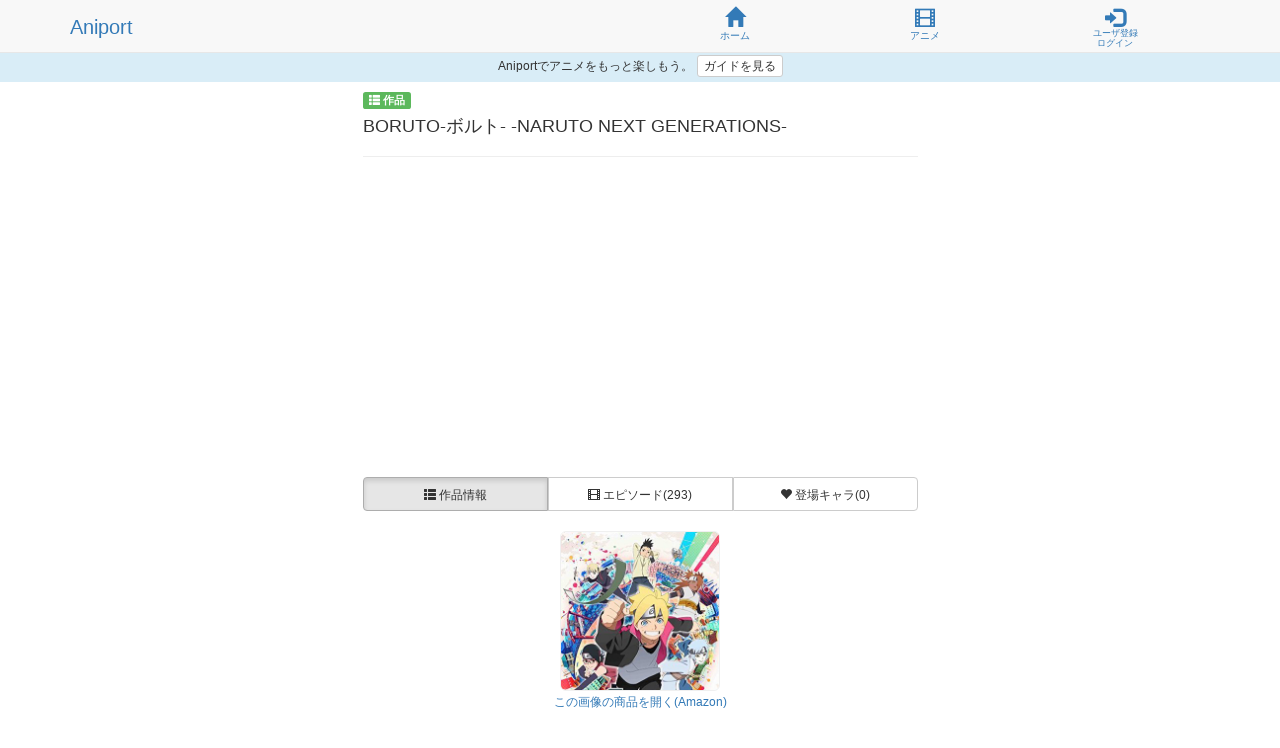

--- FILE ---
content_type: text/html;charset=utf-8
request_url: http://aniport.xyz/anime/aw6nzbzjme
body_size: 28272
content:
<!DOCTYPE html>
<html lang="ja">
    <head>
        <meta charset="utf-8">
        <meta name="format-detection" content="telephone=no">
        <meta http-equiv="Content-Type" content="text/html; charset=UTF-8">
        <meta http-equiv="Content-Script-Type" content="text/javascript">
        <meta http-equiv="Content-Style-Type" content="text/css">
        <meta name="viewport" content="width=device-width, user-scalable=no, initial-scale=1, maximum-scale=1, viewport-fit=cover">
        <meta name="author" content="Aniport team">
        <link rel="icon" href="/favicon.ico">
        <link rel="stylesheet" href="/lib/bootstrap/css/bootstrap.min.css">
        <link rel="stylesheet" href="/lib/fontawesome/css/all.css">
        <link rel="stylesheet" href="/styles/no-gutters.css?8649">
        <link rel="stylesheet" href="/styles/default.css?8649">
        <script src="/lib/jquery/jquery-2.1.3.min.js"></script>
        <script src="/lib/bootstrap/js/bootstrap.min.js"></script>
        <script src="/lib/fastclick/fastclick.js"></script>
        <script>$(function(){ FastClick.attach(document.body); });</script>
        <script src="/lib/hogan/hogan-3.0.2.min.js"></script>
        <script src="/lib/chartjs/Chart.bundle.min.js"></script>
        <script src="/scripts/quick.js?8649"></script>
        <script src="/scripts/search.js?8649"></script>
        <script src="/scripts/ask.js?8649"></script>
        <script src="/scripts/noimage.js?8649"></script>
        <script>window._client = { type: 'web', version: { major: 0, minor: 0 }};</script>
        <script>window._logged_in = false;</script>
        <script src="/scripts/client.js?8649"></script>
        <meta name="description" content="アニメ「BORUTO-ボルト- -NARUTO NEXT GENERATIONS-」の作品情報。制作スタジオ、スタッフ、キャスト、主題歌、各話リスト、キャラクター、感想レビュー等。">
        <meta name="keywords" content="BORUTO-ボルト- -NARUTO NEXT GENERATIONS-,アニメ,スタジオ,スタッフ,監督,キャスト,声優,キャラクター,主題歌,OP,ED,曲,音楽,配信,感想,レビュー,一覧">
        <meta name="twitter:card" content="summary">
        <meta name="twitter:site" content="@aniportxyz">
        <meta name="twitter:title" content="BORUTO-ボルト- -NARUTO NEXT GENERATIONS-">
        <meta name="twitter:description" content="BORUTO-ボルト- -NARUTO NEXT GENERATIONS- のAniport作品情報。制作スタジオ、スタッフ、キャストなど。マイリスト登録も可能。">
        <meta name="twitter:image" content="http://aniport.xyz/api/amazonimage?code=B073NTJ6Q4.09.MAIN._SCLZZZZZZZ_CR0,0,354,354_&amp;size=200">
        <title>
            作品:BORUTO-ボルト- -NARUTO NEXT GENERATIONS- - Aniport	
        </title>
        <script>
            $(function(){
                $('#mylist-register-button').click(function(){
                    var anime_id = $(this).attr('data-anime-id');
                    $.post(
                        '/api/member/mylist/register',
                        {
                            anime_id: anime_id
                        },
                        function(data){
                            if(data == 'ok'){
                                location.reload();
                            }
                        }
                    );
                });
                $('#mylist-delete-button').click(function(){
                    if(!confirm('マイリストから削除します。')) return;
                    var id = $(this).attr('data-mylist-entry-id');
                    $.post(
                        '/api/member/mylist/delete',
                        {
                            id: id
                        },
                        function(data){
                            if(data == 'ok'){
                                location.reload();
                            }
                        }
                    );
                });

                // タブ切り替え
                $('button[data-target]').click(function(){
                    var id = $(this).attr('data-target');
                    location.replace('#' + id);

                    // いったん隠す
                    $('button[data-target=main]').removeClass('active');
                    $('button[data-target=episodes]').removeClass('active');
                    $('button[data-target=characters]').removeClass('active');
                    $('#anime-basic').hide();
                    $('#anime-episodes').hide();
                    $('#anime-characters').hide();
                    $('#anime-notes').hide();
                    // クリックされたタブによって表示するものを決定
                    if(id == 'main'){
                        $('button[data-target=main]').addClass('active');
                        $('#anime-basic').show();
                        $('#anime-notes').show();
                    }else if(id == 'episodes'){
                        $('button[data-target=episodes]').addClass('active');
                        $('#anime-episodes').show();
                    }else if(id == 'characters'){
                        $('button[data-target=characters]').addClass('active');
                        $('#anime-characters').show();
                    }
                });
                var initIndex = 0;
                if(location.hash == '#main') initIndex = 0;
                if(location.hash == '#episodes') initIndex = 1;
                if(location.hash == '#characters') initIndex = 2;
                $('button[data-target]').eq(initIndex).click();
            });
        </script>
    </head>
    <body>
        <nav class="navbar navbar-default navbar-fixed-top">
            <div class="container">
                <div class="row no-gutters">
                    <div class="col-xs-4 col-height menu-logo">
                        <div class="btn-group">
                            <span>
                                <a href="/">Aniport</a>
                            </span>
                        </div>
                    </div>
                    <div class="col-xs-offset-2 col-xs-2 text-center menu-button">
                        <a href="/">
                            <span class="menu-icon glyphicon glyphicon-home"></span>
                            <span class="menu-caption">ホーム</span>
                        </a>
                    </div>
                    <div class="col-xs-2 text-center menu-button">
                        <a href="/search/">
                            <span class="menu-icon glyphicon glyphicon-film"></span>
                            <span class="menu-caption">アニメ</span>
                        </a>
                    </div>
                    <div class="col-xs-2 text-center menu-button">
                        <a href="/member/login?url=%252Fanime%252Faw6nzbzjme">
                            <span class="menu-icon glyphicon glyphicon-log-in"></span>
                            <span class="menu-caption menu-caption-long"><small>ユーザ登録<br>ログイン</small></span>
                        </a>
                    </div>
                </div>
            </div>
        </nav>
        <div class="bg-info text-center welcome-bar">
            <div class="container">
                <small>Aniportでアニメをもっと楽しもう。</small>
                <a class="btn btn-default btn-xs" href="/guide">ガイドを見る</a>
            </div>
        </div>
        <div class="container">
            <div class="row">
                <div class="col-lg-offset-3 col-lg-6 col-md-offset-2 col-md-8">
                    <h5>
                        <span class="label label-success">
                            <span class="glyphicon glyphicon-th-list"></span>
                            作品
                        </span>
                    </h5>
                    <h4>
                        BORUTO-ボルト- -NARUTO NEXT GENERATIONS-
                    </h4>
                    <hr>
                    <div class="bottom-20">
                        <div class="btn-group btn-group-justified bottom-10" role="group" aria-label="...">
                            <div class="btn-group" role="group">
                                <button type="button" class="btn btn-default" data-target="main">
                                    <small>
                                        <span class="glyphicon glyphicon-th-list"></span>
                                        作品情報
                                    </small>
                                </button>
                            </div>
                            <div class="btn-group" role="group">
                                <button type="button" class="btn btn-default" data-target="episodes">
                                    <small>
                                        <span class="glyphicon glyphicon-film"></span>
                                        エピソード<span class="hidden-iphone-4inch">(293)</span>
                                    </small>
                                </button>
                            </div>
                            <div class="btn-group" role="group">
                                <button type="button" class="btn btn-default" data-target="characters">
                                    <small>
                                        <span class="glyphicon glyphicon-heart"></span>
                                        登場キャラ<span class="hidden-iphone-4inch">(0)</span>
                                    </small>
                                </button>
                            </div>
                        </div>
                    </div>
                    <div id="anime-basic">
                        <div class="row no-gutters">
                            <div class="col-xs-12">
                                <p class="text-center">
                                                <img class="img-rounded anime-icon" width="160" height="160" src="/api/amazonimage?code=B073NTJ6Q4.09.MAIN._SCLZZZZZZZ_CR0%2C0%2C354%2C354_&amp;size=320" alt="">
            <br>
            <a href="http://www.amazon.co.jp/exec/obidos/ASIN/B073NTJ6Q4/aniport.xyz-22/" class="small" target="_blank">この画像の商品を開く(Amazon)</a>

                                </p>
                            </div>
                            <div class="col-xs-12">
                                <div class="text-center bottom-0">
                                    <a class="btn btn-default" href="/member/login?url=/anime/aw6nzbzjme">
                                        <span class="glyphicon glyphicon-pushpin"></span>
                                        マイリストに登録する
                                    </a>
                                </div>
                            </div>
                        </div>
                        <hr>
                        <div class="row narrow-gutters">
                            <div class="col-xs-6">
                                <div class="panel panel-success panel-dark bottom-4">
                                    <div class="panel-heading">
                                        <div class="row no-gutters line-1">
                                            <div class="col-xs-4 text-huge">
                                                <span class="glyphicon glyphicon-pushpin"></span>
                                            </div>
                                            <div class="col-xs-8">
                                                <div class="text-right text-big">
                                                    73
                                                </div>
                                                <div class="text-right text-medium">
                                                    マイリスト登録
                                                </div>
                                            </div>
                                        </div>
                                    </div>
                                </div>
                            </div>
                            <div class="col-xs-6">
                                <div class="panel panel-default panel-dark bottom-4">
                                    <div class="panel-heading">
                                        <div class="row no-gutters line-1">
                                            <div class="col-xs-4 text-huge">
                                                <span class="glyphicon glyphicon-check"></span>
                                            </div>
                                            <div class="col-xs-8">
                                                <div class="text-right text-big">
                                                    3,259
                                                </div>
                                                <div class="text-right text-medium">
                                                    チェックイン
                                                </div>
                                            </div>
                                        </div>
                                    </div>
                                </div>
                            </div>
                            <div class="col-xs-12">
                                <div class="panel panel-success">
                                    <div class="panel-heading">
                                        <span class="glyphicon glyphicon-tags"></span>
                                        作品タグ
                                    </div>
                                    <div class="panel-body">
                                        <p class="line-btn-xs bottom-0">

                                            <a class="btn btn-default btn-xs" href="/tag/2017%E5%B9%B44%E6%9C%88%E6%9C%9F/t3w3x2rewf">
                                                <span class="glyphicon glyphicon-tag"></span>
                                                2017年4月期
                                            </a>
                                            <a class="btn btn-default btn-xs" href="/tag/2017%E5%B9%B47%E6%9C%88%E6%9C%9F/t3w3x2rewf">
                                                <span class="glyphicon glyphicon-tag"></span>
                                                2017年7月期
                                            </a>
                                            <a class="btn btn-default btn-xs" href="/tag/2017%E5%B9%B410%E6%9C%88%E6%9C%9F/t3w3x2rewf">
                                                <span class="glyphicon glyphicon-tag"></span>
                                                2017年10月期
                                            </a>
                                            <a class="btn btn-default btn-xs" href="/tag/2018%E5%B9%B41%E6%9C%88%E6%9C%9F/t3w3x2rewf">
                                                <span class="glyphicon glyphicon-tag"></span>
                                                2018年1月期
                                            </a>
                                            <a class="btn btn-default btn-xs" href="/tag/2018%E5%B9%B44%E6%9C%88%E6%9C%9F/t3w3x2rewf">
                                                <span class="glyphicon glyphicon-tag"></span>
                                                2018年4月期
                                            </a>
                                            <a class="btn btn-default btn-xs" href="/tag/2018%E5%B9%B47%E6%9C%88%E6%9C%9F/t3w3x2rewf">
                                                <span class="glyphicon glyphicon-tag"></span>
                                                2018年7月期
                                            </a>
                                            <a class="btn btn-default btn-xs" href="/tag/2018%E5%B9%B410%E6%9C%88%E6%9C%9F/t3w3x2rewf">
                                                <span class="glyphicon glyphicon-tag"></span>
                                                2018年10月期
                                            </a>
                                            <a class="btn btn-default btn-xs" href="/tag/2019%E5%B9%B41%E6%9C%88%E6%9C%9F/t3w3x2rewf">
                                                <span class="glyphicon glyphicon-tag"></span>
                                                2019年1月期
                                            </a>
                                            <a class="btn btn-default btn-xs" href="/tag/2019%E5%B9%B44%E6%9C%88%E6%9C%9F/t3w3x2rewf">
                                                <span class="glyphicon glyphicon-tag"></span>
                                                2019年4月期
                                            </a>
                                            <a class="btn btn-default btn-xs" href="/tag/2019%E5%B9%B47%E6%9C%88%E6%9C%9F/t3w3x2rewf">
                                                <span class="glyphicon glyphicon-tag"></span>
                                                2019年7月期
                                            </a>
                                            <a class="btn btn-default btn-xs" href="/tag/2019%E5%B9%B410%E6%9C%88%E6%9C%9F/t3w3x2rewf">
                                                <span class="glyphicon glyphicon-tag"></span>
                                                2019年10月期
                                            </a>
                                            <a class="btn btn-default btn-xs" href="/tag/2020%E5%B9%B41%E6%9C%88%E6%9C%9F/t3w3x2rewf">
                                                <span class="glyphicon glyphicon-tag"></span>
                                                2020年1月期
                                            </a>
                                            <a class="btn btn-default btn-xs" href="/tag/2020%E5%B9%B44%E6%9C%88%E6%9C%9F/t3w3x2rewf">
                                                <span class="glyphicon glyphicon-tag"></span>
                                                2020年4月期
                                            </a>
                                            <a class="btn btn-default btn-xs" href="/tag/2020%E5%B9%B47%E6%9C%88%E6%9C%9F/t3w3x2rewf">
                                                <span class="glyphicon glyphicon-tag"></span>
                                                2020年7月期
                                            </a>
                                            <a class="btn btn-default btn-xs" href="/tag/2020%E5%B9%B410%E6%9C%88%E6%9C%9F/t3w3x2rewf">
                                                <span class="glyphicon glyphicon-tag"></span>
                                                2020年10月期
                                            </a>
                                            <a class="btn btn-default btn-xs" href="/tag/2021%E5%B9%B41%E6%9C%88%E6%9C%9F/t3w3x2rewf">
                                                <span class="glyphicon glyphicon-tag"></span>
                                                2021年1月期
                                            </a>
                                            <a class="btn btn-default btn-xs" href="/tag/2021%E5%B9%B44%E6%9C%88%E6%9C%9F/t3w3x2rewf">
                                                <span class="glyphicon glyphicon-tag"></span>
                                                2021年4月期
                                            </a>
                                            <a class="btn btn-default btn-xs" href="/tag/2021%E5%B9%B47%E6%9C%88%E6%9C%9F/t3w3x2rewf">
                                                <span class="glyphicon glyphicon-tag"></span>
                                                2021年7月期
                                            </a>
                                            <a class="btn btn-default btn-xs" href="/tag/2021%E5%B9%B410%E6%9C%88%E6%9C%9F/t3w3x2rewf">
                                                <span class="glyphicon glyphicon-tag"></span>
                                                2021年10月期
                                            </a>
                                            <a class="btn btn-default btn-xs" href="/tag/2022%E5%B9%B41%E6%9C%88%E6%9C%9F/t3w3x2rewf">
                                                <span class="glyphicon glyphicon-tag"></span>
                                                2022年1月期
                                            </a>
                                            <a class="btn btn-default btn-xs" href="/tag/2022%E5%B9%B44%E6%9C%88%E6%9C%9F/t3w3x2rewf">
                                                <span class="glyphicon glyphicon-tag"></span>
                                                2022年4月期
                                            </a>
                                            <a class="btn btn-default btn-xs" href="/tag/2022%E5%B9%B47%E6%9C%88%E6%9C%9F/t3w3x2rewf">
                                                <span class="glyphicon glyphicon-tag"></span>
                                                2022年7月期
                                            </a>
                                            <a class="btn btn-default btn-xs" href="/tag/2022%E5%B9%B410%E6%9C%88%E6%9C%9F/t3w3x2rewf">
                                                <span class="glyphicon glyphicon-tag"></span>
                                                2022年10月期
                                            </a>
                                            <a class="btn btn-default btn-xs" href="/tag/2023%E5%B9%B41%E6%9C%88%E6%9C%9F/t3w3x2rewf">
                                                <span class="glyphicon glyphicon-tag"></span>
                                                2023年1月期
                                            </a>

                                            <a class="btn btn-default btn-xs" href="/tag/studio%E3%81%B4%E3%81%88%E3%82%8D/tsvhiccb7p">
                                                <span class="glyphicon glyphicon-tag"></span>
                                                studioぴえろ
                                            </a>
                                            <br>

                                            <a class="btn btn-default btn-xs" href="/tag/%E4%B8%89%E7%93%B6%E7%94%B1%E5%B8%83%E5%AD%90/tdyp9org15">
                                                <span class="glyphicon glyphicon-tag"></span>
                                                三瓶由布子
                                            </a>
                                            <a class="btn btn-default btn-xs" href="/tag/%E8%8F%8A%E6%B1%A0%E3%81%93%E3%81%93%E3%82%8D/tdyp9org15">
                                                <span class="glyphicon glyphicon-tag"></span>
                                                菊池こころ
                                            </a>
                                            <a class="btn btn-default btn-xs" href="/tag/%E6%9C%A8%E5%B3%B6%E9%9A%86%E4%B8%80/tdyp9org15">
                                                <span class="glyphicon glyphicon-tag"></span>
                                                木島隆一
                                            </a>
                                            <a class="btn btn-default btn-xs" href="/tag/%E5%B0%8F%E9%87%8E%E8%B3%A2%E7%AB%A0/tdyp9org15">
                                                <span class="glyphicon glyphicon-tag"></span>
                                                小野賢章
                                            </a>
                                            <a class="btn btn-default btn-xs" href="/tag/%E7%99%BD%E7%9F%B3%E6%B6%BC%E5%AD%90/tdyp9org15">
                                                <span class="glyphicon glyphicon-tag"></span>
                                                白石涼子
                                            </a>
                                            <a class="btn btn-default btn-xs" href="/tag/%E9%98%BF%E9%83%A8%E6%95%A6/tdyp9org15">
                                                <span class="glyphicon glyphicon-tag"></span>
                                                阿部敦
                                            </a>
                                            <a class="btn btn-default btn-xs" href="/tag/%E7%AB%B9%E5%86%85%E9%A0%86%E5%AD%90/tdyp9org15">
                                                <span class="glyphicon glyphicon-tag"></span>
                                                竹内順子
                                            </a>
                                            <a class="btn btn-default btn-xs" href="/tag/%E6%B0%B4%E6%A8%B9%E5%A5%88%E3%80%85/tdyp9org15">
                                                <span class="glyphicon glyphicon-tag"></span>
                                                水樹奈々
                                            </a>
                                            <a class="btn btn-default btn-xs" href="/tag/%E6%97%A9%E8%A6%8B%E6%B2%99%E7%B9%94/tdyp9org15">
                                                <span class="glyphicon glyphicon-tag"></span>
                                                早見沙織
                                            </a>
                                            <a class="btn btn-default btn-xs" href="/tag/%E6%A3%AE%E4%B9%85%E4%BF%9D%E7%A5%A5%E5%A4%AA%E9%83%8E/tdyp9org15">
                                                <span class="glyphicon glyphicon-tag"></span>
                                                森久保祥太郎
                                            </a>
                                            <a class="btn btn-default btn-xs" href="/tag/%E5%B7%9D%E7%94%B0%E7%B4%B3%E5%8F%B8/tdyp9org15">
                                                <span class="glyphicon glyphicon-tag"></span>
                                                川田紳司
                                            </a>
                                            <br>

                                            <a class="btn btn-default btn-xs" href="/tag/%E5%B2%B8%E6%9C%AC%E6%96%89%E5%8F%B2/tx8wijmv8m">
                                                <span class="glyphicon glyphicon-tag"></span>
                                                岸本斉史
                                            </a>
                                            <a class="btn btn-default btn-xs" href="/tag/%E5%B0%8F%E5%A4%AA%E5%88%80%E5%8F%B3%E4%BA%AC/tx8wijmv8m">
                                                <span class="glyphicon glyphicon-tag"></span>
                                                小太刀右京
                                            </a>
                                            <a class="btn btn-default btn-xs" href="/tag/%E6%B1%A0%E6%9C%AC%E5%B9%B9%E9%9B%84/tx8wijmv8m">
                                                <span class="glyphicon glyphicon-tag"></span>
                                                池本幹雄
                                            </a>
                                            <a class="btn btn-default btn-xs" href="/tag/%E9%98%BF%E9%83%A8%E8%A8%98%E4%B9%8B/tx8wijmv8m">
                                                <span class="glyphicon glyphicon-tag"></span>
                                                阿部記之
                                            </a>
                                            <a class="btn btn-default btn-xs" href="/tag/%E5%B1%B1%E4%B8%8B%E5%AE%8F%E5%B9%B8/tx8wijmv8m">
                                                <span class="glyphicon glyphicon-tag"></span>
                                                山下宏幸
                                            </a>
                                            <a class="btn btn-default btn-xs" href="/tag/%E4%B8%8A%E6%B1%9F%E6%B4%B2%E8%AA%A0/tx8wijmv8m">
                                                <span class="glyphicon glyphicon-tag"></span>
                                                上江洲誠
                                            </a>
                                            <a class="btn btn-default btn-xs" href="/tag/%E9%88%B4%E6%9C%A8%E5%8D%9A%E6%96%87/tx8wijmv8m">
                                                <span class="glyphicon glyphicon-tag"></span>
                                                鈴木博文
                                            </a>
                                            <a class="btn btn-default btn-xs" href="/tag/%E9%AB%98%E6%A2%A8%E5%BA%B7%E6%B2%BB/tx8wijmv8m">
                                                <span class="glyphicon glyphicon-tag"></span>
                                                高梨康治
                                            </a>
                                            <a class="btn btn-default btn-xs" href="/tag/%E5%88%83-yaiba-/tx8wijmv8m">
                                                <span class="glyphicon glyphicon-tag"></span>
                                                刃-yaiba-
                                            </a>
                                            <br>
                                        </p>
                                    </div>
                                </div>
                            </div>

                            <div class="col-xs-12 text-center">
                                この作品に関する
                                <a class="btn btn-warning" href="/member/login?url=/anime/aw6nzbzjme">
                                    <span class="glyphicon glyphicon-comment"></span>
                                    レビューを書く
                                </a>
                            </div>
                        </div>
                    </div>
                    <div id="anime-episodes">
                        <h5 class="visible-iphone-4inch-block">
                            <span class="glyphicon glyphicon-film"></span>
                            エピソード (293)
                        </h5>
                        <div class="card-list">
                            <div class="row narrow-gutters">
                                <div class="col-sm-6">
    <div class="panel panel-info card-item" data-name-tags="ほ ｂ">
        <div class="panel-heading card-item-panel">
            <div class="row no-gutters">
                <div class="col-xs-9">
                    <strong>
                        <a class="underline" href="/anime/aw6nzbzjme/episode/ey77rd350y">
                            <span class="glyphicon glyphicon-film"></span>
                            第1話 うずまきボルト!!
                        </a>
                    </strong>
                    <ul class="list-inline bottom-0 left-10 small">
                        <li>
                            <span class="glyphicon glyphicon-check"></span>
                            39
                        </li>
                        <li>
                            <span class="glyphicon glyphicon-comment"></span>
                            0
                        </li>
                    </ul>
                </div>
                <div class="col-xs-3 text-right">
                    <a href="/anime/aw6nzbzjme/episode/ey77rd350y">
                                    <img class="img-rounded anime-icon" width="70" height="70" src="/api/amazonimage?code=B073NTJ6Q4.09.MAIN._SCLZZZZZZZ_CR0%2C0%2C354%2C354_&amp;size=140" alt="">

                    </a>
                </div>
            </div>
        </div>
    </div>
                                </div>
                                <div class="col-sm-6">
    <div class="panel panel-info card-item" data-name-tags="ほ ｂ">
        <div class="panel-heading card-item-panel">
            <div class="row no-gutters">
                <div class="col-xs-9">
                    <strong>
                        <a class="underline" href="/anime/aw6nzbzjme/episode/eulxj7y4jf">
                            <span class="glyphicon glyphicon-film"></span>
                            第2話 火影の息子…!!
                        </a>
                    </strong>
                    <ul class="list-inline bottom-0 left-10 small">
                        <li>
                            <span class="glyphicon glyphicon-check"></span>
                            37
                        </li>
                        <li>
                            <span class="glyphicon glyphicon-comment"></span>
                            0
                        </li>
                    </ul>
                </div>
                <div class="col-xs-3 text-right">
                    <a href="/anime/aw6nzbzjme/episode/eulxj7y4jf">
                                    <img class="img-rounded anime-icon" width="70" height="70" src="/api/amazonimage?code=B073NTJ6Q4.09.MAIN._SCLZZZZZZZ_CR0%2C0%2C354%2C354_&amp;size=140" alt="">

                    </a>
                </div>
            </div>
        </div>
    </div>
                                </div>
                                <div class="col-sm-6">
    <div class="panel panel-info card-item" data-name-tags="ほ ｂ">
        <div class="panel-heading card-item-panel">
            <div class="row no-gutters">
                <div class="col-xs-9">
                    <strong>
                        <a class="underline" href="/anime/aw6nzbzjme/episode/e6lt6hbcah">
                            <span class="glyphicon glyphicon-film"></span>
                            第3話 暴走、メタル・リー!!
                        </a>
                    </strong>
                    <ul class="list-inline bottom-0 left-10 small">
                        <li>
                            <span class="glyphicon glyphicon-check"></span>
                            36
                        </li>
                        <li>
                            <span class="glyphicon glyphicon-comment"></span>
                            0
                        </li>
                    </ul>
                </div>
                <div class="col-xs-3 text-right">
                    <a href="/anime/aw6nzbzjme/episode/e6lt6hbcah">
                                    <img class="img-rounded anime-icon" width="70" height="70" src="/api/amazonimage?code=B073NTJ6Q4.09.MAIN._SCLZZZZZZZ_CR0%2C0%2C354%2C354_&amp;size=140" alt="">

                    </a>
                </div>
            </div>
        </div>
    </div>
                                </div>
                                <div class="col-sm-6">
    <div class="panel panel-info card-item" data-name-tags="ほ ｂ">
        <div class="panel-heading card-item-panel">
            <div class="row no-gutters">
                <div class="col-xs-9">
                    <strong>
                        <a class="underline" href="/anime/aw6nzbzjme/episode/eecsz6ys6o">
                            <span class="glyphicon glyphicon-film"></span>
                            第4話 男女対抗忍術合戦!!
                        </a>
                    </strong>
                    <ul class="list-inline bottom-0 left-10 small">
                        <li>
                            <span class="glyphicon glyphicon-check"></span>
                            36
                        </li>
                        <li>
                            <span class="glyphicon glyphicon-comment"></span>
                            0
                        </li>
                    </ul>
                </div>
                <div class="col-xs-3 text-right">
                    <a href="/anime/aw6nzbzjme/episode/eecsz6ys6o">
                                    <img class="img-rounded anime-icon" width="70" height="70" src="/api/amazonimage?code=B073NTJ6Q4.09.MAIN._SCLZZZZZZZ_CR0%2C0%2C354%2C354_&amp;size=140" alt="">

                    </a>
                </div>
            </div>
        </div>
    </div>
                                </div>
                                <div class="col-sm-6">
    <div class="panel panel-info card-item" data-name-tags="ほ ｂ">
        <div class="panel-heading card-item-panel">
            <div class="row no-gutters">
                <div class="col-xs-9">
                    <strong>
                        <a class="underline" href="/anime/aw6nzbzjme/episode/etmig3mapt">
                            <span class="glyphicon glyphicon-film"></span>
                            第5話 謎の転校生…!!
                        </a>
                    </strong>
                    <ul class="list-inline bottom-0 left-10 small">
                        <li>
                            <span class="glyphicon glyphicon-check"></span>
                            36
                        </li>
                        <li>
                            <span class="glyphicon glyphicon-comment"></span>
                            0
                        </li>
                    </ul>
                </div>
                <div class="col-xs-3 text-right">
                    <a href="/anime/aw6nzbzjme/episode/etmig3mapt">
                                    <img class="img-rounded anime-icon" width="70" height="70" src="/api/amazonimage?code=B073NTJ6Q4.09.MAIN._SCLZZZZZZZ_CR0%2C0%2C354%2C354_&amp;size=140" alt="">

                    </a>
                </div>
            </div>
        </div>
    </div>
                                </div>
                                <div class="col-sm-6">
    <div class="panel panel-info card-item" data-name-tags="ほ ｂ">
        <div class="panel-heading card-item-panel">
            <div class="row no-gutters">
                <div class="col-xs-9">
                    <strong>
                        <a class="underline" href="/anime/aw6nzbzjme/episode/ew81duyvw4">
                            <span class="glyphicon glyphicon-film"></span>
                            第6話 最後の授業…!!
                        </a>
                    </strong>
                    <ul class="list-inline bottom-0 left-10 small">
                        <li>
                            <span class="glyphicon glyphicon-check"></span>
                            35
                        </li>
                        <li>
                            <span class="glyphicon glyphicon-comment"></span>
                            0
                        </li>
                    </ul>
                </div>
                <div class="col-xs-3 text-right">
                    <a href="/anime/aw6nzbzjme/episode/ew81duyvw4">
                                    <img class="img-rounded anime-icon" width="70" height="70" src="/api/amazonimage?code=B073NTJ6Q4.09.MAIN._SCLZZZZZZZ_CR0%2C0%2C354%2C354_&amp;size=140" alt="">

                    </a>
                </div>
            </div>
        </div>
    </div>
                                </div>
                                <div class="col-sm-6">
    <div class="panel panel-info card-item" data-name-tags="ほ ｂ">
        <div class="panel-heading card-item-panel">
            <div class="row no-gutters">
                <div class="col-xs-9">
                    <strong>
                        <a class="underline" href="/anime/aw6nzbzjme/episode/ek1oa32we7">
                            <span class="glyphicon glyphicon-film"></span>
                            第7話 恋とポテチ…!!
                        </a>
                    </strong>
                    <ul class="list-inline bottom-0 left-10 small">
                        <li>
                            <span class="glyphicon glyphicon-check"></span>
                            35
                        </li>
                        <li>
                            <span class="glyphicon glyphicon-comment"></span>
                            0
                        </li>
                    </ul>
                </div>
                <div class="col-xs-3 text-right">
                    <a href="/anime/aw6nzbzjme/episode/ek1oa32we7">
                                    <img class="img-rounded anime-icon" width="70" height="70" src="/api/amazonimage?code=B073NTJ6Q4.09.MAIN._SCLZZZZZZZ_CR0%2C0%2C354%2C354_&amp;size=140" alt="">

                    </a>
                </div>
            </div>
        </div>
    </div>
                                </div>
                                <div class="col-sm-6">
    <div class="panel panel-info card-item" data-name-tags="ほ ｂ">
        <div class="panel-heading card-item-panel">
            <div class="row no-gutters">
                <div class="col-xs-9">
                    <strong>
                        <a class="underline" href="/anime/aw6nzbzjme/episode/e8zvi5zt5b">
                            <span class="glyphicon glyphicon-film"></span>
                            第8話 夢のお告げ
                        </a>
                    </strong>
                    <ul class="list-inline bottom-0 left-10 small">
                        <li>
                            <span class="glyphicon glyphicon-check"></span>
                            35
                        </li>
                        <li>
                            <span class="glyphicon glyphicon-comment"></span>
                            0
                        </li>
                    </ul>
                </div>
                <div class="col-xs-3 text-right">
                    <a href="/anime/aw6nzbzjme/episode/e8zvi5zt5b">
                                    <img class="img-rounded anime-icon" width="70" height="70" src="/api/amazonimage?code=B073NTJ6Q4.09.MAIN._SCLZZZZZZZ_CR0%2C0%2C354%2C354_&amp;size=140" alt="">

                    </a>
                </div>
            </div>
        </div>
    </div>
                                </div>
                                <div class="col-sm-6">
    <div class="panel panel-info card-item" data-name-tags="ほ ｂ">
        <div class="panel-heading card-item-panel">
            <div class="row no-gutters">
                <div class="col-xs-9">
                    <strong>
                        <a class="underline" href="/anime/aw6nzbzjme/episode/elskqxmkpj">
                            <span class="glyphicon glyphicon-film"></span>
                            第9話 自分の証明
                        </a>
                    </strong>
                    <ul class="list-inline bottom-0 left-10 small">
                        <li>
                            <span class="glyphicon glyphicon-check"></span>
                            34
                        </li>
                        <li>
                            <span class="glyphicon glyphicon-comment"></span>
                            0
                        </li>
                    </ul>
                </div>
                <div class="col-xs-3 text-right">
                    <a href="/anime/aw6nzbzjme/episode/elskqxmkpj">
                                    <img class="img-rounded anime-icon" width="70" height="70" src="/api/amazonimage?code=B073NTJ6Q4.09.MAIN._SCLZZZZZZZ_CR0%2C0%2C354%2C354_&amp;size=140" alt="">

                    </a>
                </div>
            </div>
        </div>
    </div>
                                </div>
                                <div class="col-sm-6">
    <div class="panel panel-info card-item" data-name-tags="ほ ｂ">
        <div class="panel-heading card-item-panel">
            <div class="row no-gutters">
                <div class="col-xs-9">
                    <strong>
                        <a class="underline" href="/anime/aw6nzbzjme/episode/euhpsn6wr2">
                            <span class="glyphicon glyphicon-film"></span>
                            第10話 ゴースト事件、捜査開始!!
                        </a>
                    </strong>
                    <ul class="list-inline bottom-0 left-10 small">
                        <li>
                            <span class="glyphicon glyphicon-check"></span>
                            34
                        </li>
                        <li>
                            <span class="glyphicon glyphicon-comment"></span>
                            0
                        </li>
                    </ul>
                </div>
                <div class="col-xs-3 text-right">
                    <a href="/anime/aw6nzbzjme/episode/euhpsn6wr2">
                                    <img class="img-rounded anime-icon" width="70" height="70" src="/api/amazonimage?code=B073NTJ6Q4.09.MAIN._SCLZZZZZZZ_CR0%2C0%2C354%2C354_&amp;size=140" alt="">

                    </a>
                </div>
            </div>
        </div>
    </div>
                                </div>
                                <div class="col-sm-6">
    <div class="panel panel-info card-item" data-name-tags="ほ ｂ">
        <div class="panel-heading card-item-panel">
            <div class="row no-gutters">
                <div class="col-xs-9">
                    <strong>
                        <a class="underline" href="/anime/aw6nzbzjme/episode/ehfvun1hz5">
                            <span class="glyphicon glyphicon-film"></span>
                            第11話 黒幕の影
                        </a>
                    </strong>
                    <ul class="list-inline bottom-0 left-10 small">
                        <li>
                            <span class="glyphicon glyphicon-check"></span>
                            34
                        </li>
                        <li>
                            <span class="glyphicon glyphicon-comment"></span>
                            0
                        </li>
                    </ul>
                </div>
                <div class="col-xs-3 text-right">
                    <a href="/anime/aw6nzbzjme/episode/ehfvun1hz5">
                                    <img class="img-rounded anime-icon" width="70" height="70" src="/api/amazonimage?code=B073NTJ6Q4.09.MAIN._SCLZZZZZZZ_CR0%2C0%2C354%2C354_&amp;size=140" alt="">

                    </a>
                </div>
            </div>
        </div>
    </div>
                                </div>
                                <div class="col-sm-6">
    <div class="panel panel-info card-item" data-name-tags="ほ ｂ">
        <div class="panel-heading card-item-panel">
            <div class="row no-gutters">
                <div class="col-xs-9">
                    <strong>
                        <a class="underline" href="/anime/aw6nzbzjme/episode/ekzhbbrwdp">
                            <span class="glyphicon glyphicon-film"></span>
                            第12話 ボルトとミツキ
                        </a>
                    </strong>
                    <ul class="list-inline bottom-0 left-10 small">
                        <li>
                            <span class="glyphicon glyphicon-check"></span>
                            34
                        </li>
                        <li>
                            <span class="glyphicon glyphicon-comment"></span>
                            0
                        </li>
                    </ul>
                </div>
                <div class="col-xs-3 text-right">
                    <a href="/anime/aw6nzbzjme/episode/ekzhbbrwdp">
                                    <img class="img-rounded anime-icon" width="70" height="70" src="/api/amazonimage?code=B073NTJ6Q4.09.MAIN._SCLZZZZZZZ_CR0%2C0%2C354%2C354_&amp;size=140" alt="">

                    </a>
                </div>
            </div>
        </div>
    </div>
                                </div>
                                <div class="col-sm-6">
    <div class="panel panel-info card-item" data-name-tags="ほ ｂ">
        <div class="panel-heading card-item-panel">
            <div class="row no-gutters">
                <div class="col-xs-9">
                    <strong>
                        <a class="underline" href="/anime/aw6nzbzjme/episode/e7lnn28ld5">
                            <span class="glyphicon glyphicon-film"></span>
                            第13話 魔獣、現る…!!
                        </a>
                    </strong>
                    <ul class="list-inline bottom-0 left-10 small">
                        <li>
                            <span class="glyphicon glyphicon-check"></span>
                            33
                        </li>
                        <li>
                            <span class="glyphicon glyphicon-comment"></span>
                            0
                        </li>
                    </ul>
                </div>
                <div class="col-xs-3 text-right">
                    <a href="/anime/aw6nzbzjme/episode/e7lnn28ld5">
                                    <img class="img-rounded anime-icon" width="70" height="70" src="/api/amazonimage?code=B073NTJ6Q4.09.MAIN._SCLZZZZZZZ_CR0%2C0%2C354%2C354_&amp;size=140" alt="">

                    </a>
                </div>
            </div>
        </div>
    </div>
                                </div>
                                <div class="col-sm-6">
    <div class="panel panel-info card-item" data-name-tags="ほ ｂ">
        <div class="panel-heading card-item-panel">
            <div class="row no-gutters">
                <div class="col-xs-9">
                    <strong>
                        <a class="underline" href="/anime/aw6nzbzjme/episode/esne4f3z67">
                            <span class="glyphicon glyphicon-film"></span>
                            第14話 ボルトに見える道
                        </a>
                    </strong>
                    <ul class="list-inline bottom-0 left-10 small">
                        <li>
                            <span class="glyphicon glyphicon-check"></span>
                            32
                        </li>
                        <li>
                            <span class="glyphicon glyphicon-comment"></span>
                            0
                        </li>
                    </ul>
                </div>
                <div class="col-xs-3 text-right">
                    <a href="/anime/aw6nzbzjme/episode/esne4f3z67">
                                    <img class="img-rounded anime-icon" width="70" height="70" src="/api/amazonimage?code=B073NTJ6Q4.09.MAIN._SCLZZZZZZZ_CR0%2C0%2C354%2C354_&amp;size=140" alt="">

                    </a>
                </div>
            </div>
        </div>
    </div>
                                </div>
                                <div class="col-sm-6">
    <div class="panel panel-info card-item" data-name-tags="ほ ｂ">
        <div class="panel-heading card-item-panel">
            <div class="row no-gutters">
                <div class="col-xs-9">
                    <strong>
                        <a class="underline" href="/anime/aw6nzbzjme/episode/euvx11qgaz">
                            <span class="glyphicon glyphicon-film"></span>
                            第15話 新しい道
                        </a>
                    </strong>
                    <ul class="list-inline bottom-0 left-10 small">
                        <li>
                            <span class="glyphicon glyphicon-check"></span>
                            32
                        </li>
                        <li>
                            <span class="glyphicon glyphicon-comment"></span>
                            0
                        </li>
                    </ul>
                </div>
                <div class="col-xs-3 text-right">
                    <a href="/anime/aw6nzbzjme/episode/euvx11qgaz">
                                    <img class="img-rounded anime-icon" width="70" height="70" src="/api/amazonimage?code=B073NTJ6Q4.09.MAIN._SCLZZZZZZZ_CR0%2C0%2C354%2C354_&amp;size=140" alt="">

                    </a>
                </div>
            </div>
        </div>
    </div>
                                </div>
                                <div class="col-sm-6">
    <div class="panel panel-info card-item" data-name-tags="ほ ｂ">
        <div class="panel-heading card-item-panel">
            <div class="row no-gutters">
                <div class="col-xs-9">
                    <strong>
                        <a class="underline" href="/anime/aw6nzbzjme/episode/e301ah6820">
                            <span class="glyphicon glyphicon-film"></span>
                            第16話 留年(ダブり)の危機
                        </a>
                    </strong>
                    <ul class="list-inline bottom-0 left-10 small">
                        <li>
                            <span class="glyphicon glyphicon-check"></span>
                            32
                        </li>
                        <li>
                            <span class="glyphicon glyphicon-comment"></span>
                            0
                        </li>
                    </ul>
                </div>
                <div class="col-xs-3 text-right">
                    <a href="/anime/aw6nzbzjme/episode/e301ah6820">
                                    <img class="img-rounded anime-icon" width="70" height="70" src="/api/amazonimage?code=B073NTJ6Q4.09.MAIN._SCLZZZZZZZ_CR0%2C0%2C354%2C354_&amp;size=140" alt="">

                    </a>
                </div>
            </div>
        </div>
    </div>
                                </div>
                                <div class="col-sm-6">
    <div class="panel panel-info card-item" data-name-tags="ほ ｂ">
        <div class="panel-heading card-item-panel">
            <div class="row no-gutters">
                <div class="col-xs-9">
                    <strong>
                        <a class="underline" href="/anime/aw6nzbzjme/episode/e2h57wmwys">
                            <span class="glyphicon glyphicon-film"></span>
                            第17話 サラダ、走る!!
                        </a>
                    </strong>
                    <ul class="list-inline bottom-0 left-10 small">
                        <li>
                            <span class="glyphicon glyphicon-check"></span>
                            32
                        </li>
                        <li>
                            <span class="glyphicon glyphicon-comment"></span>
                            0
                        </li>
                    </ul>
                </div>
                <div class="col-xs-3 text-right">
                    <a href="/anime/aw6nzbzjme/episode/e2h57wmwys">
                                    <img class="img-rounded anime-icon" width="70" height="70" src="/api/amazonimage?code=B073NTJ6Q4.09.MAIN._SCLZZZZZZZ_CR0%2C0%2C354%2C354_&amp;size=140" alt="">

                    </a>
                </div>
            </div>
        </div>
    </div>
                                </div>
                                <div class="col-sm-6">
    <div class="panel panel-info card-item" data-name-tags="ほ ｂ">
        <div class="panel-heading card-item-panel">
            <div class="row no-gutters">
                <div class="col-xs-9">
                    <strong>
                        <a class="underline" href="/anime/aw6nzbzjme/episode/ef852d3zkp">
                            <span class="glyphicon glyphicon-film"></span>
                            第18話 うずまき家の一日
                        </a>
                    </strong>
                    <ul class="list-inline bottom-0 left-10 small">
                        <li>
                            <span class="glyphicon glyphicon-check"></span>
                            32
                        </li>
                        <li>
                            <span class="glyphicon glyphicon-comment"></span>
                            0
                        </li>
                    </ul>
                </div>
                <div class="col-xs-3 text-right">
                    <a href="/anime/aw6nzbzjme/episode/ef852d3zkp">
                                    <img class="img-rounded anime-icon" width="70" height="70" src="/api/amazonimage?code=B073NTJ6Q4.09.MAIN._SCLZZZZZZZ_CR0%2C0%2C354%2C354_&amp;size=140" alt="">

                    </a>
                </div>
            </div>
        </div>
    </div>
                                </div>
                                <div class="col-sm-6">
    <div class="panel panel-info card-item" data-name-tags="ほ ｂ">
        <div class="panel-heading card-item-panel">
            <div class="row no-gutters">
                <div class="col-xs-9">
                    <strong>
                        <a class="underline" href="/anime/aw6nzbzjme/episode/eif3zlz7mu">
                            <span class="glyphicon glyphicon-film"></span>
                            第19話 うちはサラダ
                        </a>
                    </strong>
                    <ul class="list-inline bottom-0 left-10 small">
                        <li>
                            <span class="glyphicon glyphicon-check"></span>
                            32
                        </li>
                        <li>
                            <span class="glyphicon glyphicon-comment"></span>
                            0
                        </li>
                    </ul>
                </div>
                <div class="col-xs-3 text-right">
                    <a href="/anime/aw6nzbzjme/episode/eif3zlz7mu">
                                    <img class="img-rounded anime-icon" width="70" height="70" src="/api/amazonimage?code=B073NTJ6Q4.09.MAIN._SCLZZZZZZZ_CR0%2C0%2C354%2C354_&amp;size=140" alt="">

                    </a>
                </div>
            </div>
        </div>
    </div>
                                </div>
                                <div class="col-sm-6">
    <div class="panel panel-info card-item" data-name-tags="ほ ｂ">
        <div class="panel-heading card-item-panel">
            <div class="row no-gutters">
                <div class="col-xs-9">
                    <strong>
                        <a class="underline" href="/anime/aw6nzbzjme/episode/e7cfpv7i15">
                            <span class="glyphicon glyphicon-film"></span>
                            第20話 写輪眼の少年
                        </a>
                    </strong>
                    <ul class="list-inline bottom-0 left-10 small">
                        <li>
                            <span class="glyphicon glyphicon-check"></span>
                            32
                        </li>
                        <li>
                            <span class="glyphicon glyphicon-comment"></span>
                            0
                        </li>
                    </ul>
                </div>
                <div class="col-xs-3 text-right">
                    <a href="/anime/aw6nzbzjme/episode/e7cfpv7i15">
                                    <img class="img-rounded anime-icon" width="70" height="70" src="/api/amazonimage?code=B073NTJ6Q4.09.MAIN._SCLZZZZZZZ_CR0%2C0%2C354%2C354_&amp;size=140" alt="">

                    </a>
                </div>
            </div>
        </div>
    </div>
                                </div>
                                <div class="col-sm-6">
    <div class="panel panel-info card-item" data-name-tags="ほ ｂ">
        <div class="panel-heading card-item-panel">
            <div class="row no-gutters">
                <div class="col-xs-9">
                    <strong>
                        <a class="underline" href="/anime/aw6nzbzjme/episode/ejxdkczitd">
                            <span class="glyphicon glyphicon-film"></span>
                            第21話 サスケとサラダ
                        </a>
                    </strong>
                    <ul class="list-inline bottom-0 left-10 small">
                        <li>
                            <span class="glyphicon glyphicon-check"></span>
                            32
                        </li>
                        <li>
                            <span class="glyphicon glyphicon-comment"></span>
                            0
                        </li>
                    </ul>
                </div>
                <div class="col-xs-3 text-right">
                    <a href="/anime/aw6nzbzjme/episode/ejxdkczitd">
                                    <img class="img-rounded anime-icon" width="70" height="70" src="/api/amazonimage?code=B073NTJ6Q4.09.MAIN._SCLZZZZZZZ_CR0%2C0%2C354%2C354_&amp;size=140" alt="">

                    </a>
                </div>
            </div>
        </div>
    </div>
                                </div>
                                <div class="col-sm-6">
    <div class="panel panel-info card-item" data-name-tags="ほ ｂ">
        <div class="panel-heading card-item-panel">
            <div class="row no-gutters">
                <div class="col-xs-9">
                    <strong>
                        <a class="underline" href="/anime/aw6nzbzjme/episode/ecioj4hvsw">
                            <span class="glyphicon glyphicon-film"></span>
                            第22話 つながる想い
                        </a>
                    </strong>
                    <ul class="list-inline bottom-0 left-10 small">
                        <li>
                            <span class="glyphicon glyphicon-check"></span>
                            32
                        </li>
                        <li>
                            <span class="glyphicon glyphicon-comment"></span>
                            0
                        </li>
                    </ul>
                </div>
                <div class="col-xs-3 text-right">
                    <a href="/anime/aw6nzbzjme/episode/ecioj4hvsw">
                                    <img class="img-rounded anime-icon" width="70" height="70" src="/api/amazonimage?code=B073NTJ6Q4.09.MAIN._SCLZZZZZZZ_CR0%2C0%2C354%2C354_&amp;size=140" alt="">

                    </a>
                </div>
            </div>
        </div>
    </div>
                                </div>
                                <div class="col-sm-6">
    <div class="panel panel-info card-item" data-name-tags="ほ ｂ">
        <div class="panel-heading card-item-panel">
            <div class="row no-gutters">
                <div class="col-xs-9">
                    <strong>
                        <a class="underline" href="/anime/aw6nzbzjme/episode/e0gwfe6i6p">
                            <span class="glyphicon glyphicon-film"></span>
                            第23話 つながりのカタチ
                        </a>
                    </strong>
                    <ul class="list-inline bottom-0 left-10 small">
                        <li>
                            <span class="glyphicon glyphicon-check"></span>
                            32
                        </li>
                        <li>
                            <span class="glyphicon glyphicon-comment"></span>
                            0
                        </li>
                    </ul>
                </div>
                <div class="col-xs-3 text-right">
                    <a href="/anime/aw6nzbzjme/episode/e0gwfe6i6p">
                                    <img class="img-rounded anime-icon" width="70" height="70" src="/api/amazonimage?code=B073NTJ6Q4.09.MAIN._SCLZZZZZZZ_CR0%2C0%2C354%2C354_&amp;size=140" alt="">

                    </a>
                </div>
            </div>
        </div>
    </div>
                                </div>
                                <div class="col-sm-6">
    <div class="panel panel-info card-item" data-name-tags="ほ ｂ">
        <div class="panel-heading card-item-panel">
            <div class="row no-gutters">
                <div class="col-xs-9">
                    <strong>
                        <a class="underline" href="/anime/aw6nzbzjme/episode/ejku746fb0">
                            <span class="glyphicon glyphicon-film"></span>
                            第24話 ボルトとサラダ
                        </a>
                    </strong>
                    <ul class="list-inline bottom-0 left-10 small">
                        <li>
                            <span class="glyphicon glyphicon-check"></span>
                            32
                        </li>
                        <li>
                            <span class="glyphicon glyphicon-comment"></span>
                            0
                        </li>
                    </ul>
                </div>
                <div class="col-xs-3 text-right">
                    <a href="/anime/aw6nzbzjme/episode/ejku746fb0">
                                    <img class="img-rounded anime-icon" width="70" height="70" src="/api/amazonimage?code=B073NTJ6Q4.09.MAIN._SCLZZZZZZZ_CR0%2C0%2C354%2C354_&amp;size=140" alt="">

                    </a>
                </div>
            </div>
        </div>
    </div>
                                </div>
                                <div class="col-sm-6">
    <div class="panel panel-info card-item" data-name-tags="ほ ｂ">
        <div class="panel-heading card-item-panel">
            <div class="row no-gutters">
                <div class="col-xs-9">
                    <strong>
                        <a class="underline" href="/anime/aw6nzbzjme/episode/e972ekcrr7">
                            <span class="glyphicon glyphicon-film"></span>
                            第25話 波乱の修学旅行!!
                        </a>
                    </strong>
                    <ul class="list-inline bottom-0 left-10 small">
                        <li>
                            <span class="glyphicon glyphicon-check"></span>
                            32
                        </li>
                        <li>
                            <span class="glyphicon glyphicon-comment"></span>
                            0
                        </li>
                    </ul>
                </div>
                <div class="col-xs-3 text-right">
                    <a href="/anime/aw6nzbzjme/episode/e972ekcrr7">
                                    <img class="img-rounded anime-icon" width="70" height="70" src="/api/amazonimage?code=B073NTJ6Q4.09.MAIN._SCLZZZZZZZ_CR0%2C0%2C354%2C354_&amp;size=140" alt="">

                    </a>
                </div>
            </div>
        </div>
    </div>
                                </div>
                                <div class="col-sm-6">
    <div class="panel panel-info card-item" data-name-tags="ほ ｂ">
        <div class="panel-heading card-item-panel">
            <div class="row no-gutters">
                <div class="col-xs-9">
                    <strong>
                        <a class="underline" href="/anime/aw6nzbzjme/episode/ecf8s1n8p5">
                            <span class="glyphicon glyphicon-film"></span>
                            第26話 水影の後継者
                        </a>
                    </strong>
                    <ul class="list-inline bottom-0 left-10 small">
                        <li>
                            <span class="glyphicon glyphicon-check"></span>
                            32
                        </li>
                        <li>
                            <span class="glyphicon glyphicon-comment"></span>
                            0
                        </li>
                    </ul>
                </div>
                <div class="col-xs-3 text-right">
                    <a href="/anime/aw6nzbzjme/episode/ecf8s1n8p5">
                                    <img class="img-rounded anime-icon" width="70" height="70" src="/api/amazonimage?code=B073NTJ6Q4.09.MAIN._SCLZZZZZZZ_CR0%2C0%2C354%2C354_&amp;size=140" alt="">

                    </a>
                </div>
            </div>
        </div>
    </div>
                                </div>
                                <div class="col-sm-6">
    <div class="panel panel-info card-item" data-name-tags="ほ ｂ">
        <div class="panel-heading card-item-panel">
            <div class="row no-gutters">
                <div class="col-xs-9">
                    <strong>
                        <a class="underline" href="/anime/aw6nzbzjme/episode/etakok33a9">
                            <span class="glyphicon glyphicon-film"></span>
                            第27話 友情のシノビバウト
                        </a>
                    </strong>
                    <ul class="list-inline bottom-0 left-10 small">
                        <li>
                            <span class="glyphicon glyphicon-check"></span>
                            32
                        </li>
                        <li>
                            <span class="glyphicon glyphicon-comment"></span>
                            0
                        </li>
                    </ul>
                </div>
                <div class="col-xs-3 text-right">
                    <a href="/anime/aw6nzbzjme/episode/etakok33a9">
                                    <img class="img-rounded anime-icon" width="70" height="70" src="/api/amazonimage?code=B073NTJ6Q4.09.MAIN._SCLZZZZZZZ_CR0%2C0%2C354%2C354_&amp;size=140" alt="">

                    </a>
                </div>
            </div>
        </div>
    </div>
                                </div>
                                <div class="col-sm-6">
    <div class="panel panel-info card-item" data-name-tags="ほ ｂ">
        <div class="panel-heading card-item-panel">
            <div class="row no-gutters">
                <div class="col-xs-9">
                    <strong>
                        <a class="underline" href="/anime/aw6nzbzjme/episode/ely9xvsmfe">
                            <span class="glyphicon glyphicon-film"></span>
                            第28話 宣戦布告
                        </a>
                    </strong>
                    <ul class="list-inline bottom-0 left-10 small">
                        <li>
                            <span class="glyphicon glyphicon-check"></span>
                            32
                        </li>
                        <li>
                            <span class="glyphicon glyphicon-comment"></span>
                            0
                        </li>
                    </ul>
                </div>
                <div class="col-xs-3 text-right">
                    <a href="/anime/aw6nzbzjme/episode/ely9xvsmfe">
                                    <img class="img-rounded anime-icon" width="70" height="70" src="/api/amazonimage?code=B073NTJ6Q4.09.MAIN._SCLZZZZZZZ_CR0%2C0%2C354%2C354_&amp;size=140" alt="">

                    </a>
                </div>
            </div>
        </div>
    </div>
                                </div>
                                <div class="col-sm-6">
    <div class="panel panel-info card-item" data-name-tags="ほ ｂ">
        <div class="panel-heading card-item-panel">
            <div class="row no-gutters">
                <div class="col-xs-9">
                    <strong>
                        <a class="underline" href="/anime/aw6nzbzjme/episode/eoa0vvw372">
                            <span class="glyphicon glyphicon-film"></span>
                            第29話 新・忍刀七人衆!!
                        </a>
                    </strong>
                    <ul class="list-inline bottom-0 left-10 small">
                        <li>
                            <span class="glyphicon glyphicon-check"></span>
                            31
                        </li>
                        <li>
                            <span class="glyphicon glyphicon-comment"></span>
                            0
                        </li>
                    </ul>
                </div>
                <div class="col-xs-3 text-right">
                    <a href="/anime/aw6nzbzjme/episode/eoa0vvw372">
                                    <img class="img-rounded anime-icon" width="70" height="70" src="/api/amazonimage?code=B073NTJ6Q4.09.MAIN._SCLZZZZZZZ_CR0%2C0%2C354%2C354_&amp;size=140" alt="">

                    </a>
                </div>
            </div>
        </div>
    </div>
                                </div>
                                <div class="col-sm-6">
    <div class="panel panel-info card-item" data-name-tags="ほ ｂ">
        <div class="panel-heading card-item-panel">
            <div class="row no-gutters">
                <div class="col-xs-9">
                    <strong>
                        <a class="underline" href="/anime/aw6nzbzjme/episode/est83zz4a3">
                            <span class="glyphicon glyphicon-film"></span>
                            第30話 写輪眼VS雷刀・牙
                        </a>
                    </strong>
                    <ul class="list-inline bottom-0 left-10 small">
                        <li>
                            <span class="glyphicon glyphicon-check"></span>
                            31
                        </li>
                        <li>
                            <span class="glyphicon glyphicon-comment"></span>
                            0
                        </li>
                    </ul>
                </div>
                <div class="col-xs-3 text-right">
                    <a href="/anime/aw6nzbzjme/episode/est83zz4a3">
                                    <img class="img-rounded anime-icon" width="70" height="70" src="/api/amazonimage?code=B073NTJ6Q4.09.MAIN._SCLZZZZZZZ_CR0%2C0%2C354%2C354_&amp;size=140" alt="">

                    </a>
                </div>
            </div>
        </div>
    </div>
                                </div>
                                <div class="col-sm-6">
    <div class="panel panel-info card-item" data-name-tags="ほ ｂ">
        <div class="panel-heading card-item-panel">
            <div class="row no-gutters">
                <div class="col-xs-9">
                    <strong>
                        <a class="underline" href="/anime/aw6nzbzjme/episode/e7xsdez5l2">
                            <span class="glyphicon glyphicon-film"></span>
                            第31話 ボルトとかぐら
                        </a>
                    </strong>
                    <ul class="list-inline bottom-0 left-10 small">
                        <li>
                            <span class="glyphicon glyphicon-check"></span>
                            31
                        </li>
                        <li>
                            <span class="glyphicon glyphicon-comment"></span>
                            0
                        </li>
                    </ul>
                </div>
                <div class="col-xs-3 text-right">
                    <a href="/anime/aw6nzbzjme/episode/e7xsdez5l2">
                                    <img class="img-rounded anime-icon" width="70" height="70" src="/api/amazonimage?code=B073NTJ6Q4.09.MAIN._SCLZZZZZZZ_CR0%2C0%2C354%2C354_&amp;size=140" alt="">

                    </a>
                </div>
            </div>
        </div>
    </div>
                                </div>
                                <div class="col-sm-6">
    <div class="panel panel-info card-item" data-name-tags="ほ ｂ">
        <div class="panel-heading card-item-panel">
            <div class="row no-gutters">
                <div class="col-xs-9">
                    <strong>
                        <a class="underline" href="/anime/aw6nzbzjme/episode/e7oyithadx">
                            <span class="glyphicon glyphicon-film"></span>
                            第32話 おみやげクエスト
                        </a>
                    </strong>
                    <ul class="list-inline bottom-0 left-10 small">
                        <li>
                            <span class="glyphicon glyphicon-check"></span>
                            31
                        </li>
                        <li>
                            <span class="glyphicon glyphicon-comment"></span>
                            0
                        </li>
                    </ul>
                </div>
                <div class="col-xs-3 text-right">
                    <a href="/anime/aw6nzbzjme/episode/e7oyithadx">
                                    <img class="img-rounded anime-icon" width="70" height="70" src="/api/amazonimage?code=B073NTJ6Q4.09.MAIN._SCLZZZZZZZ_CR0%2C0%2C354%2C354_&amp;size=140" alt="">

                    </a>
                </div>
            </div>
        </div>
    </div>
                                </div>
                                <div class="col-sm-6">
    <div class="panel panel-info card-item" data-name-tags="ほ ｂ">
        <div class="panel-heading card-item-panel">
            <div class="row no-gutters">
                <div class="col-xs-9">
                    <strong>
                        <a class="underline" href="/anime/aw6nzbzjme/episode/e4ppt71b02">
                            <span class="glyphicon glyphicon-film"></span>
                            第33話 スランプ!!超獣偽画
                        </a>
                    </strong>
                    <ul class="list-inline bottom-0 left-10 small">
                        <li>
                            <span class="glyphicon glyphicon-check"></span>
                            31
                        </li>
                        <li>
                            <span class="glyphicon glyphicon-comment"></span>
                            0
                        </li>
                    </ul>
                </div>
                <div class="col-xs-3 text-right">
                    <a href="/anime/aw6nzbzjme/episode/e4ppt71b02">
                                    <img class="img-rounded anime-icon" width="70" height="70" src="/api/amazonimage?code=B073NTJ6Q4.09.MAIN._SCLZZZZZZZ_CR0%2C0%2C354%2C354_&amp;size=140" alt="">

                    </a>
                </div>
            </div>
        </div>
    </div>
                                </div>
                                <div class="col-sm-6">
    <div class="panel panel-info card-item" data-name-tags="ほ ｂ">
        <div class="panel-heading card-item-panel">
            <div class="row no-gutters">
                <div class="col-xs-9">
                    <strong>
                        <a class="underline" href="/anime/aw6nzbzjme/episode/e2xt0o4d7p">
                            <span class="glyphicon glyphicon-film"></span>
                            第34話 星降る夜
                        </a>
                    </strong>
                    <ul class="list-inline bottom-0 left-10 small">
                        <li>
                            <span class="glyphicon glyphicon-check"></span>
                            31
                        </li>
                        <li>
                            <span class="glyphicon glyphicon-comment"></span>
                            0
                        </li>
                    </ul>
                </div>
                <div class="col-xs-3 text-right">
                    <a href="/anime/aw6nzbzjme/episode/e2xt0o4d7p">
                                    <img class="img-rounded anime-icon" width="70" height="70" src="/api/amazonimage?code=B073NTJ6Q4.09.MAIN._SCLZZZZZZZ_CR0%2C0%2C354%2C354_&amp;size=140" alt="">

                    </a>
                </div>
            </div>
        </div>
    </div>
                                </div>
                                <div class="col-sm-6">
    <div class="panel panel-info card-item" data-name-tags="ほ ｂ">
        <div class="panel-heading card-item-panel">
            <div class="row no-gutters">
                <div class="col-xs-9">
                    <strong>
                        <a class="underline" href="/anime/aw6nzbzjme/episode/exg28gs3ut">
                            <span class="glyphicon glyphicon-film"></span>
                            第35話 三者面談…!!
                        </a>
                    </strong>
                    <ul class="list-inline bottom-0 left-10 small">
                        <li>
                            <span class="glyphicon glyphicon-check"></span>
                            31
                        </li>
                        <li>
                            <span class="glyphicon glyphicon-comment"></span>
                            0
                        </li>
                    </ul>
                </div>
                <div class="col-xs-3 text-right">
                    <a href="/anime/aw6nzbzjme/episode/exg28gs3ut">
                                    <img class="img-rounded anime-icon" width="70" height="70" src="/api/amazonimage?code=B073NTJ6Q4.09.MAIN._SCLZZZZZZZ_CR0%2C0%2C354%2C354_&amp;size=140" alt="">

                    </a>
                </div>
            </div>
        </div>
    </div>
                                </div>
                                <div class="col-sm-6">
    <div class="panel panel-info card-item" data-name-tags="ほ ｂ">
        <div class="panel-heading card-item-panel">
            <div class="row no-gutters">
                <div class="col-xs-9">
                    <strong>
                        <a class="underline" href="/anime/aw6nzbzjme/episode/elzmyzqa3u">
                            <span class="glyphicon glyphicon-film"></span>
                            第36話 卒業試験、開始!!
                        </a>
                    </strong>
                    <ul class="list-inline bottom-0 left-10 small">
                        <li>
                            <span class="glyphicon glyphicon-check"></span>
                            31
                        </li>
                        <li>
                            <span class="glyphicon glyphicon-comment"></span>
                            0
                        </li>
                    </ul>
                </div>
                <div class="col-xs-3 text-right">
                    <a href="/anime/aw6nzbzjme/episode/elzmyzqa3u">
                                    <img class="img-rounded anime-icon" width="70" height="70" src="/api/amazonimage?code=B073NTJ6Q4.09.MAIN._SCLZZZZZZZ_CR0%2C0%2C354%2C354_&amp;size=140" alt="">

                    </a>
                </div>
            </div>
        </div>
    </div>
                                </div>
                                <div class="col-sm-6">
    <div class="panel panel-info card-item" data-name-tags="ほ ｂ">
        <div class="panel-heading card-item-panel">
            <div class="row no-gutters">
                <div class="col-xs-9">
                    <strong>
                        <a class="underline" href="/anime/aw6nzbzjme/episode/edgh9aofaz">
                            <span class="glyphicon glyphicon-film"></span>
                            第37話 忍の覚悟
                        </a>
                    </strong>
                    <ul class="list-inline bottom-0 left-10 small">
                        <li>
                            <span class="glyphicon glyphicon-check"></span>
                            31
                        </li>
                        <li>
                            <span class="glyphicon glyphicon-comment"></span>
                            0
                        </li>
                    </ul>
                </div>
                <div class="col-xs-3 text-right">
                    <a href="/anime/aw6nzbzjme/episode/edgh9aofaz">
                                    <img class="img-rounded anime-icon" width="70" height="70" src="/api/amazonimage?code=B073NTJ6Q4.09.MAIN._SCLZZZZZZZ_CR0%2C0%2C354%2C354_&amp;size=140" alt="">

                    </a>
                </div>
            </div>
        </div>
    </div>
                                </div>
                                <div class="col-sm-6">
    <div class="panel panel-info card-item" data-name-tags="ほ ｂ">
        <div class="panel-heading card-item-panel">
            <div class="row no-gutters">
                <div class="col-xs-9">
                    <strong>
                        <a class="underline" href="/anime/aw6nzbzjme/episode/e8bb39gmj1">
                            <span class="glyphicon glyphicon-film"></span>
                            第38話 スリーマンセル、結成…？
                        </a>
                    </strong>
                    <ul class="list-inline bottom-0 left-10 small">
                        <li>
                            <span class="glyphicon glyphicon-check"></span>
                            31
                        </li>
                        <li>
                            <span class="glyphicon glyphicon-comment"></span>
                            0
                        </li>
                    </ul>
                </div>
                <div class="col-xs-3 text-right">
                    <a href="/anime/aw6nzbzjme/episode/e8bb39gmj1">
                                    <img class="img-rounded anime-icon" width="70" height="70" src="/api/amazonimage?code=B073NTJ6Q4.09.MAIN._SCLZZZZZZZ_CR0%2C0%2C354%2C354_&amp;size=140" alt="">

                    </a>
                </div>
            </div>
        </div>
    </div>
                                </div>
                                <div class="col-sm-6">
    <div class="panel panel-info card-item" data-name-tags="ほ ｂ">
        <div class="panel-heading card-item-panel">
            <div class="row no-gutters">
                <div class="col-xs-9">
                    <strong>
                        <a class="underline" href="/anime/aw6nzbzjme/episode/ecoht6l8i8">
                            <span class="glyphicon glyphicon-film"></span>
                            第39話 満ちた月が照らす道
                        </a>
                    </strong>
                    <ul class="list-inline bottom-0 left-10 small">
                        <li>
                            <span class="glyphicon glyphicon-check"></span>
                            31
                        </li>
                        <li>
                            <span class="glyphicon glyphicon-comment"></span>
                            0
                        </li>
                    </ul>
                </div>
                <div class="col-xs-3 text-right">
                    <a href="/anime/aw6nzbzjme/episode/ecoht6l8i8">
                                    <img class="img-rounded anime-icon" width="70" height="70" src="/api/amazonimage?code=B073NTJ6Q4.09.MAIN._SCLZZZZZZZ_CR0%2C0%2C354%2C354_&amp;size=140" alt="">

                    </a>
                </div>
            </div>
        </div>
    </div>
                                </div>
                                <div class="col-sm-6">
    <div class="panel panel-info card-item" data-name-tags="ほ ｂ">
        <div class="panel-heading card-item-panel">
            <div class="row no-gutters">
                <div class="col-xs-9">
                    <strong>
                        <a class="underline" href="/anime/aw6nzbzjme/episode/edgewqxm9y">
                            <span class="glyphicon glyphicon-film"></span>
                            第40話 第七班・初任務!!
                        </a>
                    </strong>
                    <ul class="list-inline bottom-0 left-10 small">
                        <li>
                            <span class="glyphicon glyphicon-check"></span>
                            29
                        </li>
                        <li>
                            <span class="glyphicon glyphicon-comment"></span>
                            0
                        </li>
                    </ul>
                </div>
                <div class="col-xs-3 text-right">
                    <a href="/anime/aw6nzbzjme/episode/edgewqxm9y">
                                    <img class="img-rounded anime-icon" width="70" height="70" src="/api/amazonimage?code=B073NTJ6Q4.09.MAIN._SCLZZZZZZZ_CR0%2C0%2C354%2C354_&amp;size=140" alt="">

                    </a>
                </div>
            </div>
        </div>
    </div>
                                </div>
                                <div class="col-sm-6">
    <div class="panel panel-info card-item" data-name-tags="ほ ｂ">
        <div class="panel-heading card-item-panel">
            <div class="row no-gutters">
                <div class="col-xs-9">
                    <strong>
                        <a class="underline" href="/anime/aw6nzbzjme/episode/e0va5xzdw5">
                            <span class="glyphicon glyphicon-film"></span>
                            第41話 結束の力
                        </a>
                    </strong>
                    <ul class="list-inline bottom-0 left-10 small">
                        <li>
                            <span class="glyphicon glyphicon-check"></span>
                            29
                        </li>
                        <li>
                            <span class="glyphicon glyphicon-comment"></span>
                            0
                        </li>
                    </ul>
                </div>
                <div class="col-xs-3 text-right">
                    <a href="/anime/aw6nzbzjme/episode/e0va5xzdw5">
                                    <img class="img-rounded anime-icon" width="70" height="70" src="/api/amazonimage?code=B073NTJ6Q4.09.MAIN._SCLZZZZZZZ_CR0%2C0%2C354%2C354_&amp;size=140" alt="">

                    </a>
                </div>
            </div>
        </div>
    </div>
                                </div>
                                <div class="col-sm-6">
    <div class="panel panel-info card-item" data-name-tags="ほ ｂ">
        <div class="panel-heading card-item-panel">
            <div class="row no-gutters">
                <div class="col-xs-9">
                    <strong>
                        <a class="underline" href="/anime/aw6nzbzjme/episode/egpu33ntl2">
                            <span class="glyphicon glyphicon-film"></span>
                            第42話 忍者のお仕事
                        </a>
                    </strong>
                    <ul class="list-inline bottom-0 left-10 small">
                        <li>
                            <span class="glyphicon glyphicon-check"></span>
                            29
                        </li>
                        <li>
                            <span class="glyphicon glyphicon-comment"></span>
                            0
                        </li>
                    </ul>
                </div>
                <div class="col-xs-3 text-right">
                    <a href="/anime/aw6nzbzjme/episode/egpu33ntl2">
                                    <img class="img-rounded anime-icon" width="70" height="70" src="/api/amazonimage?code=B073NTJ6Q4.09.MAIN._SCLZZZZZZZ_CR0%2C0%2C354%2C354_&amp;size=140" alt="">

                    </a>
                </div>
            </div>
        </div>
    </div>
                                </div>
                                <div class="col-sm-6">
    <div class="panel panel-info card-item" data-name-tags="ほ ｂ">
        <div class="panel-heading card-item-panel">
            <div class="row no-gutters">
                <div class="col-xs-9">
                    <strong>
                        <a class="underline" href="/anime/aw6nzbzjme/episode/eq6m4zw9uq">
                            <span class="glyphicon glyphicon-film"></span>
                            第43話 白夜団、現る!!
                        </a>
                    </strong>
                    <ul class="list-inline bottom-0 left-10 small">
                        <li>
                            <span class="glyphicon glyphicon-check"></span>
                            28
                        </li>
                        <li>
                            <span class="glyphicon glyphicon-comment"></span>
                            0
                        </li>
                    </ul>
                </div>
                <div class="col-xs-3 text-right">
                    <a href="/anime/aw6nzbzjme/episode/eq6m4zw9uq">
                                    <img class="img-rounded anime-icon" width="70" height="70" src="/api/amazonimage?code=B073NTJ6Q4.09.MAIN._SCLZZZZZZZ_CR0%2C0%2C354%2C354_&amp;size=140" alt="">

                    </a>
                </div>
            </div>
        </div>
    </div>
                                </div>
                                <div class="col-sm-6">
    <div class="panel panel-info card-item" data-name-tags="ほ ｂ">
        <div class="panel-heading card-item-panel">
            <div class="row no-gutters">
                <div class="col-xs-9">
                    <strong>
                        <a class="underline" href="/anime/aw6nzbzjme/episode/enafxz46qs">
                            <span class="glyphicon glyphicon-film"></span>
                            第44話 シカダイの迷い
                        </a>
                    </strong>
                    <ul class="list-inline bottom-0 left-10 small">
                        <li>
                            <span class="glyphicon glyphicon-check"></span>
                            28
                        </li>
                        <li>
                            <span class="glyphicon glyphicon-comment"></span>
                            0
                        </li>
                    </ul>
                </div>
                <div class="col-xs-3 text-right">
                    <a href="/anime/aw6nzbzjme/episode/enafxz46qs">
                                    <img class="img-rounded anime-icon" width="70" height="70" src="/api/amazonimage?code=B073NTJ6Q4.09.MAIN._SCLZZZZZZZ_CR0%2C0%2C354%2C354_&amp;size=140" alt="">

                    </a>
                </div>
            </div>
        </div>
    </div>
                                </div>
                                <div class="col-sm-6">
    <div class="panel panel-info card-item" data-name-tags="ほ ｂ">
        <div class="panel-heading card-item-panel">
            <div class="row no-gutters">
                <div class="col-xs-9">
                    <strong>
                        <a class="underline" href="/anime/aw6nzbzjme/episode/eb5z05uh2t">
                            <span class="glyphicon glyphicon-film"></span>
                            第45話 雪の日の記憶
                        </a>
                    </strong>
                    <ul class="list-inline bottom-0 left-10 small">
                        <li>
                            <span class="glyphicon glyphicon-check"></span>
                            28
                        </li>
                        <li>
                            <span class="glyphicon glyphicon-comment"></span>
                            0
                        </li>
                    </ul>
                </div>
                <div class="col-xs-3 text-right">
                    <a href="/anime/aw6nzbzjme/episode/eb5z05uh2t">
                                    <img class="img-rounded anime-icon" width="70" height="70" src="/api/amazonimage?code=B073NTJ6Q4.09.MAIN._SCLZZZZZZZ_CR0%2C0%2C354%2C354_&amp;size=140" alt="">

                    </a>
                </div>
            </div>
        </div>
    </div>
                                </div>
                                <div class="col-sm-6">
    <div class="panel panel-info card-item" data-name-tags="ほ ｂ">
        <div class="panel-heading card-item-panel">
            <div class="row no-gutters">
                <div class="col-xs-9">
                    <strong>
                        <a class="underline" href="/anime/aw6nzbzjme/episode/e3eqjytte2">
                            <span class="glyphicon glyphicon-film"></span>
                            第46話 決行!!極夜作戦
                        </a>
                    </strong>
                    <ul class="list-inline bottom-0 left-10 small">
                        <li>
                            <span class="glyphicon glyphicon-check"></span>
                            28
                        </li>
                        <li>
                            <span class="glyphicon glyphicon-comment"></span>
                            0
                        </li>
                    </ul>
                </div>
                <div class="col-xs-3 text-right">
                    <a href="/anime/aw6nzbzjme/episode/e3eqjytte2">
                                    <img class="img-rounded anime-icon" width="70" height="70" src="/api/amazonimage?code=B073NTJ6Q4.09.MAIN._SCLZZZZZZZ_CR0%2C0%2C354%2C354_&amp;size=140" alt="">

                    </a>
                </div>
            </div>
        </div>
    </div>
                                </div>
                                <div class="col-sm-6">
    <div class="panel panel-info card-item" data-name-tags="ほ ｂ">
        <div class="panel-heading card-item-panel">
            <div class="row no-gutters">
                <div class="col-xs-9">
                    <strong>
                        <a class="underline" href="/anime/aw6nzbzjme/episode/e4gflle2gv">
                            <span class="glyphicon glyphicon-film"></span>
                            第47話 成りたい駒(すがた)
                        </a>
                    </strong>
                    <ul class="list-inline bottom-0 left-10 small">
                        <li>
                            <span class="glyphicon glyphicon-check"></span>
                            28
                        </li>
                        <li>
                            <span class="glyphicon glyphicon-comment"></span>
                            0
                        </li>
                    </ul>
                </div>
                <div class="col-xs-3 text-right">
                    <a href="/anime/aw6nzbzjme/episode/e4gflle2gv">
                                    <img class="img-rounded anime-icon" width="70" height="70" src="/api/amazonimage?code=B073NTJ6Q4.09.MAIN._SCLZZZZZZZ_CR0%2C0%2C354%2C354_&amp;size=140" alt="">

                    </a>
                </div>
            </div>
        </div>
    </div>
                                </div>
                                <div class="col-sm-6">
    <div class="panel panel-info card-item" data-name-tags="ほ ｂ">
        <div class="panel-heading card-item-panel">
            <div class="row no-gutters">
                <div class="col-xs-9">
                    <strong>
                        <a class="underline" href="/anime/aw6nzbzjme/episode/eqcuzo6dwx">
                            <span class="glyphicon glyphicon-film"></span>
                            第48話 下忍ドキュメンタリー!!
                        </a>
                    </strong>
                    <ul class="list-inline bottom-0 left-10 small">
                        <li>
                            <span class="glyphicon glyphicon-check"></span>
                            27
                        </li>
                        <li>
                            <span class="glyphicon glyphicon-comment"></span>
                            0
                        </li>
                    </ul>
                </div>
                <div class="col-xs-3 text-right">
                    <a href="/anime/aw6nzbzjme/episode/eqcuzo6dwx">
                                    <img class="img-rounded anime-icon" width="70" height="70" src="/api/amazonimage?code=B073NTJ6Q4.09.MAIN._SCLZZZZZZZ_CR0%2C0%2C354%2C354_&amp;size=140" alt="">

                    </a>
                </div>
            </div>
        </div>
    </div>
                                </div>
                                <div class="col-sm-6">
    <div class="panel panel-info card-item" data-name-tags="ほ ｂ">
        <div class="panel-heading card-item-panel">
            <div class="row no-gutters">
                <div class="col-xs-9">
                    <strong>
                        <a class="underline" href="/anime/aw6nzbzjme/episode/enfkwsmm4k">
                            <span class="glyphicon glyphicon-film"></span>
                            第49話 ワサビでなみだ
                        </a>
                    </strong>
                    <ul class="list-inline bottom-0 left-10 small">
                        <li>
                            <span class="glyphicon glyphicon-check"></span>
                            27
                        </li>
                        <li>
                            <span class="glyphicon glyphicon-comment"></span>
                            0
                        </li>
                    </ul>
                </div>
                <div class="col-xs-3 text-right">
                    <a href="/anime/aw6nzbzjme/episode/enfkwsmm4k">
                                    <img class="img-rounded anime-icon" width="70" height="70" src="/api/amazonimage?code=B073NTJ6Q4.09.MAIN._SCLZZZZZZZ_CR0%2C0%2C354%2C354_&amp;size=140" alt="">

                    </a>
                </div>
            </div>
        </div>
    </div>
                                </div>
                                <div class="col-sm-6">
    <div class="panel panel-info card-item" data-name-tags="ほ ｂ">
        <div class="panel-heading card-item-panel">
            <div class="row no-gutters">
                <div class="col-xs-9">
                    <strong>
                        <a class="underline" href="/anime/aw6nzbzjme/episode/ew86a0kobk">
                            <span class="glyphicon glyphicon-film"></span>
                            第50話 中忍選抜試験推薦会議
                        </a>
                    </strong>
                    <ul class="list-inline bottom-0 left-10 small">
                        <li>
                            <span class="glyphicon glyphicon-check"></span>
                            27
                        </li>
                        <li>
                            <span class="glyphicon glyphicon-comment"></span>
                            0
                        </li>
                    </ul>
                </div>
                <div class="col-xs-3 text-right">
                    <a href="/anime/aw6nzbzjme/episode/ew86a0kobk">
                                    <img class="img-rounded anime-icon" width="70" height="70" src="/api/amazonimage?code=B073NTJ6Q4.09.MAIN._SCLZZZZZZZ_CR0%2C0%2C354%2C354_&amp;size=140" alt="">

                    </a>
                </div>
            </div>
        </div>
    </div>
                                </div>
                                <div class="col-sm-6">
    <div class="panel panel-info card-item" data-name-tags="ほ ｂ">
        <div class="panel-heading card-item-panel">
            <div class="row no-gutters">
                <div class="col-xs-9">
                    <strong>
                        <a class="underline" href="/anime/aw6nzbzjme/episode/eb8puzacvw">
                            <span class="glyphicon glyphicon-film"></span>
                            第51話 ボルトの誕生日
                        </a>
                    </strong>
                    <ul class="list-inline bottom-0 left-10 small">
                        <li>
                            <span class="glyphicon glyphicon-check"></span>
                            27
                        </li>
                        <li>
                            <span class="glyphicon glyphicon-comment"></span>
                            0
                        </li>
                    </ul>
                </div>
                <div class="col-xs-3 text-right">
                    <a href="/anime/aw6nzbzjme/episode/eb8puzacvw">
                                    <img class="img-rounded anime-icon" width="70" height="70" src="/api/amazonimage?code=B073NTJ6Q4.09.MAIN._SCLZZZZZZZ_CR0%2C0%2C354%2C354_&amp;size=140" alt="">

                    </a>
                </div>
            </div>
        </div>
    </div>
                                </div>
                                <div class="col-sm-6">
    <div class="panel panel-info card-item" data-name-tags="ほ ｂ">
        <div class="panel-heading card-item-panel">
            <div class="row no-gutters">
                <div class="col-xs-9">
                    <strong>
                        <a class="underline" href="/anime/aw6nzbzjme/episode/eiovqphedo">
                            <span class="glyphicon glyphicon-film"></span>
                            第52話 サスケの影
                        </a>
                    </strong>
                    <ul class="list-inline bottom-0 left-10 small">
                        <li>
                            <span class="glyphicon glyphicon-check"></span>
                            27
                        </li>
                        <li>
                            <span class="glyphicon glyphicon-comment"></span>
                            0
                        </li>
                    </ul>
                </div>
                <div class="col-xs-3 text-right">
                    <a href="/anime/aw6nzbzjme/episode/eiovqphedo">
                                    <img class="img-rounded anime-icon" width="70" height="70" src="/api/amazonimage?code=B073NTJ6Q4.09.MAIN._SCLZZZZZZZ_CR0%2C0%2C354%2C354_&amp;size=140" alt="">

                    </a>
                </div>
            </div>
        </div>
    </div>
                                </div>
                                <div class="col-sm-6">
    <div class="panel panel-info card-item" data-name-tags="ほ ｂ">
        <div class="panel-heading card-item-panel">
            <div class="row no-gutters">
                <div class="col-xs-9">
                    <strong>
                        <a class="underline" href="/anime/aw6nzbzjme/episode/e00uz4vq43">
                            <span class="glyphicon glyphicon-film"></span>
                            第53話 ヒマワリの誕生日
                        </a>
                    </strong>
                    <ul class="list-inline bottom-0 left-10 small">
                        <li>
                            <span class="glyphicon glyphicon-check"></span>
                            27
                        </li>
                        <li>
                            <span class="glyphicon glyphicon-comment"></span>
                            0
                        </li>
                    </ul>
                </div>
                <div class="col-xs-3 text-right">
                    <a href="/anime/aw6nzbzjme/episode/e00uz4vq43">
                                    <img class="img-rounded anime-icon" width="70" height="70" src="/api/amazonimage?code=B073NTJ6Q4.09.MAIN._SCLZZZZZZZ_CR0%2C0%2C354%2C354_&amp;size=140" alt="">

                    </a>
                </div>
            </div>
        </div>
    </div>
                                </div>
                                <div class="col-sm-6">
    <div class="panel panel-info card-item" data-name-tags="ほ ｂ">
        <div class="panel-heading card-item-panel">
            <div class="row no-gutters">
                <div class="col-xs-9">
                    <strong>
                        <a class="underline" href="/anime/aw6nzbzjme/episode/evn27adc8n">
                            <span class="glyphicon glyphicon-film"></span>
                            第54話 サスケとボルト
                        </a>
                    </strong>
                    <ul class="list-inline bottom-0 left-10 small">
                        <li>
                            <span class="glyphicon glyphicon-check"></span>
                            27
                        </li>
                        <li>
                            <span class="glyphicon glyphicon-comment"></span>
                            0
                        </li>
                    </ul>
                </div>
                <div class="col-xs-3 text-right">
                    <a href="/anime/aw6nzbzjme/episode/evn27adc8n">
                                    <img class="img-rounded anime-icon" width="70" height="70" src="/api/amazonimage?code=B073NTJ6Q4.09.MAIN._SCLZZZZZZZ_CR0%2C0%2C354%2C354_&amp;size=140" alt="">

                    </a>
                </div>
            </div>
        </div>
    </div>
                                </div>
                                <div class="col-sm-6">
    <div class="panel panel-info card-item" data-name-tags="ほ ｂ">
        <div class="panel-heading card-item-panel">
            <div class="row no-gutters">
                <div class="col-xs-9">
                    <strong>
                        <a class="underline" href="/anime/aw6nzbzjme/episode/ezo3u4uqnm">
                            <span class="glyphicon glyphicon-film"></span>
                            第55話 科学忍具
                        </a>
                    </strong>
                    <ul class="list-inline bottom-0 left-10 small">
                        <li>
                            <span class="glyphicon glyphicon-check"></span>
                            25
                        </li>
                        <li>
                            <span class="glyphicon glyphicon-comment"></span>
                            0
                        </li>
                    </ul>
                </div>
                <div class="col-xs-3 text-right">
                    <a href="/anime/aw6nzbzjme/episode/ezo3u4uqnm">
                                    <img class="img-rounded anime-icon" width="70" height="70" src="/api/amazonimage?code=B073NTJ6Q4.09.MAIN._SCLZZZZZZZ_CR0%2C0%2C354%2C354_&amp;size=140" alt="">

                    </a>
                </div>
            </div>
        </div>
    </div>
                                </div>
                                <div class="col-sm-6">
    <div class="panel panel-info card-item" data-name-tags="ほ ｂ">
        <div class="panel-heading card-item-panel">
            <div class="row no-gutters">
                <div class="col-xs-9">
                    <strong>
                        <a class="underline" href="/anime/aw6nzbzjme/episode/e7ry1198ek">
                            <span class="glyphicon glyphicon-film"></span>
                            第56話 ライバル、集結!!
                        </a>
                    </strong>
                    <ul class="list-inline bottom-0 left-10 small">
                        <li>
                            <span class="glyphicon glyphicon-check"></span>
                            24
                        </li>
                        <li>
                            <span class="glyphicon glyphicon-comment"></span>
                            0
                        </li>
                    </ul>
                </div>
                <div class="col-xs-3 text-right">
                    <a href="/anime/aw6nzbzjme/episode/e7ry1198ek">
                                    <img class="img-rounded anime-icon" width="70" height="70" src="/api/amazonimage?code=B073NTJ6Q4.09.MAIN._SCLZZZZZZZ_CR0%2C0%2C354%2C354_&amp;size=140" alt="">

                    </a>
                </div>
            </div>
        </div>
    </div>
                                </div>
                                <div class="col-sm-6">
    <div class="panel panel-info card-item" data-name-tags="ほ ｂ">
        <div class="panel-heading card-item-panel">
            <div class="row no-gutters">
                <div class="col-xs-9">
                    <strong>
                        <a class="underline" href="/anime/aw6nzbzjme/episode/e2q9qpol3o">
                            <span class="glyphicon glyphicon-film"></span>
                            第57話 負けられない理由
                        </a>
                    </strong>
                    <ul class="list-inline bottom-0 left-10 small">
                        <li>
                            <span class="glyphicon glyphicon-check"></span>
                            24
                        </li>
                        <li>
                            <span class="glyphicon glyphicon-comment"></span>
                            0
                        </li>
                    </ul>
                </div>
                <div class="col-xs-3 text-right">
                    <a href="/anime/aw6nzbzjme/episode/e2q9qpol3o">
                                    <img class="img-rounded anime-icon" width="70" height="70" src="/api/amazonimage?code=B073NTJ6Q4.09.MAIN._SCLZZZZZZZ_CR0%2C0%2C354%2C354_&amp;size=140" alt="">

                    </a>
                </div>
            </div>
        </div>
    </div>
                                </div>
                                <div class="col-sm-6">
    <div class="panel panel-info card-item" data-name-tags="ほ ｂ">
        <div class="panel-heading card-item-panel">
            <div class="row no-gutters">
                <div class="col-xs-9">
                    <strong>
                        <a class="underline" href="/anime/aw6nzbzjme/episode/ehr1hgeu69">
                            <span class="glyphicon glyphicon-film"></span>
                            第58話 トーナメント、開始!!
                        </a>
                    </strong>
                    <ul class="list-inline bottom-0 left-10 small">
                        <li>
                            <span class="glyphicon glyphicon-check"></span>
                            24
                        </li>
                        <li>
                            <span class="glyphicon glyphicon-comment"></span>
                            0
                        </li>
                    </ul>
                </div>
                <div class="col-xs-3 text-right">
                    <a href="/anime/aw6nzbzjme/episode/ehr1hgeu69">
                                    <img class="img-rounded anime-icon" width="70" height="70" src="/api/amazonimage?code=B073NTJ6Q4.09.MAIN._SCLZZZZZZZ_CR0%2C0%2C354%2C354_&amp;size=140" alt="">

                    </a>
                </div>
            </div>
        </div>
    </div>
                                </div>
                                <div class="col-sm-6">
    <div class="panel panel-info card-item" data-name-tags="ほ ｂ">
        <div class="panel-heading card-item-panel">
            <div class="row no-gutters">
                <div class="col-xs-9">
                    <strong>
                        <a class="underline" href="/anime/aw6nzbzjme/episode/euantrrjeq">
                            <span class="glyphicon glyphicon-film"></span>
                            第59話 ボルトVSシカダイ
                        </a>
                    </strong>
                    <ul class="list-inline bottom-0 left-10 small">
                        <li>
                            <span class="glyphicon glyphicon-check"></span>
                            24
                        </li>
                        <li>
                            <span class="glyphicon glyphicon-comment"></span>
                            0
                        </li>
                    </ul>
                </div>
                <div class="col-xs-3 text-right">
                    <a href="/anime/aw6nzbzjme/episode/euantrrjeq">
                                    <img class="img-rounded anime-icon" width="70" height="70" src="/api/amazonimage?code=B073NTJ6Q4.09.MAIN._SCLZZZZZZZ_CR0%2C0%2C354%2C354_&amp;size=140" alt="">

                    </a>
                </div>
            </div>
        </div>
    </div>
                                </div>
                                <div class="col-sm-6">
    <div class="panel panel-info card-item" data-name-tags="ほ ｂ">
        <div class="panel-heading card-item-panel">
            <div class="row no-gutters">
                <div class="col-xs-9">
                    <strong>
                        <a class="underline" href="/anime/aw6nzbzjme/episode/eva6dfd8z0">
                            <span class="glyphicon glyphicon-film"></span>
                            第60話 木ノ葉隠れVS砂隠れ
                        </a>
                    </strong>
                    <ul class="list-inline bottom-0 left-10 small">
                        <li>
                            <span class="glyphicon glyphicon-check"></span>
                            24
                        </li>
                        <li>
                            <span class="glyphicon glyphicon-comment"></span>
                            0
                        </li>
                    </ul>
                </div>
                <div class="col-xs-3 text-right">
                    <a href="/anime/aw6nzbzjme/episode/eva6dfd8z0">
                                    <img class="img-rounded anime-icon" width="70" height="70" src="/api/amazonimage?code=B073NTJ6Q4.09.MAIN._SCLZZZZZZZ_CR0%2C0%2C354%2C354_&amp;size=140" alt="">

                    </a>
                </div>
            </div>
        </div>
    </div>
                                </div>
                                <div class="col-sm-6">
    <div class="panel panel-info card-item" data-name-tags="ほ ｂ">
        <div class="panel-heading card-item-panel">
            <div class="row no-gutters">
                <div class="col-xs-9">
                    <strong>
                        <a class="underline" href="/anime/aw6nzbzjme/episode/edbjpmi69z">
                            <span class="glyphicon glyphicon-film"></span>
                            第61話 砂鉄使い・シンキ
                        </a>
                    </strong>
                    <ul class="list-inline bottom-0 left-10 small">
                        <li>
                            <span class="glyphicon glyphicon-check"></span>
                            24
                        </li>
                        <li>
                            <span class="glyphicon glyphicon-comment"></span>
                            0
                        </li>
                    </ul>
                </div>
                <div class="col-xs-3 text-right">
                    <a href="/anime/aw6nzbzjme/episode/edbjpmi69z">
                                    <img class="img-rounded anime-icon" width="70" height="70" src="/api/amazonimage?code=B073NTJ6Q4.09.MAIN._SCLZZZZZZZ_CR0%2C0%2C354%2C354_&amp;size=140" alt="">

                    </a>
                </div>
            </div>
        </div>
    </div>
                                </div>
                                <div class="col-sm-6">
    <div class="panel panel-info card-item" data-name-tags="ほ ｂ">
        <div class="panel-heading card-item-panel">
            <div class="row no-gutters">
                <div class="col-xs-9">
                    <strong>
                        <a class="underline" href="/anime/aw6nzbzjme/episode/eit24d4v7u">
                            <span class="glyphicon glyphicon-film"></span>
                            第62話 大筒木、襲来!!
                        </a>
                    </strong>
                    <ul class="list-inline bottom-0 left-10 small">
                        <li>
                            <span class="glyphicon glyphicon-check"></span>
                            24
                        </li>
                        <li>
                            <span class="glyphicon glyphicon-comment"></span>
                            0
                        </li>
                    </ul>
                </div>
                <div class="col-xs-3 text-right">
                    <a href="/anime/aw6nzbzjme/episode/eit24d4v7u">
                                    <img class="img-rounded anime-icon" width="70" height="70" src="/api/amazonimage?code=B073NTJ6Q4.09.MAIN._SCLZZZZZZZ_CR0%2C0%2C354%2C354_&amp;size=140" alt="">

                    </a>
                </div>
            </div>
        </div>
    </div>
                                </div>
                                <div class="col-sm-6">
    <div class="panel panel-info card-item" data-name-tags="ほ ｂ">
        <div class="panel-heading card-item-panel">
            <div class="row no-gutters">
                <div class="col-xs-9">
                    <strong>
                        <a class="underline" href="/anime/aw6nzbzjme/episode/e0p2zk83gr">
                            <span class="glyphicon glyphicon-film"></span>
                            第63話 サスケの切り札
                        </a>
                    </strong>
                    <ul class="list-inline bottom-0 left-10 small">
                        <li>
                            <span class="glyphicon glyphicon-check"></span>
                            24
                        </li>
                        <li>
                            <span class="glyphicon glyphicon-comment"></span>
                            0
                        </li>
                    </ul>
                </div>
                <div class="col-xs-3 text-right">
                    <a href="/anime/aw6nzbzjme/episode/e0p2zk83gr">
                                    <img class="img-rounded anime-icon" width="70" height="70" src="/api/amazonimage?code=B073NTJ6Q4.09.MAIN._SCLZZZZZZZ_CR0%2C0%2C354%2C354_&amp;size=140" alt="">

                    </a>
                </div>
            </div>
        </div>
    </div>
                                </div>
                                <div class="col-sm-6">
    <div class="panel panel-info card-item" data-name-tags="ほ ｂ">
        <div class="panel-heading card-item-panel">
            <div class="row no-gutters">
                <div class="col-xs-9">
                    <strong>
                        <a class="underline" href="/anime/aw6nzbzjme/episode/e186jfshn3">
                            <span class="glyphicon glyphicon-film"></span>
                            第64話 ナルト、奪還!!
                        </a>
                    </strong>
                    <ul class="list-inline bottom-0 left-10 small">
                        <li>
                            <span class="glyphicon glyphicon-check"></span>
                            23
                        </li>
                        <li>
                            <span class="glyphicon glyphicon-comment"></span>
                            0
                        </li>
                    </ul>
                </div>
                <div class="col-xs-3 text-right">
                    <a href="/anime/aw6nzbzjme/episode/e186jfshn3">
                                    <img class="img-rounded anime-icon" width="70" height="70" src="/api/amazonimage?code=B073NTJ6Q4.09.MAIN._SCLZZZZZZZ_CR0%2C0%2C354%2C354_&amp;size=140" alt="">

                    </a>
                </div>
            </div>
        </div>
    </div>
                                </div>
                                <div class="col-sm-6">
    <div class="panel panel-info card-item" data-name-tags="ほ ｂ">
        <div class="panel-heading card-item-panel">
            <div class="row no-gutters">
                <div class="col-xs-9">
                    <strong>
                        <a class="underline" href="/anime/aw6nzbzjme/episode/etui1gh0r8">
                            <span class="glyphicon glyphicon-film"></span>
                            第65話 父と子
                        </a>
                    </strong>
                    <ul class="list-inline bottom-0 left-10 small">
                        <li>
                            <span class="glyphicon glyphicon-check"></span>
                            23
                        </li>
                        <li>
                            <span class="glyphicon glyphicon-comment"></span>
                            0
                        </li>
                    </ul>
                </div>
                <div class="col-xs-3 text-right">
                    <a href="/anime/aw6nzbzjme/episode/etui1gh0r8">
                                    <img class="img-rounded anime-icon" width="70" height="70" src="/api/amazonimage?code=B073NTJ6Q4.09.MAIN._SCLZZZZZZZ_CR0%2C0%2C354%2C354_&amp;size=140" alt="">

                    </a>
                </div>
            </div>
        </div>
    </div>
                                </div>
                                <div class="col-sm-6">
    <div class="panel panel-info card-item" data-name-tags="ほ ｂ">
        <div class="panel-heading card-item-panel">
            <div class="row no-gutters">
                <div class="col-xs-9">
                    <strong>
                        <a class="underline" href="/anime/aw6nzbzjme/episode/e2kmf2ilyx">
                            <span class="glyphicon glyphicon-film"></span>
                            第66話 オレの物語…!!
                        </a>
                    </strong>
                    <ul class="list-inline bottom-0 left-10 small">
                        <li>
                            <span class="glyphicon glyphicon-check"></span>
                            23
                        </li>
                        <li>
                            <span class="glyphicon glyphicon-comment"></span>
                            0
                        </li>
                    </ul>
                </div>
                <div class="col-xs-3 text-right">
                    <a href="/anime/aw6nzbzjme/episode/e2kmf2ilyx">
                                    <img class="img-rounded anime-icon" width="70" height="70" src="/api/amazonimage?code=B073NTJ6Q4.09.MAIN._SCLZZZZZZZ_CR0%2C0%2C354%2C354_&amp;size=140" alt="">

                    </a>
                </div>
            </div>
        </div>
    </div>
                                </div>
                                <div class="col-sm-6">
    <div class="panel panel-info card-item" data-name-tags="ほ ｂ">
        <div class="panel-heading card-item-panel">
            <div class="row no-gutters">
                <div class="col-xs-9">
                    <strong>
                        <a class="underline" href="/anime/aw6nzbzjme/episode/eywxk4zzbm">
                            <span class="glyphicon glyphicon-film"></span>
                            第67話 超チョウチョウ蝶モード!!
                        </a>
                    </strong>
                    <ul class="list-inline bottom-0 left-10 small">
                        <li>
                            <span class="glyphicon glyphicon-check"></span>
                            23
                        </li>
                        <li>
                            <span class="glyphicon glyphicon-comment"></span>
                            0
                        </li>
                    </ul>
                </div>
                <div class="col-xs-3 text-right">
                    <a href="/anime/aw6nzbzjme/episode/eywxk4zzbm">
                                    <img class="img-rounded anime-icon" width="70" height="70" src="/api/amazonimage?code=B073NTJ6Q4.09.MAIN._SCLZZZZZZZ_CR0%2C0%2C354%2C354_&amp;size=140" alt="">

                    </a>
                </div>
            </div>
        </div>
    </div>
                                </div>
                                <div class="col-sm-6">
    <div class="panel panel-info card-item" data-name-tags="ほ ｂ">
        <div class="panel-heading card-item-panel">
            <div class="row no-gutters">
                <div class="col-xs-9">
                    <strong>
                        <a class="underline" href="/anime/aw6nzbzjme/episode/ezmrvoqm1z">
                            <span class="glyphicon glyphicon-film"></span>
                            第68話 超チョウチョウキスモード!!
                        </a>
                    </strong>
                    <ul class="list-inline bottom-0 left-10 small">
                        <li>
                            <span class="glyphicon glyphicon-check"></span>
                            23
                        </li>
                        <li>
                            <span class="glyphicon glyphicon-comment"></span>
                            0
                        </li>
                    </ul>
                </div>
                <div class="col-xs-3 text-right">
                    <a href="/anime/aw6nzbzjme/episode/ezmrvoqm1z">
                                    <img class="img-rounded anime-icon" width="70" height="70" src="/api/amazonimage?code=B073NTJ6Q4.09.MAIN._SCLZZZZZZZ_CR0%2C0%2C354%2C354_&amp;size=140" alt="">

                    </a>
                </div>
            </div>
        </div>
    </div>
                                </div>
                                <div class="col-sm-6">
    <div class="panel panel-info card-item" data-name-tags="ほ ｂ">
        <div class="panel-heading card-item-panel">
            <div class="row no-gutters">
                <div class="col-xs-9">
                    <strong>
                        <a class="underline" href="/anime/aw6nzbzjme/episode/e3zrfbaeca">
                            <span class="glyphicon glyphicon-film"></span>
                            第69話 超チョウチョウ恋騒動!!
                        </a>
                    </strong>
                    <ul class="list-inline bottom-0 left-10 small">
                        <li>
                            <span class="glyphicon glyphicon-check"></span>
                            22
                        </li>
                        <li>
                            <span class="glyphicon glyphicon-comment"></span>
                            0
                        </li>
                    </ul>
                </div>
                <div class="col-xs-3 text-right">
                    <a href="/anime/aw6nzbzjme/episode/e3zrfbaeca">
                                    <img class="img-rounded anime-icon" width="70" height="70" src="/api/amazonimage?code=B073NTJ6Q4.09.MAIN._SCLZZZZZZZ_CR0%2C0%2C354%2C354_&amp;size=140" alt="">

                    </a>
                </div>
            </div>
        </div>
    </div>
                                </div>
                                <div class="col-sm-6">
    <div class="panel panel-info card-item" data-name-tags="ほ ｂ">
        <div class="panel-heading card-item-panel">
            <div class="row no-gutters">
                <div class="col-xs-9">
                    <strong>
                        <a class="underline" href="/anime/aw6nzbzjme/episode/ecfz6v5i6j">
                            <span class="glyphicon glyphicon-film"></span>
                            第70話 緊張の向こう側
                        </a>
                    </strong>
                    <ul class="list-inline bottom-0 left-10 small">
                        <li>
                            <span class="glyphicon glyphicon-check"></span>
                            22
                        </li>
                        <li>
                            <span class="glyphicon glyphicon-comment"></span>
                            0
                        </li>
                    </ul>
                </div>
                <div class="col-xs-3 text-right">
                    <a href="/anime/aw6nzbzjme/episode/ecfz6v5i6j">
                                    <img class="img-rounded anime-icon" width="70" height="70" src="/api/amazonimage?code=B073NTJ6Q4.09.MAIN._SCLZZZZZZZ_CR0%2C0%2C354%2C354_&amp;size=140" alt="">

                    </a>
                </div>
            </div>
        </div>
    </div>
                                </div>
                                <div class="col-sm-6">
    <div class="panel panel-info card-item" data-name-tags="ほ ｂ">
        <div class="panel-heading card-item-panel">
            <div class="row no-gutters">
                <div class="col-xs-9">
                    <strong>
                        <a class="underline" href="/anime/aw6nzbzjme/episode/ejtlwuf77s">
                            <span class="glyphicon glyphicon-film"></span>
                            第71話 世界で一番固い石
                        </a>
                    </strong>
                    <ul class="list-inline bottom-0 left-10 small">
                        <li>
                            <span class="glyphicon glyphicon-check"></span>
                            22
                        </li>
                        <li>
                            <span class="glyphicon glyphicon-comment"></span>
                            0
                        </li>
                    </ul>
                </div>
                <div class="col-xs-3 text-right">
                    <a href="/anime/aw6nzbzjme/episode/ejtlwuf77s">
                                    <img class="img-rounded anime-icon" width="70" height="70" src="/api/amazonimage?code=B073NTJ6Q4.09.MAIN._SCLZZZZZZZ_CR0%2C0%2C354%2C354_&amp;size=140" alt="">

                    </a>
                </div>
            </div>
        </div>
    </div>
                                </div>
                                <div class="col-sm-6">
    <div class="panel panel-info card-item" data-name-tags="ほ ｂ">
        <div class="panel-heading card-item-panel">
            <div class="row no-gutters">
                <div class="col-xs-9">
                    <strong>
                        <a class="underline" href="/anime/aw6nzbzjme/episode/eyhfsd4nwd">
                            <span class="glyphicon glyphicon-film"></span>
                            第72話 ミツキの意志
                        </a>
                    </strong>
                    <ul class="list-inline bottom-0 left-10 small">
                        <li>
                            <span class="glyphicon glyphicon-check"></span>
                            22
                        </li>
                        <li>
                            <span class="glyphicon glyphicon-comment"></span>
                            0
                        </li>
                    </ul>
                </div>
                <div class="col-xs-3 text-right">
                    <a href="/anime/aw6nzbzjme/episode/eyhfsd4nwd">
                                    <img class="img-rounded anime-icon" width="70" height="70" src="/api/amazonimage?code=B073NTJ6Q4.09.MAIN._SCLZZZZZZZ_CR0%2C0%2C354%2C354_&amp;size=140" alt="">

                    </a>
                </div>
            </div>
        </div>
    </div>
                                </div>
                                <div class="col-sm-6">
    <div class="panel panel-info card-item" data-name-tags="ほ ｂ">
        <div class="panel-heading card-item-panel">
            <div class="row no-gutters">
                <div class="col-xs-9">
                    <strong>
                        <a class="underline" href="/anime/aw6nzbzjme/episode/e739e2zg1l">
                            <span class="glyphicon glyphicon-film"></span>
                            第73話 月の裏側
                        </a>
                    </strong>
                    <ul class="list-inline bottom-0 left-10 small">
                        <li>
                            <span class="glyphicon glyphicon-check"></span>
                            22
                        </li>
                        <li>
                            <span class="glyphicon glyphicon-comment"></span>
                            1
                        </li>
                    </ul>
                </div>
                <div class="col-xs-3 text-right">
                    <a href="/anime/aw6nzbzjme/episode/e739e2zg1l">
                                    <img class="img-rounded anime-icon" width="70" height="70" src="/api/amazonimage?code=B073NTJ6Q4.09.MAIN._SCLZZZZZZZ_CR0%2C0%2C354%2C354_&amp;size=140" alt="">

                    </a>
                </div>
            </div>
        </div>
    </div>
                                </div>
                                <div class="col-sm-6">
    <div class="panel panel-info card-item" data-name-tags="ほ ｂ">
        <div class="panel-heading card-item-panel">
            <div class="row no-gutters">
                <div class="col-xs-9">
                    <strong>
                        <a class="underline" href="/anime/aw6nzbzjme/episode/etbhedirtn">
                            <span class="glyphicon glyphicon-film"></span>
                            第74話 敵は猪鹿蝶…!!
                        </a>
                    </strong>
                    <ul class="list-inline bottom-0 left-10 small">
                        <li>
                            <span class="glyphicon glyphicon-check"></span>
                            22
                        </li>
                        <li>
                            <span class="glyphicon glyphicon-comment"></span>
                            0
                        </li>
                    </ul>
                </div>
                <div class="col-xs-3 text-right">
                    <a href="/anime/aw6nzbzjme/episode/etbhedirtn">
                                    <img class="img-rounded anime-icon" width="70" height="70" src="/api/amazonimage?code=B073NTJ6Q4.09.MAIN._SCLZZZZZZZ_CR0%2C0%2C354%2C354_&amp;size=140" alt="">

                    </a>
                </div>
            </div>
        </div>
    </div>
                                </div>
                                <div class="col-sm-6">
    <div class="panel panel-info card-item" data-name-tags="ほ ｂ">
        <div class="panel-heading card-item-panel">
            <div class="row no-gutters">
                <div class="col-xs-9">
                    <strong>
                        <a class="underline" href="/anime/aw6nzbzjme/episode/eg703auti3">
                            <span class="glyphicon glyphicon-film"></span>
                            第75話 龍地洞の試練
                        </a>
                    </strong>
                    <ul class="list-inline bottom-0 left-10 small">
                        <li>
                            <span class="glyphicon glyphicon-check"></span>
                            22
                        </li>
                        <li>
                            <span class="glyphicon glyphicon-comment"></span>
                            0
                        </li>
                    </ul>
                </div>
                <div class="col-xs-3 text-right">
                    <a href="/anime/aw6nzbzjme/episode/eg703auti3">
                                    <img class="img-rounded anime-icon" width="70" height="70" src="/api/amazonimage?code=B073NTJ6Q4.09.MAIN._SCLZZZZZZZ_CR0%2C0%2C354%2C354_&amp;size=140" alt="">

                    </a>
                </div>
            </div>
        </div>
    </div>
                                </div>
                                <div class="col-sm-6">
    <div class="panel panel-info card-item" data-name-tags="ほ ｂ">
        <div class="panel-heading card-item-panel">
            <div class="row no-gutters">
                <div class="col-xs-9">
                    <strong>
                        <a class="underline" href="/anime/aw6nzbzjme/episode/e08iy1k6q2">
                            <span class="glyphicon glyphicon-film"></span>
                            第76話 逆鱗に触れろ
                        </a>
                    </strong>
                    <ul class="list-inline bottom-0 left-10 small">
                        <li>
                            <span class="glyphicon glyphicon-check"></span>
                            19
                        </li>
                        <li>
                            <span class="glyphicon glyphicon-comment"></span>
                            0
                        </li>
                    </ul>
                </div>
                <div class="col-xs-3 text-right">
                    <a href="/anime/aw6nzbzjme/episode/e08iy1k6q2">
                                    <img class="img-rounded anime-icon" width="70" height="70" src="/api/amazonimage?code=B073NTJ6Q4.09.MAIN._SCLZZZZZZZ_CR0%2C0%2C354%2C354_&amp;size=140" alt="">

                    </a>
                </div>
            </div>
        </div>
    </div>
                                </div>
                                <div class="col-sm-6">
    <div class="panel panel-info card-item" data-name-tags="ほ ｂ">
        <div class="panel-heading card-item-panel">
            <div class="row no-gutters">
                <div class="col-xs-9">
                    <strong>
                        <a class="underline" href="/anime/aw6nzbzjme/episode/e8zitoceo5">
                            <span class="glyphicon glyphicon-film"></span>
                            第77話 強敵、ガラガの猛攻!!
                        </a>
                    </strong>
                    <ul class="list-inline bottom-0 left-10 small">
                        <li>
                            <span class="glyphicon glyphicon-check"></span>
                            18
                        </li>
                        <li>
                            <span class="glyphicon glyphicon-comment"></span>
                            0
                        </li>
                    </ul>
                </div>
                <div class="col-xs-3 text-right">
                    <a href="/anime/aw6nzbzjme/episode/e8zitoceo5">
                                    <img class="img-rounded anime-icon" width="70" height="70" src="/api/amazonimage?code=B073NTJ6Q4.09.MAIN._SCLZZZZZZZ_CR0%2C0%2C354%2C354_&amp;size=140" alt="">

                    </a>
                </div>
            </div>
        </div>
    </div>
                                </div>
                                <div class="col-sm-6">
    <div class="panel panel-info card-item" data-name-tags="ほ ｂ">
        <div class="panel-heading card-item-panel">
            <div class="row no-gutters">
                <div class="col-xs-9">
                    <strong>
                        <a class="underline" href="/anime/aw6nzbzjme/episode/eyv8p97lan">
                            <span class="glyphicon glyphicon-film"></span>
                            第78話 それぞれの思惑
                        </a>
                    </strong>
                    <ul class="list-inline bottom-0 left-10 small">
                        <li>
                            <span class="glyphicon glyphicon-check"></span>
                            18
                        </li>
                        <li>
                            <span class="glyphicon glyphicon-comment"></span>
                            0
                        </li>
                    </ul>
                </div>
                <div class="col-xs-3 text-right">
                    <a href="/anime/aw6nzbzjme/episode/eyv8p97lan">
                                    <img class="img-rounded anime-icon" width="70" height="70" src="/api/amazonimage?code=B073NTJ6Q4.09.MAIN._SCLZZZZZZZ_CR0%2C0%2C354%2C354_&amp;size=140" alt="">

                    </a>
                </div>
            </div>
        </div>
    </div>
                                </div>
                                <div class="col-sm-6">
    <div class="panel panel-info card-item" data-name-tags="ほ ｂ">
        <div class="panel-heading card-item-panel">
            <div class="row no-gutters">
                <div class="col-xs-9">
                    <strong>
                        <a class="underline" href="/anime/aw6nzbzjme/episode/eal4hkjs2u">
                            <span class="glyphicon glyphicon-film"></span>
                            第79話 再会、ミツキ…!!
                        </a>
                    </strong>
                    <ul class="list-inline bottom-0 left-10 small">
                        <li>
                            <span class="glyphicon glyphicon-check"></span>
                            18
                        </li>
                        <li>
                            <span class="glyphicon glyphicon-comment"></span>
                            0
                        </li>
                    </ul>
                </div>
                <div class="col-xs-3 text-right">
                    <a href="/anime/aw6nzbzjme/episode/eal4hkjs2u">
                                    <img class="img-rounded anime-icon" width="70" height="70" src="/api/amazonimage?code=B073NTJ6Q4.09.MAIN._SCLZZZZZZZ_CR0%2C0%2C354%2C354_&amp;size=140" alt="">

                    </a>
                </div>
            </div>
        </div>
    </div>
                                </div>
                                <div class="col-sm-6">
    <div class="panel panel-info card-item" data-name-tags="ほ ｂ">
        <div class="panel-heading card-item-panel">
            <div class="row no-gutters">
                <div class="col-xs-9">
                    <strong>
                        <a class="underline" href="/anime/aw6nzbzjme/episode/efbnuoj55k">
                            <span class="glyphicon glyphicon-film"></span>
                            第80話 ミツキのトモダチ
                        </a>
                    </strong>
                    <ul class="list-inline bottom-0 left-10 small">
                        <li>
                            <span class="glyphicon glyphicon-check"></span>
                            18
                        </li>
                        <li>
                            <span class="glyphicon glyphicon-comment"></span>
                            0
                        </li>
                    </ul>
                </div>
                <div class="col-xs-3 text-right">
                    <a href="/anime/aw6nzbzjme/episode/efbnuoj55k">
                                    <img class="img-rounded anime-icon" width="70" height="70" src="/api/amazonimage?code=B073NTJ6Q4.09.MAIN._SCLZZZZZZZ_CR0%2C0%2C354%2C354_&amp;size=140" alt="">

                    </a>
                </div>
            </div>
        </div>
    </div>
                                </div>
                                <div class="col-sm-6">
    <div class="panel panel-info card-item" data-name-tags="ほ ｂ">
        <div class="panel-heading card-item-panel">
            <div class="row no-gutters">
                <div class="col-xs-9">
                    <strong>
                        <a class="underline" href="/anime/aw6nzbzjme/episode/emizubcq37">
                            <span class="glyphicon glyphicon-film"></span>
                            第81話 ボルトの願い
                        </a>
                    </strong>
                    <ul class="list-inline bottom-0 left-10 small">
                        <li>
                            <span class="glyphicon glyphicon-check"></span>
                            18
                        </li>
                        <li>
                            <span class="glyphicon glyphicon-comment"></span>
                            0
                        </li>
                    </ul>
                </div>
                <div class="col-xs-3 text-right">
                    <a href="/anime/aw6nzbzjme/episode/emizubcq37">
                                    <img class="img-rounded anime-icon" width="70" height="70" src="/api/amazonimage?code=B073NTJ6Q4.09.MAIN._SCLZZZZZZZ_CR0%2C0%2C354%2C354_&amp;size=140" alt="">

                    </a>
                </div>
            </div>
        </div>
    </div>
                                </div>
                                <div class="col-sm-6">
    <div class="panel panel-info card-item" data-name-tags="ほ ｂ">
        <div class="panel-heading card-item-panel">
            <div class="row no-gutters">
                <div class="col-xs-9">
                    <strong>
                        <a class="underline" href="/anime/aw6nzbzjme/episode/e1b1ddsamc">
                            <span class="glyphicon glyphicon-film"></span>
                            第82話 潜入!!岩隠れの里
                        </a>
                    </strong>
                    <ul class="list-inline bottom-0 left-10 small">
                        <li>
                            <span class="glyphicon glyphicon-check"></span>
                            18
                        </li>
                        <li>
                            <span class="glyphicon glyphicon-comment"></span>
                            0
                        </li>
                    </ul>
                </div>
                <div class="col-xs-3 text-right">
                    <a href="/anime/aw6nzbzjme/episode/e1b1ddsamc">
                                    <img class="img-rounded anime-icon" width="70" height="70" src="/api/amazonimage?code=B073NTJ6Q4.09.MAIN._SCLZZZZZZZ_CR0%2C0%2C354%2C354_&amp;size=140" alt="">

                    </a>
                </div>
            </div>
        </div>
    </div>
                                </div>
                                <div class="col-sm-6">
    <div class="panel panel-info card-item" data-name-tags="ほ ｂ">
        <div class="panel-heading card-item-panel">
            <div class="row no-gutters">
                <div class="col-xs-9">
                    <strong>
                        <a class="underline" href="/anime/aw6nzbzjme/episode/eqtlb7s8ta">
                            <span class="glyphicon glyphicon-film"></span>
                            第83話 オオノキの正義
                        </a>
                    </strong>
                    <ul class="list-inline bottom-0 left-10 small">
                        <li>
                            <span class="glyphicon glyphicon-check"></span>
                            18
                        </li>
                        <li>
                            <span class="glyphicon glyphicon-comment"></span>
                            0
                        </li>
                    </ul>
                </div>
                <div class="col-xs-3 text-right">
                    <a href="/anime/aw6nzbzjme/episode/eqtlb7s8ta">
                                    <img class="img-rounded anime-icon" width="70" height="70" src="/api/amazonimage?code=B073NTJ6Q4.09.MAIN._SCLZZZZZZZ_CR0%2C0%2C354%2C354_&amp;size=140" alt="">

                    </a>
                </div>
            </div>
        </div>
    </div>
                                </div>
                                <div class="col-sm-6">
    <div class="panel panel-info card-item" data-name-tags="ほ ｂ">
        <div class="panel-heading card-item-panel">
            <div class="row no-gutters">
                <div class="col-xs-9">
                    <strong>
                        <a class="underline" href="/anime/aw6nzbzjme/episode/ee2p6hb5dk">
                            <span class="glyphicon glyphicon-film"></span>
                            第84話 オオノキの思い、空の思い
                        </a>
                    </strong>
                    <ul class="list-inline bottom-0 left-10 small">
                        <li>
                            <span class="glyphicon glyphicon-check"></span>
                            18
                        </li>
                        <li>
                            <span class="glyphicon glyphicon-comment"></span>
                            0
                        </li>
                    </ul>
                </div>
                <div class="col-xs-3 text-right">
                    <a href="/anime/aw6nzbzjme/episode/ee2p6hb5dk">
                                    <img class="img-rounded anime-icon" width="70" height="70" src="/api/amazonimage?code=B073NTJ6Q4.09.MAIN._SCLZZZZZZZ_CR0%2C0%2C354%2C354_&amp;size=140" alt="">

                    </a>
                </div>
            </div>
        </div>
    </div>
                                </div>
                                <div class="col-sm-6">
    <div class="panel panel-info card-item" data-name-tags="ほ ｂ">
        <div class="panel-heading card-item-panel">
            <div class="row no-gutters">
                <div class="col-xs-9">
                    <strong>
                        <a class="underline" href="/anime/aw6nzbzjme/episode/ejlwqyba64">
                            <span class="glyphicon glyphicon-film"></span>
                            第85話 心の石
                        </a>
                    </strong>
                    <ul class="list-inline bottom-0 left-10 small">
                        <li>
                            <span class="glyphicon glyphicon-check"></span>
                            18
                        </li>
                        <li>
                            <span class="glyphicon glyphicon-comment"></span>
                            0
                        </li>
                    </ul>
                </div>
                <div class="col-xs-3 text-right">
                    <a href="/anime/aw6nzbzjme/episode/ejlwqyba64">
                                    <img class="img-rounded anime-icon" width="70" height="70" src="/api/amazonimage?code=B073NTJ6Q4.09.MAIN._SCLZZZZZZZ_CR0%2C0%2C354%2C354_&amp;size=140" alt="">

                    </a>
                </div>
            </div>
        </div>
    </div>
                                </div>
                                <div class="col-sm-6">
    <div class="panel panel-info card-item" data-name-tags="ほ ｂ">
        <div class="panel-heading card-item-panel">
            <div class="row no-gutters">
                <div class="col-xs-9">
                    <strong>
                        <a class="underline" href="/anime/aw6nzbzjme/episode/efu1dpztqz">
                            <span class="glyphicon glyphicon-film"></span>
                            第86話 コヅチの意志
                        </a>
                    </strong>
                    <ul class="list-inline bottom-0 left-10 small">
                        <li>
                            <span class="glyphicon glyphicon-check"></span>
                            18
                        </li>
                        <li>
                            <span class="glyphicon glyphicon-comment"></span>
                            0
                        </li>
                    </ul>
                </div>
                <div class="col-xs-3 text-right">
                    <a href="/anime/aw6nzbzjme/episode/efu1dpztqz">
                                    <img class="img-rounded anime-icon" width="70" height="70" src="/api/amazonimage?code=B073NTJ6Q4.09.MAIN._SCLZZZZZZZ_CR0%2C0%2C354%2C354_&amp;size=140" alt="">

                    </a>
                </div>
            </div>
        </div>
    </div>
                                </div>
                                <div class="col-sm-6">
    <div class="panel panel-info card-item" data-name-tags="ほ ｂ">
        <div class="panel-heading card-item-panel">
            <div class="row no-gutters">
                <div class="col-xs-9">
                    <strong>
                        <a class="underline" href="/anime/aw6nzbzjme/episode/erif95xu8h">
                            <span class="glyphicon glyphicon-film"></span>
                            第87話 生きている実感
                        </a>
                    </strong>
                    <ul class="list-inline bottom-0 left-10 small">
                        <li>
                            <span class="glyphicon glyphicon-check"></span>
                            18
                        </li>
                        <li>
                            <span class="glyphicon glyphicon-comment"></span>
                            0
                        </li>
                    </ul>
                </div>
                <div class="col-xs-3 text-right">
                    <a href="/anime/aw6nzbzjme/episode/erif95xu8h">
                                    <img class="img-rounded anime-icon" width="70" height="70" src="/api/amazonimage?code=B073NTJ6Q4.09.MAIN._SCLZZZZZZZ_CR0%2C0%2C354%2C354_&amp;size=140" alt="">

                    </a>
                </div>
            </div>
        </div>
    </div>
                                </div>
                                <div class="col-sm-6">
    <div class="panel panel-info card-item" data-name-tags="ほ ｂ">
        <div class="panel-heading card-item-panel">
            <div class="row no-gutters">
                <div class="col-xs-9">
                    <strong>
                        <a class="underline" href="/anime/aw6nzbzjme/episode/e4rjj3vreu">
                            <span class="glyphicon glyphicon-film"></span>
                            第88話 激突、コクヨウ!!
                        </a>
                    </strong>
                    <ul class="list-inline bottom-0 left-10 small">
                        <li>
                            <span class="glyphicon glyphicon-check"></span>
                            17
                        </li>
                        <li>
                            <span class="glyphicon glyphicon-comment"></span>
                            0
                        </li>
                    </ul>
                </div>
                <div class="col-xs-3 text-right">
                    <a href="/anime/aw6nzbzjme/episode/e4rjj3vreu">
                                    <img class="img-rounded anime-icon" width="70" height="70" src="/api/amazonimage?code=B073NTJ6Q4.09.MAIN._SCLZZZZZZZ_CR0%2C0%2C354%2C354_&amp;size=140" alt="">

                    </a>
                </div>
            </div>
        </div>
    </div>
                                </div>
                                <div class="col-sm-6">
    <div class="panel panel-info card-item" data-name-tags="ほ ｂ">
        <div class="panel-heading card-item-panel">
            <div class="row no-gutters">
                <div class="col-xs-9">
                    <strong>
                        <a class="underline" href="/anime/aw6nzbzjme/episode/elspv59z5h">
                            <span class="glyphicon glyphicon-film"></span>
                            第89話 貫く心
                        </a>
                    </strong>
                    <ul class="list-inline bottom-0 left-10 small">
                        <li>
                            <span class="glyphicon glyphicon-check"></span>
                            17
                        </li>
                        <li>
                            <span class="glyphicon glyphicon-comment"></span>
                            0
                        </li>
                    </ul>
                </div>
                <div class="col-xs-3 text-right">
                    <a href="/anime/aw6nzbzjme/episode/elspv59z5h">
                                    <img class="img-rounded anime-icon" width="70" height="70" src="/api/amazonimage?code=B073NTJ6Q4.09.MAIN._SCLZZZZZZZ_CR0%2C0%2C354%2C354_&amp;size=140" alt="">

                    </a>
                </div>
            </div>
        </div>
    </div>
                                </div>
                                <div class="col-sm-6">
    <div class="panel panel-info card-item" data-name-tags="ほ ｂ">
        <div class="panel-heading card-item-panel">
            <div class="row no-gutters">
                <div class="col-xs-9">
                    <strong>
                        <a class="underline" href="/anime/aw6nzbzjme/episode/e6q82x8o88">
                            <span class="glyphicon glyphicon-film"></span>
                            第90話 ミツキとセキエイ
                        </a>
                    </strong>
                    <ul class="list-inline bottom-0 left-10 small">
                        <li>
                            <span class="glyphicon glyphicon-check"></span>
                            17
                        </li>
                        <li>
                            <span class="glyphicon glyphicon-comment"></span>
                            0
                        </li>
                    </ul>
                </div>
                <div class="col-xs-3 text-right">
                    <a href="/anime/aw6nzbzjme/episode/e6q82x8o88">
                                    <img class="img-rounded anime-icon" width="70" height="70" src="/api/amazonimage?code=B073NTJ6Q4.09.MAIN._SCLZZZZZZZ_CR0%2C0%2C354%2C354_&amp;size=140" alt="">

                    </a>
                </div>
            </div>
        </div>
    </div>
                                </div>
                                <div class="col-sm-6">
    <div class="panel panel-info card-item" data-name-tags="ほ ｂ">
        <div class="panel-heading card-item-panel">
            <div class="row no-gutters">
                <div class="col-xs-9">
                    <strong>
                        <a class="underline" href="/anime/aw6nzbzjme/episode/e14zij4hmw">
                            <span class="glyphicon glyphicon-film"></span>
                            第91話 オオノキの意志
                        </a>
                    </strong>
                    <ul class="list-inline bottom-0 left-10 small">
                        <li>
                            <span class="glyphicon glyphicon-check"></span>
                            17
                        </li>
                        <li>
                            <span class="glyphicon glyphicon-comment"></span>
                            0
                        </li>
                    </ul>
                </div>
                <div class="col-xs-3 text-right">
                    <a href="/anime/aw6nzbzjme/episode/e14zij4hmw">
                                    <img class="img-rounded anime-icon" width="70" height="70" src="/api/amazonimage?code=B073NTJ6Q4.09.MAIN._SCLZZZZZZZ_CR0%2C0%2C354%2C354_&amp;size=140" alt="">

                    </a>
                </div>
            </div>
        </div>
    </div>
                                </div>
                                <div class="col-sm-6">
    <div class="panel panel-info card-item" data-name-tags="ほ ｂ">
        <div class="panel-heading card-item-panel">
            <div class="row no-gutters">
                <div class="col-xs-9">
                    <strong>
                        <a class="underline" href="/anime/aw6nzbzjme/episode/e8d7hlhe7f">
                            <span class="glyphicon glyphicon-film"></span>
                            第92話 新しい日常
                        </a>
                    </strong>
                    <ul class="list-inline bottom-0 left-10 small">
                        <li>
                            <span class="glyphicon glyphicon-check"></span>
                            17
                        </li>
                        <li>
                            <span class="glyphicon glyphicon-comment"></span>
                            0
                        </li>
                    </ul>
                </div>
                <div class="col-xs-3 text-right">
                    <a href="/anime/aw6nzbzjme/episode/e8d7hlhe7f">
                                    <img class="img-rounded anime-icon" width="70" height="70" src="/api/amazonimage?code=B073NTJ6Q4.09.MAIN._SCLZZZZZZZ_CR0%2C0%2C354%2C354_&amp;size=140" alt="">

                    </a>
                </div>
            </div>
        </div>
    </div>
                                </div>
                                <div class="col-sm-6">
    <div class="panel panel-info card-item" data-name-tags="ほ ｂ">
        <div class="panel-heading card-item-panel">
            <div class="row no-gutters">
                <div class="col-xs-9">
                    <strong>
                        <a class="underline" href="/anime/aw6nzbzjme/episode/ea438dl4mu">
                            <span class="glyphicon glyphicon-film"></span>
                            第93話 親子の日
                        </a>
                    </strong>
                    <ul class="list-inline bottom-0 left-10 small">
                        <li>
                            <span class="glyphicon glyphicon-check"></span>
                            17
                        </li>
                        <li>
                            <span class="glyphicon glyphicon-comment"></span>
                            0
                        </li>
                    </ul>
                </div>
                <div class="col-xs-3 text-right">
                    <a href="/anime/aw6nzbzjme/episode/ea438dl4mu">
                                    <img class="img-rounded anime-icon" width="70" height="70" src="/api/amazonimage?code=B073NTJ6Q4.09.MAIN._SCLZZZZZZZ_CR0%2C0%2C354%2C354_&amp;size=140" alt="">

                    </a>
                </div>
            </div>
        </div>
    </div>
                                </div>
                                <div class="col-sm-6">
    <div class="panel panel-info card-item" data-name-tags="ほ ｂ">
        <div class="panel-heading card-item-panel">
            <div class="row no-gutters">
                <div class="col-xs-9">
                    <strong>
                        <a class="underline" href="/anime/aw6nzbzjme/episode/eiewulen4c">
                            <span class="glyphicon glyphicon-film"></span>
                            第94話 てんこ盛り!!大食いバトル
                        </a>
                    </strong>
                    <ul class="list-inline bottom-0 left-10 small">
                        <li>
                            <span class="glyphicon glyphicon-check"></span>
                            17
                        </li>
                        <li>
                            <span class="glyphicon glyphicon-comment"></span>
                            0
                        </li>
                    </ul>
                </div>
                <div class="col-xs-3 text-right">
                    <a href="/anime/aw6nzbzjme/episode/eiewulen4c">
                                    <img class="img-rounded anime-icon" width="70" height="70" src="/api/amazonimage?code=B073NTJ6Q4.09.MAIN._SCLZZZZZZZ_CR0%2C0%2C354%2C354_&amp;size=140" alt="">

                    </a>
                </div>
            </div>
        </div>
    </div>
                                </div>
                                <div class="col-sm-6">
    <div class="panel panel-info card-item" data-name-tags="ほ ｂ">
        <div class="panel-heading card-item-panel">
            <div class="row no-gutters">
                <div class="col-xs-9">
                    <strong>
                        <a class="underline" href="/anime/aw6nzbzjme/episode/ecbg9bv9bt">
                            <span class="glyphicon glyphicon-film"></span>
                            第95話 娘とイチャイチャ大作戦
                        </a>
                    </strong>
                    <ul class="list-inline bottom-0 left-10 small">
                        <li>
                            <span class="glyphicon glyphicon-check"></span>
                            17
                        </li>
                        <li>
                            <span class="glyphicon glyphicon-comment"></span>
                            0
                        </li>
                    </ul>
                </div>
                <div class="col-xs-3 text-right">
                    <a href="/anime/aw6nzbzjme/episode/ecbg9bv9bt">
                                    <img class="img-rounded anime-icon" width="70" height="70" src="/api/amazonimage?code=B073NTJ6Q4.09.MAIN._SCLZZZZZZZ_CR0%2C0%2C354%2C354_&amp;size=140" alt="">

                    </a>
                </div>
            </div>
        </div>
    </div>
                                </div>
                                <div class="col-sm-6">
    <div class="panel panel-info card-item" data-name-tags="ほ ｂ">
        <div class="panel-heading card-item-panel">
            <div class="row no-gutters">
                <div class="col-xs-9">
                    <strong>
                        <a class="underline" href="/anime/aw6nzbzjme/episode/e830e35qha">
                            <span class="glyphicon glyphicon-film"></span>
                            第96話 血と汗となみだ
                        </a>
                    </strong>
                    <ul class="list-inline bottom-0 left-10 small">
                        <li>
                            <span class="glyphicon glyphicon-check"></span>
                            17
                        </li>
                        <li>
                            <span class="glyphicon glyphicon-comment"></span>
                            0
                        </li>
                    </ul>
                </div>
                <div class="col-xs-3 text-right">
                    <a href="/anime/aw6nzbzjme/episode/e830e35qha">
                                    <img class="img-rounded anime-icon" width="70" height="70" src="/api/amazonimage?code=B073NTJ6Q4.09.MAIN._SCLZZZZZZZ_CR0%2C0%2C354%2C354_&amp;size=140" alt="">

                    </a>
                </div>
            </div>
        </div>
    </div>
                                </div>
                                <div class="col-sm-6">
    <div class="panel panel-info card-item" data-name-tags="ほ ｂ">
        <div class="panel-heading card-item-panel">
            <div class="row no-gutters">
                <div class="col-xs-9">
                    <strong>
                        <a class="underline" href="/anime/aw6nzbzjme/episode/e5yh5i3pa2">
                            <span class="glyphicon glyphicon-film"></span>
                            第97話 シカダイの決断
                        </a>
                    </strong>
                    <ul class="list-inline bottom-0 left-10 small">
                        <li>
                            <span class="glyphicon glyphicon-check"></span>
                            17
                        </li>
                        <li>
                            <span class="glyphicon glyphicon-comment"></span>
                            0
                        </li>
                    </ul>
                </div>
                <div class="col-xs-3 text-right">
                    <a href="/anime/aw6nzbzjme/episode/e5yh5i3pa2">
                                    <img class="img-rounded anime-icon" width="70" height="70" src="/api/amazonimage?code=B073NTJ6Q4.09.MAIN._SCLZZZZZZZ_CR0%2C0%2C354%2C354_&amp;size=140" alt="">

                    </a>
                </div>
            </div>
        </div>
    </div>
                                </div>
                                <div class="col-sm-6">
    <div class="panel panel-info card-item" data-name-tags="ほ ｂ">
        <div class="panel-heading card-item-panel">
            <div class="row no-gutters">
                <div class="col-xs-9">
                    <strong>
                        <a class="underline" href="/anime/aw6nzbzjme/episode/e7mzhjekqe">
                            <span class="glyphicon glyphicon-film"></span>
                            第98話 呪われた森
                        </a>
                    </strong>
                    <ul class="list-inline bottom-0 left-10 small">
                        <li>
                            <span class="glyphicon glyphicon-check"></span>
                            16
                        </li>
                        <li>
                            <span class="glyphicon glyphicon-comment"></span>
                            0
                        </li>
                    </ul>
                </div>
                <div class="col-xs-3 text-right">
                    <a href="/anime/aw6nzbzjme/episode/e7mzhjekqe">
                                    <img class="img-rounded anime-icon" width="70" height="70" src="/api/amazonimage?code=B073NTJ6Q4.09.MAIN._SCLZZZZZZZ_CR0%2C0%2C354%2C354_&amp;size=140" alt="">

                    </a>
                </div>
            </div>
        </div>
    </div>
                                </div>
                                <div class="col-sm-6">
    <div class="panel panel-info card-item" data-name-tags="ほ ｂ">
        <div class="panel-heading card-item-panel">
            <div class="row no-gutters">
                <div class="col-xs-9">
                    <strong>
                        <a class="underline" href="/anime/aw6nzbzjme/episode/etqbkj5p5l">
                            <span class="glyphicon glyphicon-film"></span>
                            第99話 重吾と呪印
                        </a>
                    </strong>
                    <ul class="list-inline bottom-0 left-10 small">
                        <li>
                            <span class="glyphicon glyphicon-check"></span>
                            16
                        </li>
                        <li>
                            <span class="glyphicon glyphicon-comment"></span>
                            0
                        </li>
                    </ul>
                </div>
                <div class="col-xs-3 text-right">
                    <a href="/anime/aw6nzbzjme/episode/etqbkj5p5l">
                                    <img class="img-rounded anime-icon" width="70" height="70" src="/api/amazonimage?code=B073NTJ6Q4.09.MAIN._SCLZZZZZZZ_CR0%2C0%2C354%2C354_&amp;size=140" alt="">

                    </a>
                </div>
            </div>
        </div>
    </div>
                                </div>
                                <div class="col-sm-6">
    <div class="panel panel-info card-item" data-name-tags="ほ ｂ">
        <div class="panel-heading card-item-panel">
            <div class="row no-gutters">
                <div class="col-xs-9">
                    <strong>
                        <a class="underline" href="/anime/aw6nzbzjme/episode/eegmqgy88t">
                            <span class="glyphicon glyphicon-film"></span>
                            第100話 決められた道
                        </a>
                    </strong>
                    <ul class="list-inline bottom-0 left-10 small">
                        <li>
                            <span class="glyphicon glyphicon-check"></span>
                            15
                        </li>
                        <li>
                            <span class="glyphicon glyphicon-comment"></span>
                            0
                        </li>
                    </ul>
                </div>
                <div class="col-xs-3 text-right">
                    <a href="/anime/aw6nzbzjme/episode/eegmqgy88t">
                                    <img class="img-rounded anime-icon" width="70" height="70" src="/api/amazonimage?code=B073NTJ6Q4.09.MAIN._SCLZZZZZZZ_CR0%2C0%2C354%2C354_&amp;size=140" alt="">

                    </a>
                </div>
            </div>
        </div>
    </div>
                                </div>
                                <div class="col-sm-6">
    <div class="panel panel-info card-item" data-name-tags="ほ ｂ">
        <div class="panel-heading card-item-panel">
            <div class="row no-gutters">
                <div class="col-xs-9">
                    <strong>
                        <a class="underline" href="/anime/aw6nzbzjme/episode/e2ew5vuiak">
                            <span class="glyphicon glyphicon-film"></span>
                            第101話 重吾の援軍
                        </a>
                    </strong>
                    <ul class="list-inline bottom-0 left-10 small">
                        <li>
                            <span class="glyphicon glyphicon-check"></span>
                            14
                        </li>
                        <li>
                            <span class="glyphicon glyphicon-comment"></span>
                            0
                        </li>
                    </ul>
                </div>
                <div class="col-xs-3 text-right">
                    <a href="/anime/aw6nzbzjme/episode/e2ew5vuiak">
                                    <img class="img-rounded anime-icon" width="70" height="70" src="/api/amazonimage?code=B073NTJ6Q4.09.MAIN._SCLZZZZZZZ_CR0%2C0%2C354%2C354_&amp;size=140" alt="">

                    </a>
                </div>
            </div>
        </div>
    </div>
                                </div>
                                <div class="col-sm-6">
    <div class="panel panel-info card-item" data-name-tags="ほ ｂ">
        <div class="panel-heading card-item-panel">
            <div class="row no-gutters">
                <div class="col-xs-9">
                    <strong>
                        <a class="underline" href="/anime/aw6nzbzjme/episode/e4cfdvrjjx">
                            <span class="glyphicon glyphicon-film"></span>
                            第102話 乱戦!!
                        </a>
                    </strong>
                    <ul class="list-inline bottom-0 left-10 small">
                        <li>
                            <span class="glyphicon glyphicon-check"></span>
                            14
                        </li>
                        <li>
                            <span class="glyphicon glyphicon-comment"></span>
                            0
                        </li>
                    </ul>
                </div>
                <div class="col-xs-3 text-right">
                    <a href="/anime/aw6nzbzjme/episode/e4cfdvrjjx">
                                    <img class="img-rounded anime-icon" width="70" height="70" src="/api/amazonimage?code=B073NTJ6Q4.09.MAIN._SCLZZZZZZZ_CR0%2C0%2C354%2C354_&amp;size=140" alt="">

                    </a>
                </div>
            </div>
        </div>
    </div>
                                </div>
                                <div class="col-sm-6">
    <div class="panel panel-info card-item" data-name-tags="ほ ｂ">
        <div class="panel-heading card-item-panel">
            <div class="row no-gutters">
                <div class="col-xs-9">
                    <strong>
                        <a class="underline" href="/anime/aw6nzbzjme/episode/efih3r6ztp">
                            <span class="glyphicon glyphicon-film"></span>
                            第103話 渡りの季節
                        </a>
                    </strong>
                    <ul class="list-inline bottom-0 left-10 small">
                        <li>
                            <span class="glyphicon glyphicon-check"></span>
                            13
                        </li>
                        <li>
                            <span class="glyphicon glyphicon-comment"></span>
                            0
                        </li>
                    </ul>
                </div>
                <div class="col-xs-3 text-right">
                    <a href="/anime/aw6nzbzjme/episode/efih3r6ztp">
                                    <img class="img-rounded anime-icon" width="70" height="70" src="/api/amazonimage?code=B073NTJ6Q4.09.MAIN._SCLZZZZZZZ_CR0%2C0%2C354%2C354_&amp;size=140" alt="">

                    </a>
                </div>
            </div>
        </div>
    </div>
                                </div>
                                <div class="col-sm-6">
    <div class="panel panel-info card-item" data-name-tags="ほ ｂ">
        <div class="panel-heading card-item-panel">
            <div class="row no-gutters">
                <div class="col-xs-9">
                    <strong>
                        <a class="underline" href="/anime/aw6nzbzjme/episode/en4h970wnm">
                            <span class="glyphicon glyphicon-film"></span>
                            第104話 小さな同居人
                        </a>
                    </strong>
                    <ul class="list-inline bottom-0 left-10 small">
                        <li>
                            <span class="glyphicon glyphicon-check"></span>
                            14
                        </li>
                        <li>
                            <span class="glyphicon glyphicon-comment"></span>
                            0
                        </li>
                    </ul>
                </div>
                <div class="col-xs-3 text-right">
                    <a href="/anime/aw6nzbzjme/episode/en4h970wnm">
                                    <img class="img-rounded anime-icon" width="70" height="70" src="/api/amazonimage?code=B073NTJ6Q4.09.MAIN._SCLZZZZZZZ_CR0%2C0%2C354%2C354_&amp;size=140" alt="">

                    </a>
                </div>
            </div>
        </div>
    </div>
                                </div>
                                <div class="col-sm-6">
    <div class="panel panel-info card-item" data-name-tags="ほ ｂ">
        <div class="panel-heading card-item-panel">
            <div class="row no-gutters">
                <div class="col-xs-9">
                    <strong>
                        <a class="underline" href="/anime/aw6nzbzjme/episode/eydkdske22">
                            <span class="glyphicon glyphicon-film"></span>
                            第105話 心の傷口
                        </a>
                    </strong>
                    <ul class="list-inline bottom-0 left-10 small">
                        <li>
                            <span class="glyphicon glyphicon-check"></span>
                            13
                        </li>
                        <li>
                            <span class="glyphicon glyphicon-comment"></span>
                            0
                        </li>
                    </ul>
                </div>
                <div class="col-xs-3 text-right">
                    <a href="/anime/aw6nzbzjme/episode/eydkdske22">
                                    <img class="img-rounded anime-icon" width="70" height="70" src="/api/amazonimage?code=B073NTJ6Q4.09.MAIN._SCLZZZZZZZ_CR0%2C0%2C354%2C354_&amp;size=140" alt="">

                    </a>
                </div>
            </div>
        </div>
    </div>
                                </div>
                                <div class="col-sm-6">
    <div class="panel panel-info card-item" data-name-tags="ほ ｂ">
        <div class="panel-heading card-item-panel">
            <div class="row no-gutters">
                <div class="col-xs-9">
                    <strong>
                        <a class="underline" href="/anime/aw6nzbzjme/episode/ebdbdpej7f">
                            <span class="glyphicon glyphicon-film"></span>
                            第106話 湯煙忍法帖・Sランク任務!!
                        </a>
                    </strong>
                    <ul class="list-inline bottom-0 left-10 small">
                        <li>
                            <span class="glyphicon glyphicon-check"></span>
                            13
                        </li>
                        <li>
                            <span class="glyphicon glyphicon-comment"></span>
                            0
                        </li>
                    </ul>
                </div>
                <div class="col-xs-3 text-right">
                    <a href="/anime/aw6nzbzjme/episode/ebdbdpej7f">
                                    <img class="img-rounded anime-icon" width="70" height="70" src="/api/amazonimage?code=B073NTJ6Q4.09.MAIN._SCLZZZZZZZ_CR0%2C0%2C354%2C354_&amp;size=140" alt="">

                    </a>
                </div>
            </div>
        </div>
    </div>
                                </div>
                                <div class="col-sm-6">
    <div class="panel panel-info card-item" data-name-tags="ほ ｂ">
        <div class="panel-heading card-item-panel">
            <div class="row no-gutters">
                <div class="col-xs-9">
                    <strong>
                        <a class="underline" href="/anime/aw6nzbzjme/episode/e493nhmcev">
                            <span class="glyphicon glyphicon-film"></span>
                            第107話 湯煙忍法帖・犬猫戦争!!
                        </a>
                    </strong>
                    <ul class="list-inline bottom-0 left-10 small">
                        <li>
                            <span class="glyphicon glyphicon-check"></span>
                            13
                        </li>
                        <li>
                            <span class="glyphicon glyphicon-comment"></span>
                            0
                        </li>
                    </ul>
                </div>
                <div class="col-xs-3 text-right">
                    <a href="/anime/aw6nzbzjme/episode/e493nhmcev">
                                    <img class="img-rounded anime-icon" width="70" height="70" src="/api/amazonimage?code=B073NTJ6Q4.09.MAIN._SCLZZZZZZZ_CR0%2C0%2C354%2C354_&amp;size=140" alt="">

                    </a>
                </div>
            </div>
        </div>
    </div>
                                </div>
                                <div class="col-sm-6">
    <div class="panel panel-info card-item" data-name-tags="ほ ｂ">
        <div class="panel-heading card-item-panel">
            <div class="row no-gutters">
                <div class="col-xs-9">
                    <strong>
                        <a class="underline" href="/anime/aw6nzbzjme/episode/e93zfp5n0w">
                            <span class="glyphicon glyphicon-film"></span>
                            第108話 湯煙忍法帖・幽霊旅館!!
                        </a>
                    </strong>
                    <ul class="list-inline bottom-0 left-10 small">
                        <li>
                            <span class="glyphicon glyphicon-check"></span>
                            13
                        </li>
                        <li>
                            <span class="glyphicon glyphicon-comment"></span>
                            0
                        </li>
                    </ul>
                </div>
                <div class="col-xs-3 text-right">
                    <a href="/anime/aw6nzbzjme/episode/e93zfp5n0w">
                                    <img class="img-rounded anime-icon" width="70" height="70" src="/api/amazonimage?code=B073NTJ6Q4.09.MAIN._SCLZZZZZZZ_CR0%2C0%2C354%2C354_&amp;size=140" alt="">

                    </a>
                </div>
            </div>
        </div>
    </div>
                                </div>
                                <div class="col-sm-6">
    <div class="panel panel-info card-item" data-name-tags="ほ ｂ">
        <div class="panel-heading card-item-panel">
            <div class="row no-gutters">
                <div class="col-xs-9">
                    <strong>
                        <a class="underline" href="/anime/aw6nzbzjme/episode/epfjehjxlk">
                            <span class="glyphicon glyphicon-film"></span>
                            第109話 湯煙忍法帖・ポテチと大岩!!
                        </a>
                    </strong>
                    <ul class="list-inline bottom-0 left-10 small">
                        <li>
                            <span class="glyphicon glyphicon-check"></span>
                            13
                        </li>
                        <li>
                            <span class="glyphicon glyphicon-comment"></span>
                            0
                        </li>
                    </ul>
                </div>
                <div class="col-xs-3 text-right">
                    <a href="/anime/aw6nzbzjme/episode/epfjehjxlk">
                                    <img class="img-rounded anime-icon" width="70" height="70" src="/api/amazonimage?code=B073NTJ6Q4.09.MAIN._SCLZZZZZZZ_CR0%2C0%2C354%2C354_&amp;size=140" alt="">

                    </a>
                </div>
            </div>
        </div>
    </div>
                                </div>
                                <div class="col-sm-6">
    <div class="panel panel-info card-item" data-name-tags="ほ ｂ">
        <div class="panel-heading card-item-panel">
            <div class="row no-gutters">
                <div class="col-xs-9">
                    <strong>
                        <a class="underline" href="/anime/aw6nzbzjme/episode/euyhhzhfz0">
                            <span class="glyphicon glyphicon-film"></span>
                            第110話 湯煙忍法帖・蘇り温泉!!
                        </a>
                    </strong>
                    <ul class="list-inline bottom-0 left-10 small">
                        <li>
                            <span class="glyphicon glyphicon-check"></span>
                            13
                        </li>
                        <li>
                            <span class="glyphicon glyphicon-comment"></span>
                            0
                        </li>
                    </ul>
                </div>
                <div class="col-xs-3 text-right">
                    <a href="/anime/aw6nzbzjme/episode/euyhhzhfz0">
                                    <img class="img-rounded anime-icon" width="70" height="70" src="/api/amazonimage?code=B073NTJ6Q4.09.MAIN._SCLZZZZZZZ_CR0%2C0%2C354%2C354_&amp;size=140" alt="">

                    </a>
                </div>
            </div>
        </div>
    </div>
                                </div>
                                <div class="col-sm-6">
    <div class="panel panel-info card-item" data-name-tags="ほ ｂ">
        <div class="panel-heading card-item-panel">
            <div class="row no-gutters">
                <div class="col-xs-9">
                    <strong>
                        <a class="underline" href="/anime/aw6nzbzjme/episode/eqwtg2mff4">
                            <span class="glyphicon glyphicon-film"></span>
                            第111話 湯煙忍法帖・ミライの玉!!
                        </a>
                    </strong>
                    <ul class="list-inline bottom-0 left-10 small">
                        <li>
                            <span class="glyphicon glyphicon-check"></span>
                            13
                        </li>
                        <li>
                            <span class="glyphicon glyphicon-comment"></span>
                            0
                        </li>
                    </ul>
                </div>
                <div class="col-xs-3 text-right">
                    <a href="/anime/aw6nzbzjme/episode/eqwtg2mff4">
                                    <img class="img-rounded anime-icon" width="70" height="70" src="/api/amazonimage?code=B073NTJ6Q4.09.MAIN._SCLZZZZZZZ_CR0%2C0%2C354%2C354_&amp;size=140" alt="">

                    </a>
                </div>
            </div>
        </div>
    </div>
                                </div>
                                <div class="col-sm-6">
    <div class="panel panel-info card-item" data-name-tags="ほ ｂ">
        <div class="panel-heading card-item-panel">
            <div class="row no-gutters">
                <div class="col-xs-9">
                    <strong>
                        <a class="underline" href="/anime/aw6nzbzjme/episode/et3vc4m4vp">
                            <span class="glyphicon glyphicon-film"></span>
                            第112話 中忍昇格首脳会議
                        </a>
                    </strong>
                    <ul class="list-inline bottom-0 left-10 small">
                        <li>
                            <span class="glyphicon glyphicon-check"></span>
                            12
                        </li>
                        <li>
                            <span class="glyphicon glyphicon-comment"></span>
                            0
                        </li>
                    </ul>
                </div>
                <div class="col-xs-3 text-right">
                    <a href="/anime/aw6nzbzjme/episode/et3vc4m4vp">
                                    <img class="img-rounded anime-icon" width="70" height="70" src="/api/amazonimage?code=B073NTJ6Q4.09.MAIN._SCLZZZZZZZ_CR0%2C0%2C354%2C354_&amp;size=140" alt="">

                    </a>
                </div>
            </div>
        </div>
    </div>
                                </div>
                                <div class="col-sm-6">
    <div class="panel panel-info card-item" data-name-tags="ほ ｂ">
        <div class="panel-heading card-item-panel">
            <div class="row no-gutters">
                <div class="col-xs-9">
                    <strong>
                        <a class="underline" href="/anime/aw6nzbzjme/episode/ekth191841">
                            <span class="glyphicon glyphicon-film"></span>
                            第113話 隊長の素質
                        </a>
                    </strong>
                    <ul class="list-inline bottom-0 left-10 small">
                        <li>
                            <span class="glyphicon glyphicon-check"></span>
                            12
                        </li>
                        <li>
                            <span class="glyphicon glyphicon-comment"></span>
                            0
                        </li>
                    </ul>
                </div>
                <div class="col-xs-3 text-right">
                    <a href="/anime/aw6nzbzjme/episode/ekth191841">
                                    <img class="img-rounded anime-icon" width="70" height="70" src="/api/amazonimage?code=B073NTJ6Q4.09.MAIN._SCLZZZZZZZ_CR0%2C0%2C354%2C354_&amp;size=140" alt="">

                    </a>
                </div>
            </div>
        </div>
    </div>
                                </div>
                                <div class="col-sm-6">
    <div class="panel panel-info card-item" data-name-tags="ほ ｂ">
        <div class="panel-heading card-item-panel">
            <div class="row no-gutters">
                <div class="col-xs-9">
                    <strong>
                        <a class="underline" href="/anime/aw6nzbzjme/episode/esgu3tb36l">
                            <span class="glyphicon glyphicon-film"></span>
                            第114話 ゲマキ代理戦争!!
                        </a>
                    </strong>
                    <ul class="list-inline bottom-0 left-10 small">
                        <li>
                            <span class="glyphicon glyphicon-check"></span>
                            12
                        </li>
                        <li>
                            <span class="glyphicon glyphicon-comment"></span>
                            0
                        </li>
                    </ul>
                </div>
                <div class="col-xs-3 text-right">
                    <a href="/anime/aw6nzbzjme/episode/esgu3tb36l">
                                    <img class="img-rounded anime-icon" width="70" height="70" src="/api/amazonimage?code=B073NTJ6Q4.09.MAIN._SCLZZZZZZZ_CR0%2C0%2C354%2C354_&amp;size=140" alt="">

                    </a>
                </div>
            </div>
        </div>
    </div>
                                </div>
                                <div class="col-sm-6">
    <div class="panel panel-info card-item" data-name-tags="ほ ｂ">
        <div class="panel-heading card-item-panel">
            <div class="row no-gutters">
                <div class="col-xs-9">
                    <strong>
                        <a class="underline" href="/anime/aw6nzbzjme/episode/etgj1ucq3d">
                            <span class="glyphicon glyphicon-film"></span>
                            第115話 第二十五班
                        </a>
                    </strong>
                    <ul class="list-inline bottom-0 left-10 small">
                        <li>
                            <span class="glyphicon glyphicon-check"></span>
                            11
                        </li>
                        <li>
                            <span class="glyphicon glyphicon-comment"></span>
                            0
                        </li>
                    </ul>
                </div>
                <div class="col-xs-3 text-right">
                    <a href="/anime/aw6nzbzjme/episode/etgj1ucq3d">
                                    <img class="img-rounded anime-icon" width="70" height="70" src="/api/amazonimage?code=B073NTJ6Q4.09.MAIN._SCLZZZZZZZ_CR0%2C0%2C354%2C354_&amp;size=140" alt="">

                    </a>
                </div>
            </div>
        </div>
    </div>
                                </div>
                                <div class="col-sm-6">
    <div class="panel panel-info card-item" data-name-tags="ほ ｂ">
        <div class="panel-heading card-item-panel">
            <div class="row no-gutters">
                <div class="col-xs-9">
                    <strong>
                        <a class="underline" href="/anime/aw6nzbzjme/episode/eg1d9mr23g">
                            <span class="glyphicon glyphicon-film"></span>
                            第116話 木ノ葉丸とレモン
                        </a>
                    </strong>
                    <ul class="list-inline bottom-0 left-10 small">
                        <li>
                            <span class="glyphicon glyphicon-check"></span>
                            11
                        </li>
                        <li>
                            <span class="glyphicon glyphicon-comment"></span>
                            0
                        </li>
                    </ul>
                </div>
                <div class="col-xs-3 text-right">
                    <a href="/anime/aw6nzbzjme/episode/eg1d9mr23g">
                                    <img class="img-rounded anime-icon" width="70" height="70" src="/api/amazonimage?code=B073NTJ6Q4.09.MAIN._SCLZZZZZZZ_CR0%2C0%2C354%2C354_&amp;size=140" alt="">

                    </a>
                </div>
            </div>
        </div>
    </div>
                                </div>
                                <div class="col-sm-6">
    <div class="panel panel-info card-item" data-name-tags="ほ ｂ">
        <div class="panel-heading card-item-panel">
            <div class="row no-gutters">
                <div class="col-xs-9">
                    <strong>
                        <a class="underline" href="/anime/aw6nzbzjme/episode/ewuh2dtmkf">
                            <span class="glyphicon glyphicon-film"></span>
                            第117話 レモンの秘密
                        </a>
                    </strong>
                    <ul class="list-inline bottom-0 left-10 small">
                        <li>
                            <span class="glyphicon glyphicon-check"></span>
                            10
                        </li>
                        <li>
                            <span class="glyphicon glyphicon-comment"></span>
                            0
                        </li>
                    </ul>
                </div>
                <div class="col-xs-3 text-right">
                    <a href="/anime/aw6nzbzjme/episode/ewuh2dtmkf">
                                    <img class="img-rounded anime-icon" width="70" height="70" src="/api/amazonimage?code=B073NTJ6Q4.09.MAIN._SCLZZZZZZZ_CR0%2C0%2C354%2C354_&amp;size=140" alt="">

                    </a>
                </div>
            </div>
        </div>
    </div>
                                </div>
                                <div class="col-sm-6">
    <div class="panel panel-info card-item" data-name-tags="ほ ｂ">
        <div class="panel-heading card-item-panel">
            <div class="row no-gutters">
                <div class="col-xs-9">
                    <strong>
                        <a class="underline" href="/anime/aw6nzbzjme/episode/erfetozmrt">
                            <span class="glyphicon glyphicon-film"></span>
                            第118話 記憶を喰らうモノ
                        </a>
                    </strong>
                    <ul class="list-inline bottom-0 left-10 small">
                        <li>
                            <span class="glyphicon glyphicon-check"></span>
                            10
                        </li>
                        <li>
                            <span class="glyphicon glyphicon-comment"></span>
                            0
                        </li>
                    </ul>
                </div>
                <div class="col-xs-3 text-right">
                    <a href="/anime/aw6nzbzjme/episode/erfetozmrt">
                                    <img class="img-rounded anime-icon" width="70" height="70" src="/api/amazonimage?code=B073NTJ6Q4.09.MAIN._SCLZZZZZZZ_CR0%2C0%2C354%2C354_&amp;size=140" alt="">

                    </a>
                </div>
            </div>
        </div>
    </div>
                                </div>
                                <div class="col-sm-6">
    <div class="panel panel-info card-item" data-name-tags="ほ ｂ">
        <div class="panel-heading card-item-panel">
            <div class="row no-gutters">
                <div class="col-xs-9">
                    <strong>
                        <a class="underline" href="/anime/aw6nzbzjme/episode/e36k0zsa5z">
                            <span class="glyphicon glyphicon-film"></span>
                            第119話 木ノ葉丸の忍道
                        </a>
                    </strong>
                    <ul class="list-inline bottom-0 left-10 small">
                        <li>
                            <span class="glyphicon glyphicon-check"></span>
                            10
                        </li>
                        <li>
                            <span class="glyphicon glyphicon-comment"></span>
                            0
                        </li>
                    </ul>
                </div>
                <div class="col-xs-3 text-right">
                    <a href="/anime/aw6nzbzjme/episode/e36k0zsa5z">
                                    <img class="img-rounded anime-icon" width="70" height="70" src="/api/amazonimage?code=B073NTJ6Q4.09.MAIN._SCLZZZZZZZ_CR0%2C0%2C354%2C354_&amp;size=140" alt="">

                    </a>
                </div>
            </div>
        </div>
    </div>
                                </div>
                                <div class="col-sm-6">
    <div class="panel panel-info card-item" data-name-tags="ほ ｂ">
        <div class="panel-heading card-item-panel">
            <div class="row no-gutters">
                <div class="col-xs-9">
                    <strong>
                        <a class="underline" href="/anime/aw6nzbzjme/episode/e8vexa92wq">
                            <span class="glyphicon glyphicon-film"></span>
                            第120話 サスケを目指して
                        </a>
                    </strong>
                    <ul class="list-inline bottom-0 left-10 small">
                        <li>
                            <span class="glyphicon glyphicon-check"></span>
                            10
                        </li>
                        <li>
                            <span class="glyphicon glyphicon-comment"></span>
                            0
                        </li>
                    </ul>
                </div>
                <div class="col-xs-3 text-right">
                    <a href="/anime/aw6nzbzjme/episode/e8vexa92wq">
                                    <img class="img-rounded anime-icon" width="70" height="70" src="/api/amazonimage?code=B073NTJ6Q4.09.MAIN._SCLZZZZZZZ_CR0%2C0%2C354%2C354_&amp;size=140" alt="">

                    </a>
                </div>
            </div>
        </div>
    </div>
                                </div>
                                <div class="col-sm-6">
    <div class="panel panel-info card-item" data-name-tags="ほ ｂ">
        <div class="panel-heading card-item-panel">
            <div class="row no-gutters">
                <div class="col-xs-9">
                    <strong>
                        <a class="underline" href="/anime/aw6nzbzjme/episode/eytirsmxhw">
                            <span class="glyphicon glyphicon-film"></span>
                            第121話 一尾を守れ!!託された任務
                        </a>
                    </strong>
                    <ul class="list-inline bottom-0 left-10 small">
                        <li>
                            <span class="glyphicon glyphicon-check"></span>
                            10
                        </li>
                        <li>
                            <span class="glyphicon glyphicon-comment"></span>
                            0
                        </li>
                    </ul>
                </div>
                <div class="col-xs-3 text-right">
                    <a href="/anime/aw6nzbzjme/episode/eytirsmxhw">
                                    <img class="img-rounded anime-icon" width="70" height="70" src="/api/amazonimage?code=B073NTJ6Q4.09.MAIN._SCLZZZZZZZ_CR0%2C0%2C354%2C354_&amp;size=140" alt="">

                    </a>
                </div>
            </div>
        </div>
    </div>
                                </div>
                                <div class="col-sm-6">
    <div class="panel panel-info card-item" data-name-tags="ほ ｂ">
        <div class="panel-heading card-item-panel">
            <div class="row no-gutters">
                <div class="col-xs-9">
                    <strong>
                        <a class="underline" href="/anime/aw6nzbzjme/episode/erj9v80bpg">
                            <span class="glyphicon glyphicon-film"></span>
                            第122話 傀儡(くぐつ)バトル!!
                        </a>
                    </strong>
                    <ul class="list-inline bottom-0 left-10 small">
                        <li>
                            <span class="glyphicon glyphicon-check"></span>
                            10
                        </li>
                        <li>
                            <span class="glyphicon glyphicon-comment"></span>
                            0
                        </li>
                    </ul>
                </div>
                <div class="col-xs-3 text-right">
                    <a href="/anime/aw6nzbzjme/episode/erj9v80bpg">
                                    <img class="img-rounded anime-icon" width="70" height="70" src="/api/amazonimage?code=B073NTJ6Q4.09.MAIN._SCLZZZZZZZ_CR0%2C0%2C354%2C354_&amp;size=140" alt="">

                    </a>
                </div>
            </div>
        </div>
    </div>
                                </div>
                                <div class="col-sm-6">
    <div class="panel panel-info card-item" data-name-tags="ほ ｂ">
        <div class="panel-heading card-item-panel">
            <div class="row no-gutters">
                <div class="col-xs-9">
                    <strong>
                        <a class="underline" href="/anime/aw6nzbzjme/episode/ez02fxr0x3">
                            <span class="glyphicon glyphicon-film"></span>
                            第123話 ウラシキ、復活
                        </a>
                    </strong>
                    <ul class="list-inline bottom-0 left-10 small">
                        <li>
                            <span class="glyphicon glyphicon-check"></span>
                            10
                        </li>
                        <li>
                            <span class="glyphicon glyphicon-comment"></span>
                            0
                        </li>
                    </ul>
                </div>
                <div class="col-xs-3 text-right">
                    <a href="/anime/aw6nzbzjme/episode/ez02fxr0x3">
                                    <img class="img-rounded anime-icon" width="70" height="70" src="/api/amazonimage?code=B073NTJ6Q4.09.MAIN._SCLZZZZZZZ_CR0%2C0%2C354%2C354_&amp;size=140" alt="">

                    </a>
                </div>
            </div>
        </div>
    </div>
                                </div>
                                <div class="col-sm-6">
    <div class="panel panel-info card-item" data-name-tags="ほ ｂ">
        <div class="panel-heading card-item-panel">
            <div class="row no-gutters">
                <div class="col-xs-9">
                    <strong>
                        <a class="underline" href="/anime/aw6nzbzjme/episode/ekdzyi7yff">
                            <span class="glyphicon glyphicon-film"></span>
                            第124話 決断の時
                        </a>
                    </strong>
                    <ul class="list-inline bottom-0 left-10 small">
                        <li>
                            <span class="glyphicon glyphicon-check"></span>
                            10
                        </li>
                        <li>
                            <span class="glyphicon glyphicon-comment"></span>
                            0
                        </li>
                    </ul>
                </div>
                <div class="col-xs-3 text-right">
                    <a href="/anime/aw6nzbzjme/episode/ekdzyi7yff">
                                    <img class="img-rounded anime-icon" width="70" height="70" src="/api/amazonimage?code=B073NTJ6Q4.09.MAIN._SCLZZZZZZZ_CR0%2C0%2C354%2C354_&amp;size=140" alt="">

                    </a>
                </div>
            </div>
        </div>
    </div>
                                </div>
                                <div class="col-sm-6">
    <div class="panel panel-info card-item" data-name-tags="ほ ｂ">
        <div class="panel-heading card-item-panel">
            <div class="row no-gutters">
                <div class="col-xs-9">
                    <strong>
                        <a class="underline" href="/anime/aw6nzbzjme/episode/e9npskb14r">
                            <span class="glyphicon glyphicon-film"></span>
                            第125話 ボルトとシンキ
                        </a>
                    </strong>
                    <ul class="list-inline bottom-0 left-10 small">
                        <li>
                            <span class="glyphicon glyphicon-check"></span>
                            10
                        </li>
                        <li>
                            <span class="glyphicon glyphicon-comment"></span>
                            0
                        </li>
                    </ul>
                </div>
                <div class="col-xs-3 text-right">
                    <a href="/anime/aw6nzbzjme/episode/e9npskb14r">
                                    <img class="img-rounded anime-icon" width="70" height="70" src="/api/amazonimage?code=B073NTJ6Q4.09.MAIN._SCLZZZZZZZ_CR0%2C0%2C354%2C354_&amp;size=140" alt="">

                    </a>
                </div>
            </div>
        </div>
    </div>
                                </div>
                                <div class="col-sm-6">
    <div class="panel panel-info card-item" data-name-tags="ほ ｂ">
        <div class="panel-heading card-item-panel">
            <div class="row no-gutters">
                <div class="col-xs-9">
                    <strong>
                        <a class="underline" href="/anime/aw6nzbzjme/episode/evzdin9b0i">
                            <span class="glyphicon glyphicon-film"></span>
                            第126話 守鶴の企み
                        </a>
                    </strong>
                    <ul class="list-inline bottom-0 left-10 small">
                        <li>
                            <span class="glyphicon glyphicon-check"></span>
                            10
                        </li>
                        <li>
                            <span class="glyphicon glyphicon-comment"></span>
                            0
                        </li>
                    </ul>
                </div>
                <div class="col-xs-3 text-right">
                    <a href="/anime/aw6nzbzjme/episode/evzdin9b0i">
                                    <img class="img-rounded anime-icon" width="70" height="70" src="/api/amazonimage?code=B073NTJ6Q4.09.MAIN._SCLZZZZZZZ_CR0%2C0%2C354%2C354_&amp;size=140" alt="">

                    </a>
                </div>
            </div>
        </div>
    </div>
                                </div>
                                <div class="col-sm-6">
    <div class="panel panel-info card-item" data-name-tags="ほ ｂ">
        <div class="panel-heading card-item-panel">
            <div class="row no-gutters">
                <div class="col-xs-9">
                    <strong>
                        <a class="underline" href="/anime/aw6nzbzjme/episode/ewnv0v2eor">
                            <span class="glyphicon glyphicon-film"></span>
                            第127話 イチャイチャタクティクス
                        </a>
                    </strong>
                    <ul class="list-inline bottom-0 left-10 small">
                        <li>
                            <span class="glyphicon glyphicon-check"></span>
                            10
                        </li>
                        <li>
                            <span class="glyphicon glyphicon-comment"></span>
                            0
                        </li>
                    </ul>
                </div>
                <div class="col-xs-3 text-right">
                    <a href="/anime/aw6nzbzjme/episode/ewnv0v2eor">
                                    <img class="img-rounded anime-icon" width="70" height="70" src="/api/amazonimage?code=B073NTJ6Q4.09.MAIN._SCLZZZZZZZ_CR0%2C0%2C354%2C354_&amp;size=140" alt="">

                    </a>
                </div>
            </div>
        </div>
    </div>
                                </div>
                                <div class="col-sm-6">
    <div class="panel panel-info card-item" data-name-tags="ほ ｂ">
        <div class="panel-heading card-item-panel">
            <div class="row no-gutters">
                <div class="col-xs-9">
                    <strong>
                        <a class="underline" href="/anime/aw6nzbzjme/episode/ecvia5jjii">
                            <span class="glyphicon glyphicon-film"></span>
                            第128話 ウラシキの狙い
                        </a>
                    </strong>
                    <ul class="list-inline bottom-0 left-10 small">
                        <li>
                            <span class="glyphicon glyphicon-check"></span>
                            10
                        </li>
                        <li>
                            <span class="glyphicon glyphicon-comment"></span>
                            0
                        </li>
                    </ul>
                </div>
                <div class="col-xs-3 text-right">
                    <a href="/anime/aw6nzbzjme/episode/ecvia5jjii">
                                    <img class="img-rounded anime-icon" width="70" height="70" src="/api/amazonimage?code=B073NTJ6Q4.09.MAIN._SCLZZZZZZZ_CR0%2C0%2C354%2C354_&amp;size=140" alt="">

                    </a>
                </div>
            </div>
        </div>
    </div>
                                </div>
                                <div class="col-sm-6">
    <div class="panel panel-info card-item" data-name-tags="ほ ｂ">
        <div class="panel-heading card-item-panel">
            <div class="row no-gutters">
                <div class="col-xs-9">
                    <strong>
                        <a class="underline" href="/anime/aw6nzbzjme/episode/eean84btmc">
                            <span class="glyphicon glyphicon-film"></span>
                            第129話 木ノ葉隠れの里
                        </a>
                    </strong>
                    <ul class="list-inline bottom-0 left-10 small">
                        <li>
                            <span class="glyphicon glyphicon-check"></span>
                            9
                        </li>
                        <li>
                            <span class="glyphicon glyphicon-comment"></span>
                            0
                        </li>
                    </ul>
                </div>
                <div class="col-xs-3 text-right">
                    <a href="/anime/aw6nzbzjme/episode/eean84btmc">
                                    <img class="img-rounded anime-icon" width="70" height="70" src="/api/amazonimage?code=B073NTJ6Q4.09.MAIN._SCLZZZZZZZ_CR0%2C0%2C354%2C354_&amp;size=140" alt="">

                    </a>
                </div>
            </div>
        </div>
    </div>
                                </div>
                                <div class="col-sm-6">
    <div class="panel panel-info card-item" data-name-tags="ほ ｂ">
        <div class="panel-heading card-item-panel">
            <div class="row no-gutters">
                <div class="col-xs-9">
                    <strong>
                        <a class="underline" href="/anime/aw6nzbzjme/episode/ea5p0vikt6">
                            <span class="glyphicon glyphicon-film"></span>
                            第130話 集まれ、下忍!!
                        </a>
                    </strong>
                    <ul class="list-inline bottom-0 left-10 small">
                        <li>
                            <span class="glyphicon glyphicon-check"></span>
                            9
                        </li>
                        <li>
                            <span class="glyphicon glyphicon-comment"></span>
                            0
                        </li>
                    </ul>
                </div>
                <div class="col-xs-3 text-right">
                    <a href="/anime/aw6nzbzjme/episode/ea5p0vikt6">
                                    <img class="img-rounded anime-icon" width="70" height="70" src="/api/amazonimage?code=B073NTJ6Q4.09.MAIN._SCLZZZZZZZ_CR0%2C0%2C354%2C354_&amp;size=140" alt="">

                    </a>
                </div>
            </div>
        </div>
    </div>
                                </div>
                                <div class="col-sm-6">
    <div class="panel panel-info card-item" data-name-tags="ほ ｂ">
        <div class="panel-heading card-item-panel">
            <div class="row no-gutters">
                <div class="col-xs-9">
                    <strong>
                        <a class="underline" href="/anime/aw6nzbzjme/episode/ex6dywfh5g">
                            <span class="glyphicon glyphicon-film"></span>
                            第131話 九尾の力
                        </a>
                    </strong>
                    <ul class="list-inline bottom-0 left-10 small">
                        <li>
                            <span class="glyphicon glyphicon-check"></span>
                            8
                        </li>
                        <li>
                            <span class="glyphicon glyphicon-comment"></span>
                            0
                        </li>
                    </ul>
                </div>
                <div class="col-xs-3 text-right">
                    <a href="/anime/aw6nzbzjme/episode/ex6dywfh5g">
                                    <img class="img-rounded anime-icon" width="70" height="70" src="/api/amazonimage?code=B073NTJ6Q4.09.MAIN._SCLZZZZZZZ_CR0%2C0%2C354%2C354_&amp;size=140" alt="">

                    </a>
                </div>
            </div>
        </div>
    </div>
                                </div>
                                <div class="col-sm-6">
    <div class="panel panel-info card-item" data-name-tags="ほ ｂ">
        <div class="panel-heading card-item-panel">
            <div class="row no-gutters">
                <div class="col-xs-9">
                    <strong>
                        <a class="underline" href="/anime/aw6nzbzjme/episode/eppwiu416i">
                            <span class="glyphicon glyphicon-film"></span>
                            第132話 自来也の課題
                        </a>
                    </strong>
                    <ul class="list-inline bottom-0 left-10 small">
                        <li>
                            <span class="glyphicon glyphicon-check"></span>
                            8
                        </li>
                        <li>
                            <span class="glyphicon glyphicon-comment"></span>
                            0
                        </li>
                    </ul>
                </div>
                <div class="col-xs-3 text-right">
                    <a href="/anime/aw6nzbzjme/episode/eppwiu416i">
                                    <img class="img-rounded anime-icon" width="70" height="70" src="/api/amazonimage?code=B073NTJ6Q4.09.MAIN._SCLZZZZZZZ_CR0%2C0%2C354%2C354_&amp;size=140" alt="">

                    </a>
                </div>
            </div>
        </div>
    </div>
                                </div>
                                <div class="col-sm-6">
    <div class="panel panel-info card-item" data-name-tags="ほ ｂ">
        <div class="panel-heading card-item-panel">
            <div class="row no-gutters">
                <div class="col-xs-9">
                    <strong>
                        <a class="underline" href="/anime/aw6nzbzjme/episode/egcxlfhgkb">
                            <span class="glyphicon glyphicon-film"></span>
                            第133話 サスケのいない里
                        </a>
                    </strong>
                    <ul class="list-inline bottom-0 left-10 small">
                        <li>
                            <span class="glyphicon glyphicon-check"></span>
                            8
                        </li>
                        <li>
                            <span class="glyphicon glyphicon-comment"></span>
                            0
                        </li>
                    </ul>
                </div>
                <div class="col-xs-3 text-right">
                    <a href="/anime/aw6nzbzjme/episode/egcxlfhgkb">
                                    <img class="img-rounded anime-icon" width="70" height="70" src="/api/amazonimage?code=B073NTJ6Q4.09.MAIN._SCLZZZZZZZ_CR0%2C0%2C354%2C354_&amp;size=140" alt="">

                    </a>
                </div>
            </div>
        </div>
    </div>
                                </div>
                                <div class="col-sm-6">
    <div class="panel panel-info card-item" data-name-tags="ほ ｂ">
        <div class="panel-heading card-item-panel">
            <div class="row no-gutters">
                <div class="col-xs-9">
                    <strong>
                        <a class="underline" href="/anime/aw6nzbzjme/episode/ek25uu6qin">
                            <span class="glyphicon glyphicon-film"></span>
                            第134話 未来を読むチカラ
                        </a>
                    </strong>
                    <ul class="list-inline bottom-0 left-10 small">
                        <li>
                            <span class="glyphicon glyphicon-check"></span>
                            8
                        </li>
                        <li>
                            <span class="glyphicon glyphicon-comment"></span>
                            0
                        </li>
                    </ul>
                </div>
                <div class="col-xs-3 text-right">
                    <a href="/anime/aw6nzbzjme/episode/ek25uu6qin">
                                    <img class="img-rounded anime-icon" width="70" height="70" src="/api/amazonimage?code=B073NTJ6Q4.09.MAIN._SCLZZZZZZZ_CR0%2C0%2C354%2C354_&amp;size=140" alt="">

                    </a>
                </div>
            </div>
        </div>
    </div>
                                </div>
                                <div class="col-sm-6">
    <div class="panel panel-info card-item" data-name-tags="ほ ｂ">
        <div class="panel-heading card-item-panel">
            <div class="row no-gutters">
                <div class="col-xs-9">
                    <strong>
                        <a class="underline" href="/anime/aw6nzbzjme/episode/ey1zselvet">
                            <span class="glyphicon glyphicon-film"></span>
                            第135話 最終決戦、ウラシキ
                        </a>
                    </strong>
                    <ul class="list-inline bottom-0 left-10 small">
                        <li>
                            <span class="glyphicon glyphicon-check"></span>
                            8
                        </li>
                        <li>
                            <span class="glyphicon glyphicon-comment"></span>
                            0
                        </li>
                    </ul>
                </div>
                <div class="col-xs-3 text-right">
                    <a href="/anime/aw6nzbzjme/episode/ey1zselvet">
                                    <img class="img-rounded anime-icon" width="70" height="70" src="/api/amazonimage?code=B073NTJ6Q4.09.MAIN._SCLZZZZZZZ_CR0%2C0%2C354%2C354_&amp;size=140" alt="">

                    </a>
                </div>
            </div>
        </div>
    </div>
                                </div>
                                <div class="col-sm-6">
    <div class="panel panel-info card-item" data-name-tags="ほ ｂ">
        <div class="panel-heading card-item-panel">
            <div class="row no-gutters">
                <div class="col-xs-9">
                    <strong>
                        <a class="underline" href="/anime/aw6nzbzjme/episode/edxf53cj4u">
                            <span class="glyphicon glyphicon-film"></span>
                            第136話 時を越えて!!
                        </a>
                    </strong>
                    <ul class="list-inline bottom-0 left-10 small">
                        <li>
                            <span class="glyphicon glyphicon-check"></span>
                            8
                        </li>
                        <li>
                            <span class="glyphicon glyphicon-comment"></span>
                            0
                        </li>
                    </ul>
                </div>
                <div class="col-xs-3 text-right">
                    <a href="/anime/aw6nzbzjme/episode/edxf53cj4u">
                                    <img class="img-rounded anime-icon" width="70" height="70" src="/api/amazonimage?code=B073NTJ6Q4.09.MAIN._SCLZZZZZZZ_CR0%2C0%2C354%2C354_&amp;size=140" alt="">

                    </a>
                </div>
            </div>
        </div>
    </div>
                                </div>
                                <div class="col-sm-6">
    <div class="panel panel-info card-item" data-name-tags="ほ ｂ">
        <div class="panel-heading card-item-panel">
            <div class="row no-gutters">
                <div class="col-xs-9">
                    <strong>
                        <a class="underline" href="/anime/aw6nzbzjme/episode/exwspkss1s">
                            <span class="glyphicon glyphicon-film"></span>
                            第137話 サムライ留学生
                        </a>
                    </strong>
                    <ul class="list-inline bottom-0 left-10 small">
                        <li>
                            <span class="glyphicon glyphicon-check"></span>
                            8
                        </li>
                        <li>
                            <span class="glyphicon glyphicon-comment"></span>
                            0
                        </li>
                    </ul>
                </div>
                <div class="col-xs-3 text-right">
                    <a href="/anime/aw6nzbzjme/episode/exwspkss1s">
                                    <img class="img-rounded anime-icon" width="70" height="70" src="/api/amazonimage?code=B073NTJ6Q4.09.MAIN._SCLZZZZZZZ_CR0%2C0%2C354%2C354_&amp;size=140" alt="">

                    </a>
                </div>
            </div>
        </div>
    </div>
                                </div>
                                <div class="col-sm-6">
    <div class="panel panel-info card-item" data-name-tags="ほ ｂ">
        <div class="panel-heading card-item-panel">
            <div class="row no-gutters">
                <div class="col-xs-9">
                    <strong>
                        <a class="underline" href="/anime/aw6nzbzjme/episode/egamtpp7t2">
                            <span class="glyphicon glyphicon-film"></span>
                            第138話 ヒアシの誕生日
                        </a>
                    </strong>
                    <ul class="list-inline bottom-0 left-10 small">
                        <li>
                            <span class="glyphicon glyphicon-check"></span>
                            8
                        </li>
                        <li>
                            <span class="glyphicon glyphicon-comment"></span>
                            0
                        </li>
                    </ul>
                </div>
                <div class="col-xs-3 text-right">
                    <a href="/anime/aw6nzbzjme/episode/egamtpp7t2">
                                    <img class="img-rounded anime-icon" width="70" height="70" src="/api/amazonimage?code=B073NTJ6Q4.09.MAIN._SCLZZZZZZZ_CR0%2C0%2C354%2C354_&amp;size=140" alt="">

                    </a>
                </div>
            </div>
        </div>
    </div>
                                </div>
                                <div class="col-sm-6">
    <div class="panel panel-info card-item" data-name-tags="ほ ｂ">
        <div class="panel-heading card-item-panel">
            <div class="row no-gutters">
                <div class="col-xs-9">
                    <strong>
                        <a class="underline" href="/anime/aw6nzbzjme/episode/esh44jcbrf">
                            <span class="glyphicon glyphicon-film"></span>
                            第139話 恐怖!!鬼熊えんこ
                        </a>
                    </strong>
                    <ul class="list-inline bottom-0 left-10 small">
                        <li>
                            <span class="glyphicon glyphicon-check"></span>
                            8
                        </li>
                        <li>
                            <span class="glyphicon glyphicon-comment"></span>
                            0
                        </li>
                    </ul>
                </div>
                <div class="col-xs-3 text-right">
                    <a href="/anime/aw6nzbzjme/episode/esh44jcbrf">
                                    <img class="img-rounded anime-icon" width="70" height="70" src="/api/amazonimage?code=B073NTJ6Q4.09.MAIN._SCLZZZZZZZ_CR0%2C0%2C354%2C354_&amp;size=140" alt="">

                    </a>
                </div>
            </div>
        </div>
    </div>
                                </div>
                                <div class="col-sm-6">
    <div class="panel panel-info card-item" data-name-tags="ほ ｂ">
        <div class="panel-heading card-item-panel">
            <div class="row no-gutters">
                <div class="col-xs-9">
                    <strong>
                        <a class="underline" href="/anime/aw6nzbzjme/episode/e264babi40">
                            <span class="glyphicon glyphicon-film"></span>
                            第140話 ポテチに負けた心転身の術
                        </a>
                    </strong>
                    <ul class="list-inline bottom-0 left-10 small">
                        <li>
                            <span class="glyphicon glyphicon-check"></span>
                            8
                        </li>
                        <li>
                            <span class="glyphicon glyphicon-comment"></span>
                            0
                        </li>
                    </ul>
                </div>
                <div class="col-xs-3 text-right">
                    <a href="/anime/aw6nzbzjme/episode/e264babi40">
                                    <img class="img-rounded anime-icon" width="70" height="70" src="/api/amazonimage?code=B073NTJ6Q4.09.MAIN._SCLZZZZZZZ_CR0%2C0%2C354%2C354_&amp;size=140" alt="">

                    </a>
                </div>
            </div>
        </div>
    </div>
                                </div>
                                <div class="col-sm-6">
    <div class="panel panel-info card-item" data-name-tags="ほ ｂ">
        <div class="panel-heading card-item-panel">
            <div class="row no-gutters">
                <div class="col-xs-9">
                    <strong>
                        <a class="underline" href="/anime/aw6nzbzjme/episode/eptrt3rq3z">
                            <span class="glyphicon glyphicon-film"></span>
                            第141話 忍監獄・鬼灯城
                        </a>
                    </strong>
                    <ul class="list-inline bottom-0 left-10 small">
                        <li>
                            <span class="glyphicon glyphicon-check"></span>
                            7
                        </li>
                        <li>
                            <span class="glyphicon glyphicon-comment"></span>
                            0
                        </li>
                    </ul>
                </div>
                <div class="col-xs-3 text-right">
                    <a href="/anime/aw6nzbzjme/episode/eptrt3rq3z">
                                    <img class="img-rounded anime-icon" width="70" height="70" src="/api/amazonimage?code=B073NTJ6Q4.09.MAIN._SCLZZZZZZZ_CR0%2C0%2C354%2C354_&amp;size=140" alt="">

                    </a>
                </div>
            </div>
        </div>
    </div>
                                </div>
                                <div class="col-sm-6">
    <div class="panel panel-info card-item" data-name-tags="ほ ｂ">
        <div class="panel-heading card-item-panel">
            <div class="row no-gutters">
                <div class="col-xs-9">
                    <strong>
                        <a class="underline" href="/anime/aw6nzbzjme/episode/eltsbm8zol">
                            <span class="glyphicon glyphicon-film"></span>
                            第142話 根性試し
                        </a>
                    </strong>
                    <ul class="list-inline bottom-0 left-10 small">
                        <li>
                            <span class="glyphicon glyphicon-check"></span>
                            7
                        </li>
                        <li>
                            <span class="glyphicon glyphicon-comment"></span>
                            0
                        </li>
                    </ul>
                </div>
                <div class="col-xs-3 text-right">
                    <a href="/anime/aw6nzbzjme/episode/eltsbm8zol">
                                    <img class="img-rounded anime-icon" width="70" height="70" src="/api/amazonimage?code=B073NTJ6Q4.09.MAIN._SCLZZZZZZZ_CR0%2C0%2C354%2C354_&amp;size=140" alt="">

                    </a>
                </div>
            </div>
        </div>
    </div>
                                </div>
                                <div class="col-sm-6">
    <div class="panel panel-info card-item" data-name-tags="ほ ｂ">
        <div class="panel-heading card-item-panel">
            <div class="row no-gutters">
                <div class="col-xs-9">
                    <strong>
                        <a class="underline" href="/anime/aw6nzbzjme/episode/e7zzclzfrn">
                            <span class="glyphicon glyphicon-film"></span>
                            第143話 コクリを狙った犯人
                        </a>
                    </strong>
                    <ul class="list-inline bottom-0 left-10 small">
                        <li>
                            <span class="glyphicon glyphicon-check"></span>
                            7
                        </li>
                        <li>
                            <span class="glyphicon glyphicon-comment"></span>
                            0
                        </li>
                    </ul>
                </div>
                <div class="col-xs-3 text-right">
                    <a href="/anime/aw6nzbzjme/episode/e7zzclzfrn">
                                    <img class="img-rounded anime-icon" width="70" height="70" src="/api/amazonimage?code=B073NTJ6Q4.09.MAIN._SCLZZZZZZZ_CR0%2C0%2C354%2C354_&amp;size=140" alt="">

                    </a>
                </div>
            </div>
        </div>
    </div>
                                </div>
                                <div class="col-sm-6">
    <div class="panel panel-info card-item" data-name-tags="ほ ｂ">
        <div class="panel-heading card-item-panel">
            <div class="row no-gutters">
                <div class="col-xs-9">
                    <strong>
                        <a class="underline" href="/anime/aw6nzbzjme/episode/ey2f9kd9wt">
                            <span class="glyphicon glyphicon-film"></span>
                            第144話 コクリの秘密
                        </a>
                    </strong>
                    <ul class="list-inline bottom-0 left-10 small">
                        <li>
                            <span class="glyphicon glyphicon-check"></span>
                            7
                        </li>
                        <li>
                            <span class="glyphicon glyphicon-comment"></span>
                            0
                        </li>
                    </ul>
                </div>
                <div class="col-xs-3 text-right">
                    <a href="/anime/aw6nzbzjme/episode/ey2f9kd9wt">
                                    <img class="img-rounded anime-icon" width="70" height="70" src="/api/amazonimage?code=B073NTJ6Q4.09.MAIN._SCLZZZZZZZ_CR0%2C0%2C354%2C354_&amp;size=140" alt="">

                    </a>
                </div>
            </div>
        </div>
    </div>
                                </div>
                                <div class="col-sm-6">
    <div class="panel panel-info card-item" data-name-tags="ほ ｂ">
        <div class="panel-heading card-item-panel">
            <div class="row no-gutters">
                <div class="col-xs-9">
                    <strong>
                        <a class="underline" href="/anime/aw6nzbzjme/episode/e6fr1nkcs3">
                            <span class="glyphicon glyphicon-film"></span>
                            第145話 鬼灯城を脱獄せよ
                        </a>
                    </strong>
                    <ul class="list-inline bottom-0 left-10 small">
                        <li>
                            <span class="glyphicon glyphicon-check"></span>
                            6
                        </li>
                        <li>
                            <span class="glyphicon glyphicon-comment"></span>
                            0
                        </li>
                    </ul>
                </div>
                <div class="col-xs-3 text-right">
                    <a href="/anime/aw6nzbzjme/episode/e6fr1nkcs3">
                                    <img class="img-rounded anime-icon" width="70" height="70" src="/api/amazonimage?code=B073NTJ6Q4.09.MAIN._SCLZZZZZZZ_CR0%2C0%2C354%2C354_&amp;size=140" alt="">

                    </a>
                </div>
            </div>
        </div>
    </div>
                                </div>
                                <div class="col-sm-6">
    <div class="panel panel-info card-item" data-name-tags="ほ ｂ">
        <div class="panel-heading card-item-panel">
            <div class="row no-gutters">
                <div class="col-xs-9">
                    <strong>
                        <a class="underline" href="/anime/aw6nzbzjme/episode/e9sm2pyy68">
                            <span class="glyphicon glyphicon-film"></span>
                            第146話 脱獄、決行!!
                        </a>
                    </strong>
                    <ul class="list-inline bottom-0 left-10 small">
                        <li>
                            <span class="glyphicon glyphicon-check"></span>
                            6
                        </li>
                        <li>
                            <span class="glyphicon glyphicon-comment"></span>
                            0
                        </li>
                    </ul>
                </div>
                <div class="col-xs-3 text-right">
                    <a href="/anime/aw6nzbzjme/episode/e9sm2pyy68">
                                    <img class="img-rounded anime-icon" width="70" height="70" src="/api/amazonimage?code=B073NTJ6Q4.09.MAIN._SCLZZZZZZZ_CR0%2C0%2C354%2C354_&amp;size=140" alt="">

                    </a>
                </div>
            </div>
        </div>
    </div>
                                </div>
                                <div class="col-sm-6">
    <div class="panel panel-info card-item" data-name-tags="ほ ｂ">
        <div class="panel-heading card-item-panel">
            <div class="row no-gutters">
                <div class="col-xs-9">
                    <strong>
                        <a class="underline" href="/anime/aw6nzbzjme/episode/evctdizgzv">
                            <span class="glyphicon glyphicon-film"></span>
                            第147話 月下の決戦
                        </a>
                    </strong>
                    <ul class="list-inline bottom-0 left-10 small">
                        <li>
                            <span class="glyphicon glyphicon-check"></span>
                            6
                        </li>
                        <li>
                            <span class="glyphicon glyphicon-comment"></span>
                            0
                        </li>
                    </ul>
                </div>
                <div class="col-xs-3 text-right">
                    <a href="/anime/aw6nzbzjme/episode/evctdizgzv">
                                    <img class="img-rounded anime-icon" width="70" height="70" src="/api/amazonimage?code=B073NTJ6Q4.09.MAIN._SCLZZZZZZZ_CR0%2C0%2C354%2C354_&amp;size=140" alt="">

                    </a>
                </div>
            </div>
        </div>
    </div>
                                </div>
                                <div class="col-sm-6">
    <div class="panel panel-info card-item" data-name-tags="ほ ｂ">
        <div class="panel-heading card-item-panel">
            <div class="row no-gutters">
                <div class="col-xs-9">
                    <strong>
                        <a class="underline" href="/anime/aw6nzbzjme/episode/em0z4os6q3">
                            <span class="glyphicon glyphicon-film"></span>
                            第148話 新たな任務!!
                        </a>
                    </strong>
                    <ul class="list-inline bottom-0 left-10 small">
                        <li>
                            <span class="glyphicon glyphicon-check"></span>
                            6
                        </li>
                        <li>
                            <span class="glyphicon glyphicon-comment"></span>
                            0
                        </li>
                    </ul>
                </div>
                <div class="col-xs-3 text-right">
                    <a href="/anime/aw6nzbzjme/episode/em0z4os6q3">
                                    <img class="img-rounded anime-icon" width="70" height="70" src="/api/amazonimage?code=B073NTJ6Q4.09.MAIN._SCLZZZZZZZ_CR0%2C0%2C354%2C354_&amp;size=140" alt="">

                    </a>
                </div>
            </div>
        </div>
    </div>
                                </div>
                                <div class="col-sm-6">
    <div class="panel panel-info card-item" data-name-tags="ほ ｂ">
        <div class="panel-heading card-item-panel">
            <div class="row no-gutters">
                <div class="col-xs-9">
                    <strong>
                        <a class="underline" href="/anime/aw6nzbzjme/episode/eootfrfoy6">
                            <span class="glyphicon glyphicon-film"></span>
                            第149話 友達…!!
                        </a>
                    </strong>
                    <ul class="list-inline bottom-0 left-10 small">
                        <li>
                            <span class="glyphicon glyphicon-check"></span>
                            5
                        </li>
                        <li>
                            <span class="glyphicon glyphicon-comment"></span>
                            0
                        </li>
                    </ul>
                </div>
                <div class="col-xs-3 text-right">
                    <a href="/anime/aw6nzbzjme/episode/eootfrfoy6">
                                    <img class="img-rounded anime-icon" width="70" height="70" src="/api/amazonimage?code=B073NTJ6Q4.09.MAIN._SCLZZZZZZZ_CR0%2C0%2C354%2C354_&amp;size=140" alt="">

                    </a>
                </div>
            </div>
        </div>
    </div>
                                </div>
                                <div class="col-sm-6">
    <div class="panel panel-info card-item" data-name-tags="ほ ｂ">
        <div class="panel-heading card-item-panel">
            <div class="row no-gutters">
                <div class="col-xs-9">
                    <strong>
                        <a class="underline" href="/anime/aw6nzbzjme/episode/eqwe0yn3f9">
                            <span class="glyphicon glyphicon-film"></span>
                            第150話 切り札の価値
                        </a>
                    </strong>
                    <ul class="list-inline bottom-0 left-10 small">
                        <li>
                            <span class="glyphicon glyphicon-check"></span>
                            5
                        </li>
                        <li>
                            <span class="glyphicon glyphicon-comment"></span>
                            0
                        </li>
                    </ul>
                </div>
                <div class="col-xs-3 text-right">
                    <a href="/anime/aw6nzbzjme/episode/eqwe0yn3f9">
                                    <img class="img-rounded anime-icon" width="70" height="70" src="/api/amazonimage?code=B073NTJ6Q4.09.MAIN._SCLZZZZZZZ_CR0%2C0%2C354%2C354_&amp;size=140" alt="">

                    </a>
                </div>
            </div>
        </div>
    </div>
                                </div>
                                <div class="col-sm-6">
    <div class="panel panel-info card-item" data-name-tags="ほ ｂ">
        <div class="panel-heading card-item-panel">
            <div class="row no-gutters">
                <div class="col-xs-9">
                    <strong>
                        <a class="underline" href="/anime/aw6nzbzjme/episode/eay9otb3rw">
                            <span class="glyphicon glyphicon-film"></span>
                            第151話 ボルトとテントウ
                        </a>
                    </strong>
                    <ul class="list-inline bottom-0 left-10 small">
                        <li>
                            <span class="glyphicon glyphicon-check"></span>
                            5
                        </li>
                        <li>
                            <span class="glyphicon glyphicon-comment"></span>
                            0
                        </li>
                    </ul>
                </div>
                <div class="col-xs-3 text-right">
                    <a href="/anime/aw6nzbzjme/episode/eay9otb3rw">
                                    <img class="img-rounded anime-icon" width="70" height="70" src="/api/amazonimage?code=B073NTJ6Q4.09.MAIN._SCLZZZZZZZ_CR0%2C0%2C354%2C354_&amp;size=140" alt="">

                    </a>
                </div>
            </div>
        </div>
    </div>
                                </div>
                                <div class="col-sm-6">
    <div class="panel panel-info card-item" data-name-tags="ほ ｂ">
        <div class="panel-heading card-item-panel">
            <div class="row no-gutters">
                <div class="col-xs-9">
                    <strong>
                        <a class="underline" href="/anime/aw6nzbzjme/episode/euyx8qih91">
                            <span class="glyphicon glyphicon-film"></span>
                            第152話 医療忍術のすすめ
                        </a>
                    </strong>
                    <ul class="list-inline bottom-0 left-10 small">
                        <li>
                            <span class="glyphicon glyphicon-check"></span>
                            5
                        </li>
                        <li>
                            <span class="glyphicon glyphicon-comment"></span>
                            0
                        </li>
                    </ul>
                </div>
                <div class="col-xs-3 text-right">
                    <a href="/anime/aw6nzbzjme/episode/euyx8qih91">
                                    <img class="img-rounded anime-icon" width="70" height="70" src="/api/amazonimage?code=B073NTJ6Q4.09.MAIN._SCLZZZZZZZ_CR0%2C0%2C354%2C354_&amp;size=140" alt="">

                    </a>
                </div>
            </div>
        </div>
    </div>
                                </div>
                                <div class="col-sm-6">
    <div class="panel panel-info card-item" data-name-tags="ほ ｂ">
        <div class="panel-heading card-item-panel">
            <div class="row no-gutters">
                <div class="col-xs-9">
                    <strong>
                        <a class="underline" href="/anime/aw6nzbzjme/episode/e7a38xyori">
                            <span class="glyphicon glyphicon-film"></span>
                            第153話 黄金のハーモニー
                        </a>
                    </strong>
                    <ul class="list-inline bottom-0 left-10 small">
                        <li>
                            <span class="glyphicon glyphicon-check"></span>
                            5
                        </li>
                        <li>
                            <span class="glyphicon glyphicon-comment"></span>
                            0
                        </li>
                    </ul>
                </div>
                <div class="col-xs-3 text-right">
                    <a href="/anime/aw6nzbzjme/episode/e7a38xyori">
                                    <img class="img-rounded anime-icon" width="70" height="70" src="/api/amazonimage?code=B073NTJ6Q4.09.MAIN._SCLZZZZZZZ_CR0%2C0%2C354%2C354_&amp;size=140" alt="">

                    </a>
                </div>
            </div>
        </div>
    </div>
                                </div>
                                <div class="col-sm-6">
    <div class="panel panel-info card-item" data-name-tags="ほ ｂ">
        <div class="panel-heading card-item-panel">
            <div class="row no-gutters">
                <div class="col-xs-9">
                    <strong>
                        <a class="underline" href="/anime/aw6nzbzjme/episode/ezeayegasn">
                            <span class="glyphicon glyphicon-film"></span>
                            第154話 ヒマワリ、忍者体験!!
                        </a>
                    </strong>
                    <ul class="list-inline bottom-0 left-10 small">
                        <li>
                            <span class="glyphicon glyphicon-check"></span>
                            5
                        </li>
                        <li>
                            <span class="glyphicon glyphicon-comment"></span>
                            0
                        </li>
                    </ul>
                </div>
                <div class="col-xs-3 text-right">
                    <a href="/anime/aw6nzbzjme/episode/ezeayegasn">
                                    <img class="img-rounded anime-icon" width="70" height="70" src="/api/amazonimage?code=B073NTJ6Q4.09.MAIN._SCLZZZZZZZ_CR0%2C0%2C354%2C354_&amp;size=140" alt="">

                    </a>
                </div>
            </div>
        </div>
    </div>
                                </div>
                                <div class="col-sm-6">
    <div class="panel panel-info card-item" data-name-tags="ほ ｂ">
        <div class="panel-heading card-item-panel">
            <div class="row no-gutters">
                <div class="col-xs-9">
                    <strong>
                        <a class="underline" href="/anime/aw6nzbzjme/episode/e1w4cndauh">
                            <span class="glyphicon glyphicon-film"></span>
                            第155話 雨の日のミツキ
                        </a>
                    </strong>
                    <ul class="list-inline bottom-0 left-10 small">
                        <li>
                            <span class="glyphicon glyphicon-check"></span>
                            2
                        </li>
                        <li>
                            <span class="glyphicon glyphicon-comment"></span>
                            0
                        </li>
                    </ul>
                </div>
                <div class="col-xs-3 text-right">
                    <a href="/anime/aw6nzbzjme/episode/e1w4cndauh">
                                    <img class="img-rounded anime-icon" width="70" height="70" src="/api/amazonimage?code=B073NTJ6Q4.09.MAIN._SCLZZZZZZZ_CR0%2C0%2C354%2C354_&amp;size=140" alt="">

                    </a>
                </div>
            </div>
        </div>
    </div>
                                </div>
                                <div class="col-sm-6">
    <div class="panel panel-info card-item" data-name-tags="ほ ｂ">
        <div class="panel-heading card-item-panel">
            <div class="row no-gutters">
                <div class="col-xs-9">
                    <strong>
                        <a class="underline" href="/anime/aw6nzbzjme/episode/e98z2sazga">
                            <span class="glyphicon glyphicon-film"></span>
                            第156話 スリムなままじゃいられない
                        </a>
                    </strong>
                    <ul class="list-inline bottom-0 left-10 small">
                        <li>
                            <span class="glyphicon glyphicon-check"></span>
                            2
                        </li>
                        <li>
                            <span class="glyphicon glyphicon-comment"></span>
                            0
                        </li>
                    </ul>
                </div>
                <div class="col-xs-3 text-right">
                    <a href="/anime/aw6nzbzjme/episode/e98z2sazga">
                                    <img class="img-rounded anime-icon" width="70" height="70" src="/api/amazonimage?code=B073NTJ6Q4.09.MAIN._SCLZZZZZZZ_CR0%2C0%2C354%2C354_&amp;size=140" alt="">

                    </a>
                </div>
            </div>
        </div>
    </div>
                                </div>
                                <div class="col-sm-6">
    <div class="panel panel-info card-item" data-name-tags="ほ ｂ">
        <div class="panel-heading card-item-panel">
            <div class="row no-gutters">
                <div class="col-xs-9">
                    <strong>
                        <a class="underline" href="/anime/aw6nzbzjme/episode/en2jitvgw9">
                            <span class="glyphicon glyphicon-film"></span>
                            第157話 「殻」の足跡
                        </a>
                    </strong>
                    <ul class="list-inline bottom-0 left-10 small">
                        <li>
                            <span class="glyphicon glyphicon-check"></span>
                            2
                        </li>
                        <li>
                            <span class="glyphicon glyphicon-comment"></span>
                            0
                        </li>
                    </ul>
                </div>
                <div class="col-xs-3 text-right">
                    <a href="/anime/aw6nzbzjme/episode/en2jitvgw9">
                                    <img class="img-rounded anime-icon" width="70" height="70" src="/api/amazonimage?code=B073NTJ6Q4.09.MAIN._SCLZZZZZZZ_CR0%2C0%2C354%2C354_&amp;size=140" alt="">

                    </a>
                </div>
            </div>
        </div>
    </div>
                                </div>
                                <div class="col-sm-6">
    <div class="panel panel-info card-item" data-name-tags="ほ ｂ">
        <div class="panel-heading card-item-panel">
            <div class="row no-gutters">
                <div class="col-xs-9">
                    <strong>
                        <a class="underline" href="/anime/aw6nzbzjme/episode/e3nneq2b7r">
                            <span class="glyphicon glyphicon-film"></span>
                            第158話 消えた男
                        </a>
                    </strong>
                    <ul class="list-inline bottom-0 left-10 small">
                        <li>
                            <span class="glyphicon glyphicon-check"></span>
                            2
                        </li>
                        <li>
                            <span class="glyphicon glyphicon-comment"></span>
                            0
                        </li>
                    </ul>
                </div>
                <div class="col-xs-3 text-right">
                    <a href="/anime/aw6nzbzjme/episode/e3nneq2b7r">
                                    <img class="img-rounded anime-icon" width="70" height="70" src="/api/amazonimage?code=B073NTJ6Q4.09.MAIN._SCLZZZZZZZ_CR0%2C0%2C354%2C354_&amp;size=140" alt="">

                    </a>
                </div>
            </div>
        </div>
    </div>
                                </div>
                                <div class="col-sm-6">
    <div class="panel panel-info card-item" data-name-tags="ほ ｂ">
        <div class="panel-heading card-item-panel">
            <div class="row no-gutters">
                <div class="col-xs-9">
                    <strong>
                        <a class="underline" href="/anime/aw6nzbzjme/episode/enfwp6tuld">
                            <span class="glyphicon glyphicon-film"></span>
                            第159話 柱間細胞
                        </a>
                    </strong>
                    <ul class="list-inline bottom-0 left-10 small">
                        <li>
                            <span class="glyphicon glyphicon-check"></span>
                            2
                        </li>
                        <li>
                            <span class="glyphicon glyphicon-comment"></span>
                            0
                        </li>
                    </ul>
                </div>
                <div class="col-xs-3 text-right">
                    <a href="/anime/aw6nzbzjme/episode/enfwp6tuld">
                                    <img class="img-rounded anime-icon" width="70" height="70" src="/api/amazonimage?code=B073NTJ6Q4.09.MAIN._SCLZZZZZZZ_CR0%2C0%2C354%2C354_&amp;size=140" alt="">

                    </a>
                </div>
            </div>
        </div>
    </div>
                                </div>
                                <div class="col-sm-6">
    <div class="panel panel-info card-item" data-name-tags="ほ ｂ">
        <div class="panel-heading card-item-panel">
            <div class="row no-gutters">
                <div class="col-xs-9">
                    <strong>
                        <a class="underline" href="/anime/aw6nzbzjme/episode/e2wgm9ztp2">
                            <span class="glyphicon glyphicon-film"></span>
                            第160話 黙(しじま)の国へ
                        </a>
                    </strong>
                    <ul class="list-inline bottom-0 left-10 small">
                        <li>
                            <span class="glyphicon glyphicon-check"></span>
                            2
                        </li>
                        <li>
                            <span class="glyphicon glyphicon-comment"></span>
                            0
                        </li>
                    </ul>
                </div>
                <div class="col-xs-3 text-right">
                    <a href="/anime/aw6nzbzjme/episode/e2wgm9ztp2">
                                    <img class="img-rounded anime-icon" width="70" height="70" src="/api/amazonimage?code=B073NTJ6Q4.09.MAIN._SCLZZZZZZZ_CR0%2C0%2C354%2C354_&amp;size=140" alt="">

                    </a>
                </div>
            </div>
        </div>
    </div>
                                </div>
                                <div class="col-sm-6">
    <div class="panel panel-info card-item" data-name-tags="ほ ｂ">
        <div class="panel-heading card-item-panel">
            <div class="row no-gutters">
                <div class="col-xs-9">
                    <strong>
                        <a class="underline" href="/anime/aw6nzbzjme/episode/e3wr5zujvs">
                            <span class="glyphicon glyphicon-film"></span>
                            第161話 悪夢の城
                        </a>
                    </strong>
                    <ul class="list-inline bottom-0 left-10 small">
                        <li>
                            <span class="glyphicon glyphicon-check"></span>
                            2
                        </li>
                        <li>
                            <span class="glyphicon glyphicon-comment"></span>
                            0
                        </li>
                    </ul>
                </div>
                <div class="col-xs-3 text-right">
                    <a href="/anime/aw6nzbzjme/episode/e3wr5zujvs">
                                    <img class="img-rounded anime-icon" width="70" height="70" src="/api/amazonimage?code=B073NTJ6Q4.09.MAIN._SCLZZZZZZZ_CR0%2C0%2C354%2C354_&amp;size=140" alt="">

                    </a>
                </div>
            </div>
        </div>
    </div>
                                </div>
                                <div class="col-sm-6">
    <div class="panel panel-info card-item" data-name-tags="ほ ｂ">
        <div class="panel-heading card-item-panel">
            <div class="row no-gutters">
                <div class="col-xs-9">
                    <strong>
                        <a class="underline" href="/anime/aw6nzbzjme/episode/egx9wdcj4l">
                            <span class="glyphicon glyphicon-film"></span>
                            第162話 包囲網を脱出せよ！
                        </a>
                    </strong>
                    <ul class="list-inline bottom-0 left-10 small">
                        <li>
                            <span class="glyphicon glyphicon-check"></span>
                            2
                        </li>
                        <li>
                            <span class="glyphicon glyphicon-comment"></span>
                            0
                        </li>
                    </ul>
                </div>
                <div class="col-xs-3 text-right">
                    <a href="/anime/aw6nzbzjme/episode/egx9wdcj4l">
                                    <img class="img-rounded anime-icon" width="70" height="70" src="/api/amazonimage?code=B073NTJ6Q4.09.MAIN._SCLZZZZZZZ_CR0%2C0%2C354%2C354_&amp;size=140" alt="">

                    </a>
                </div>
            </div>
        </div>
    </div>
                                </div>
                                <div class="col-sm-6">
    <div class="panel panel-info card-item" data-name-tags="ほ ｂ">
        <div class="panel-heading card-item-panel">
            <div class="row no-gutters">
                <div class="col-xs-9">
                    <strong>
                        <a class="underline" href="/anime/aw6nzbzjme/episode/emhzm03z0u">
                            <span class="glyphicon glyphicon-film"></span>
                            第163話 追跡者たち
                        </a>
                    </strong>
                    <ul class="list-inline bottom-0 left-10 small">
                        <li>
                            <span class="glyphicon glyphicon-check"></span>
                            2
                        </li>
                        <li>
                            <span class="glyphicon glyphicon-comment"></span>
                            0
                        </li>
                    </ul>
                </div>
                <div class="col-xs-3 text-right">
                    <a href="/anime/aw6nzbzjme/episode/emhzm03z0u">
                                    <img class="img-rounded anime-icon" width="70" height="70" src="/api/amazonimage?code=B073NTJ6Q4.09.MAIN._SCLZZZZZZZ_CR0%2C0%2C354%2C354_&amp;size=140" alt="">

                    </a>
                </div>
            </div>
        </div>
    </div>
                                </div>
                                <div class="col-sm-6">
    <div class="panel panel-info card-item" data-name-tags="ほ ｂ">
        <div class="panel-heading card-item-panel">
            <div class="row no-gutters">
                <div class="col-xs-9">
                    <strong>
                        <a class="underline" href="/anime/aw6nzbzjme/episode/e21iqy67s5">
                            <span class="glyphicon glyphicon-film"></span>
                            第164話 死の禁術
                        </a>
                    </strong>
                    <ul class="list-inline bottom-0 left-10 small">
                        <li>
                            <span class="glyphicon glyphicon-check"></span>
                            2
                        </li>
                        <li>
                            <span class="glyphicon glyphicon-comment"></span>
                            0
                        </li>
                    </ul>
                </div>
                <div class="col-xs-3 text-right">
                    <a href="/anime/aw6nzbzjme/episode/e21iqy67s5">
                                    <img class="img-rounded anime-icon" width="70" height="70" src="/api/amazonimage?code=B073NTJ6Q4.09.MAIN._SCLZZZZZZZ_CR0%2C0%2C354%2C354_&amp;size=140" alt="">

                    </a>
                </div>
            </div>
        </div>
    </div>
                                </div>
                                <div class="col-sm-6">
    <div class="panel panel-info card-item" data-name-tags="ほ ｂ">
        <div class="panel-heading card-item-panel">
            <div class="row no-gutters">
                <div class="col-xs-9">
                    <strong>
                        <a class="underline" href="/anime/aw6nzbzjme/episode/eanpipizbn">
                            <span class="glyphicon glyphicon-film"></span>
                            第165話 四つ子の使命
                        </a>
                    </strong>
                    <ul class="list-inline bottom-0 left-10 small">
                        <li>
                            <span class="glyphicon glyphicon-check"></span>
                            2
                        </li>
                        <li>
                            <span class="glyphicon glyphicon-comment"></span>
                            0
                        </li>
                    </ul>
                </div>
                <div class="col-xs-3 text-right">
                    <a href="/anime/aw6nzbzjme/episode/eanpipizbn">
                                    <img class="img-rounded anime-icon" width="70" height="70" src="/api/amazonimage?code=B073NTJ6Q4.09.MAIN._SCLZZZZZZZ_CR0%2C0%2C354%2C354_&amp;size=140" alt="">

                    </a>
                </div>
            </div>
        </div>
    </div>
                                </div>
                                <div class="col-sm-6">
    <div class="panel panel-info card-item" data-name-tags="ほ ｂ">
        <div class="panel-heading card-item-panel">
            <div class="row no-gutters">
                <div class="col-xs-9">
                    <strong>
                        <a class="underline" href="/anime/aw6nzbzjme/episode/enx2dxd5yp">
                            <span class="glyphicon glyphicon-film"></span>
                            第166話 死闘
                        </a>
                    </strong>
                    <ul class="list-inline bottom-0 left-10 small">
                        <li>
                            <span class="glyphicon glyphicon-check"></span>
                            2
                        </li>
                        <li>
                            <span class="glyphicon glyphicon-comment"></span>
                            0
                        </li>
                    </ul>
                </div>
                <div class="col-xs-3 text-right">
                    <a href="/anime/aw6nzbzjme/episode/enx2dxd5yp">
                                    <img class="img-rounded anime-icon" width="70" height="70" src="/api/amazonimage?code=B073NTJ6Q4.09.MAIN._SCLZZZZZZZ_CR0%2C0%2C354%2C354_&amp;size=140" alt="">

                    </a>
                </div>
            </div>
        </div>
    </div>
                                </div>
                                <div class="col-sm-6">
    <div class="panel panel-info card-item" data-name-tags="ほ ｂ">
        <div class="panel-heading card-item-panel">
            <div class="row no-gutters">
                <div class="col-xs-9">
                    <strong>
                        <a class="underline" href="/anime/aw6nzbzjme/episode/en1o12frqv">
                            <span class="glyphicon glyphicon-film"></span>
                            第167話 二人の覚悟
                        </a>
                    </strong>
                    <ul class="list-inline bottom-0 left-10 small">
                        <li>
                            <span class="glyphicon glyphicon-check"></span>
                            2
                        </li>
                        <li>
                            <span class="glyphicon glyphicon-comment"></span>
                            0
                        </li>
                    </ul>
                </div>
                <div class="col-xs-3 text-right">
                    <a href="/anime/aw6nzbzjme/episode/en1o12frqv">
                                    <img class="img-rounded anime-icon" width="70" height="70" src="/api/amazonimage?code=B073NTJ6Q4.09.MAIN._SCLZZZZZZZ_CR0%2C0%2C354%2C354_&amp;size=140" alt="">

                    </a>
                </div>
            </div>
        </div>
    </div>
                                </div>
                                <div class="col-sm-6">
    <div class="panel panel-info card-item" data-name-tags="ほ ｂ">
        <div class="panel-heading card-item-panel">
            <div class="row no-gutters">
                <div class="col-xs-9">
                    <strong>
                        <a class="underline" href="/anime/aw6nzbzjme/episode/e98ck1oznt">
                            <span class="glyphicon glyphicon-film"></span>
                            第168話 修業開始!!
                        </a>
                    </strong>
                    <ul class="list-inline bottom-0 left-10 small">
                        <li>
                            <span class="glyphicon glyphicon-check"></span>
                            2
                        </li>
                        <li>
                            <span class="glyphicon glyphicon-comment"></span>
                            0
                        </li>
                    </ul>
                </div>
                <div class="col-xs-3 text-right">
                    <a href="/anime/aw6nzbzjme/episode/e98ck1oznt">
                                    <img class="img-rounded anime-icon" width="70" height="70" src="/api/amazonimage?code=B073NTJ6Q4.09.MAIN._SCLZZZZZZZ_CR0%2C0%2C354%2C354_&amp;size=140" alt="">

                    </a>
                </div>
            </div>
        </div>
    </div>
                                </div>
                                <div class="col-sm-6">
    <div class="panel panel-info card-item" data-name-tags="ほ ｂ">
        <div class="panel-heading card-item-panel">
            <div class="row no-gutters">
                <div class="col-xs-9">
                    <strong>
                        <a class="underline" href="/anime/aw6nzbzjme/episode/elzr9rxjwd">
                            <span class="glyphicon glyphicon-film"></span>
                            第169話 砂との共同作戦
                        </a>
                    </strong>
                    <ul class="list-inline bottom-0 left-10 small">
                        <li>
                            <span class="glyphicon glyphicon-check"></span>
                            2
                        </li>
                        <li>
                            <span class="glyphicon glyphicon-comment"></span>
                            0
                        </li>
                    </ul>
                </div>
                <div class="col-xs-3 text-right">
                    <a href="/anime/aw6nzbzjme/episode/elzr9rxjwd">
                                    <img class="img-rounded anime-icon" width="70" height="70" src="/api/amazonimage?code=B073NTJ6Q4.09.MAIN._SCLZZZZZZZ_CR0%2C0%2C354%2C354_&amp;size=140" alt="">

                    </a>
                </div>
            </div>
        </div>
    </div>
                                </div>
                                <div class="col-sm-6">
    <div class="panel panel-info card-item" data-name-tags="ほ ｂ">
        <div class="panel-heading card-item-panel">
            <div class="row no-gutters">
                <div class="col-xs-9">
                    <strong>
                        <a class="underline" href="/anime/aw6nzbzjme/episode/elhdwsr5aa">
                            <span class="glyphicon glyphicon-film"></span>
                            第170話 新しい螺旋丸
                        </a>
                    </strong>
                    <ul class="list-inline bottom-0 left-10 small">
                        <li>
                            <span class="glyphicon glyphicon-check"></span>
                            2
                        </li>
                        <li>
                            <span class="glyphicon glyphicon-comment"></span>
                            0
                        </li>
                    </ul>
                </div>
                <div class="col-xs-3 text-right">
                    <a href="/anime/aw6nzbzjme/episode/elhdwsr5aa">
                                    <img class="img-rounded anime-icon" width="70" height="70" src="/api/amazonimage?code=B073NTJ6Q4.09.MAIN._SCLZZZZZZZ_CR0%2C0%2C354%2C354_&amp;size=140" alt="">

                    </a>
                </div>
            </div>
        </div>
    </div>
                                </div>
                                <div class="col-sm-6">
    <div class="panel panel-info card-item" data-name-tags="ほ ｂ">
        <div class="panel-heading card-item-panel">
            <div class="row no-gutters">
                <div class="col-xs-9">
                    <strong>
                        <a class="underline" href="/anime/aw6nzbzjme/episode/e2gm8cqaro">
                            <span class="glyphicon glyphicon-film"></span>
                            第171話 修業の成果
                        </a>
                    </strong>
                    <ul class="list-inline bottom-0 left-10 small">
                        <li>
                            <span class="glyphicon glyphicon-check"></span>
                            2
                        </li>
                        <li>
                            <span class="glyphicon glyphicon-comment"></span>
                            0
                        </li>
                    </ul>
                </div>
                <div class="col-xs-3 text-right">
                    <a href="/anime/aw6nzbzjme/episode/e2gm8cqaro">
                                    <img class="img-rounded anime-icon" width="70" height="70" src="/api/amazonimage?code=B073NTJ6Q4.09.MAIN._SCLZZZZZZZ_CR0%2C0%2C354%2C354_&amp;size=140" alt="">

                    </a>
                </div>
            </div>
        </div>
    </div>
                                </div>
                                <div class="col-sm-6">
    <div class="panel panel-info card-item" data-name-tags="ほ ｂ">
        <div class="panel-heading card-item-panel">
            <div class="row no-gutters">
                <div class="col-xs-9">
                    <strong>
                        <a class="underline" href="/anime/aw6nzbzjme/episode/eoywlh3ray">
                            <span class="glyphicon glyphicon-film"></span>
                            第172話 恐怖のサイン
                        </a>
                    </strong>
                    <ul class="list-inline bottom-0 left-10 small">
                        <li>
                            <span class="glyphicon glyphicon-check"></span>
                            2
                        </li>
                        <li>
                            <span class="glyphicon glyphicon-comment"></span>
                            0
                        </li>
                    </ul>
                </div>
                <div class="col-xs-3 text-right">
                    <a href="/anime/aw6nzbzjme/episode/eoywlh3ray">
                                    <img class="img-rounded anime-icon" width="70" height="70" src="/api/amazonimage?code=B073NTJ6Q4.09.MAIN._SCLZZZZZZZ_CR0%2C0%2C354%2C354_&amp;size=140" alt="">

                    </a>
                </div>
            </div>
        </div>
    </div>
                                </div>
                                <div class="col-sm-6">
    <div class="panel panel-info card-item" data-name-tags="ほ ｂ">
        <div class="panel-heading card-item-panel">
            <div class="row no-gutters">
                <div class="col-xs-9">
                    <strong>
                        <a class="underline" href="/anime/aw6nzbzjme/episode/evxzcert2c">
                            <span class="glyphicon glyphicon-film"></span>
                            第173話 地下室の秘密
                        </a>
                    </strong>
                    <ul class="list-inline bottom-0 left-10 small">
                        <li>
                            <span class="glyphicon glyphicon-check"></span>
                            2
                        </li>
                        <li>
                            <span class="glyphicon glyphicon-comment"></span>
                            0
                        </li>
                    </ul>
                </div>
                <div class="col-xs-3 text-right">
                    <a href="/anime/aw6nzbzjme/episode/evxzcert2c">
                                    <img class="img-rounded anime-icon" width="70" height="70" src="/api/amazonimage?code=B073NTJ6Q4.09.MAIN._SCLZZZZZZZ_CR0%2C0%2C354%2C354_&amp;size=140" alt="">

                    </a>
                </div>
            </div>
        </div>
    </div>
                                </div>
                                <div class="col-sm-6">
    <div class="panel panel-info card-item" data-name-tags="ほ ｂ">
        <div class="panel-heading card-item-panel">
            <div class="row no-gutters">
                <div class="col-xs-9">
                    <strong>
                        <a class="underline" href="/anime/aw6nzbzjme/episode/ezcly12zzd">
                            <span class="glyphicon glyphicon-film"></span>
                            第174話 神樹再生
                        </a>
                    </strong>
                    <ul class="list-inline bottom-0 left-10 small">
                        <li>
                            <span class="glyphicon glyphicon-check"></span>
                            2
                        </li>
                        <li>
                            <span class="glyphicon glyphicon-comment"></span>
                            0
                        </li>
                    </ul>
                </div>
                <div class="col-xs-3 text-right">
                    <a href="/anime/aw6nzbzjme/episode/ezcly12zzd">
                                    <img class="img-rounded anime-icon" width="70" height="70" src="/api/amazonimage?code=B073NTJ6Q4.09.MAIN._SCLZZZZZZZ_CR0%2C0%2C354%2C354_&amp;size=140" alt="">

                    </a>
                </div>
            </div>
        </div>
    </div>
                                </div>
                                <div class="col-sm-6">
    <div class="panel panel-info card-item" data-name-tags="ほ ｂ">
        <div class="panel-heading card-item-panel">
            <div class="row no-gutters">
                <div class="col-xs-9">
                    <strong>
                        <a class="underline" href="/anime/aw6nzbzjme/episode/ep8uz955vm">
                            <span class="glyphicon glyphicon-film"></span>
                            第175話 限界の先へ…!!
                        </a>
                    </strong>
                    <ul class="list-inline bottom-0 left-10 small">
                        <li>
                            <span class="glyphicon glyphicon-check"></span>
                            2
                        </li>
                        <li>
                            <span class="glyphicon glyphicon-comment"></span>
                            0
                        </li>
                    </ul>
                </div>
                <div class="col-xs-3 text-right">
                    <a href="/anime/aw6nzbzjme/episode/ep8uz955vm">
                                    <img class="img-rounded anime-icon" width="70" height="70" src="/api/amazonimage?code=B073NTJ6Q4.09.MAIN._SCLZZZZZZZ_CR0%2C0%2C354%2C354_&amp;size=140" alt="">

                    </a>
                </div>
            </div>
        </div>
    </div>
                                </div>
                                <div class="col-sm-6">
    <div class="panel panel-info card-item" data-name-tags="ほ ｂ">
        <div class="panel-heading card-item-panel">
            <div class="row no-gutters">
                <div class="col-xs-9">
                    <strong>
                        <a class="underline" href="/anime/aw6nzbzjme/episode/ed67s0n802">
                            <span class="glyphicon glyphicon-film"></span>
                            第176話 あ・んの門を封鎖せよ!!
                        </a>
                    </strong>
                    <ul class="list-inline bottom-0 left-10 small">
                        <li>
                            <span class="glyphicon glyphicon-check"></span>
                            2
                        </li>
                        <li>
                            <span class="glyphicon glyphicon-comment"></span>
                            0
                        </li>
                    </ul>
                </div>
                <div class="col-xs-3 text-right">
                    <a href="/anime/aw6nzbzjme/episode/ed67s0n802">
                                    <img class="img-rounded anime-icon" width="70" height="70" src="/api/amazonimage?code=B073NTJ6Q4.09.MAIN._SCLZZZZZZZ_CR0%2C0%2C354%2C354_&amp;size=140" alt="">

                    </a>
                </div>
            </div>
        </div>
    </div>
                                </div>
                                <div class="col-sm-6">
    <div class="panel panel-info card-item" data-name-tags="ほ ｂ">
        <div class="panel-heading card-item-panel">
            <div class="row no-gutters">
                <div class="col-xs-9">
                    <strong>
                        <a class="underline" href="/anime/aw6nzbzjme/episode/egwjid2r57">
                            <span class="glyphicon glyphicon-film"></span>
                            第177話 鉄壁の感知システム
                        </a>
                    </strong>
                    <ul class="list-inline bottom-0 left-10 small">
                        <li>
                            <span class="glyphicon glyphicon-check"></span>
                            2
                        </li>
                        <li>
                            <span class="glyphicon glyphicon-comment"></span>
                            0
                        </li>
                    </ul>
                </div>
                <div class="col-xs-3 text-right">
                    <a href="/anime/aw6nzbzjme/episode/egwjid2r57">
                                    <img class="img-rounded anime-icon" width="70" height="70" src="/api/amazonimage?code=B073NTJ6Q4.09.MAIN._SCLZZZZZZZ_CR0%2C0%2C354%2C354_&amp;size=140" alt="">

                    </a>
                </div>
            </div>
        </div>
    </div>
                                </div>
                                <div class="col-sm-6">
    <div class="panel panel-info card-item" data-name-tags="ほ ｂ">
        <div class="panel-heading card-item-panel">
            <div class="row no-gutters">
                <div class="col-xs-9">
                    <strong>
                        <a class="underline" href="/anime/aw6nzbzjme/episode/ezo53tepz0">
                            <span class="glyphicon glyphicon-film"></span>
                            第178話 父の背中
                        </a>
                    </strong>
                    <ul class="list-inline bottom-0 left-10 small">
                        <li>
                            <span class="glyphicon glyphicon-check"></span>
                            2
                        </li>
                        <li>
                            <span class="glyphicon glyphicon-comment"></span>
                            0
                        </li>
                    </ul>
                </div>
                <div class="col-xs-3 text-right">
                    <a href="/anime/aw6nzbzjme/episode/ezo53tepz0">
                                    <img class="img-rounded anime-icon" width="70" height="70" src="/api/amazonimage?code=B073NTJ6Q4.09.MAIN._SCLZZZZZZZ_CR0%2C0%2C354%2C354_&amp;size=140" alt="">

                    </a>
                </div>
            </div>
        </div>
    </div>
                                </div>
                                <div class="col-sm-6">
    <div class="panel panel-info card-item" data-name-tags="ほ ｂ">
        <div class="panel-heading card-item-panel">
            <div class="row no-gutters">
                <div class="col-xs-9">
                    <strong>
                        <a class="underline" href="/anime/aw6nzbzjme/episode/eizlthnkm3">
                            <span class="glyphicon glyphicon-film"></span>
                            第179話 ヴィクタの陰謀
                        </a>
                    </strong>
                    <ul class="list-inline bottom-0 left-10 small">
                        <li>
                            <span class="glyphicon glyphicon-check"></span>
                            2
                        </li>
                        <li>
                            <span class="glyphicon glyphicon-comment"></span>
                            0
                        </li>
                    </ul>
                </div>
                <div class="col-xs-3 text-right">
                    <a href="/anime/aw6nzbzjme/episode/eizlthnkm3">
                                    <img class="img-rounded anime-icon" width="70" height="70" src="/api/amazonimage?code=B073NTJ6Q4.09.MAIN._SCLZZZZZZZ_CR0%2C0%2C354%2C354_&amp;size=140" alt="">

                    </a>
                </div>
            </div>
        </div>
    </div>
                                </div>
                                <div class="col-sm-6">
    <div class="panel panel-info card-item" data-name-tags="ほ ｂ">
        <div class="panel-heading card-item-panel">
            <div class="row no-gutters">
                <div class="col-xs-9">
                    <strong>
                        <a class="underline" href="/anime/aw6nzbzjme/episode/eik73z2zht">
                            <span class="glyphicon glyphicon-film"></span>
                            第180話 暗殺者ムギノ
                        </a>
                    </strong>
                    <ul class="list-inline bottom-0 left-10 small">
                        <li>
                            <span class="glyphicon glyphicon-check"></span>
                            2
                        </li>
                        <li>
                            <span class="glyphicon glyphicon-comment"></span>
                            0
                        </li>
                    </ul>
                </div>
                <div class="col-xs-3 text-right">
                    <a href="/anime/aw6nzbzjme/episode/eik73z2zht">
                                    <img class="img-rounded anime-icon" width="70" height="70" src="/api/amazonimage?code=B073NTJ6Q4.09.MAIN._SCLZZZZZZZ_CR0%2C0%2C354%2C354_&amp;size=140" alt="">

                    </a>
                </div>
            </div>
        </div>
    </div>
                                </div>
                                <div class="col-sm-6">
    <div class="panel panel-info card-item" data-name-tags="ほ ｂ">
        <div class="panel-heading card-item-panel">
            <div class="row no-gutters">
                <div class="col-xs-9">
                    <strong>
                        <a class="underline" href="/anime/aw6nzbzjme/episode/ehaunw3bry">
                            <span class="glyphicon glyphicon-film"></span>
                            第181話 器(うつわ)
                        </a>
                    </strong>
                    <ul class="list-inline bottom-0 left-10 small">
                        <li>
                            <span class="glyphicon glyphicon-check"></span>
                            2
                        </li>
                        <li>
                            <span class="glyphicon glyphicon-comment"></span>
                            0
                        </li>
                    </ul>
                </div>
                <div class="col-xs-3 text-right">
                    <a href="/anime/aw6nzbzjme/episode/ehaunw3bry">
                                    <img class="img-rounded anime-icon" width="70" height="70" src="/api/amazonimage?code=B073NTJ6Q4.09.MAIN._SCLZZZZZZZ_CR0%2C0%2C354%2C354_&amp;size=140" alt="">

                    </a>
                </div>
            </div>
        </div>
    </div>
                                </div>
                                <div class="col-sm-6">
    <div class="panel panel-info card-item" data-name-tags="ほ ｂ">
        <div class="panel-heading card-item-panel">
            <div class="row no-gutters">
                <div class="col-xs-9">
                    <strong>
                        <a class="underline" href="/anime/aw6nzbzjme/episode/ec76ncsdyz">
                            <span class="glyphicon glyphicon-film"></span>
                            第182話 青
                        </a>
                    </strong>
                    <ul class="list-inline bottom-0 left-10 small">
                        <li>
                            <span class="glyphicon glyphicon-check"></span>
                            2
                        </li>
                        <li>
                            <span class="glyphicon glyphicon-comment"></span>
                            0
                        </li>
                    </ul>
                </div>
                <div class="col-xs-3 text-right">
                    <a href="/anime/aw6nzbzjme/episode/ec76ncsdyz">
                                    <img class="img-rounded anime-icon" width="70" height="70" src="/api/amazonimage?code=B073NTJ6Q4.09.MAIN._SCLZZZZZZZ_CR0%2C0%2C354%2C354_&amp;size=140" alt="">

                    </a>
                </div>
            </div>
        </div>
    </div>
                                </div>
                                <div class="col-sm-6">
    <div class="panel panel-info card-item" data-name-tags="ほ ｂ">
        <div class="panel-heading card-item-panel">
            <div class="row no-gutters">
                <div class="col-xs-9">
                    <strong>
                        <a class="underline" href="/anime/aw6nzbzjme/episode/eiwhbpmqvn">
                            <span class="glyphicon glyphicon-film"></span>
                            第183話 手
                        </a>
                    </strong>
                    <ul class="list-inline bottom-0 left-10 small">
                        <li>
                            <span class="glyphicon glyphicon-check"></span>
                            2
                        </li>
                        <li>
                            <span class="glyphicon glyphicon-comment"></span>
                            0
                        </li>
                    </ul>
                </div>
                <div class="col-xs-3 text-right">
                    <a href="/anime/aw6nzbzjme/episode/eiwhbpmqvn">
                                    <img class="img-rounded anime-icon" width="70" height="70" src="/api/amazonimage?code=B073NTJ6Q4.09.MAIN._SCLZZZZZZZ_CR0%2C0%2C354%2C354_&amp;size=140" alt="">

                    </a>
                </div>
            </div>
        </div>
    </div>
                                </div>
                                <div class="col-sm-6">
    <div class="panel panel-info card-item" data-name-tags="ほ ｂ">
        <div class="panel-heading card-item-panel">
            <div class="row no-gutters">
                <div class="col-xs-9">
                    <strong>
                        <a class="underline" href="/anime/aw6nzbzjme/episode/e2cxozm7xd">
                            <span class="glyphicon glyphicon-film"></span>
                            第184話 人形
                        </a>
                    </strong>
                    <ul class="list-inline bottom-0 left-10 small">
                        <li>
                            <span class="glyphicon glyphicon-check"></span>
                            2
                        </li>
                        <li>
                            <span class="glyphicon glyphicon-comment"></span>
                            0
                        </li>
                    </ul>
                </div>
                <div class="col-xs-3 text-right">
                    <a href="/anime/aw6nzbzjme/episode/e2cxozm7xd">
                                    <img class="img-rounded anime-icon" width="70" height="70" src="/api/amazonimage?code=B073NTJ6Q4.09.MAIN._SCLZZZZZZZ_CR0%2C0%2C354%2C354_&amp;size=140" alt="">

                    </a>
                </div>
            </div>
        </div>
    </div>
                                </div>
                                <div class="col-sm-6">
    <div class="panel panel-info card-item" data-name-tags="ほ ｂ">
        <div class="panel-heading card-item-panel">
            <div class="row no-gutters">
                <div class="col-xs-9">
                    <strong>
                        <a class="underline" href="/anime/aw6nzbzjme/episode/eq7e9bgzt0">
                            <span class="glyphicon glyphicon-film"></span>
                            第185話 道具
                        </a>
                    </strong>
                    <ul class="list-inline bottom-0 left-10 small">
                        <li>
                            <span class="glyphicon glyphicon-check"></span>
                            2
                        </li>
                        <li>
                            <span class="glyphicon glyphicon-comment"></span>
                            0
                        </li>
                    </ul>
                </div>
                <div class="col-xs-3 text-right">
                    <a href="/anime/aw6nzbzjme/episode/eq7e9bgzt0">
                                    <img class="img-rounded anime-icon" width="70" height="70" src="/api/amazonimage?code=B073NTJ6Q4.09.MAIN._SCLZZZZZZZ_CR0%2C0%2C354%2C354_&amp;size=140" alt="">

                    </a>
                </div>
            </div>
        </div>
    </div>
                                </div>
                                <div class="col-sm-6">
    <div class="panel panel-info card-item" data-name-tags="ほ ｂ">
        <div class="panel-heading card-item-panel">
            <div class="row no-gutters">
                <div class="col-xs-9">
                    <strong>
                        <a class="underline" href="/anime/aw6nzbzjme/episode/ezb1jrnm2c">
                            <span class="glyphicon glyphicon-film"></span>
                            第186話 使い方
                        </a>
                    </strong>
                    <ul class="list-inline bottom-0 left-10 small">
                        <li>
                            <span class="glyphicon glyphicon-check"></span>
                            2
                        </li>
                        <li>
                            <span class="glyphicon glyphicon-comment"></span>
                            0
                        </li>
                    </ul>
                </div>
                <div class="col-xs-3 text-right">
                    <a href="/anime/aw6nzbzjme/episode/ezb1jrnm2c">
                                    <img class="img-rounded anime-icon" width="70" height="70" src="/api/amazonimage?code=B073NTJ6Q4.09.MAIN._SCLZZZZZZZ_CR0%2C0%2C354%2C354_&amp;size=140" alt="">

                    </a>
                </div>
            </div>
        </div>
    </div>
                                </div>
                                <div class="col-sm-6">
    <div class="panel panel-info card-item" data-name-tags="ほ ｂ">
        <div class="panel-heading card-item-panel">
            <div class="row no-gutters">
                <div class="col-xs-9">
                    <strong>
                        <a class="underline" href="/anime/aw6nzbzjme/episode/ev9qq82yqx">
                            <span class="glyphicon glyphicon-film"></span>
                            第187話 楔(カーマ)
                        </a>
                    </strong>
                    <ul class="list-inline bottom-0 left-10 small">
                        <li>
                            <span class="glyphicon glyphicon-check"></span>
                            2
                        </li>
                        <li>
                            <span class="glyphicon glyphicon-comment"></span>
                            0
                        </li>
                    </ul>
                </div>
                <div class="col-xs-3 text-right">
                    <a href="/anime/aw6nzbzjme/episode/ev9qq82yqx">
                                    <img class="img-rounded anime-icon" width="70" height="70" src="/api/amazonimage?code=B073NTJ6Q4.09.MAIN._SCLZZZZZZZ_CR0%2C0%2C354%2C354_&amp;size=140" alt="">

                    </a>
                </div>
            </div>
        </div>
    </div>
                                </div>
                                <div class="col-sm-6">
    <div class="panel panel-info card-item" data-name-tags="ほ ｂ">
        <div class="panel-heading card-item-panel">
            <div class="row no-gutters">
                <div class="col-xs-9">
                    <strong>
                        <a class="underline" href="/anime/aw6nzbzjme/episode/etscn2sv4z">
                            <span class="glyphicon glyphicon-film"></span>
                            第188話 目覚め
                        </a>
                    </strong>
                    <ul class="list-inline bottom-0 left-10 small">
                        <li>
                            <span class="glyphicon glyphicon-check"></span>
                            2
                        </li>
                        <li>
                            <span class="glyphicon glyphicon-comment"></span>
                            0
                        </li>
                    </ul>
                </div>
                <div class="col-xs-3 text-right">
                    <a href="/anime/aw6nzbzjme/episode/etscn2sv4z">
                                    <img class="img-rounded anime-icon" width="70" height="70" src="/api/amazonimage?code=B073NTJ6Q4.09.MAIN._SCLZZZZZZZ_CR0%2C0%2C354%2C354_&amp;size=140" alt="">

                    </a>
                </div>
            </div>
        </div>
    </div>
                                </div>
                                <div class="col-sm-6">
    <div class="panel panel-info card-item" data-name-tags="ほ ｂ">
        <div class="panel-heading card-item-panel">
            <div class="row no-gutters">
                <div class="col-xs-9">
                    <strong>
                        <a class="underline" href="/anime/aw6nzbzjme/episode/ejs4rla338">
                            <span class="glyphicon glyphicon-film"></span>
                            第189話 共鳴
                        </a>
                    </strong>
                    <ul class="list-inline bottom-0 left-10 small">
                        <li>
                            <span class="glyphicon glyphicon-check"></span>
                            2
                        </li>
                        <li>
                            <span class="glyphicon glyphicon-comment"></span>
                            0
                        </li>
                    </ul>
                </div>
                <div class="col-xs-3 text-right">
                    <a href="/anime/aw6nzbzjme/episode/ejs4rla338">
                                    <img class="img-rounded anime-icon" width="70" height="70" src="/api/amazonimage?code=B073NTJ6Q4.09.MAIN._SCLZZZZZZZ_CR0%2C0%2C354%2C354_&amp;size=140" alt="">

                    </a>
                </div>
            </div>
        </div>
    </div>
                                </div>
                                <div class="col-sm-6">
    <div class="panel panel-info card-item" data-name-tags="ほ ｂ">
        <div class="panel-heading card-item-panel">
            <div class="row no-gutters">
                <div class="col-xs-9">
                    <strong>
                        <a class="underline" href="/anime/aw6nzbzjme/episode/ezv08nr0t8">
                            <span class="glyphicon glyphicon-film"></span>
                            第190話 脱走
                        </a>
                    </strong>
                    <ul class="list-inline bottom-0 left-10 small">
                        <li>
                            <span class="glyphicon glyphicon-check"></span>
                            2
                        </li>
                        <li>
                            <span class="glyphicon glyphicon-comment"></span>
                            0
                        </li>
                    </ul>
                </div>
                <div class="col-xs-3 text-right">
                    <a href="/anime/aw6nzbzjme/episode/ezv08nr0t8">
                                    <img class="img-rounded anime-icon" width="70" height="70" src="/api/amazonimage?code=B073NTJ6Q4.09.MAIN._SCLZZZZZZZ_CR0%2C0%2C354%2C354_&amp;size=140" alt="">

                    </a>
                </div>
            </div>
        </div>
    </div>
                                </div>
                                <div class="col-sm-6">
    <div class="panel panel-info card-item" data-name-tags="ほ ｂ">
        <div class="panel-heading card-item-panel">
            <div class="row no-gutters">
                <div class="col-xs-9">
                    <strong>
                        <a class="underline" href="/anime/aw6nzbzjme/episode/ehmokuwxtl">
                            <span class="glyphicon glyphicon-film"></span>
                            第191話 野良犬
                        </a>
                    </strong>
                    <ul class="list-inline bottom-0 left-10 small">
                        <li>
                            <span class="glyphicon glyphicon-check"></span>
                            2
                        </li>
                        <li>
                            <span class="glyphicon glyphicon-comment"></span>
                            0
                        </li>
                    </ul>
                </div>
                <div class="col-xs-3 text-right">
                    <a href="/anime/aw6nzbzjme/episode/ehmokuwxtl">
                                    <img class="img-rounded anime-icon" width="70" height="70" src="/api/amazonimage?code=B073NTJ6Q4.09.MAIN._SCLZZZZZZZ_CR0%2C0%2C354%2C354_&amp;size=140" alt="">

                    </a>
                </div>
            </div>
        </div>
    </div>
                                </div>
                                <div class="col-sm-6">
    <div class="panel panel-info card-item" data-name-tags="ほ ｂ">
        <div class="panel-heading card-item-panel">
            <div class="row no-gutters">
                <div class="col-xs-9">
                    <strong>
                        <a class="underline" href="/anime/aw6nzbzjme/episode/evmrhhj0tn">
                            <span class="glyphicon glyphicon-film"></span>
                            第192話 過去
                        </a>
                    </strong>
                    <ul class="list-inline bottom-0 left-10 small">
                        <li>
                            <span class="glyphicon glyphicon-check"></span>
                            2
                        </li>
                        <li>
                            <span class="glyphicon glyphicon-comment"></span>
                            0
                        </li>
                    </ul>
                </div>
                <div class="col-xs-3 text-right">
                    <a href="/anime/aw6nzbzjme/episode/evmrhhj0tn">
                                    <img class="img-rounded anime-icon" width="70" height="70" src="/api/amazonimage?code=B073NTJ6Q4.09.MAIN._SCLZZZZZZZ_CR0%2C0%2C354%2C354_&amp;size=140" alt="">

                    </a>
                </div>
            </div>
        </div>
    </div>
                                </div>
                                <div class="col-sm-6">
    <div class="panel panel-info card-item" data-name-tags="ほ ｂ">
        <div class="panel-heading card-item-panel">
            <div class="row no-gutters">
                <div class="col-xs-9">
                    <strong>
                        <a class="underline" href="/anime/aw6nzbzjme/episode/ela76n1den">
                            <span class="glyphicon glyphicon-film"></span>
                            第193話 同居
                        </a>
                    </strong>
                    <ul class="list-inline bottom-0 left-10 small">
                        <li>
                            <span class="glyphicon glyphicon-check"></span>
                            2
                        </li>
                        <li>
                            <span class="glyphicon glyphicon-comment"></span>
                            0
                        </li>
                    </ul>
                </div>
                <div class="col-xs-3 text-right">
                    <a href="/anime/aw6nzbzjme/episode/ela76n1den">
                                    <img class="img-rounded anime-icon" width="70" height="70" src="/api/amazonimage?code=B073NTJ6Q4.09.MAIN._SCLZZZZZZZ_CR0%2C0%2C354%2C354_&amp;size=140" alt="">

                    </a>
                </div>
            </div>
        </div>
    </div>
                                </div>
                                <div class="col-sm-6">
    <div class="panel panel-info card-item" data-name-tags="ほ ｂ">
        <div class="panel-heading card-item-panel">
            <div class="row no-gutters">
                <div class="col-xs-9">
                    <strong>
                        <a class="underline" href="/anime/aw6nzbzjme/episode/exumxqozih">
                            <span class="glyphicon glyphicon-film"></span>
                            第194話 うずまき家
                        </a>
                    </strong>
                    <ul class="list-inline bottom-0 left-10 small">
                        <li>
                            <span class="glyphicon glyphicon-check"></span>
                            2
                        </li>
                        <li>
                            <span class="glyphicon glyphicon-comment"></span>
                            0
                        </li>
                    </ul>
                </div>
                <div class="col-xs-3 text-right">
                    <a href="/anime/aw6nzbzjme/episode/exumxqozih">
                                    <img class="img-rounded anime-icon" width="70" height="70" src="/api/amazonimage?code=B073NTJ6Q4.09.MAIN._SCLZZZZZZZ_CR0%2C0%2C354%2C354_&amp;size=140" alt="">

                    </a>
                </div>
            </div>
        </div>
    </div>
                                </div>
                                <div class="col-sm-6">
    <div class="panel panel-info card-item" data-name-tags="ほ ｂ">
        <div class="panel-heading card-item-panel">
            <div class="row no-gutters">
                <div class="col-xs-9">
                    <strong>
                        <a class="underline" href="/anime/aw6nzbzjme/episode/eaokdz2cm4">
                            <span class="glyphicon glyphicon-film"></span>
                            第195話 花瓶
                        </a>
                    </strong>
                    <ul class="list-inline bottom-0 left-10 small">
                        <li>
                            <span class="glyphicon glyphicon-check"></span>
                            2
                        </li>
                        <li>
                            <span class="glyphicon glyphicon-comment"></span>
                            0
                        </li>
                    </ul>
                </div>
                <div class="col-xs-3 text-right">
                    <a href="/anime/aw6nzbzjme/episode/eaokdz2cm4">
                                    <img class="img-rounded anime-icon" width="70" height="70" src="/api/amazonimage?code=B073NTJ6Q4.09.MAIN._SCLZZZZZZZ_CR0%2C0%2C354%2C354_&amp;size=140" alt="">

                    </a>
                </div>
            </div>
        </div>
    </div>
                                </div>
                                <div class="col-sm-6">
    <div class="panel panel-info card-item" data-name-tags="ほ ｂ">
        <div class="panel-heading card-item-panel">
            <div class="row no-gutters">
                <div class="col-xs-9">
                    <strong>
                        <a class="underline" href="/anime/aw6nzbzjme/episode/exw24fxnqe">
                            <span class="glyphicon glyphicon-film"></span>
                            第196話 繋ぐ力
                        </a>
                    </strong>
                    <ul class="list-inline bottom-0 left-10 small">
                        <li>
                            <span class="glyphicon glyphicon-check"></span>
                            2
                        </li>
                        <li>
                            <span class="glyphicon glyphicon-comment"></span>
                            0
                        </li>
                    </ul>
                </div>
                <div class="col-xs-3 text-right">
                    <a href="/anime/aw6nzbzjme/episode/exw24fxnqe">
                                    <img class="img-rounded anime-icon" width="70" height="70" src="/api/amazonimage?code=B073NTJ6Q4.09.MAIN._SCLZZZZZZZ_CR0%2C0%2C354%2C354_&amp;size=140" alt="">

                    </a>
                </div>
            </div>
        </div>
    </div>
                                </div>
                                <div class="col-sm-6">
    <div class="panel panel-info card-item" data-name-tags="ほ ｂ">
        <div class="panel-heading card-item-panel">
            <div class="row no-gutters">
                <div class="col-xs-9">
                    <strong>
                        <a class="underline" href="/anime/aw6nzbzjme/episode/ec4ii9hvy0">
                            <span class="glyphicon glyphicon-film"></span>
                            第197話 デルタ
                        </a>
                    </strong>
                    <ul class="list-inline bottom-0 left-10 small">
                        <li>
                            <span class="glyphicon glyphicon-check"></span>
                            2
                        </li>
                        <li>
                            <span class="glyphicon glyphicon-comment"></span>
                            0
                        </li>
                    </ul>
                </div>
                <div class="col-xs-3 text-right">
                    <a href="/anime/aw6nzbzjme/episode/ec4ii9hvy0">
                                    <img class="img-rounded anime-icon" width="70" height="70" src="/api/amazonimage?code=B073NTJ6Q4.09.MAIN._SCLZZZZZZZ_CR0%2C0%2C354%2C354_&amp;size=140" alt="">

                    </a>
                </div>
            </div>
        </div>
    </div>
                                </div>
                                <div class="col-sm-6">
    <div class="panel panel-info card-item" data-name-tags="ほ ｂ">
        <div class="panel-heading card-item-panel">
            <div class="row no-gutters">
                <div class="col-xs-9">
                    <strong>
                        <a class="underline" href="/anime/aw6nzbzjme/episode/etd6ndm9zp">
                            <span class="glyphicon glyphicon-film"></span>
                            第198話 怪物(バケモン)
                        </a>
                    </strong>
                    <ul class="list-inline bottom-0 left-10 small">
                        <li>
                            <span class="glyphicon glyphicon-check"></span>
                            2
                        </li>
                        <li>
                            <span class="glyphicon glyphicon-comment"></span>
                            0
                        </li>
                    </ul>
                </div>
                <div class="col-xs-3 text-right">
                    <a href="/anime/aw6nzbzjme/episode/etd6ndm9zp">
                                    <img class="img-rounded anime-icon" width="70" height="70" src="/api/amazonimage?code=B073NTJ6Q4.09.MAIN._SCLZZZZZZZ_CR0%2C0%2C354%2C354_&amp;size=140" alt="">

                    </a>
                </div>
            </div>
        </div>
    </div>
                                </div>
                                <div class="col-sm-6">
    <div class="panel panel-info card-item" data-name-tags="ほ ｂ">
        <div class="panel-heading card-item-panel">
            <div class="row no-gutters">
                <div class="col-xs-9">
                    <strong>
                        <a class="underline" href="/anime/aw6nzbzjme/episode/el7u7ayvt8">
                            <span class="glyphicon glyphicon-film"></span>
                            第199話 オーバーロード
                        </a>
                    </strong>
                    <ul class="list-inline bottom-0 left-10 small">
                        <li>
                            <span class="glyphicon glyphicon-check"></span>
                            2
                        </li>
                        <li>
                            <span class="glyphicon glyphicon-comment"></span>
                            0
                        </li>
                    </ul>
                </div>
                <div class="col-xs-3 text-right">
                    <a href="/anime/aw6nzbzjme/episode/el7u7ayvt8">
                                    <img class="img-rounded anime-icon" width="70" height="70" src="/api/amazonimage?code=B073NTJ6Q4.09.MAIN._SCLZZZZZZZ_CR0%2C0%2C354%2C354_&amp;size=140" alt="">

                    </a>
                </div>
            </div>
        </div>
    </div>
                                </div>
                                <div class="col-sm-6">
    <div class="panel panel-info card-item" data-name-tags="ほ ｂ">
        <div class="panel-heading card-item-panel">
            <div class="row no-gutters">
                <div class="col-xs-9">
                    <strong>
                        <a class="underline" href="/anime/aw6nzbzjme/episode/eoic6gag0p">
                            <span class="glyphicon glyphicon-film"></span>
                            第200話 弟子入り
                        </a>
                    </strong>
                    <ul class="list-inline bottom-0 left-10 small">
                        <li>
                            <span class="glyphicon glyphicon-check"></span>
                            2
                        </li>
                        <li>
                            <span class="glyphicon glyphicon-comment"></span>
                            0
                        </li>
                    </ul>
                </div>
                <div class="col-xs-3 text-right">
                    <a href="/anime/aw6nzbzjme/episode/eoic6gag0p">
                                    <img class="img-rounded anime-icon" width="70" height="70" src="/api/amazonimage?code=B073NTJ6Q4.09.MAIN._SCLZZZZZZZ_CR0%2C0%2C354%2C354_&amp;size=140" alt="">

                    </a>
                </div>
            </div>
        </div>
    </div>
                                </div>
                                <div class="col-sm-6">
    <div class="panel panel-info card-item" data-name-tags="ほ ｂ">
        <div class="panel-heading card-item-panel">
            <div class="row no-gutters">
                <div class="col-xs-9">
                    <strong>
                        <a class="underline" href="/anime/aw6nzbzjme/episode/e279gao9l1">
                            <span class="glyphicon glyphicon-film"></span>
                            第201話 空っぽの涙
                        </a>
                    </strong>
                    <ul class="list-inline bottom-0 left-10 small">
                        <li>
                            <span class="glyphicon glyphicon-check"></span>
                            2
                        </li>
                        <li>
                            <span class="glyphicon glyphicon-comment"></span>
                            0
                        </li>
                    </ul>
                </div>
                <div class="col-xs-3 text-right">
                    <a href="/anime/aw6nzbzjme/episode/e279gao9l1">
                                    <img class="img-rounded anime-icon" width="70" height="70" src="/api/amazonimage?code=B073NTJ6Q4.09.MAIN._SCLZZZZZZZ_CR0%2C0%2C354%2C354_&amp;size=140" alt="">

                    </a>
                </div>
            </div>
        </div>
    </div>
                                </div>
                                <div class="col-sm-6">
    <div class="panel panel-info card-item" data-name-tags="ほ ｂ">
        <div class="panel-heading card-item-panel">
            <div class="row no-gutters">
                <div class="col-xs-9">
                    <strong>
                        <a class="underline" href="/anime/aw6nzbzjme/episode/evtbnw3idy">
                            <span class="glyphicon glyphicon-film"></span>
                            第202話 教団
                        </a>
                    </strong>
                    <ul class="list-inline bottom-0 left-10 small">
                        <li>
                            <span class="glyphicon glyphicon-check"></span>
                            2
                        </li>
                        <li>
                            <span class="glyphicon glyphicon-comment"></span>
                            0
                        </li>
                    </ul>
                </div>
                <div class="col-xs-3 text-right">
                    <a href="/anime/aw6nzbzjme/episode/evtbnw3idy">
                                    <img class="img-rounded anime-icon" width="70" height="70" src="/api/amazonimage?code=B073NTJ6Q4.09.MAIN._SCLZZZZZZZ_CR0%2C0%2C354%2C354_&amp;size=140" alt="">

                    </a>
                </div>
            </div>
        </div>
    </div>
                                </div>
                                <div class="col-sm-6">
    <div class="panel panel-info card-item" data-name-tags="ほ ｂ">
        <div class="panel-heading card-item-panel">
            <div class="row no-gutters">
                <div class="col-xs-9">
                    <strong>
                        <a class="underline" href="/anime/aw6nzbzjme/episode/e8fbwmqxgi">
                            <span class="glyphicon glyphicon-film"></span>
                            第203話 急襲…!!
                        </a>
                    </strong>
                    <ul class="list-inline bottom-0 left-10 small">
                        <li>
                            <span class="glyphicon glyphicon-check"></span>
                            2
                        </li>
                        <li>
                            <span class="glyphicon glyphicon-comment"></span>
                            0
                        </li>
                    </ul>
                </div>
                <div class="col-xs-3 text-right">
                    <a href="/anime/aw6nzbzjme/episode/e8fbwmqxgi">
                                    <img class="img-rounded anime-icon" width="70" height="70" src="/api/amazonimage?code=B073NTJ6Q4.09.MAIN._SCLZZZZZZZ_CR0%2C0%2C354%2C354_&amp;size=140" alt="">

                    </a>
                </div>
            </div>
        </div>
    </div>
                                </div>
                                <div class="col-sm-6">
    <div class="panel panel-info card-item" data-name-tags="ほ ｂ">
        <div class="panel-heading card-item-panel">
            <div class="row no-gutters">
                <div class="col-xs-9">
                    <strong>
                        <a class="underline" href="/anime/aw6nzbzjme/episode/e85i8tcole">
                            <span class="glyphicon glyphicon-film"></span>
                            第204話 ヤバイ野郎
                        </a>
                    </strong>
                    <ul class="list-inline bottom-0 left-10 small">
                        <li>
                            <span class="glyphicon glyphicon-check"></span>
                            2
                        </li>
                        <li>
                            <span class="glyphicon glyphicon-comment"></span>
                            0
                        </li>
                    </ul>
                </div>
                <div class="col-xs-3 text-right">
                    <a href="/anime/aw6nzbzjme/episode/e85i8tcole">
                                    <img class="img-rounded anime-icon" width="70" height="70" src="/api/amazonimage?code=B073NTJ6Q4.09.MAIN._SCLZZZZZZZ_CR0%2C0%2C354%2C354_&amp;size=140" alt="">

                    </a>
                </div>
            </div>
        </div>
    </div>
                                </div>
                                <div class="col-sm-6">
    <div class="panel panel-info card-item" data-name-tags="ほ ｂ">
        <div class="panel-heading card-item-panel">
            <div class="row no-gutters">
                <div class="col-xs-9">
                    <strong>
                        <a class="underline" href="/anime/aw6nzbzjme/episode/e5ntapmvsp">
                            <span class="glyphicon glyphicon-film"></span>
                            第205話 証明
                        </a>
                    </strong>
                    <ul class="list-inline bottom-0 left-10 small">
                        <li>
                            <span class="glyphicon glyphicon-check"></span>
                            2
                        </li>
                        <li>
                            <span class="glyphicon glyphicon-comment"></span>
                            0
                        </li>
                    </ul>
                </div>
                <div class="col-xs-3 text-right">
                    <a href="/anime/aw6nzbzjme/episode/e5ntapmvsp">
                                    <img class="img-rounded anime-icon" width="70" height="70" src="/api/amazonimage?code=B073NTJ6Q4.09.MAIN._SCLZZZZZZZ_CR0%2C0%2C354%2C354_&amp;size=140" alt="">

                    </a>
                </div>
            </div>
        </div>
    </div>
                                </div>
                                <div class="col-sm-6">
    <div class="panel panel-info card-item" data-name-tags="ほ ｂ">
        <div class="panel-heading card-item-panel">
            <div class="row no-gutters">
                <div class="col-xs-9">
                    <strong>
                        <a class="underline" href="/anime/aw6nzbzjme/episode/e06y9r8vpa">
                            <span class="glyphicon glyphicon-film"></span>
                            第206話 新生第七班
                        </a>
                    </strong>
                    <ul class="list-inline bottom-0 left-10 small">
                        <li>
                            <span class="glyphicon glyphicon-check"></span>
                            3
                        </li>
                        <li>
                            <span class="glyphicon glyphicon-comment"></span>
                            0
                        </li>
                    </ul>
                </div>
                <div class="col-xs-3 text-right">
                    <a href="/anime/aw6nzbzjme/episode/e06y9r8vpa">
                                    <img class="img-rounded anime-icon" width="70" height="70" src="/api/amazonimage?code=B073NTJ6Q4.09.MAIN._SCLZZZZZZZ_CR0%2C0%2C354%2C354_&amp;size=140" alt="">

                    </a>
                </div>
            </div>
        </div>
    </div>
                                </div>
                                <div class="col-sm-6">
    <div class="panel panel-info card-item" data-name-tags="ほ ｂ">
        <div class="panel-heading card-item-panel">
            <div class="row no-gutters">
                <div class="col-xs-9">
                    <strong>
                        <a class="underline" href="/anime/aw6nzbzjme/episode/ejr0hzt6s7">
                            <span class="glyphicon glyphicon-film"></span>
                            第207話 再生
                        </a>
                    </strong>
                    <ul class="list-inline bottom-0 left-10 small">
                        <li>
                            <span class="glyphicon glyphicon-check"></span>
                            2
                        </li>
                        <li>
                            <span class="glyphicon glyphicon-comment"></span>
                            0
                        </li>
                    </ul>
                </div>
                <div class="col-xs-3 text-right">
                    <a href="/anime/aw6nzbzjme/episode/ejr0hzt6s7">
                                    <img class="img-rounded anime-icon" width="70" height="70" src="/api/amazonimage?code=B073NTJ6Q4.09.MAIN._SCLZZZZZZZ_CR0%2C0%2C354%2C354_&amp;size=140" alt="">

                    </a>
                </div>
            </div>
        </div>
    </div>
                                </div>
                                <div class="col-sm-6">
    <div class="panel panel-info card-item" data-name-tags="ほ ｂ">
        <div class="panel-heading card-item-panel">
            <div class="row no-gutters">
                <div class="col-xs-9">
                    <strong>
                        <a class="underline" href="/anime/aw6nzbzjme/episode/evz0eykxfz">
                            <span class="glyphicon glyphicon-film"></span>
                            第208話 モモシキ顕現
                        </a>
                    </strong>
                    <ul class="list-inline bottom-0 left-10 small">
                        <li>
                            <span class="glyphicon glyphicon-check"></span>
                            2
                        </li>
                        <li>
                            <span class="glyphicon glyphicon-comment"></span>
                            0
                        </li>
                    </ul>
                </div>
                <div class="col-xs-3 text-right">
                    <a href="/anime/aw6nzbzjme/episode/evz0eykxfz">
                                    <img class="img-rounded anime-icon" width="70" height="70" src="/api/amazonimage?code=B073NTJ6Q4.09.MAIN._SCLZZZZZZZ_CR0%2C0%2C354%2C354_&amp;size=140" alt="">

                    </a>
                </div>
            </div>
        </div>
    </div>
                                </div>
                                <div class="col-sm-6">
    <div class="panel panel-info card-item" data-name-tags="ほ ｂ">
        <div class="panel-heading card-item-panel">
            <div class="row no-gutters">
                <div class="col-xs-9">
                    <strong>
                        <a class="underline" href="/anime/aw6nzbzjme/episode/ewctrs950h">
                            <span class="glyphicon glyphicon-film"></span>
                            第209話 ノケモノ
                        </a>
                    </strong>
                    <ul class="list-inline bottom-0 left-10 small">
                        <li>
                            <span class="glyphicon glyphicon-check"></span>
                            2
                        </li>
                        <li>
                            <span class="glyphicon glyphicon-comment"></span>
                            0
                        </li>
                    </ul>
                </div>
                <div class="col-xs-3 text-right">
                    <a href="/anime/aw6nzbzjme/episode/ewctrs950h">
                                    <img class="img-rounded anime-icon" width="70" height="70" src="/api/amazonimage?code=B073NTJ6Q4.09.MAIN._SCLZZZZZZZ_CR0%2C0%2C354%2C354_&amp;size=140" alt="">

                    </a>
                </div>
            </div>
        </div>
    </div>
                                </div>
                                <div class="col-sm-6">
    <div class="panel panel-info card-item" data-name-tags="ほ ｂ">
        <div class="panel-heading card-item-panel">
            <div class="row no-gutters">
                <div class="col-xs-9">
                    <strong>
                        <a class="underline" href="/anime/aw6nzbzjme/episode/efdxczluhq">
                            <span class="glyphicon glyphicon-film"></span>
                            第210話 殻の手がかり
                        </a>
                    </strong>
                    <ul class="list-inline bottom-0 left-10 small">
                        <li>
                            <span class="glyphicon glyphicon-check"></span>
                            2
                        </li>
                        <li>
                            <span class="glyphicon glyphicon-comment"></span>
                            0
                        </li>
                    </ul>
                </div>
                <div class="col-xs-3 text-right">
                    <a href="/anime/aw6nzbzjme/episode/efdxczluhq">
                                    <img class="img-rounded anime-icon" width="70" height="70" src="/api/amazonimage?code=B073NTJ6Q4.09.MAIN._SCLZZZZZZZ_CR0%2C0%2C354%2C354_&amp;size=140" alt="">

                    </a>
                </div>
            </div>
        </div>
    </div>
                                </div>
                                <div class="col-sm-6">
    <div class="panel panel-info card-item" data-name-tags="ほ ｂ">
        <div class="panel-heading card-item-panel">
            <div class="row no-gutters">
                <div class="col-xs-9">
                    <strong>
                        <a class="underline" href="/anime/aw6nzbzjme/episode/e96jb0gxd8">
                            <span class="glyphicon glyphicon-film"></span>
                            第211話 追跡
                        </a>
                    </strong>
                    <ul class="list-inline bottom-0 left-10 small">
                        <li>
                            <span class="glyphicon glyphicon-check"></span>
                            2
                        </li>
                        <li>
                            <span class="glyphicon glyphicon-comment"></span>
                            0
                        </li>
                    </ul>
                </div>
                <div class="col-xs-3 text-right">
                    <a href="/anime/aw6nzbzjme/episode/e96jb0gxd8">
                                    <img class="img-rounded anime-icon" width="70" height="70" src="/api/amazonimage?code=B073NTJ6Q4.09.MAIN._SCLZZZZZZZ_CR0%2C0%2C354%2C354_&amp;size=140" alt="">

                    </a>
                </div>
            </div>
        </div>
    </div>
                                </div>
                                <div class="col-sm-6">
    <div class="panel panel-info card-item" data-name-tags="ほ ｂ">
        <div class="panel-heading card-item-panel">
            <div class="row no-gutters">
                <div class="col-xs-9">
                    <strong>
                        <a class="underline" href="/anime/aw6nzbzjme/episode/esq22gxvwi">
                            <span class="glyphicon glyphicon-film"></span>
                            第212話 アマドの亡命
                        </a>
                    </strong>
                    <ul class="list-inline bottom-0 left-10 small">
                        <li>
                            <span class="glyphicon glyphicon-check"></span>
                            2
                        </li>
                        <li>
                            <span class="glyphicon glyphicon-comment"></span>
                            0
                        </li>
                    </ul>
                </div>
                <div class="col-xs-3 text-right">
                    <a href="/anime/aw6nzbzjme/episode/esq22gxvwi">
                                    <img class="img-rounded anime-icon" width="70" height="70" src="/api/amazonimage?code=B073NTJ6Q4.09.MAIN._SCLZZZZZZZ_CR0%2C0%2C354%2C354_&amp;size=140" alt="">

                    </a>
                </div>
            </div>
        </div>
    </div>
                                </div>
                                <div class="col-sm-6">
    <div class="panel panel-info card-item" data-name-tags="ほ ｂ">
        <div class="panel-heading card-item-panel">
            <div class="row no-gutters">
                <div class="col-xs-9">
                    <strong>
                        <a class="underline" href="/anime/aw6nzbzjme/episode/e6h9w6wdxp">
                            <span class="glyphicon glyphicon-film"></span>
                            第213話 正体
                        </a>
                    </strong>
                    <ul class="list-inline bottom-0 left-10 small">
                        <li>
                            <span class="glyphicon glyphicon-check"></span>
                            2
                        </li>
                        <li>
                            <span class="glyphicon glyphicon-comment"></span>
                            0
                        </li>
                    </ul>
                </div>
                <div class="col-xs-3 text-right">
                    <a href="/anime/aw6nzbzjme/episode/e6h9w6wdxp">
                                    <img class="img-rounded anime-icon" width="70" height="70" src="/api/amazonimage?code=B073NTJ6Q4.09.MAIN._SCLZZZZZZZ_CR0%2C0%2C354%2C354_&amp;size=140" alt="">

                    </a>
                </div>
            </div>
        </div>
    </div>
                                </div>
                                <div class="col-sm-6">
    <div class="panel panel-info card-item" data-name-tags="ほ ｂ">
        <div class="panel-heading card-item-panel">
            <div class="row no-gutters">
                <div class="col-xs-9">
                    <strong>
                        <a class="underline" href="/anime/aw6nzbzjme/episode/esjl9o4zgi">
                            <span class="glyphicon glyphicon-film"></span>
                            第214話 宿命
                        </a>
                    </strong>
                    <ul class="list-inline bottom-0 left-10 small">
                        <li>
                            <span class="glyphicon glyphicon-check"></span>
                            2
                        </li>
                        <li>
                            <span class="glyphicon glyphicon-comment"></span>
                            0
                        </li>
                    </ul>
                </div>
                <div class="col-xs-3 text-right">
                    <a href="/anime/aw6nzbzjme/episode/esjl9o4zgi">
                                    <img class="img-rounded anime-icon" width="70" height="70" src="/api/amazonimage?code=B073NTJ6Q4.09.MAIN._SCLZZZZZZZ_CR0%2C0%2C354%2C354_&amp;size=140" alt="">

                    </a>
                </div>
            </div>
        </div>
    </div>
                                </div>
                                <div class="col-sm-6">
    <div class="panel panel-info card-item" data-name-tags="ほ ｂ">
        <div class="panel-heading card-item-panel">
            <div class="row no-gutters">
                <div class="col-xs-9">
                    <strong>
                        <a class="underline" href="/anime/aw6nzbzjme/episode/ej90z3fcfe">
                            <span class="glyphicon glyphicon-film"></span>
                            第215話 覚悟
                        </a>
                    </strong>
                    <ul class="list-inline bottom-0 left-10 small">
                        <li>
                            <span class="glyphicon glyphicon-check"></span>
                            2
                        </li>
                        <li>
                            <span class="glyphicon glyphicon-comment"></span>
                            0
                        </li>
                    </ul>
                </div>
                <div class="col-xs-3 text-right">
                    <a href="/anime/aw6nzbzjme/episode/ej90z3fcfe">
                                    <img class="img-rounded anime-icon" width="70" height="70" src="/api/amazonimage?code=B073NTJ6Q4.09.MAIN._SCLZZZZZZZ_CR0%2C0%2C354%2C354_&amp;size=140" alt="">

                    </a>
                </div>
            </div>
        </div>
    </div>
                                </div>
                                <div class="col-sm-6">
    <div class="panel panel-info card-item" data-name-tags="ほ ｂ">
        <div class="panel-heading card-item-panel">
            <div class="row no-gutters">
                <div class="col-xs-9">
                    <strong>
                        <a class="underline" href="/anime/aw6nzbzjme/episode/ey2lzpr47v">
                            <span class="glyphicon glyphicon-film"></span>
                            第216話 生贄
                        </a>
                    </strong>
                    <ul class="list-inline bottom-0 left-10 small">
                        <li>
                            <span class="glyphicon glyphicon-check"></span>
                            2
                        </li>
                        <li>
                            <span class="glyphicon glyphicon-comment"></span>
                            0
                        </li>
                    </ul>
                </div>
                <div class="col-xs-3 text-right">
                    <a href="/anime/aw6nzbzjme/episode/ey2lzpr47v">
                                    <img class="img-rounded anime-icon" width="70" height="70" src="/api/amazonimage?code=B073NTJ6Q4.09.MAIN._SCLZZZZZZZ_CR0%2C0%2C354%2C354_&amp;size=140" alt="">

                    </a>
                </div>
            </div>
        </div>
    </div>
                                </div>
                                <div class="col-sm-6">
    <div class="panel panel-info card-item" data-name-tags="ほ ｂ">
        <div class="panel-heading card-item-panel">
            <div class="row no-gutters">
                <div class="col-xs-9">
                    <strong>
                        <a class="underline" href="/anime/aw6nzbzjme/episode/etpj2i69pm">
                            <span class="glyphicon glyphicon-film"></span>
                            第217話 決意
                        </a>
                    </strong>
                    <ul class="list-inline bottom-0 left-10 small">
                        <li>
                            <span class="glyphicon glyphicon-check"></span>
                            2
                        </li>
                        <li>
                            <span class="glyphicon glyphicon-comment"></span>
                            0
                        </li>
                    </ul>
                </div>
                <div class="col-xs-3 text-right">
                    <a href="/anime/aw6nzbzjme/episode/etpj2i69pm">
                                    <img class="img-rounded anime-icon" width="70" height="70" src="/api/amazonimage?code=B073NTJ6Q4.09.MAIN._SCLZZZZZZZ_CR0%2C0%2C354%2C354_&amp;size=140" alt="">

                    </a>
                </div>
            </div>
        </div>
    </div>
                                </div>
                                <div class="col-sm-6">
    <div class="panel panel-info card-item" data-name-tags="ほ ｂ">
        <div class="panel-heading card-item-panel">
            <div class="row no-gutters">
                <div class="col-xs-9">
                    <strong>
                        <a class="underline" href="/anime/aw6nzbzjme/episode/er3wtz7a1g">
                            <span class="glyphicon glyphicon-film"></span>
                            第218話 相棒
                        </a>
                    </strong>
                    <ul class="list-inline bottom-0 left-10 small">
                        <li>
                            <span class="glyphicon glyphicon-check"></span>
                            2
                        </li>
                        <li>
                            <span class="glyphicon glyphicon-comment"></span>
                            0
                        </li>
                    </ul>
                </div>
                <div class="col-xs-3 text-right">
                    <a href="/anime/aw6nzbzjme/episode/er3wtz7a1g">
                                    <img class="img-rounded anime-icon" width="70" height="70" src="/api/amazonimage?code=B073NTJ6Q4.09.MAIN._SCLZZZZZZZ_CR0%2C0%2C354%2C354_&amp;size=140" alt="">

                    </a>
                </div>
            </div>
        </div>
    </div>
                                </div>
                                <div class="col-sm-6">
    <div class="panel panel-info card-item" data-name-tags="ほ ｂ">
        <div class="panel-heading card-item-panel">
            <div class="row no-gutters">
                <div class="col-xs-9">
                    <strong>
                        <a class="underline" href="/anime/aw6nzbzjme/episode/ewuw8gk05b">
                            <span class="glyphicon glyphicon-film"></span>
                            第219話 帰還
                        </a>
                    </strong>
                    <ul class="list-inline bottom-0 left-10 small">
                        <li>
                            <span class="glyphicon glyphicon-check"></span>
                            2
                        </li>
                        <li>
                            <span class="glyphicon glyphicon-comment"></span>
                            0
                        </li>
                    </ul>
                </div>
                <div class="col-xs-3 text-right">
                    <a href="/anime/aw6nzbzjme/episode/ewuw8gk05b">
                                    <img class="img-rounded anime-icon" width="70" height="70" src="/api/amazonimage?code=B073NTJ6Q4.09.MAIN._SCLZZZZZZZ_CR0%2C0%2C354%2C354_&amp;size=140" alt="">

                    </a>
                </div>
            </div>
        </div>
    </div>
                                </div>
                                <div class="col-sm-6">
    <div class="panel panel-info card-item" data-name-tags="ほ ｂ">
        <div class="panel-heading card-item-panel">
            <div class="row no-gutters">
                <div class="col-xs-9">
                    <strong>
                        <a class="underline" href="/anime/aw6nzbzjme/episode/e3thk9li3n">
                            <span class="glyphicon glyphicon-film"></span>
                            第220話 残された時間
                        </a>
                    </strong>
                    <ul class="list-inline bottom-0 left-10 small">
                        <li>
                            <span class="glyphicon glyphicon-check"></span>
                            1
                        </li>
                        <li>
                            <span class="glyphicon glyphicon-comment"></span>
                            0
                        </li>
                    </ul>
                </div>
                <div class="col-xs-3 text-right">
                    <a href="/anime/aw6nzbzjme/episode/e3thk9li3n">
                                    <img class="img-rounded anime-icon" width="70" height="70" src="/api/amazonimage?code=B073NTJ6Q4.09.MAIN._SCLZZZZZZZ_CR0%2C0%2C354%2C354_&amp;size=140" alt="">

                    </a>
                </div>
            </div>
        </div>
    </div>
                                </div>
                                <div class="col-sm-6">
    <div class="panel panel-info card-item" data-name-tags="ほ ｂ">
        <div class="panel-heading card-item-panel">
            <div class="row no-gutters">
                <div class="col-xs-9">
                    <strong>
                        <a class="underline" href="/anime/aw6nzbzjme/episode/eujk96u43q">
                            <span class="glyphicon glyphicon-film"></span>
                            第221話 中忍試験、再び
                        </a>
                    </strong>
                    <ul class="list-inline bottom-0 left-10 small">
                        <li>
                            <span class="glyphicon glyphicon-check"></span>
                            1
                        </li>
                        <li>
                            <span class="glyphicon glyphicon-comment"></span>
                            0
                        </li>
                    </ul>
                </div>
                <div class="col-xs-3 text-right">
                    <a href="/anime/aw6nzbzjme/episode/eujk96u43q">
                                    <img class="img-rounded anime-icon" width="70" height="70" src="/api/amazonimage?code=B073NTJ6Q4.09.MAIN._SCLZZZZZZZ_CR0%2C0%2C354%2C354_&amp;size=140" alt="">

                    </a>
                </div>
            </div>
        </div>
    </div>
                                </div>
                                <div class="col-sm-6">
    <div class="panel panel-info card-item" data-name-tags="ほ ｂ">
        <div class="panel-heading card-item-panel">
            <div class="row no-gutters">
                <div class="col-xs-9">
                    <strong>
                        <a class="underline" href="/anime/aw6nzbzjme/episode/eo0prro0jj">
                            <span class="glyphicon glyphicon-film"></span>
                            第222話 決戦前夜
                        </a>
                    </strong>
                    <ul class="list-inline bottom-0 left-10 small">
                        <li>
                            <span class="glyphicon glyphicon-check"></span>
                            1
                        </li>
                        <li>
                            <span class="glyphicon glyphicon-comment"></span>
                            0
                        </li>
                    </ul>
                </div>
                <div class="col-xs-3 text-right">
                    <a href="/anime/aw6nzbzjme/episode/eo0prro0jj">
                                    <img class="img-rounded anime-icon" width="70" height="70" src="/api/amazonimage?code=B073NTJ6Q4.09.MAIN._SCLZZZZZZZ_CR0%2C0%2C354%2C354_&amp;size=140" alt="">

                    </a>
                </div>
            </div>
        </div>
    </div>
                                </div>
                                <div class="col-sm-6">
    <div class="panel panel-info card-item" data-name-tags="ほ ｂ">
        <div class="panel-heading card-item-panel">
            <div class="row no-gutters">
                <div class="col-xs-9">
                    <strong>
                        <a class="underline" href="/anime/aw6nzbzjme/episode/ebnrw128z0">
                            <span class="glyphicon glyphicon-film"></span>
                            第223話 いのじん対ホウキ
                        </a>
                    </strong>
                    <ul class="list-inline bottom-0 left-10 small">
                        <li>
                            <span class="glyphicon glyphicon-check"></span>
                            1
                        </li>
                        <li>
                            <span class="glyphicon glyphicon-comment"></span>
                            0
                        </li>
                    </ul>
                </div>
                <div class="col-xs-3 text-right">
                    <a href="/anime/aw6nzbzjme/episode/ebnrw128z0">
                                    <img class="img-rounded anime-icon" width="70" height="70" src="/api/amazonimage?code=B073NTJ6Q4.09.MAIN._SCLZZZZZZZ_CR0%2C0%2C354%2C354_&amp;size=140" alt="">

                    </a>
                </div>
            </div>
        </div>
    </div>
                                </div>
                                <div class="col-sm-6">
    <div class="panel panel-info card-item" data-name-tags="ほ ｂ">
        <div class="panel-heading card-item-panel">
            <div class="row no-gutters">
                <div class="col-xs-9">
                    <strong>
                        <a class="underline" href="/anime/aw6nzbzjme/episode/ewjoi98yec">
                            <span class="glyphicon glyphicon-film"></span>
                            第224話 化け猫伝説
                        </a>
                    </strong>
                    <ul class="list-inline bottom-0 left-10 small">
                        <li>
                            <span class="glyphicon glyphicon-check"></span>
                            1
                        </li>
                        <li>
                            <span class="glyphicon glyphicon-comment"></span>
                            0
                        </li>
                    </ul>
                </div>
                <div class="col-xs-3 text-right">
                    <a href="/anime/aw6nzbzjme/episode/ewjoi98yec">
                                    <img class="img-rounded anime-icon" width="70" height="70" src="/api/amazonimage?code=B073NTJ6Q4.09.MAIN._SCLZZZZZZZ_CR0%2C0%2C354%2C354_&amp;size=140" alt="">

                    </a>
                </div>
            </div>
        </div>
    </div>
                                </div>
                                <div class="col-sm-6">
    <div class="panel panel-info card-item" data-name-tags="ほ ｂ">
        <div class="panel-heading card-item-panel">
            <div class="row no-gutters">
                <div class="col-xs-9">
                    <strong>
                        <a class="underline" href="/anime/aw6nzbzjme/episode/efpadqz0jz">
                            <span class="glyphicon glyphicon-film"></span>
                            第225話 親友対決
                        </a>
                    </strong>
                    <ul class="list-inline bottom-0 left-10 small">
                        <li>
                            <span class="glyphicon glyphicon-check"></span>
                            1
                        </li>
                        <li>
                            <span class="glyphicon glyphicon-comment"></span>
                            0
                        </li>
                    </ul>
                </div>
                <div class="col-xs-3 text-right">
                    <a href="/anime/aw6nzbzjme/episode/efpadqz0jz">
                                    <img class="img-rounded anime-icon" width="70" height="70" src="/api/amazonimage?code=B073NTJ6Q4.09.MAIN._SCLZZZZZZZ_CR0%2C0%2C354%2C354_&amp;size=140" alt="">

                    </a>
                </div>
            </div>
        </div>
    </div>
                                </div>
                                <div class="col-sm-6">
    <div class="panel panel-info card-item" data-name-tags="ほ ｂ">
        <div class="panel-heading card-item-panel">
            <div class="row no-gutters">
                <div class="col-xs-9">
                    <strong>
                        <a class="underline" href="/anime/aw6nzbzjme/episode/eztc4qidgz">
                            <span class="glyphicon glyphicon-film"></span>
                            第226話 サムライ対カガク
                        </a>
                    </strong>
                    <ul class="list-inline bottom-0 left-10 small">
                        <li>
                            <span class="glyphicon glyphicon-check"></span>
                            1
                        </li>
                        <li>
                            <span class="glyphicon glyphicon-comment"></span>
                            0
                        </li>
                    </ul>
                </div>
                <div class="col-xs-3 text-right">
                    <a href="/anime/aw6nzbzjme/episode/eztc4qidgz">
                                    <img class="img-rounded anime-icon" width="70" height="70" src="/api/amazonimage?code=B073NTJ6Q4.09.MAIN._SCLZZZZZZZ_CR0%2C0%2C354%2C354_&amp;size=140" alt="">

                    </a>
                </div>
            </div>
        </div>
    </div>
                                </div>
                                <div class="col-sm-6">
    <div class="panel panel-info card-item" data-name-tags="ほ ｂ">
        <div class="panel-heading card-item-panel">
            <div class="row no-gutters">
                <div class="col-xs-9">
                    <strong>
                        <a class="underline" href="/anime/aw6nzbzjme/episode/e2yze78hrj">
                            <span class="glyphicon glyphicon-film"></span>
                            第227話 第七班、最後の任務!?
                        </a>
                    </strong>
                    <ul class="list-inline bottom-0 left-10 small">
                        <li>
                            <span class="glyphicon glyphicon-check"></span>
                            1
                        </li>
                        <li>
                            <span class="glyphicon glyphicon-comment"></span>
                            0
                        </li>
                    </ul>
                </div>
                <div class="col-xs-3 text-right">
                    <a href="/anime/aw6nzbzjme/episode/e2yze78hrj">
                                    <img class="img-rounded anime-icon" width="70" height="70" src="/api/amazonimage?code=B073NTJ6Q4.09.MAIN._SCLZZZZZZZ_CR0%2C0%2C354%2C354_&amp;size=140" alt="">

                    </a>
                </div>
            </div>
        </div>
    </div>
                                </div>
                                <div class="col-sm-6">
    <div class="panel panel-info card-item" data-name-tags="ほ ｂ">
        <div class="panel-heading card-item-panel">
            <div class="row no-gutters">
                <div class="col-xs-9">
                    <strong>
                        <a class="underline" href="/anime/aw6nzbzjme/episode/eqyem0v5hw">
                            <span class="glyphicon glyphicon-film"></span>
                            第228話 カワキ、忍への道
                        </a>
                    </strong>
                    <ul class="list-inline bottom-0 left-10 small">
                        <li>
                            <span class="glyphicon glyphicon-check"></span>
                            1
                        </li>
                        <li>
                            <span class="glyphicon glyphicon-comment"></span>
                            0
                        </li>
                    </ul>
                </div>
                <div class="col-xs-3 text-right">
                    <a href="/anime/aw6nzbzjme/episode/eqyem0v5hw">
                                    <img class="img-rounded anime-icon" width="70" height="70" src="/api/amazonimage?code=B073NTJ6Q4.09.MAIN._SCLZZZZZZZ_CR0%2C0%2C354%2C354_&amp;size=140" alt="">

                    </a>
                </div>
            </div>
        </div>
    </div>
                                </div>
                                <div class="col-sm-6">
    <div class="panel panel-info card-item" data-name-tags="ほ ｂ">
        <div class="panel-heading card-item-panel">
            <div class="row no-gutters">
                <div class="col-xs-9">
                    <strong>
                        <a class="underline" href="/anime/aw6nzbzjme/episode/ej45xcex1e">
                            <span class="glyphicon glyphicon-film"></span>
                            第229話 命令違反
                        </a>
                    </strong>
                    <ul class="list-inline bottom-0 left-10 small">
                        <li>
                            <span class="glyphicon glyphicon-check"></span>
                            0
                        </li>
                        <li>
                            <span class="glyphicon glyphicon-comment"></span>
                            0
                        </li>
                    </ul>
                </div>
                <div class="col-xs-3 text-right">
                    <a href="/anime/aw6nzbzjme/episode/ej45xcex1e">
                                    <img class="img-rounded anime-icon" width="70" height="70" src="/api/amazonimage?code=B073NTJ6Q4.09.MAIN._SCLZZZZZZZ_CR0%2C0%2C354%2C354_&amp;size=140" alt="">

                    </a>
                </div>
            </div>
        </div>
    </div>
                                </div>
                                <div class="col-sm-6">
    <div class="panel panel-info card-item" data-name-tags="ほ ｂ">
        <div class="panel-heading card-item-panel">
            <div class="row no-gutters">
                <div class="col-xs-9">
                    <strong>
                        <a class="underline" href="/anime/aw6nzbzjme/episode/ex0sslz55h">
                            <span class="glyphicon glyphicon-film"></span>
                            第230話 願い
                        </a>
                    </strong>
                    <ul class="list-inline bottom-0 left-10 small">
                        <li>
                            <span class="glyphicon glyphicon-check"></span>
                            0
                        </li>
                        <li>
                            <span class="glyphicon glyphicon-comment"></span>
                            0
                        </li>
                    </ul>
                </div>
                <div class="col-xs-3 text-right">
                    <a href="/anime/aw6nzbzjme/episode/ex0sslz55h">
                                    <img class="img-rounded anime-icon" width="70" height="70" src="/api/amazonimage?code=B073NTJ6Q4.09.MAIN._SCLZZZZZZZ_CR0%2C0%2C354%2C354_&amp;size=140" alt="">

                    </a>
                </div>
            </div>
        </div>
    </div>
                                </div>
                                <div class="col-sm-6">
    <div class="panel panel-info card-item" data-name-tags="ほ ｂ">
        <div class="panel-heading card-item-panel">
            <div class="row no-gutters">
                <div class="col-xs-9">
                    <strong>
                        <a class="underline" href="/anime/aw6nzbzjme/episode/e7s0rbkep4">
                            <span class="glyphicon glyphicon-film"></span>
                            第231話 錆びた刀
                        </a>
                    </strong>
                    <ul class="list-inline bottom-0 left-10 small">
                        <li>
                            <span class="glyphicon glyphicon-check"></span>
                            0
                        </li>
                        <li>
                            <span class="glyphicon glyphicon-comment"></span>
                            0
                        </li>
                    </ul>
                </div>
                <div class="col-xs-3 text-right">
                    <a href="/anime/aw6nzbzjme/episode/e7s0rbkep4">
                                    <img class="img-rounded anime-icon" width="70" height="70" src="/api/amazonimage?code=B073NTJ6Q4.09.MAIN._SCLZZZZZZZ_CR0%2C0%2C354%2C354_&amp;size=140" alt="">

                    </a>
                </div>
            </div>
        </div>
    </div>
                                </div>
                                <div class="col-sm-6">
    <div class="panel panel-info card-item" data-name-tags="ほ ｂ">
        <div class="panel-heading card-item-panel">
            <div class="row no-gutters">
                <div class="col-xs-9">
                    <strong>
                        <a class="underline" href="/anime/aw6nzbzjme/episode/e0gsgaxa6e">
                            <span class="glyphicon glyphicon-film"></span>
                            第232話 デンキ隊長の初任務
                        </a>
                    </strong>
                    <ul class="list-inline bottom-0 left-10 small">
                        <li>
                            <span class="glyphicon glyphicon-check"></span>
                            0
                        </li>
                        <li>
                            <span class="glyphicon glyphicon-comment"></span>
                            0
                        </li>
                    </ul>
                </div>
                <div class="col-xs-3 text-right">
                    <a href="/anime/aw6nzbzjme/episode/e0gsgaxa6e">
                                    <img class="img-rounded anime-icon" width="70" height="70" src="/api/amazonimage?code=B073NTJ6Q4.09.MAIN._SCLZZZZZZZ_CR0%2C0%2C354%2C354_&amp;size=140" alt="">

                    </a>
                </div>
            </div>
        </div>
    </div>
                                </div>
                                <div class="col-sm-6">
    <div class="panel panel-info card-item" data-name-tags="ほ ｂ">
        <div class="panel-heading card-item-panel">
            <div class="row no-gutters">
                <div class="col-xs-9">
                    <strong>
                        <a class="underline" href="/anime/aw6nzbzjme/episode/e5g0vx7zdz">
                            <span class="glyphicon glyphicon-film"></span>
                            第233話 新生第七班、発動
                        </a>
                    </strong>
                    <ul class="list-inline bottom-0 left-10 small">
                        <li>
                            <span class="glyphicon glyphicon-check"></span>
                            0
                        </li>
                        <li>
                            <span class="glyphicon glyphicon-comment"></span>
                            0
                        </li>
                    </ul>
                </div>
                <div class="col-xs-3 text-right">
                    <a href="/anime/aw6nzbzjme/episode/e5g0vx7zdz">
                                    <img class="img-rounded anime-icon" width="70" height="70" src="/api/amazonimage?code=B073NTJ6Q4.09.MAIN._SCLZZZZZZZ_CR0%2C0%2C354%2C354_&amp;size=140" alt="">

                    </a>
                </div>
            </div>
        </div>
    </div>
                                </div>
                                <div class="col-sm-6">
    <div class="panel panel-info card-item" data-name-tags="ほ ｂ">
        <div class="panel-heading card-item-panel">
            <div class="row no-gutters">
                <div class="col-xs-9">
                    <strong>
                        <a class="underline" href="/anime/aw6nzbzjme/episode/eh9wuvw7rg">
                            <span class="glyphicon glyphicon-film"></span>
                            第234話 放たれた悪党
                        </a>
                    </strong>
                    <ul class="list-inline bottom-0 left-10 small">
                        <li>
                            <span class="glyphicon glyphicon-check"></span>
                            0
                        </li>
                        <li>
                            <span class="glyphicon glyphicon-comment"></span>
                            0
                        </li>
                    </ul>
                </div>
                <div class="col-xs-3 text-right">
                    <a href="/anime/aw6nzbzjme/episode/eh9wuvw7rg">
                                    <img class="img-rounded anime-icon" width="70" height="70" src="/api/amazonimage?code=B073NTJ6Q4.09.MAIN._SCLZZZZZZZ_CR0%2C0%2C354%2C354_&amp;size=140" alt="">

                    </a>
                </div>
            </div>
        </div>
    </div>
                                </div>
                                <div class="col-sm-6">
    <div class="panel panel-info card-item" data-name-tags="ほ ｂ">
        <div class="panel-heading card-item-panel">
            <div class="row no-gutters">
                <div class="col-xs-9">
                    <strong>
                        <a class="underline" href="/anime/aw6nzbzjme/episode/en912aljww">
                            <span class="glyphicon glyphicon-film"></span>
                            第235話 潜入、ドトウ島
                        </a>
                    </strong>
                    <ul class="list-inline bottom-0 left-10 small">
                        <li>
                            <span class="glyphicon glyphicon-check"></span>
                            0
                        </li>
                        <li>
                            <span class="glyphicon glyphicon-comment"></span>
                            0
                        </li>
                    </ul>
                </div>
                <div class="col-xs-3 text-right">
                    <a href="/anime/aw6nzbzjme/episode/en912aljww">
                                    <img class="img-rounded anime-icon" width="70" height="70" src="/api/amazonimage?code=B073NTJ6Q4.09.MAIN._SCLZZZZZZZ_CR0%2C0%2C354%2C354_&amp;size=140" alt="">

                    </a>
                </div>
            </div>
        </div>
    </div>
                                </div>
                                <div class="col-sm-6">
    <div class="panel panel-info card-item" data-name-tags="ほ ｂ">
        <div class="panel-heading card-item-panel">
            <div class="row no-gutters">
                <div class="col-xs-9">
                    <strong>
                        <a class="underline" href="/anime/aw6nzbzjme/episode/e165uvhxzn">
                            <span class="glyphicon glyphicon-film"></span>
                            第236話 脱出
                        </a>
                    </strong>
                    <ul class="list-inline bottom-0 left-10 small">
                        <li>
                            <span class="glyphicon glyphicon-check"></span>
                            0
                        </li>
                        <li>
                            <span class="glyphicon glyphicon-comment"></span>
                            0
                        </li>
                    </ul>
                </div>
                <div class="col-xs-3 text-right">
                    <a href="/anime/aw6nzbzjme/episode/e165uvhxzn">
                                    <img class="img-rounded anime-icon" width="70" height="70" src="/api/amazonimage?code=B073NTJ6Q4.09.MAIN._SCLZZZZZZZ_CR0%2C0%2C354%2C354_&amp;size=140" alt="">

                    </a>
                </div>
            </div>
        </div>
    </div>
                                </div>
                                <div class="col-sm-6">
    <div class="panel panel-info card-item" data-name-tags="ほ ｂ">
        <div class="panel-heading card-item-panel">
            <div class="row no-gutters">
                <div class="col-xs-9">
                    <strong>
                        <a class="underline" href="/anime/aw6nzbzjme/episode/e4a75q2e3o">
                            <span class="glyphicon glyphicon-film"></span>
                            第237話 移動要塞
                        </a>
                    </strong>
                    <ul class="list-inline bottom-0 left-10 small">
                        <li>
                            <span class="glyphicon glyphicon-check"></span>
                            0
                        </li>
                        <li>
                            <span class="glyphicon glyphicon-comment"></span>
                            0
                        </li>
                    </ul>
                </div>
                <div class="col-xs-3 text-right">
                    <a href="/anime/aw6nzbzjme/episode/e4a75q2e3o">
                                    <img class="img-rounded anime-icon" width="70" height="70" src="/api/amazonimage?code=B073NTJ6Q4.09.MAIN._SCLZZZZZZZ_CR0%2C0%2C354%2C354_&amp;size=140" alt="">

                    </a>
                </div>
            </div>
        </div>
    </div>
                                </div>
                                <div class="col-sm-6">
    <div class="panel panel-info card-item" data-name-tags="ほ ｂ">
        <div class="panel-heading card-item-panel">
            <div class="row no-gutters">
                <div class="col-xs-9">
                    <strong>
                        <a class="underline" href="/anime/aw6nzbzjme/episode/edc4bvxssu">
                            <span class="glyphicon glyphicon-film"></span>
                            第238話 殺人鬼の船
                        </a>
                    </strong>
                    <ul class="list-inline bottom-0 left-10 small">
                        <li>
                            <span class="glyphicon glyphicon-check"></span>
                            0
                        </li>
                        <li>
                            <span class="glyphicon glyphicon-comment"></span>
                            0
                        </li>
                    </ul>
                </div>
                <div class="col-xs-3 text-right">
                    <a href="/anime/aw6nzbzjme/episode/edc4bvxssu">
                                    <img class="img-rounded anime-icon" width="70" height="70" src="/api/amazonimage?code=B073NTJ6Q4.09.MAIN._SCLZZZZZZZ_CR0%2C0%2C354%2C354_&amp;size=140" alt="">

                    </a>
                </div>
            </div>
        </div>
    </div>
                                </div>
                                <div class="col-sm-6">
    <div class="panel panel-info card-item" data-name-tags="ほ ｂ">
        <div class="panel-heading card-item-panel">
            <div class="row no-gutters">
                <div class="col-xs-9">
                    <strong>
                        <a class="underline" href="/anime/aw6nzbzjme/episode/eyf64mkvg3">
                            <span class="glyphicon glyphicon-film"></span>
                            第239話 造船の島の少年
                        </a>
                    </strong>
                    <ul class="list-inline bottom-0 left-10 small">
                        <li>
                            <span class="glyphicon glyphicon-check"></span>
                            0
                        </li>
                        <li>
                            <span class="glyphicon glyphicon-comment"></span>
                            0
                        </li>
                    </ul>
                </div>
                <div class="col-xs-3 text-right">
                    <a href="/anime/aw6nzbzjme/episode/eyf64mkvg3">
                                    <img class="img-rounded anime-icon" width="70" height="70" src="/api/amazonimage?code=B073NTJ6Q4.09.MAIN._SCLZZZZZZZ_CR0%2C0%2C354%2C354_&amp;size=140" alt="">

                    </a>
                </div>
            </div>
        </div>
    </div>
                                </div>
                                <div class="col-sm-6">
    <div class="panel panel-info card-item" data-name-tags="ほ ｂ">
        <div class="panel-heading card-item-panel">
            <div class="row no-gutters">
                <div class="col-xs-9">
                    <strong>
                        <a class="underline" href="/anime/aw6nzbzjme/episode/exhohxdi7o">
                            <span class="glyphicon glyphicon-film"></span>
                            第240話 イカダの夢
                        </a>
                    </strong>
                    <ul class="list-inline bottom-0 left-10 small">
                        <li>
                            <span class="glyphicon glyphicon-check"></span>
                            0
                        </li>
                        <li>
                            <span class="glyphicon glyphicon-comment"></span>
                            0
                        </li>
                    </ul>
                </div>
                <div class="col-xs-3 text-right">
                    <a href="/anime/aw6nzbzjme/episode/exhohxdi7o">
                                    <img class="img-rounded anime-icon" width="70" height="70" src="/api/amazonimage?code=B073NTJ6Q4.09.MAIN._SCLZZZZZZZ_CR0%2C0%2C354%2C354_&amp;size=140" alt="">

                    </a>
                </div>
            </div>
        </div>
    </div>
                                </div>
                                <div class="col-sm-6">
    <div class="panel panel-info card-item" data-name-tags="ほ ｂ">
        <div class="panel-heading card-item-panel">
            <div class="row no-gutters">
                <div class="col-xs-9">
                    <strong>
                        <a class="underline" href="/anime/aw6nzbzjme/episode/em6zrd70e6">
                            <span class="glyphicon glyphicon-film"></span>
                            第241話 イカダの秘密
                        </a>
                    </strong>
                    <ul class="list-inline bottom-0 left-10 small">
                        <li>
                            <span class="glyphicon glyphicon-check"></span>
                            0
                        </li>
                        <li>
                            <span class="glyphicon glyphicon-comment"></span>
                            0
                        </li>
                    </ul>
                </div>
                <div class="col-xs-3 text-right">
                    <a href="/anime/aw6nzbzjme/episode/em6zrd70e6">
                                    <img class="img-rounded anime-icon" width="70" height="70" src="/api/amazonimage?code=B073NTJ6Q4.09.MAIN._SCLZZZZZZZ_CR0%2C0%2C354%2C354_&amp;size=140" alt="">

                    </a>
                </div>
            </div>
        </div>
    </div>
                                </div>
                                <div class="col-sm-6">
    <div class="panel panel-info card-item" data-name-tags="ほ ｂ">
        <div class="panel-heading card-item-panel">
            <div class="row no-gutters">
                <div class="col-xs-9">
                    <strong>
                        <a class="underline" href="/anime/aw6nzbzjme/episode/elbpzfeuv7">
                            <span class="glyphicon glyphicon-film"></span>
                            第242話 青煉(セイレン)
                        </a>
                    </strong>
                    <ul class="list-inline bottom-0 left-10 small">
                        <li>
                            <span class="glyphicon glyphicon-check"></span>
                            0
                        </li>
                        <li>
                            <span class="glyphicon glyphicon-comment"></span>
                            0
                        </li>
                    </ul>
                </div>
                <div class="col-xs-3 text-right">
                    <a href="/anime/aw6nzbzjme/episode/elbpzfeuv7">
                                    <img class="img-rounded anime-icon" width="70" height="70" src="/api/amazonimage?code=B073NTJ6Q4.09.MAIN._SCLZZZZZZZ_CR0%2C0%2C354%2C354_&amp;size=140" alt="">

                    </a>
                </div>
            </div>
        </div>
    </div>
                                </div>
                                <div class="col-sm-6">
    <div class="panel panel-info card-item" data-name-tags="ほ ｂ">
        <div class="panel-heading card-item-panel">
            <div class="row no-gutters">
                <div class="col-xs-9">
                    <strong>
                        <a class="underline" href="/anime/aw6nzbzjme/episode/ewt0bk1qg0">
                            <span class="glyphicon glyphicon-film"></span>
                            第243話 居場所
                        </a>
                    </strong>
                    <ul class="list-inline bottom-0 left-10 small">
                        <li>
                            <span class="glyphicon glyphicon-check"></span>
                            0
                        </li>
                        <li>
                            <span class="glyphicon glyphicon-comment"></span>
                            0
                        </li>
                    </ul>
                </div>
                <div class="col-xs-3 text-right">
                    <a href="/anime/aw6nzbzjme/episode/ewt0bk1qg0">
                                    <img class="img-rounded anime-icon" width="70" height="70" src="/api/amazonimage?code=B073NTJ6Q4.09.MAIN._SCLZZZZZZZ_CR0%2C0%2C354%2C354_&amp;size=140" alt="">

                    </a>
                </div>
            </div>
        </div>
    </div>
                                </div>
                                <div class="col-sm-6">
    <div class="panel panel-info card-item" data-name-tags="ほ ｂ">
        <div class="panel-heading card-item-panel">
            <div class="row no-gutters">
                <div class="col-xs-9">
                    <strong>
                        <a class="underline" href="/anime/aw6nzbzjme/episode/ew2nb5ze23">
                            <span class="glyphicon glyphicon-film"></span>
                            第244話 亀裂
                        </a>
                    </strong>
                    <ul class="list-inline bottom-0 left-10 small">
                        <li>
                            <span class="glyphicon glyphicon-check"></span>
                            0
                        </li>
                        <li>
                            <span class="glyphicon glyphicon-comment"></span>
                            0
                        </li>
                    </ul>
                </div>
                <div class="col-xs-3 text-right">
                    <a href="/anime/aw6nzbzjme/episode/ew2nb5ze23">
                                    <img class="img-rounded anime-icon" width="70" height="70" src="/api/amazonimage?code=B073NTJ6Q4.09.MAIN._SCLZZZZZZZ_CR0%2C0%2C354%2C354_&amp;size=140" alt="">

                    </a>
                </div>
            </div>
        </div>
    </div>
                                </div>
                                <div class="col-sm-6">
    <div class="panel panel-info card-item" data-name-tags="ほ ｂ">
        <div class="panel-heading card-item-panel">
            <div class="row no-gutters">
                <div class="col-xs-9">
                    <strong>
                        <a class="underline" href="/anime/aw6nzbzjme/episode/es6otjycyp">
                            <span class="glyphicon glyphicon-film"></span>
                            第245話 フナムシの執念
                        </a>
                    </strong>
                    <ul class="list-inline bottom-0 left-10 small">
                        <li>
                            <span class="glyphicon glyphicon-check"></span>
                            0
                        </li>
                        <li>
                            <span class="glyphicon glyphicon-comment"></span>
                            0
                        </li>
                    </ul>
                </div>
                <div class="col-xs-3 text-right">
                    <a href="/anime/aw6nzbzjme/episode/es6otjycyp">
                                    <img class="img-rounded anime-icon" width="70" height="70" src="/api/amazonimage?code=B073NTJ6Q4.09.MAIN._SCLZZZZZZZ_CR0%2C0%2C354%2C354_&amp;size=140" alt="">

                    </a>
                </div>
            </div>
        </div>
    </div>
                                </div>
                                <div class="col-sm-6">
    <div class="panel panel-info card-item" data-name-tags="ほ ｂ">
        <div class="panel-heading card-item-panel">
            <div class="row no-gutters">
                <div class="col-xs-9">
                    <strong>
                        <a class="underline" href="/anime/aw6nzbzjme/episode/ei06jl3stu">
                            <span class="glyphicon glyphicon-film"></span>
                            第246話 痛手
                        </a>
                    </strong>
                    <ul class="list-inline bottom-0 left-10 small">
                        <li>
                            <span class="glyphicon glyphicon-check"></span>
                            0
                        </li>
                        <li>
                            <span class="glyphicon glyphicon-comment"></span>
                            0
                        </li>
                    </ul>
                </div>
                <div class="col-xs-3 text-right">
                    <a href="/anime/aw6nzbzjme/episode/ei06jl3stu">
                                    <img class="img-rounded anime-icon" width="70" height="70" src="/api/amazonimage?code=B073NTJ6Q4.09.MAIN._SCLZZZZZZZ_CR0%2C0%2C354%2C354_&amp;size=140" alt="">

                    </a>
                </div>
            </div>
        </div>
    </div>
                                </div>
                                <div class="col-sm-6">
    <div class="panel panel-info card-item" data-name-tags="ほ ｂ">
        <div class="panel-heading card-item-panel">
            <div class="row no-gutters">
                <div class="col-xs-9">
                    <strong>
                        <a class="underline" href="/anime/aw6nzbzjme/episode/ei5yllfyzi">
                            <span class="glyphicon glyphicon-film"></span>
                            第247話 かぐらのために
                        </a>
                    </strong>
                    <ul class="list-inline bottom-0 left-10 small">
                        <li>
                            <span class="glyphicon glyphicon-check"></span>
                            0
                        </li>
                        <li>
                            <span class="glyphicon glyphicon-comment"></span>
                            0
                        </li>
                    </ul>
                </div>
                <div class="col-xs-3 text-right">
                    <a href="/anime/aw6nzbzjme/episode/ei5yllfyzi">
                                    <img class="img-rounded anime-icon" width="70" height="70" src="/api/amazonimage?code=B073NTJ6Q4.09.MAIN._SCLZZZZZZZ_CR0%2C0%2C354%2C354_&amp;size=140" alt="">

                    </a>
                </div>
            </div>
        </div>
    </div>
                                </div>
                                <div class="col-sm-6">
    <div class="panel panel-info card-item" data-name-tags="ほ ｂ">
        <div class="panel-heading card-item-panel">
            <div class="row no-gutters">
                <div class="col-xs-9">
                    <strong>
                        <a class="underline" href="/anime/aw6nzbzjme/episode/eoei8xczo9">
                            <span class="glyphicon glyphicon-film"></span>
                            第248話 死闘、再び
                        </a>
                    </strong>
                    <ul class="list-inline bottom-0 left-10 small">
                        <li>
                            <span class="glyphicon glyphicon-check"></span>
                            0
                        </li>
                        <li>
                            <span class="glyphicon glyphicon-comment"></span>
                            0
                        </li>
                    </ul>
                </div>
                <div class="col-xs-3 text-right">
                    <a href="/anime/aw6nzbzjme/episode/eoei8xczo9">
                                    <img class="img-rounded anime-icon" width="70" height="70" src="/api/amazonimage?code=B073NTJ6Q4.09.MAIN._SCLZZZZZZZ_CR0%2C0%2C354%2C354_&amp;size=140" alt="">

                    </a>
                </div>
            </div>
        </div>
    </div>
                                </div>
                                <div class="col-sm-6">
    <div class="panel panel-info card-item" data-name-tags="ほ ｂ">
        <div class="panel-heading card-item-panel">
            <div class="row no-gutters">
                <div class="col-xs-9">
                    <strong>
                        <a class="underline" href="/anime/aw6nzbzjme/episode/esl9sztf6k">
                            <span class="glyphicon glyphicon-film"></span>
                            第249話 憎しみの芽
                        </a>
                    </strong>
                    <ul class="list-inline bottom-0 left-10 small">
                        <li>
                            <span class="glyphicon glyphicon-check"></span>
                            0
                        </li>
                        <li>
                            <span class="glyphicon glyphicon-comment"></span>
                            0
                        </li>
                    </ul>
                </div>
                <div class="col-xs-3 text-right">
                    <a href="/anime/aw6nzbzjme/episode/esl9sztf6k">
                                    <img class="img-rounded anime-icon" width="70" height="70" src="/api/amazonimage?code=B073NTJ6Q4.09.MAIN._SCLZZZZZZZ_CR0%2C0%2C354%2C354_&amp;size=140" alt="">

                    </a>
                </div>
            </div>
        </div>
    </div>
                                </div>
                                <div class="col-sm-6">
    <div class="panel panel-info card-item" data-name-tags="ほ ｂ">
        <div class="panel-heading card-item-panel">
            <div class="row no-gutters">
                <div class="col-xs-9">
                    <strong>
                        <a class="underline" href="/anime/aw6nzbzjme/episode/e7exllzlsz">
                            <span class="glyphicon glyphicon-film"></span>
                            第250話 舟戸の血
                        </a>
                    </strong>
                    <ul class="list-inline bottom-0 left-10 small">
                        <li>
                            <span class="glyphicon glyphicon-check"></span>
                            0
                        </li>
                        <li>
                            <span class="glyphicon glyphicon-comment"></span>
                            0
                        </li>
                    </ul>
                </div>
                <div class="col-xs-3 text-right">
                    <a href="/anime/aw6nzbzjme/episode/e7exllzlsz">
                                    <img class="img-rounded anime-icon" width="70" height="70" src="/api/amazonimage?code=B073NTJ6Q4.09.MAIN._SCLZZZZZZZ_CR0%2C0%2C354%2C354_&amp;size=140" alt="">

                    </a>
                </div>
            </div>
        </div>
    </div>
                                </div>
                                <div class="col-sm-6">
    <div class="panel panel-info card-item" data-name-tags="ほ ｂ">
        <div class="panel-heading card-item-panel">
            <div class="row no-gutters">
                <div class="col-xs-9">
                    <strong>
                        <a class="underline" href="/anime/aw6nzbzjme/episode/eubftfucj2">
                            <span class="glyphicon glyphicon-film"></span>
                            第251話 二人の決意
                        </a>
                    </strong>
                    <ul class="list-inline bottom-0 left-10 small">
                        <li>
                            <span class="glyphicon glyphicon-check"></span>
                            0
                        </li>
                        <li>
                            <span class="glyphicon glyphicon-comment"></span>
                            0
                        </li>
                    </ul>
                </div>
                <div class="col-xs-3 text-right">
                    <a href="/anime/aw6nzbzjme/episode/eubftfucj2">
                                    <img class="img-rounded anime-icon" width="70" height="70" src="/api/amazonimage?code=B073NTJ6Q4.09.MAIN._SCLZZZZZZZ_CR0%2C0%2C354%2C354_&amp;size=140" alt="">

                    </a>
                </div>
            </div>
        </div>
    </div>
                                </div>
                                <div class="col-sm-6">
    <div class="panel panel-info card-item" data-name-tags="ほ ｂ">
        <div class="panel-heading card-item-panel">
            <div class="row no-gutters">
                <div class="col-xs-9">
                    <strong>
                        <a class="underline" href="/anime/aw6nzbzjme/episode/ej01wwvtyi">
                            <span class="glyphicon glyphicon-film"></span>
                            第252話 信じる気持ち
                        </a>
                    </strong>
                    <ul class="list-inline bottom-0 left-10 small">
                        <li>
                            <span class="glyphicon glyphicon-check"></span>
                            0
                        </li>
                        <li>
                            <span class="glyphicon glyphicon-comment"></span>
                            0
                        </li>
                    </ul>
                </div>
                <div class="col-xs-3 text-right">
                    <a href="/anime/aw6nzbzjme/episode/ej01wwvtyi">
                                    <img class="img-rounded anime-icon" width="70" height="70" src="/api/amazonimage?code=B073NTJ6Q4.09.MAIN._SCLZZZZZZZ_CR0%2C0%2C354%2C354_&amp;size=140" alt="">

                    </a>
                </div>
            </div>
        </div>
    </div>
                                </div>
                                <div class="col-sm-6">
    <div class="panel panel-info card-item" data-name-tags="ほ ｂ">
        <div class="panel-heading card-item-panel">
            <div class="row no-gutters">
                <div class="col-xs-9">
                    <strong>
                        <a class="underline" href="/anime/aw6nzbzjme/episode/ev7zq8kyfl">
                            <span class="glyphicon glyphicon-film"></span>
                            第253話 相容れない想い
                        </a>
                    </strong>
                    <ul class="list-inline bottom-0 left-10 small">
                        <li>
                            <span class="glyphicon glyphicon-check"></span>
                            0
                        </li>
                        <li>
                            <span class="glyphicon glyphicon-comment"></span>
                            0
                        </li>
                    </ul>
                </div>
                <div class="col-xs-3 text-right">
                    <a href="/anime/aw6nzbzjme/episode/ev7zq8kyfl">
                                    <img class="img-rounded anime-icon" width="70" height="70" src="/api/amazonimage?code=B073NTJ6Q4.09.MAIN._SCLZZZZZZZ_CR0%2C0%2C354%2C354_&amp;size=140" alt="">

                    </a>
                </div>
            </div>
        </div>
    </div>
                                </div>
                                <div class="col-sm-6">
    <div class="panel panel-info card-item" data-name-tags="ほ ｂ">
        <div class="panel-heading card-item-panel">
            <div class="row no-gutters">
                <div class="col-xs-9">
                    <strong>
                        <a class="underline" href="/anime/aw6nzbzjme/episode/ekpe7j2auu">
                            <span class="glyphicon glyphicon-film"></span>
                            第254話 復讐の渦
                        </a>
                    </strong>
                    <ul class="list-inline bottom-0 left-10 small">
                        <li>
                            <span class="glyphicon glyphicon-check"></span>
                            0
                        </li>
                        <li>
                            <span class="glyphicon glyphicon-comment"></span>
                            0
                        </li>
                    </ul>
                </div>
                <div class="col-xs-3 text-right">
                    <a href="/anime/aw6nzbzjme/episode/ekpe7j2auu">
                                    <img class="img-rounded anime-icon" width="70" height="70" src="/api/amazonimage?code=B073NTJ6Q4.09.MAIN._SCLZZZZZZZ_CR0%2C0%2C354%2C354_&amp;size=140" alt="">

                    </a>
                </div>
            </div>
        </div>
    </div>
                                </div>
                                <div class="col-sm-6">
    <div class="panel panel-info card-item" data-name-tags="ほ ｂ">
        <div class="panel-heading card-item-panel">
            <div class="row no-gutters">
                <div class="col-xs-9">
                    <strong>
                        <a class="underline" href="/anime/aw6nzbzjme/episode/e8qz501160">
                            <span class="glyphicon glyphicon-film"></span>
                            第255話 厄介な宿題
                        </a>
                    </strong>
                    <ul class="list-inline bottom-0 left-10 small">
                        <li>
                            <span class="glyphicon glyphicon-check"></span>
                            0
                        </li>
                        <li>
                            <span class="glyphicon glyphicon-comment"></span>
                            0
                        </li>
                    </ul>
                </div>
                <div class="col-xs-3 text-right">
                    <a href="/anime/aw6nzbzjme/episode/e8qz501160">
                                    <img class="img-rounded anime-icon" width="70" height="70" src="/api/amazonimage?code=B073NTJ6Q4.09.MAIN._SCLZZZZZZZ_CR0%2C0%2C354%2C354_&amp;size=140" alt="">

                    </a>
                </div>
            </div>
        </div>
    </div>
                                </div>
                                <div class="col-sm-6">
    <div class="panel panel-info card-item" data-name-tags="ほ ｂ">
        <div class="panel-heading card-item-panel">
            <div class="row no-gutters">
                <div class="col-xs-9">
                    <strong>
                        <a class="underline" href="/anime/aw6nzbzjme/episode/ejezqhd3pm">
                            <span class="glyphicon glyphicon-film"></span>
                            第256話 極上のレシピ
                        </a>
                    </strong>
                    <ul class="list-inline bottom-0 left-10 small">
                        <li>
                            <span class="glyphicon glyphicon-check"></span>
                            0
                        </li>
                        <li>
                            <span class="glyphicon glyphicon-comment"></span>
                            0
                        </li>
                    </ul>
                </div>
                <div class="col-xs-3 text-right">
                    <a href="/anime/aw6nzbzjme/episode/ejezqhd3pm">
                                    <img class="img-rounded anime-icon" width="70" height="70" src="/api/amazonimage?code=B073NTJ6Q4.09.MAIN._SCLZZZZZZZ_CR0%2C0%2C354%2C354_&amp;size=140" alt="">

                    </a>
                </div>
            </div>
        </div>
    </div>
                                </div>
                                <div class="col-sm-6">
    <div class="panel panel-info card-item" data-name-tags="ほ ｂ">
        <div class="panel-heading card-item-panel">
            <div class="row no-gutters">
                <div class="col-xs-9">
                    <strong>
                        <a class="underline" href="/anime/aw6nzbzjme/episode/e6n7j8hl7x">
                            <span class="glyphicon glyphicon-film"></span>
                            第257話 火影になった木ノ葉丸!?
                        </a>
                    </strong>
                    <ul class="list-inline bottom-0 left-10 small">
                        <li>
                            <span class="glyphicon glyphicon-check"></span>
                            0
                        </li>
                        <li>
                            <span class="glyphicon glyphicon-comment"></span>
                            0
                        </li>
                    </ul>
                </div>
                <div class="col-xs-3 text-right">
                    <a href="/anime/aw6nzbzjme/episode/e6n7j8hl7x">
                                    <img class="img-rounded anime-icon" width="70" height="70" src="/api/amazonimage?code=B073NTJ6Q4.09.MAIN._SCLZZZZZZZ_CR0%2C0%2C354%2C354_&amp;size=140" alt="">

                    </a>
                </div>
            </div>
        </div>
    </div>
                                </div>
                                <div class="col-sm-6">
    <div class="panel panel-info card-item" data-name-tags="ほ ｂ">
        <div class="panel-heading card-item-panel">
            <div class="row no-gutters">
                <div class="col-xs-9">
                    <strong>
                        <a class="underline" href="/anime/aw6nzbzjme/episode/er1djj8kwz">
                            <span class="glyphicon glyphicon-film"></span>
                            第258話 うずまき家の温泉旅行
                        </a>
                    </strong>
                    <ul class="list-inline bottom-0 left-10 small">
                        <li>
                            <span class="glyphicon glyphicon-check"></span>
                            0
                        </li>
                        <li>
                            <span class="glyphicon glyphicon-comment"></span>
                            0
                        </li>
                    </ul>
                </div>
                <div class="col-xs-3 text-right">
                    <a href="/anime/aw6nzbzjme/episode/er1djj8kwz">
                                    <img class="img-rounded anime-icon" width="70" height="70" src="/api/amazonimage?code=B073NTJ6Q4.09.MAIN._SCLZZZZZZZ_CR0%2C0%2C354%2C354_&amp;size=140" alt="">

                    </a>
                </div>
            </div>
        </div>
    </div>
                                </div>
                                <div class="col-sm-6">
    <div class="panel panel-info card-item" data-name-tags="ほ ｂ">
        <div class="panel-heading card-item-panel">
            <div class="row no-gutters">
                <div class="col-xs-9">
                    <strong>
                        <a class="underline" href="/anime/aw6nzbzjme/episode/erbc6ikqle">
                            <span class="glyphicon glyphicon-film"></span>
                            第259話 癒えない傷
                        </a>
                    </strong>
                    <ul class="list-inline bottom-0 left-10 small">
                        <li>
                            <span class="glyphicon glyphicon-check"></span>
                            0
                        </li>
                        <li>
                            <span class="glyphicon glyphicon-comment"></span>
                            0
                        </li>
                    </ul>
                </div>
                <div class="col-xs-3 text-right">
                    <a href="/anime/aw6nzbzjme/episode/erbc6ikqle">
                                    <img class="img-rounded anime-icon" width="70" height="70" src="/api/amazonimage?code=B073NTJ6Q4.09.MAIN._SCLZZZZZZZ_CR0%2C0%2C354%2C354_&amp;size=140" alt="">

                    </a>
                </div>
            </div>
        </div>
    </div>
                                </div>
                                <div class="col-sm-6">
    <div class="panel panel-info card-item" data-name-tags="ほ ｂ">
        <div class="panel-heading card-item-panel">
            <div class="row no-gutters">
                <div class="col-xs-9">
                    <strong>
                        <a class="underline" href="/anime/aw6nzbzjme/episode/edukmsilve">
                            <span class="glyphicon glyphicon-film"></span>
                            第260話 恋の打ち上げ花火
                        </a>
                    </strong>
                    <ul class="list-inline bottom-0 left-10 small">
                        <li>
                            <span class="glyphicon glyphicon-check"></span>
                            0
                        </li>
                        <li>
                            <span class="glyphicon glyphicon-comment"></span>
                            0
                        </li>
                    </ul>
                </div>
                <div class="col-xs-3 text-right">
                    <a href="/anime/aw6nzbzjme/episode/edukmsilve">
                                    <img class="img-rounded anime-icon" width="70" height="70" src="/api/amazonimage?code=B073NTJ6Q4.09.MAIN._SCLZZZZZZZ_CR0%2C0%2C354%2C354_&amp;size=140" alt="">

                    </a>
                </div>
            </div>
        </div>
    </div>
                                </div>
                                <div class="col-sm-6">
    <div class="panel panel-info card-item" data-name-tags="ほ ｂ">
        <div class="panel-heading card-item-panel">
            <div class="row no-gutters">
                <div class="col-xs-9">
                    <strong>
                        <a class="underline" href="/anime/aw6nzbzjme/episode/e0d79mmm1j">
                            <span class="glyphicon glyphicon-film"></span>
                            第261話 カワキ、忍者学校(アカデミー)入学!!
                        </a>
                    </strong>
                    <ul class="list-inline bottom-0 left-10 small">
                        <li>
                            <span class="glyphicon glyphicon-check"></span>
                            0
                        </li>
                        <li>
                            <span class="glyphicon glyphicon-comment"></span>
                            0
                        </li>
                    </ul>
                </div>
                <div class="col-xs-3 text-right">
                    <a href="/anime/aw6nzbzjme/episode/e0d79mmm1j">
                                    <img class="img-rounded anime-icon" width="70" height="70" src="/api/amazonimage?code=B073NTJ6Q4.09.MAIN._SCLZZZZZZZ_CR0%2C0%2C354%2C354_&amp;size=140" alt="">

                    </a>
                </div>
            </div>
        </div>
    </div>
                                </div>
                                <div class="col-sm-6">
    <div class="panel panel-info card-item" data-name-tags="ほ ｂ">
        <div class="panel-heading card-item-panel">
            <div class="row no-gutters">
                <div class="col-xs-9">
                    <strong>
                        <a class="underline" href="/anime/aw6nzbzjme/episode/e44h2rzk7h">
                            <span class="glyphicon glyphicon-film"></span>
                            第262話 お姫様のお茶会
                        </a>
                    </strong>
                    <ul class="list-inline bottom-0 left-10 small">
                        <li>
                            <span class="glyphicon glyphicon-check"></span>
                            0
                        </li>
                        <li>
                            <span class="glyphicon glyphicon-comment"></span>
                            0
                        </li>
                    </ul>
                </div>
                <div class="col-xs-3 text-right">
                    <a href="/anime/aw6nzbzjme/episode/e44h2rzk7h">
                                    <img class="img-rounded anime-icon" width="70" height="70" src="/api/amazonimage?code=B073NTJ6Q4.09.MAIN._SCLZZZZZZZ_CR0%2C0%2C354%2C354_&amp;size=140" alt="">

                    </a>
                </div>
            </div>
        </div>
    </div>
                                </div>
                                <div class="col-sm-6">
    <div class="panel panel-info card-item" data-name-tags="ほ ｂ">
        <div class="panel-heading card-item-panel">
            <div class="row no-gutters">
                <div class="col-xs-9">
                    <strong>
                        <a class="underline" href="/anime/aw6nzbzjme/episode/em8k8vad1w">
                            <span class="glyphicon glyphicon-film"></span>
                            第263話 花開け!!教師の才能
                        </a>
                    </strong>
                    <ul class="list-inline bottom-0 left-10 small">
                        <li>
                            <span class="glyphicon glyphicon-check"></span>
                            0
                        </li>
                        <li>
                            <span class="glyphicon glyphicon-comment"></span>
                            0
                        </li>
                    </ul>
                </div>
                <div class="col-xs-3 text-right">
                    <a href="/anime/aw6nzbzjme/episode/em8k8vad1w">
                                    <img class="img-rounded anime-icon" width="70" height="70" src="/api/amazonimage?code=B073NTJ6Q4.09.MAIN._SCLZZZZZZZ_CR0%2C0%2C354%2C354_&amp;size=140" alt="">

                    </a>
                </div>
            </div>
        </div>
    </div>
                                </div>
                                <div class="col-sm-6">
    <div class="panel panel-info card-item" data-name-tags="ほ ｂ">
        <div class="panel-heading card-item-panel">
            <div class="row no-gutters">
                <div class="col-xs-9">
                    <strong>
                        <a class="underline" href="/anime/aw6nzbzjme/episode/e8hfashk7n">
                            <span class="glyphicon glyphicon-film"></span>
                            第264話 七不思議探検隊結成!!
                        </a>
                    </strong>
                    <ul class="list-inline bottom-0 left-10 small">
                        <li>
                            <span class="glyphicon glyphicon-check"></span>
                            0
                        </li>
                        <li>
                            <span class="glyphicon glyphicon-comment"></span>
                            0
                        </li>
                    </ul>
                </div>
                <div class="col-xs-3 text-right">
                    <a href="/anime/aw6nzbzjme/episode/e8hfashk7n">
                                    <img class="img-rounded anime-icon" width="70" height="70" src="/api/amazonimage?code=B073NTJ6Q4.09.MAIN._SCLZZZZZZZ_CR0%2C0%2C354%2C354_&amp;size=140" alt="">

                    </a>
                </div>
            </div>
        </div>
    </div>
                                </div>
                                <div class="col-sm-6">
    <div class="panel panel-info card-item" data-name-tags="ほ ｂ">
        <div class="panel-heading card-item-panel">
            <div class="row no-gutters">
                <div class="col-xs-9">
                    <strong>
                        <a class="underline" href="/anime/aw6nzbzjme/episode/emhv2hi790">
                            <span class="glyphicon glyphicon-film"></span>
                            第265話 チーム対抗、実技実習!!
                        </a>
                    </strong>
                    <ul class="list-inline bottom-0 left-10 small">
                        <li>
                            <span class="glyphicon glyphicon-check"></span>
                            0
                        </li>
                        <li>
                            <span class="glyphicon glyphicon-comment"></span>
                            0
                        </li>
                    </ul>
                </div>
                <div class="col-xs-3 text-right">
                    <a href="/anime/aw6nzbzjme/episode/emhv2hi790">
                                    <img class="img-rounded anime-icon" width="70" height="70" src="/api/amazonimage?code=B073NTJ6Q4.09.MAIN._SCLZZZZZZZ_CR0%2C0%2C354%2C354_&amp;size=140" alt="">

                    </a>
                </div>
            </div>
        </div>
    </div>
                                </div>
                                <div class="col-sm-6">
    <div class="panel panel-info card-item" data-name-tags="ほ ｂ">
        <div class="panel-heading card-item-panel">
            <div class="row no-gutters">
                <div class="col-xs-9">
                    <strong>
                        <a class="underline" href="/anime/aw6nzbzjme/episode/eixmyncn86">
                            <span class="glyphicon glyphicon-film"></span>
                            第266話 ヒマワリ誘拐事件
                        </a>
                    </strong>
                    <ul class="list-inline bottom-0 left-10 small">
                        <li>
                            <span class="glyphicon glyphicon-check"></span>
                            0
                        </li>
                        <li>
                            <span class="glyphicon glyphicon-comment"></span>
                            0
                        </li>
                    </ul>
                </div>
                <div class="col-xs-3 text-right">
                    <a href="/anime/aw6nzbzjme/episode/eixmyncn86">
                                    <img class="img-rounded anime-icon" width="70" height="70" src="/api/amazonimage?code=B073NTJ6Q4.09.MAIN._SCLZZZZZZZ_CR0%2C0%2C354%2C354_&amp;size=140" alt="">

                    </a>
                </div>
            </div>
        </div>
    </div>
                                </div>
                                <div class="col-sm-6">
    <div class="panel panel-info card-item" data-name-tags="ほ ｂ">
        <div class="panel-heading card-item-panel">
            <div class="row no-gutters">
                <div class="col-xs-9">
                    <strong>
                        <a class="underline" href="/anime/aw6nzbzjme/episode/ehqgc3yskm">
                            <span class="glyphicon glyphicon-film"></span>
                            第267話 カワキ、正体発覚!?
                        </a>
                    </strong>
                    <ul class="list-inline bottom-0 left-10 small">
                        <li>
                            <span class="glyphicon glyphicon-check"></span>
                            0
                        </li>
                        <li>
                            <span class="glyphicon glyphicon-comment"></span>
                            0
                        </li>
                    </ul>
                </div>
                <div class="col-xs-3 text-right">
                    <a href="/anime/aw6nzbzjme/episode/ehqgc3yskm">
                                    <img class="img-rounded anime-icon" width="70" height="70" src="/api/amazonimage?code=B073NTJ6Q4.09.MAIN._SCLZZZZZZZ_CR0%2C0%2C354%2C354_&amp;size=140" alt="">

                    </a>
                </div>
            </div>
        </div>
    </div>
                                </div>
                                <div class="col-sm-6">
    <div class="panel panel-info card-item" data-name-tags="ほ ｂ">
        <div class="panel-heading card-item-panel">
            <div class="row no-gutters">
                <div class="col-xs-9">
                    <strong>
                        <a class="underline" href="/anime/aw6nzbzjme/episode/eamwr4ctjx">
                            <span class="glyphicon glyphicon-film"></span>
                            第268話 狙われた学園祭
                        </a>
                    </strong>
                    <ul class="list-inline bottom-0 left-10 small">
                        <li>
                            <span class="glyphicon glyphicon-check"></span>
                            0
                        </li>
                        <li>
                            <span class="glyphicon glyphicon-comment"></span>
                            0
                        </li>
                    </ul>
                </div>
                <div class="col-xs-3 text-right">
                    <a href="/anime/aw6nzbzjme/episode/eamwr4ctjx">
                                    <img class="img-rounded anime-icon" width="70" height="70" src="/api/amazonimage?code=B073NTJ6Q4.09.MAIN._SCLZZZZZZZ_CR0%2C0%2C354%2C354_&amp;size=140" alt="">

                    </a>
                </div>
            </div>
        </div>
    </div>
                                </div>
                                <div class="col-sm-6">
    <div class="panel panel-info card-item" data-name-tags="ほ ｂ">
        <div class="panel-heading card-item-panel">
            <div class="row no-gutters">
                <div class="col-xs-9">
                    <strong>
                        <a class="underline" href="/anime/aw6nzbzjme/episode/eur7f06krm">
                            <span class="glyphicon glyphicon-film"></span>
                            第269話 忍び寄る影
                        </a>
                    </strong>
                    <ul class="list-inline bottom-0 left-10 small">
                        <li>
                            <span class="glyphicon glyphicon-check"></span>
                            0
                        </li>
                        <li>
                            <span class="glyphicon glyphicon-comment"></span>
                            0
                        </li>
                    </ul>
                </div>
                <div class="col-xs-3 text-right">
                    <a href="/anime/aw6nzbzjme/episode/eur7f06krm">
                                    <img class="img-rounded anime-icon" width="70" height="70" src="/api/amazonimage?code=B073NTJ6Q4.09.MAIN._SCLZZZZZZZ_CR0%2C0%2C354%2C354_&amp;size=140" alt="">

                    </a>
                </div>
            </div>
        </div>
    </div>
                                </div>
                                <div class="col-sm-6">
    <div class="panel panel-info card-item" data-name-tags="ほ ｂ">
        <div class="panel-heading card-item-panel">
            <div class="row no-gutters">
                <div class="col-xs-9">
                    <strong>
                        <a class="underline" href="/anime/aw6nzbzjme/episode/exsrw5j4xm">
                            <span class="glyphicon glyphicon-film"></span>
                            第270話 表裏一体
                        </a>
                    </strong>
                    <ul class="list-inline bottom-0 left-10 small">
                        <li>
                            <span class="glyphicon glyphicon-check"></span>
                            0
                        </li>
                        <li>
                            <span class="glyphicon glyphicon-comment"></span>
                            0
                        </li>
                    </ul>
                </div>
                <div class="col-xs-3 text-right">
                    <a href="/anime/aw6nzbzjme/episode/exsrw5j4xm">
                                    <img class="img-rounded anime-icon" width="70" height="70" src="/api/amazonimage?code=B073NTJ6Q4.09.MAIN._SCLZZZZZZZ_CR0%2C0%2C354%2C354_&amp;size=140" alt="">

                    </a>
                </div>
            </div>
        </div>
    </div>
                                </div>
                                <div class="col-sm-6">
    <div class="panel panel-info card-item" data-name-tags="ほ ｂ">
        <div class="panel-heading card-item-panel">
            <div class="row no-gutters">
                <div class="col-xs-9">
                    <strong>
                        <a class="underline" href="/anime/aw6nzbzjme/episode/ecukctf5jg">
                            <span class="glyphicon glyphicon-film"></span>
                            第271話 裏切りの島
                        </a>
                    </strong>
                    <ul class="list-inline bottom-0 left-10 small">
                        <li>
                            <span class="glyphicon glyphicon-check"></span>
                            0
                        </li>
                        <li>
                            <span class="glyphicon glyphicon-comment"></span>
                            0
                        </li>
                    </ul>
                </div>
                <div class="col-xs-3 text-right">
                    <a href="/anime/aw6nzbzjme/episode/ecukctf5jg">
                                    <img class="img-rounded anime-icon" width="70" height="70" src="/api/amazonimage?code=B073NTJ6Q4.09.MAIN._SCLZZZZZZZ_CR0%2C0%2C354%2C354_&amp;size=140" alt="">

                    </a>
                </div>
            </div>
        </div>
    </div>
                                </div>
                                <div class="col-sm-6">
    <div class="panel panel-info card-item" data-name-tags="ほ ｂ">
        <div class="panel-heading card-item-panel">
            <div class="row no-gutters">
                <div class="col-xs-9">
                    <strong>
                        <a class="underline" href="/anime/aw6nzbzjme/episode/eezzz7psv5">
                            <span class="glyphicon glyphicon-film"></span>
                            第272話 生徒団結!!
                        </a>
                    </strong>
                    <ul class="list-inline bottom-0 left-10 small">
                        <li>
                            <span class="glyphicon glyphicon-check"></span>
                            0
                        </li>
                        <li>
                            <span class="glyphicon glyphicon-comment"></span>
                            0
                        </li>
                    </ul>
                </div>
                <div class="col-xs-3 text-right">
                    <a href="/anime/aw6nzbzjme/episode/eezzz7psv5">
                                    <img class="img-rounded anime-icon" width="70" height="70" src="/api/amazonimage?code=B073NTJ6Q4.09.MAIN._SCLZZZZZZZ_CR0%2C0%2C354%2C354_&amp;size=140" alt="">

                    </a>
                </div>
            </div>
        </div>
    </div>
                                </div>
                                <div class="col-sm-6">
    <div class="panel panel-info card-item" data-name-tags="ほ ｂ">
        <div class="panel-heading card-item-panel">
            <div class="row no-gutters">
                <div class="col-xs-9">
                    <strong>
                        <a class="underline" href="/anime/aw6nzbzjme/episode/eefdevwozk">
                            <span class="glyphicon glyphicon-film"></span>
                            第273話 さらば忍者学校(アカデミー)!!
                        </a>
                    </strong>
                    <ul class="list-inline bottom-0 left-10 small">
                        <li>
                            <span class="glyphicon glyphicon-check"></span>
                            0
                        </li>
                        <li>
                            <span class="glyphicon glyphicon-comment"></span>
                            0
                        </li>
                    </ul>
                </div>
                <div class="col-xs-3 text-right">
                    <a href="/anime/aw6nzbzjme/episode/eefdevwozk">
                                    <img class="img-rounded anime-icon" width="70" height="70" src="/api/amazonimage?code=B073NTJ6Q4.09.MAIN._SCLZZZZZZZ_CR0%2C0%2C354%2C354_&amp;size=140" alt="">

                    </a>
                </div>
            </div>
        </div>
    </div>
                                </div>
                                <div class="col-sm-6">
    <div class="panel panel-info card-item" data-name-tags="ほ ｂ">
        <div class="panel-heading card-item-panel">
            <div class="row no-gutters">
                <div class="col-xs-9">
                    <strong>
                        <a class="underline" href="/anime/aw6nzbzjme/episode/etrjrse9wd">
                            <span class="glyphicon glyphicon-film"></span>
                            第274話 翔べない鷹
                        </a>
                    </strong>
                    <ul class="list-inline bottom-0 left-10 small">
                        <li>
                            <span class="glyphicon glyphicon-check"></span>
                            0
                        </li>
                        <li>
                            <span class="glyphicon glyphicon-comment"></span>
                            0
                        </li>
                    </ul>
                </div>
                <div class="col-xs-3 text-right">
                    <a href="/anime/aw6nzbzjme/episode/etrjrse9wd">
                                    <img class="img-rounded anime-icon" width="70" height="70" src="/api/amazonimage?code=B073NTJ6Q4.09.MAIN._SCLZZZZZZZ_CR0%2C0%2C354%2C354_&amp;size=140" alt="">

                    </a>
                </div>
            </div>
        </div>
    </div>
                                </div>
                                <div class="col-sm-6">
    <div class="panel panel-info card-item" data-name-tags="ほ ｂ">
        <div class="panel-heading card-item-panel">
            <div class="row no-gutters">
                <div class="col-xs-9">
                    <strong>
                        <a class="underline" href="/anime/aw6nzbzjme/episode/ewopupw5wj">
                            <span class="glyphicon glyphicon-film"></span>
                            第275話 再び空へ
                        </a>
                    </strong>
                    <ul class="list-inline bottom-0 left-10 small">
                        <li>
                            <span class="glyphicon glyphicon-check"></span>
                            0
                        </li>
                        <li>
                            <span class="glyphicon glyphicon-comment"></span>
                            0
                        </li>
                    </ul>
                </div>
                <div class="col-xs-3 text-right">
                    <a href="/anime/aw6nzbzjme/episode/ewopupw5wj">
                                    <img class="img-rounded anime-icon" width="70" height="70" src="/api/amazonimage?code=B073NTJ6Q4.09.MAIN._SCLZZZZZZZ_CR0%2C0%2C354%2C354_&amp;size=140" alt="">

                    </a>
                </div>
            </div>
        </div>
    </div>
                                </div>
                                <div class="col-sm-6">
    <div class="panel panel-info card-item" data-name-tags="ほ ｂ">
        <div class="panel-heading card-item-panel">
            <div class="row no-gutters">
                <div class="col-xs-9">
                    <strong>
                        <a class="underline" href="/anime/aw6nzbzjme/episode/eyaeywo8mr">
                            <span class="glyphicon glyphicon-film"></span>
                            第276話 迷宮へようこそ
                        </a>
                    </strong>
                    <ul class="list-inline bottom-0 left-10 small">
                        <li>
                            <span class="glyphicon glyphicon-check"></span>
                            0
                        </li>
                        <li>
                            <span class="glyphicon glyphicon-comment"></span>
                            0
                        </li>
                    </ul>
                </div>
                <div class="col-xs-3 text-right">
                    <a href="/anime/aw6nzbzjme/episode/eyaeywo8mr">
                                    <img class="img-rounded anime-icon" width="70" height="70" src="/api/amazonimage?code=B073NTJ6Q4.09.MAIN._SCLZZZZZZZ_CR0%2C0%2C354%2C354_&amp;size=140" alt="">

                    </a>
                </div>
            </div>
        </div>
    </div>
                                </div>
                                <div class="col-sm-6">
    <div class="panel panel-info card-item" data-name-tags="ほ ｂ">
        <div class="panel-heading card-item-panel">
            <div class="row no-gutters">
                <div class="col-xs-9">
                    <strong>
                        <a class="underline" href="/anime/aw6nzbzjme/episode/e4kjrh5yc9">
                            <span class="glyphicon glyphicon-film"></span>
                            第277話 消える命
                        </a>
                    </strong>
                    <ul class="list-inline bottom-0 left-10 small">
                        <li>
                            <span class="glyphicon glyphicon-check"></span>
                            0
                        </li>
                        <li>
                            <span class="glyphicon glyphicon-comment"></span>
                            0
                        </li>
                    </ul>
                </div>
                <div class="col-xs-3 text-right">
                    <a href="/anime/aw6nzbzjme/episode/e4kjrh5yc9">
                                    <img class="img-rounded anime-icon" width="70" height="70" src="/api/amazonimage?code=B073NTJ6Q4.09.MAIN._SCLZZZZZZZ_CR0%2C0%2C354%2C354_&amp;size=140" alt="">

                    </a>
                </div>
            </div>
        </div>
    </div>
                                </div>
                                <div class="col-sm-6">
    <div class="panel panel-info card-item" data-name-tags="ほ ｂ">
        <div class="panel-heading card-item-panel">
            <div class="row no-gutters">
                <div class="col-xs-9">
                    <strong>
                        <a class="underline" href="/anime/aw6nzbzjme/episode/e4jjfwr9yz">
                            <span class="glyphicon glyphicon-film"></span>
                            第278話 椅子取りゲーム
                        </a>
                    </strong>
                    <ul class="list-inline bottom-0 left-10 small">
                        <li>
                            <span class="glyphicon glyphicon-check"></span>
                            0
                        </li>
                        <li>
                            <span class="glyphicon glyphicon-comment"></span>
                            0
                        </li>
                    </ul>
                </div>
                <div class="col-xs-3 text-right">
                    <a href="/anime/aw6nzbzjme/episode/e4jjfwr9yz">
                                    <img class="img-rounded anime-icon" width="70" height="70" src="/api/amazonimage?code=B073NTJ6Q4.09.MAIN._SCLZZZZZZZ_CR0%2C0%2C354%2C354_&amp;size=140" alt="">

                    </a>
                </div>
            </div>
        </div>
    </div>
                                </div>
                                <div class="col-sm-6">
    <div class="panel panel-info card-item" data-name-tags="ほ ｂ">
        <div class="panel-heading card-item-panel">
            <div class="row no-gutters">
                <div class="col-xs-9">
                    <strong>
                        <a class="underline" href="/anime/aw6nzbzjme/episode/ewv0b8q4tq">
                            <span class="glyphicon glyphicon-film"></span>
                            第279話 七の壁
                        </a>
                    </strong>
                    <ul class="list-inline bottom-0 left-10 small">
                        <li>
                            <span class="glyphicon glyphicon-check"></span>
                            0
                        </li>
                        <li>
                            <span class="glyphicon glyphicon-comment"></span>
                            0
                        </li>
                    </ul>
                </div>
                <div class="col-xs-3 text-right">
                    <a href="/anime/aw6nzbzjme/episode/ewv0b8q4tq">
                                    <img class="img-rounded anime-icon" width="70" height="70" src="/api/amazonimage?code=B073NTJ6Q4.09.MAIN._SCLZZZZZZZ_CR0%2C0%2C354%2C354_&amp;size=140" alt="">

                    </a>
                </div>
            </div>
        </div>
    </div>
                                </div>
                                <div class="col-sm-6">
    <div class="panel panel-info card-item" data-name-tags="ほ ｂ">
        <div class="panel-heading card-item-panel">
            <div class="row no-gutters">
                <div class="col-xs-9">
                    <strong>
                        <a class="underline" href="/anime/aw6nzbzjme/episode/ebgs2vlqvc">
                            <span class="glyphicon glyphicon-film"></span>
                            第280話 突破口
                        </a>
                    </strong>
                    <ul class="list-inline bottom-0 left-10 small">
                        <li>
                            <span class="glyphicon glyphicon-check"></span>
                            0
                        </li>
                        <li>
                            <span class="glyphicon glyphicon-comment"></span>
                            0
                        </li>
                    </ul>
                </div>
                <div class="col-xs-3 text-right">
                    <a href="/anime/aw6nzbzjme/episode/ebgs2vlqvc">
                                    <img class="img-rounded anime-icon" width="70" height="70" src="/api/amazonimage?code=B073NTJ6Q4.09.MAIN._SCLZZZZZZZ_CR0%2C0%2C354%2C354_&amp;size=140" alt="">

                    </a>
                </div>
            </div>
        </div>
    </div>
                                </div>
                                <div class="col-sm-6">
    <div class="panel panel-info card-item" data-name-tags="ほ ｂ">
        <div class="panel-heading card-item-panel">
            <div class="row no-gutters">
                <div class="col-xs-9">
                    <strong>
                        <a class="underline" href="/anime/aw6nzbzjme/episode/e46uyh86qz">
                            <span class="glyphicon glyphicon-film"></span>
                            第281話 八つ目の真実
                        </a>
                    </strong>
                    <ul class="list-inline bottom-0 left-10 small">
                        <li>
                            <span class="glyphicon glyphicon-check"></span>
                            0
                        </li>
                        <li>
                            <span class="glyphicon glyphicon-comment"></span>
                            0
                        </li>
                    </ul>
                </div>
                <div class="col-xs-3 text-right">
                    <a href="/anime/aw6nzbzjme/episode/e46uyh86qz">
                                    <img class="img-rounded anime-icon" width="70" height="70" src="/api/amazonimage?code=B073NTJ6Q4.09.MAIN._SCLZZZZZZZ_CR0%2C0%2C354%2C354_&amp;size=140" alt="">

                    </a>
                </div>
            </div>
        </div>
    </div>
                                </div>
                                <div class="col-sm-6">
    <div class="panel panel-info card-item" data-name-tags="ほ ｂ">
        <div class="panel-heading card-item-panel">
            <div class="row no-gutters">
                <div class="col-xs-9">
                    <strong>
                        <a class="underline" href="/anime/aw6nzbzjme/episode/e0bc1ul3a7">
                            <span class="glyphicon glyphicon-film"></span>
                            第282話 サスケ烈伝・潜入
                        </a>
                    </strong>
                    <ul class="list-inline bottom-0 left-10 small">
                        <li>
                            <span class="glyphicon glyphicon-check"></span>
                            0
                        </li>
                        <li>
                            <span class="glyphicon glyphicon-comment"></span>
                            0
                        </li>
                    </ul>
                </div>
                <div class="col-xs-3 text-right">
                    <a href="/anime/aw6nzbzjme/episode/e0bc1ul3a7">
                                    <img class="img-rounded anime-icon" width="70" height="70" src="/api/amazonimage?code=B073NTJ6Q4.09.MAIN._SCLZZZZZZZ_CR0%2C0%2C354%2C354_&amp;size=140" alt="">

                    </a>
                </div>
            </div>
        </div>
    </div>
                                </div>
                                <div class="col-sm-6">
    <div class="panel panel-info card-item" data-name-tags="ほ ｂ">
        <div class="panel-heading card-item-panel">
            <div class="row no-gutters">
                <div class="col-xs-9">
                    <strong>
                        <a class="underline" href="/anime/aw6nzbzjme/episode/ef2iav1jqk">
                            <span class="glyphicon glyphicon-film"></span>
                            第283話 サスケ烈伝・星ならべ
                        </a>
                    </strong>
                    <ul class="list-inline bottom-0 left-10 small">
                        <li>
                            <span class="glyphicon glyphicon-check"></span>
                            0
                        </li>
                        <li>
                            <span class="glyphicon glyphicon-comment"></span>
                            0
                        </li>
                    </ul>
                </div>
                <div class="col-xs-3 text-right">
                    <a href="/anime/aw6nzbzjme/episode/ef2iav1jqk">
                                    <img class="img-rounded anime-icon" width="70" height="70" src="/api/amazonimage?code=B073NTJ6Q4.09.MAIN._SCLZZZZZZZ_CR0%2C0%2C354%2C354_&amp;size=140" alt="">

                    </a>
                </div>
            </div>
        </div>
    </div>
                                </div>
                                <div class="col-sm-6">
    <div class="panel panel-info card-item" data-name-tags="ほ ｂ">
        <div class="panel-heading card-item-panel">
            <div class="row no-gutters">
                <div class="col-xs-9">
                    <strong>
                        <a class="underline" href="/anime/aw6nzbzjme/episode/ebd6fzqh7h">
                            <span class="glyphicon glyphicon-film"></span>
                            第284話 サスケ烈伝・地下室の秘密
                        </a>
                    </strong>
                    <ul class="list-inline bottom-0 left-10 small">
                        <li>
                            <span class="glyphicon glyphicon-check"></span>
                            0
                        </li>
                        <li>
                            <span class="glyphicon glyphicon-comment"></span>
                            0
                        </li>
                    </ul>
                </div>
                <div class="col-xs-3 text-right">
                    <a href="/anime/aw6nzbzjme/episode/ebd6fzqh7h">
                                    <img class="img-rounded anime-icon" width="70" height="70" src="/api/amazonimage?code=B073NTJ6Q4.09.MAIN._SCLZZZZZZZ_CR0%2C0%2C354%2C354_&amp;size=140" alt="">

                    </a>
                </div>
            </div>
        </div>
    </div>
                                </div>
                                <div class="col-sm-6">
    <div class="panel panel-info card-item" data-name-tags="ほ ｂ">
        <div class="panel-heading card-item-panel">
            <div class="row no-gutters">
                <div class="col-xs-9">
                    <strong>
                        <a class="underline" href="/anime/aw6nzbzjme/episode/ezgtrdyexf">
                            <span class="glyphicon glyphicon-film"></span>
                            第285話 サスケ烈伝・地に降りし空
                        </a>
                    </strong>
                    <ul class="list-inline bottom-0 left-10 small">
                        <li>
                            <span class="glyphicon glyphicon-check"></span>
                            0
                        </li>
                        <li>
                            <span class="glyphicon glyphicon-comment"></span>
                            0
                        </li>
                    </ul>
                </div>
                <div class="col-xs-3 text-right">
                    <a href="/anime/aw6nzbzjme/episode/ezgtrdyexf">
                                    <img class="img-rounded anime-icon" width="70" height="70" src="/api/amazonimage?code=B073NTJ6Q4.09.MAIN._SCLZZZZZZZ_CR0%2C0%2C354%2C354_&amp;size=140" alt="">

                    </a>
                </div>
            </div>
        </div>
    </div>
                                </div>
                                <div class="col-sm-6">
    <div class="panel panel-info card-item" data-name-tags="ほ ｂ">
        <div class="panel-heading card-item-panel">
            <div class="row no-gutters">
                <div class="col-xs-9">
                    <strong>
                        <a class="underline" href="/anime/aw6nzbzjme/episode/eczglpo3bw">
                            <span class="glyphicon glyphicon-film"></span>
                            第286話 サスケ烈伝・指輪
                        </a>
                    </strong>
                    <ul class="list-inline bottom-0 left-10 small">
                        <li>
                            <span class="glyphicon glyphicon-check"></span>
                            0
                        </li>
                        <li>
                            <span class="glyphicon glyphicon-comment"></span>
                            0
                        </li>
                    </ul>
                </div>
                <div class="col-xs-3 text-right">
                    <a href="/anime/aw6nzbzjme/episode/eczglpo3bw">
                                    <img class="img-rounded anime-icon" width="70" height="70" src="/api/amazonimage?code=B073NTJ6Q4.09.MAIN._SCLZZZZZZZ_CR0%2C0%2C354%2C354_&amp;size=140" alt="">

                    </a>
                </div>
            </div>
        </div>
    </div>
                                </div>
                                <div class="col-sm-6">
    <div class="panel panel-info card-item" data-name-tags="ほ ｂ">
        <div class="panel-heading card-item-panel">
            <div class="row no-gutters">
                <div class="col-xs-9">
                    <strong>
                        <a class="underline" href="/anime/aw6nzbzjme/episode/e4uwiokn1f">
                            <span class="glyphicon glyphicon-film"></span>
                            第287話 爪痕
                        </a>
                    </strong>
                    <ul class="list-inline bottom-0 left-10 small">
                        <li>
                            <span class="glyphicon glyphicon-check"></span>
                            0
                        </li>
                        <li>
                            <span class="glyphicon glyphicon-comment"></span>
                            0
                        </li>
                    </ul>
                </div>
                <div class="col-xs-3 text-right">
                    <a href="/anime/aw6nzbzjme/episode/e4uwiokn1f">
                                    <img class="img-rounded anime-icon" width="70" height="70" src="/api/amazonimage?code=B073NTJ6Q4.09.MAIN._SCLZZZZZZZ_CR0%2C0%2C354%2C354_&amp;size=140" alt="">

                    </a>
                </div>
            </div>
        </div>
    </div>
                                </div>
                                <div class="col-sm-6">
    <div class="panel panel-info card-item" data-name-tags="ほ ｂ">
        <div class="panel-heading card-item-panel">
            <div class="row no-gutters">
                <div class="col-xs-9">
                    <strong>
                        <a class="underline" href="/anime/aw6nzbzjme/episode/esdlrr5yvl">
                            <span class="glyphicon glyphicon-film"></span>
                            第288話 虜
                        </a>
                    </strong>
                    <ul class="list-inline bottom-0 left-10 small">
                        <li>
                            <span class="glyphicon glyphicon-check"></span>
                            0
                        </li>
                        <li>
                            <span class="glyphicon glyphicon-comment"></span>
                            0
                        </li>
                    </ul>
                </div>
                <div class="col-xs-3 text-right">
                    <a href="/anime/aw6nzbzjme/episode/esdlrr5yvl">
                                    <img class="img-rounded anime-icon" width="70" height="70" src="/api/amazonimage?code=B073NTJ6Q4.09.MAIN._SCLZZZZZZZ_CR0%2C0%2C354%2C354_&amp;size=140" alt="">

                    </a>
                </div>
            </div>
        </div>
    </div>
                                </div>
                                <div class="col-sm-6">
    <div class="panel panel-info card-item" data-name-tags="ほ ｂ">
        <div class="panel-heading card-item-panel">
            <div class="row no-gutters">
                <div class="col-xs-9">
                    <strong>
                        <a class="underline" href="/anime/aw6nzbzjme/episode/e9qc2esq7k">
                            <span class="glyphicon glyphicon-film"></span>
                            第289話 資格
                        </a>
                    </strong>
                    <ul class="list-inline bottom-0 left-10 small">
                        <li>
                            <span class="glyphicon glyphicon-check"></span>
                            0
                        </li>
                        <li>
                            <span class="glyphicon glyphicon-comment"></span>
                            0
                        </li>
                    </ul>
                </div>
                <div class="col-xs-3 text-right">
                    <a href="/anime/aw6nzbzjme/episode/e9qc2esq7k">
                                    <img class="img-rounded anime-icon" width="70" height="70" src="/api/amazonimage?code=B073NTJ6Q4.09.MAIN._SCLZZZZZZZ_CR0%2C0%2C354%2C354_&amp;size=140" alt="">

                    </a>
                </div>
            </div>
        </div>
    </div>
                                </div>
                                <div class="col-sm-6">
    <div class="panel panel-info card-item" data-name-tags="ほ ｂ">
        <div class="panel-heading card-item-panel">
            <div class="row no-gutters">
                <div class="col-xs-9">
                    <strong>
                        <a class="underline" href="/anime/aw6nzbzjme/episode/e57zghv90d">
                            <span class="glyphicon glyphicon-film"></span>
                            第290話 気配
                        </a>
                    </strong>
                    <ul class="list-inline bottom-0 left-10 small">
                        <li>
                            <span class="glyphicon glyphicon-check"></span>
                            0
                        </li>
                        <li>
                            <span class="glyphicon glyphicon-comment"></span>
                            0
                        </li>
                    </ul>
                </div>
                <div class="col-xs-3 text-right">
                    <a href="/anime/aw6nzbzjme/episode/e57zghv90d">
                                    <img class="img-rounded anime-icon" width="70" height="70" src="/api/amazonimage?code=B073NTJ6Q4.09.MAIN._SCLZZZZZZZ_CR0%2C0%2C354%2C354_&amp;size=140" alt="">

                    </a>
                </div>
            </div>
        </div>
    </div>
                                </div>
                                <div class="col-sm-6">
    <div class="panel panel-info card-item" data-name-tags="ほ ｂ">
        <div class="panel-heading card-item-panel">
            <div class="row no-gutters">
                <div class="col-xs-9">
                    <strong>
                        <a class="underline" href="/anime/aw6nzbzjme/episode/e0z8s8pe7a">
                            <span class="glyphicon glyphicon-film"></span>
                            第291話 支配(コントロール)
                        </a>
                    </strong>
                    <ul class="list-inline bottom-0 left-10 small">
                        <li>
                            <span class="glyphicon glyphicon-check"></span>
                            0
                        </li>
                        <li>
                            <span class="glyphicon glyphicon-comment"></span>
                            0
                        </li>
                    </ul>
                </div>
                <div class="col-xs-3 text-right">
                    <a href="/anime/aw6nzbzjme/episode/e0z8s8pe7a">
                                    <img class="img-rounded anime-icon" width="70" height="70" src="/api/amazonimage?code=B073NTJ6Q4.09.MAIN._SCLZZZZZZZ_CR0%2C0%2C354%2C354_&amp;size=140" alt="">

                    </a>
                </div>
            </div>
        </div>
    </div>
                                </div>
                                <div class="col-sm-6">
    <div class="panel panel-info card-item" data-name-tags="ほ ｂ">
        <div class="panel-heading card-item-panel">
            <div class="row no-gutters">
                <div class="col-xs-9">
                    <strong>
                        <a class="underline" href="/anime/aw6nzbzjme/episode/ecuajlutt2">
                            <span class="glyphicon glyphicon-film"></span>
                            第292話 渇望
                        </a>
                    </strong>
                    <ul class="list-inline bottom-0 left-10 small">
                        <li>
                            <span class="glyphicon glyphicon-check"></span>
                            0
                        </li>
                        <li>
                            <span class="glyphicon glyphicon-comment"></span>
                            0
                        </li>
                    </ul>
                </div>
                <div class="col-xs-3 text-right">
                    <a href="/anime/aw6nzbzjme/episode/ecuajlutt2">
                                    <img class="img-rounded anime-icon" width="70" height="70" src="/api/amazonimage?code=B073NTJ6Q4.09.MAIN._SCLZZZZZZZ_CR0%2C0%2C354%2C354_&amp;size=140" alt="">

                    </a>
                </div>
            </div>
        </div>
    </div>
                                </div>
                                <div class="col-sm-6">
    <div class="panel panel-info card-item" data-name-tags="ほ ｂ">
        <div class="panel-heading card-item-panel">
            <div class="row no-gutters">
                <div class="col-xs-9">
                    <strong>
                        <a class="underline" href="/anime/aw6nzbzjme/episode/ec5eupxb8a">
                            <span class="glyphicon glyphicon-film"></span>
                            第293話 別れ
                        </a>
                    </strong>
                    <ul class="list-inline bottom-0 left-10 small">
                        <li>
                            <span class="glyphicon glyphicon-check"></span>
                            0
                        </li>
                        <li>
                            <span class="glyphicon glyphicon-comment"></span>
                            0
                        </li>
                    </ul>
                </div>
                <div class="col-xs-3 text-right">
                    <a href="/anime/aw6nzbzjme/episode/ec5eupxb8a">
                                    <img class="img-rounded anime-icon" width="70" height="70" src="/api/amazonimage?code=B073NTJ6Q4.09.MAIN._SCLZZZZZZZ_CR0%2C0%2C354%2C354_&amp;size=140" alt="">

                    </a>
                </div>
            </div>
        </div>
    </div>
                                </div>
                            </div>
                        </div>
                    </div>
                    <div id="anime-characters">
                        <h5 class="visible-iphone-4inch-block">
                            <span class="glyphicon glyphicon-heart"></span>
                            登場キャラ (0)
                        </h5>
                        <p class="text-center">
                            キャラクターはまだ登録されていません。
                            <button type="button" class="btn btn-default btn-sm ask-button" data-message="キャラクターリクエスト
BORUTO-ボルト- -NARUTO NEXT GENERATIONS-">
                                <span class="glyphicon glyphicon-earphone"></span>
                                リクエストする
                            </button>
                        </p>
                    </div>
                    <div id="anime-notes">
                        <hr>
                        <h5>
                            <span class="glyphicon glyphicon-th-list"></span>
                            関連作品 (2)
                        </h5>
                        <div class="card-list">
                            <div class="row narrow-gutters">
                                <div class="col-sm-6">
    <div class="panel panel-success card-item anime-panel-59ef610c6880d04b2c001d89" data-view="detail">
        <div class="panel-heading card-item-panel">
            <div class="row no-gutters">
                <div class="col-xs-9">
                    <strong>
                        <a class="underline" href="/anime/agz5xjzuwh">
                            <span class="glyphicon glyphicon-th-list"></span>
                            NARUTO -ナルト-
                        </a>
                    </strong>
                    <div class="mylist-mark">
                    </div>
                    <ul class="list-inline bottom-0 left-10 small">
                    </ul>
                    <ul class="list-inline bottom-0 left-10 small">
                        <li>
                            <span class="glyphicon glyphicon-film"></span>
                            220
                        </li>
                        <li>
                            <span class="glyphicon glyphicon-pushpin"></span>
                            48
                        </li>
                        <li>
                            <span class="glyphicon glyphicon-check"></span>
                            6,151
                        </li>
                        <li>
                            <span class="glyphicon glyphicon-comment"></span>
                            4
                        </li>
                    </ul>
                </div>
                <div class="col-xs-3 text-right">
                    <a href="/anime/agz5xjzuwh">
                                    <img class="img-rounded anime-icon" width="70" height="70" src="/api/amazonimage?code=v2%40B01K2U40GM%4061Y7ROI%252Bb2L._CR58%2C0%2C375%2C375_&amp;size=140" alt="">

                    </a>
                </div>
            </div>
        </div>
    </div>
                                </div>
                                <div class="col-sm-6">
    <div class="panel panel-success card-item anime-panel-6180ad9a97d3a109a5e69b63" data-view="detail">
        <div class="panel-heading card-item-panel">
            <div class="row no-gutters">
                <div class="col-xs-9">
                    <strong>
                        <a class="underline" href="/anime/a6bhyhfzca">
                            <span class="glyphicon glyphicon-th-list"></span>
                            NARUTO -ナルト- 疾風伝
                        </a>
                    </strong>
                    <div class="mylist-mark">
                    </div>
                    <ul class="list-inline bottom-0 left-10 small">
                    </ul>
                    <ul class="list-inline bottom-0 left-10 small">
                        <li>
                            <span class="glyphicon glyphicon-film"></span>
                            500
                        </li>
                        <li>
                            <span class="glyphicon glyphicon-pushpin"></span>
                            6
                        </li>
                        <li>
                            <span class="glyphicon glyphicon-check"></span>
                            2,006
                        </li>
                        <li>
                            <span class="glyphicon glyphicon-comment"></span>
                            0
                        </li>
                    </ul>
                </div>
                <div class="col-xs-3 text-right">
                    <a href="/anime/a6bhyhfzca">
                                    <img class="img-rounded anime-icon" width="70" height="70" src="/api/amazonimage?code=v2%40B01L2LQVWG%4051qlbShVWSL._SL500_._CR236%2C18%2C261%2C261_&amp;size=140" alt="">

                    </a>
                </div>
            </div>
        </div>
    </div>
                                </div>
                            </div>
                        </div>
                        <hr>
                        <div class="row narrow-gutters">
                            <div class="col-xs-6">
                                <h5>
                                    <span class="glyphicon glyphicon-bookmark"></span>
                                    リンク
                                </h5>
                                <ul class="list-unstyled">
                                    <li><a href="http:&#x2F;&#x2F;www.tv-tokyo.co.jp&#x2F;anime&#x2F;boruto&#x2F;" target="_blank">公式サイト</a></li>
                                    <li><a href="https:&#x2F;&#x2F;ja.wikipedia.org&#x2F;wiki&#x2F;BORUTO-%E3%83%9C%E3%83%AB%E3%83%88-_-NARUTO_NEXT_GENERATIONS-" target="_blank">Wikipedia</a></li>
                                    <li><a href="https:&#x2F;&#x2F;twitter.com&#x2F;NARUTOtoBORUTO" target="_blank">公式Twitter</a></li>
                                </ul>
                            </div>
                            <div class="col-xs-6">
                                <h5>
                                    <span class="glyphicon glyphicon-globe"></span>
                                    Twitter検索
                                </h5>
                                <ul class="list-unstyled">
                                    <li><a target="_blank" href="https://twitter.com/search?q=%23BORUTO">#BORUTO</a></li>
                                </ul>
                            </div>
                        </div>
                        <hr>
                        <h5>
                            <span class="glyphicon glyphicon-music"></span>
                            音楽配信
                        </h5>
                        <div class="row narrow-gutters">
                            <div class="col-md-6">
    <div class="panel panel-success bottom-4">
        <div class="panel-body card-item-panel-thin padding-6">
            <div class="card-item-panel-thin-spacer"><br><br></div>
            <div class="card-item-panel-thin-float">
                <a class="btn btn-default btn-xs" target="_blank" href="itms://itunes.apple.com/WebObjects/MZStore.woa/wa/search?media=music&amp;entity=music&amp;term=%E3%81%8D%E3%82%89%E3%82%8A%E3%82%89%E3%82%8A&amp;at=1001lcaf">iTunesで検索</a>
                <a class="btn btn-default btn-xs" target="_blank" href="http://www.amazon.co.jp/gp/search?ie=UTF8&amp;camp=247&amp;creative=1211&amp;index=digital-music&amp;keywords=%E3%81%8D%E3%82%89%E3%82%8A%E3%82%89%E3%82%8A&amp;linkCode=ur2&amp;tag=aniport.xyz-22">Amazonで検索</a>
            </div>
            <strong>きらりらり</strong>
            <small>/ KANA-BOON</small>
        </div>
    </div>
                            </div>
                            <div class="col-md-6">
    <div class="panel panel-success bottom-4">
        <div class="panel-body card-item-panel-thin padding-6">
            <div class="card-item-panel-thin-spacer"><br><br></div>
            <div class="card-item-panel-thin-float">
                <a class="btn btn-default btn-xs" target="_blank" href="itms://itunes.apple.com/WebObjects/MZStore.woa/wa/search?media=music&amp;entity=music&amp;term=%E3%83%93%E3%83%9C%E3%82%A6%E3%83%AD%E3%82%AF&amp;at=1001lcaf">iTunesで検索</a>
                <a class="btn btn-default btn-xs" target="_blank" href="http://www.amazon.co.jp/gp/search?ie=UTF8&amp;camp=247&amp;creative=1211&amp;index=digital-music&amp;keywords=%E3%83%93%E3%83%9C%E3%82%A6%E3%83%AD%E3%82%AF&amp;linkCode=ur2&amp;tag=aniport.xyz-22">Amazonで検索</a>
            </div>
            <strong>ビボウロク</strong>
            <small>/ Lenny code fiction</small>
        </div>
    </div>
                            </div>
                        </div>
                        <hr>
                        <h5>
                            <span class="glyphicon glyphicon-user"></span>
                            マイリスト登録しているユーザ (73)
                        </h5>
                        <div class="row narrow-gutters">
                            <div class="col-xs-12">
                                <div class="bottom-2">
    <a href="&#x2F;user&#x2F;kei_san_da_yo&#x2F;mylist&#x2F;aw6nzbzjme"><img class="img-circle user-icon" width="30" src="http:&#x2F;&#x2F;pbs.twimg.com&#x2F;profile_images&#x2F;1679529770277797890&#x2F;tolvDtTr_normal.jpg" alt="kei_san_da_yo" title="P"></a>
    <a href="&#x2F;user&#x2F;rocktenseven&#x2F;mylist&#x2F;aw6nzbzjme"><img class="img-circle user-icon" width="30" src="http:&#x2F;&#x2F;abs.twimg.com&#x2F;sticky&#x2F;default_profile_images&#x2F;default_profile_normal.png" alt="rocktenseven" title="ロック・セブン"></a>
    <a href="&#x2F;user&#x2F;rahutsu13&#x2F;mylist&#x2F;aw6nzbzjme"><img class="img-circle user-icon" width="30" src="http:&#x2F;&#x2F;pbs.twimg.com&#x2F;profile_images&#x2F;1323226251457224709&#x2F;Bjvz4raQ_normal.jpg" alt="rahutsu13" title="🦎"></a>
    <a href="&#x2F;user&#x2F;naaaaaaaooooooo&#x2F;mylist&#x2F;aw6nzbzjme"><img class="img-circle user-icon" width="30" src="http:&#x2F;&#x2F;pbs.twimg.com&#x2F;profile_images&#x2F;595566223640768512&#x2F;ZegSaCpL_normal.jpg" alt="naaaaaaaooooooo" title="なおきち"></a>
    <a href="&#x2F;user&#x2F;1C7a0w78gNH9Tac&#x2F;mylist&#x2F;aw6nzbzjme"><img class="img-circle user-icon" width="30" src="http:&#x2F;&#x2F;pbs.twimg.com&#x2F;profile_images&#x2F;1302502148366766081&#x2F;Qnbmg8PR_normal.jpg" alt="1C7a0w78gNH9Tac" title="yu_@"></a>
    <a href="&#x2F;user&#x2F;_otogamenashi_&#x2F;mylist&#x2F;aw6nzbzjme"><img class="img-circle user-icon" width="30" src="http:&#x2F;&#x2F;pbs.twimg.com&#x2F;profile_images&#x2F;1255638068620451840&#x2F;zrto8tqp_normal.jpg" alt="_otogamenashi_" title="名前を入れてください"></a>
    <a href="&#x2F;user&#x2F;09eri1209eri122&#x2F;mylist&#x2F;aw6nzbzjme"><img class="img-circle user-icon" width="30" src="http:&#x2F;&#x2F;pbs.twimg.com&#x2F;profile_images&#x2F;1292986701938229249&#x2F;OA0GxKky_normal.jpg" alt="09eri1209eri122" title="09eri12"></a>
    <a href="&#x2F;user&#x2F;operator_d&#x2F;mylist&#x2F;aw6nzbzjme"><img class="img-circle user-icon" width="30" src="http:&#x2F;&#x2F;pbs.twimg.com&#x2F;profile_images&#x2F;1164705570823127040&#x2F;w3iLevjf_normal.jpg" alt="operator_d" title="さと"></a>
    <a href="&#x2F;user&#x2F;FolxM&#x2F;mylist&#x2F;aw6nzbzjme"><img class="img-circle user-icon" width="30" src="http:&#x2F;&#x2F;pbs.twimg.com&#x2F;profile_images&#x2F;1270300826972459008&#x2F;DShdt5F5_normal.jpg" alt="FolxM" title="ふぉっくす🦊 【Aura&#x2F;ロンジfamily】"></a>
    <a href="&#x2F;user&#x2F;animenpe&#x2F;mylist&#x2F;aw6nzbzjme"><img class="img-circle user-icon" width="30" src="http:&#x2F;&#x2F;pbs.twimg.com&#x2F;profile_images&#x2F;989774734861549571&#x2F;0w1RZgfe_normal.jpg" alt="animenpe" title="ふゆっぺ"></a>
    <a href="&#x2F;user&#x2F;sAa10mi&#x2F;mylist&#x2F;aw6nzbzjme"><img class="img-circle user-icon" width="30" src="http:&#x2F;&#x2F;pbs.twimg.com&#x2F;profile_images&#x2F;844927657624010753&#x2F;0wRSYhNS_normal.jpg" alt="sAa10mi" title="さっちャん"></a>
    <a href="&#x2F;user&#x2F;Ane_ps4&#x2F;mylist&#x2F;aw6nzbzjme"><img class="img-circle user-icon" width="30" src="http:&#x2F;&#x2F;pbs.twimg.com&#x2F;profile_images&#x2F;1211440169972199425&#x2F;CbAaBOlt_normal.jpg" alt="Ane_ps4" title="あ"></a>
    <a href="&#x2F;user&#x2F;lllkoyukoyulll&#x2F;mylist&#x2F;aw6nzbzjme"><img class="img-circle user-icon" width="30" src="http:&#x2F;&#x2F;pbs.twimg.com&#x2F;profile_images&#x2F;1262309453916864514&#x2F;8ft_9BYE_normal.jpg" alt="lllkoyukoyulll" title="小雪"></a>
    <a href="&#x2F;user&#x2F;7xxAiri&#x2F;mylist&#x2F;aw6nzbzjme"><img class="img-circle user-icon" width="30" src="http:&#x2F;&#x2F;pbs.twimg.com&#x2F;profile_images&#x2F;1206266417529511937&#x2F;koWOSfI1_normal.jpg" alt="7xxAiri" title="愛莉*燐火"></a>
    <a href="&#x2F;user&#x2F;hamacco73&#x2F;mylist&#x2F;aw6nzbzjme"><img class="img-circle user-icon" width="30" src="http:&#x2F;&#x2F;pbs.twimg.com&#x2F;profile_images&#x2F;1370318567074189319&#x2F;XBoyh82m_normal.jpg" alt="hamacco73" title="ひたすら眠い子"></a>
    <a href="&#x2F;user&#x2F;ab_lb&#x2F;mylist&#x2F;aw6nzbzjme"><img class="img-circle user-icon" width="30" src="http:&#x2F;&#x2F;pbs.twimg.com&#x2F;profile_images&#x2F;1145886539697672193&#x2F;P8Ubvg-u_normal.jpg" alt="ab_lb" title="matsu"></a>
    <a href="&#x2F;user&#x2F;s2doumori&#x2F;mylist&#x2F;aw6nzbzjme"><img class="img-circle user-icon" width="30" src="http:&#x2F;&#x2F;pbs.twimg.com&#x2F;profile_images&#x2F;1243322610999422976&#x2F;0dQYn5xb_normal.jpg" alt="s2doumori" title="♥"></a>
    <a href="&#x2F;user&#x2F;tomezou123&#x2F;mylist&#x2F;aw6nzbzjme"><img class="img-circle user-icon" width="30" src="http:&#x2F;&#x2F;pbs.twimg.com&#x2F;profile_images&#x2F;692137033859518464&#x2F;nUbF_xYH_normal.jpg" alt="tomezou123" title="とめぞう"></a>
    <a href="&#x2F;user&#x2F;Ryuugadragon&#x2F;mylist&#x2F;aw6nzbzjme"><img class="img-circle user-icon" width="30" src="http:&#x2F;&#x2F;pbs.twimg.com&#x2F;profile_images&#x2F;884026805199319040&#x2F;yMjEV9gg_normal.jpg" alt="Ryuugadragon" title="悟司"></a>
    <a href="&#x2F;user&#x2F;azuki_216&#x2F;mylist&#x2F;aw6nzbzjme"><img class="img-circle user-icon" width="30" src="http:&#x2F;&#x2F;pbs.twimg.com&#x2F;profile_images&#x2F;1189185609270607875&#x2F;Bjh_CFVm_normal.jpg" alt="azuki_216" title="あい@取引垢🌱"></a>
    <a href="&#x2F;user&#x2F;ayao000&#x2F;mylist&#x2F;aw6nzbzjme"><img class="img-circle user-icon" width="30" src="http:&#x2F;&#x2F;pbs.twimg.com&#x2F;profile_images&#x2F;1432472809331068933&#x2F;hYa-27uy_normal.jpg" alt="ayao000" title="🐷"></a>
    <a href="&#x2F;user&#x2F;kusoanimemaster&#x2F;mylist&#x2F;aw6nzbzjme"><img class="img-circle user-icon" width="30" src="http:&#x2F;&#x2F;pbs.twimg.com&#x2F;profile_images&#x2F;1140287377111257088&#x2F;V2N7falC_normal.jpg" alt="kusoanimemaster" title="godnoob"></a>
    <a href="&#x2F;user&#x2F;tenchi_2dan_sag&#x2F;mylist&#x2F;aw6nzbzjme"><img class="img-circle user-icon" width="30" src="http:&#x2F;&#x2F;pbs.twimg.com&#x2F;profile_images&#x2F;1163113515369897984&#x2F;x568q74Q_normal.jpg" alt="tenchi_2dan_sag" title="天地二段"></a>
    <a href="&#x2F;user&#x2F;ikeyan_77&#x2F;mylist&#x2F;aw6nzbzjme"><img class="img-circle user-icon" width="30" src="http:&#x2F;&#x2F;pbs.twimg.com&#x2F;profile_images&#x2F;794497149417365504&#x2F;zhpJO3EW_normal.jpg" alt="ikeyan_77" title="ikeyan"></a>
    <a href="&#x2F;user&#x2F;kakurem15947697&#x2F;mylist&#x2F;aw6nzbzjme"><img class="img-circle user-icon" width="30" src="http:&#x2F;&#x2F;pbs.twimg.com&#x2F;profile_images&#x2F;784049775737905152&#x2F;l40GGg1C_normal.jpg" alt="kakurem15947697" title="ナカナカ"></a>
    <a href="&#x2F;user&#x2F;aa__2411&#x2F;mylist&#x2F;aw6nzbzjme"><img class="img-circle user-icon" width="30" src="http:&#x2F;&#x2F;pbs.twimg.com&#x2F;profile_images&#x2F;1297956821303320578&#x2F;5Js96Nlb_normal.jpg" alt="aa__2411" title="Y"></a>
    <a href="&#x2F;user&#x2F;suzusuzu3838&#x2F;mylist&#x2F;aw6nzbzjme"><img class="img-circle user-icon" width="30" src="http:&#x2F;&#x2F;pbs.twimg.com&#x2F;profile_images&#x2F;926383242772488192&#x2F;K9q8GBS7_normal.jpg" alt="suzusuzu3838" title="手摘みぶどう。"></a>
    <a href="&#x2F;user&#x2F;TokyoskyLucy&#x2F;mylist&#x2F;aw6nzbzjme"><img class="img-circle user-icon" width="30" src="http:&#x2F;&#x2F;pbs.twimg.com&#x2F;profile_images&#x2F;1192147983095123968&#x2F;zAD8lbaH_normal.jpg" alt="TokyoskyLucy" title="堀内流星(Lucy)"></a>
    <a href="&#x2F;user&#x2F;nisiokota&#x2F;mylist&#x2F;aw6nzbzjme"><img class="img-circle user-icon" width="30" src="http:&#x2F;&#x2F;pbs.twimg.com&#x2F;profile_images&#x2F;837844899001032704&#x2F;yBbiqrDv_normal.jpg" alt="nisiokota" title="NY@感想垢"></a>
    <a href="&#x2F;user&#x2F;rika66414342&#x2F;mylist&#x2F;aw6nzbzjme"><img class="img-circle user-icon" width="30" src="http:&#x2F;&#x2F;pbs.twimg.com&#x2F;profile_images&#x2F;1039139293686521856&#x2F;RvRtOOOe_normal.jpg" alt="rika66414342" title="rika"></a>
    <a href="&#x2F;user&#x2F;ktakekou&#x2F;mylist&#x2F;aw6nzbzjme"><img class="img-circle user-icon" width="30" src="http:&#x2F;&#x2F;abs.twimg.com&#x2F;sticky&#x2F;default_profile_images&#x2F;default_profile_normal.png" alt="ktakekou" title="コウ"></a>
    <a href="&#x2F;user&#x2F;potapotak&#x2F;mylist&#x2F;aw6nzbzjme"><img class="img-circle user-icon" width="30" src="http:&#x2F;&#x2F;pbs.twimg.com&#x2F;profile_images&#x2F;1103101713756577792&#x2F;URMXWOGp_normal.jpg" alt="potapotak" title="佐野 勝己"></a>
    <a href="&#x2F;user&#x2F;7sEGnHCbfDAPKGA&#x2F;mylist&#x2F;aw6nzbzjme"><img class="img-circle user-icon" width="30" src="http:&#x2F;&#x2F;abs.twimg.com&#x2F;sticky&#x2F;default_profile_images&#x2F;default_profile_normal.png" alt="7sEGnHCbfDAPKGA" title="三輪 一貴"></a>
    <a href="&#x2F;user&#x2F;SBYKpUfej0xl7DE&#x2F;mylist&#x2F;aw6nzbzjme"><img class="img-circle user-icon" width="30" src="http:&#x2F;&#x2F;pbs.twimg.com&#x2F;profile_images&#x2F;1079411222720634880&#x2F;8i17Km5r_normal.jpg" alt="SBYKpUfej0xl7DE" title="デューク"></a>
    <a href="&#x2F;user&#x2F;rabbitvomit9&#x2F;mylist&#x2F;aw6nzbzjme"><img class="img-circle user-icon" width="30" src="http:&#x2F;&#x2F;pbs.twimg.com&#x2F;profile_images&#x2F;1049846642470309888&#x2F;RnaxMuMd_normal.jpg" alt="rabbitvomit9" title="🐷"></a>
    <a href="&#x2F;user&#x2F;bjc1a&#x2F;mylist&#x2F;aw6nzbzjme"><img class="img-circle user-icon" width="30" src="http:&#x2F;&#x2F;pbs.twimg.com&#x2F;profile_images&#x2F;1675909713849090049&#x2F;gpiP_2ZL_normal.jpg" alt="bjc1a" title="つい子"></a>
    <a href="&#x2F;user&#x2F;hana_h0616&#x2F;mylist&#x2F;aw6nzbzjme"><img class="img-circle user-icon" width="30" src="http:&#x2F;&#x2F;pbs.twimg.com&#x2F;profile_images&#x2F;912269609910145024&#x2F;KIuZGltz_normal.jpg" alt="hana_h0616" title="ホンダ(｢･ω･)｢はな"></a>
    <a href="&#x2F;user&#x2F;kuro_gane1940&#x2F;mylist&#x2F;aw6nzbzjme"><img class="img-circle user-icon" width="30" src="http:&#x2F;&#x2F;pbs.twimg.com&#x2F;profile_images&#x2F;943276657246220289&#x2F;4vdqDfV__normal.jpg" alt="kuro_gane1940" title="ホラ吹きのシュヴェイク"></a>
    <a href="&#x2F;user&#x2F;haguanime&#x2F;mylist&#x2F;aw6nzbzjme"><img class="img-circle user-icon" width="30" src="http:&#x2F;&#x2F;pbs.twimg.com&#x2F;profile_images&#x2F;1043321043023085569&#x2F;fJ-bTCUm_normal.jpg" alt="haguanime" title="はぐ"></a>
    <a href="&#x2F;user&#x2F;Miteki12Miteki&#x2F;mylist&#x2F;aw6nzbzjme"><img class="img-circle user-icon" width="30" src="http:&#x2F;&#x2F;pbs.twimg.com&#x2F;profile_images&#x2F;698506275810734080&#x2F;pZy-qwiq_normal.jpg" alt="Miteki12Miteki" title="Miteki"></a>
    <a href="&#x2F;user&#x2F;_orekashi&#x2F;mylist&#x2F;aw6nzbzjme"><img class="img-circle user-icon" width="30" src="http:&#x2F;&#x2F;pbs.twimg.com&#x2F;profile_images&#x2F;1008993857718005760&#x2F;kiwTu44J_normal.jpg" alt="_orekashi" title="めも"></a>
    <a href="&#x2F;user&#x2F;takikm_&#x2F;mylist&#x2F;aw6nzbzjme"><img class="img-circle user-icon" width="30" src="http:&#x2F;&#x2F;pbs.twimg.com&#x2F;profile_images&#x2F;839131548964179968&#x2F;sjkkHgxX_normal.jpg" alt="takikm_" title="滝こぅめ"></a>
    <a href="&#x2F;user&#x2F;moekotan&#x2F;mylist&#x2F;aw6nzbzjme"><img class="img-circle user-icon" width="30" src="http:&#x2F;&#x2F;pbs.twimg.com&#x2F;profile_images&#x2F;461239263&#x2F;_____normal.gif" alt="moekotan" title="もえこ＊"></a>
    <a href="&#x2F;user&#x2F;mensekishota&#x2F;mylist&#x2F;aw6nzbzjme"><img class="img-circle user-icon" width="30" src="http:&#x2F;&#x2F;pbs.twimg.com&#x2F;profile_images&#x2F;626023551087185920&#x2F;Tp_ZhPSw_normal.jpg" alt="mensekishota" title="Shota"></a>
    <a href="&#x2F;user&#x2F;utiwabito&#x2F;mylist&#x2F;aw6nzbzjme"><img class="img-circle user-icon" width="30" src="http:&#x2F;&#x2F;pbs.twimg.com&#x2F;profile_images&#x2F;816224835843932161&#x2F;mhLAqWdQ_normal.jpg" alt="utiwabito" title="団扇＠かるま"></a>
    <a href="&#x2F;user&#x2F;Kuloko_Heywild&#x2F;mylist&#x2F;aw6nzbzjme"><img class="img-circle user-icon" width="30" src="http:&#x2F;&#x2F;pbs.twimg.com&#x2F;profile_images&#x2F;378800000846265568&#x2F;0c3afdfbce649fad58a4f4273bd7e3f4_normal.jpeg" alt="Kuloko_Heywild" title="くろこ"></a>
    <a href="&#x2F;user&#x2F;y__p__0&#x2F;mylist&#x2F;aw6nzbzjme"><img class="img-circle user-icon" width="30" src="http:&#x2F;&#x2F;pbs.twimg.com&#x2F;profile_images&#x2F;948189614937800704&#x2F;cIBbgMXN_normal.jpg" alt="y__p__0" title="さ"></a>
    <a href="&#x2F;user&#x2F;magi1226&#x2F;mylist&#x2F;aw6nzbzjme"><img class="img-circle user-icon" width="30" src="http:&#x2F;&#x2F;pbs.twimg.com&#x2F;profile_images&#x2F;1321497822567358464&#x2F;Eu3DZPXu_normal.jpg" alt="magi1226" title="Ｎ＠"></a>
    <a href="&#x2F;user&#x2F;hiralin&#x2F;mylist&#x2F;aw6nzbzjme"><img class="img-circle user-icon" width="30" src="http:&#x2F;&#x2F;pbs.twimg.com&#x2F;profile_images&#x2F;1041890840472240128&#x2F;OMBY2K64_normal.jpg" alt="hiralin" title="ひーらひら"></a>
    <a href="&#x2F;user&#x2F;kuroblue9&#x2F;mylist&#x2F;aw6nzbzjme"><img class="img-circle user-icon" width="30" src="http:&#x2F;&#x2F;pbs.twimg.com&#x2F;profile_images&#x2F;641163256204144640&#x2F;MDpIIRBr_normal.jpg" alt="kuroblue9" title="fort"></a>
                                </div>
                                <a class="btn btn-default btn-block" href="/anime/aw6nzbzjme/users">
                                    <span class="glyphicon glyphicon-user"></span>
                                    すべて見る
                                </a>
                            </div>
                        </div>
                    </div>
<hr>
<div>
<script async src="https://pagead2.googlesyndication.com/pagead/js/adsbygoogle.js"></script>
<!-- 横長1 -->
<ins class="adsbygoogle"
     style="display:block"
     data-ad-client="ca-pub-7924547741092898"
     data-ad-slot="4938299391"
     data-ad-format="horizontal"
     data-full-width-responsive="true"></ins>
<script>
     (adsbygoogle = window.adsbygoogle || []).push({});
</script>
</div>                    <hr>
                    <h5>
                        <span class="glyphicon glyphicon-globe"></span>
                        Web検索
                    </h5>
                    <ul>
                        <li><a target="_blank" href="https://www.google.co.jp/search?q=BORUTO-%E3%83%9C%E3%83%AB%E3%83%88-+-NARUTO+NEXT+GENERATIONS-">&quot;BORUTO-ボルト- -NARUTO NEXT GENERATIONS-&quot; でGoogle検索</a></li>
                    </ul>
                    <hr>

<div class="share-buttons text-center bottom-10">
    <a href="http:&#x2F;&#x2F;aniport.xyz&#x2F;anime&#x2F;aw6nzbzjme" class="twitter-share-button" data-url="http:&#x2F;&#x2F;aniport.xyz&#x2F;anime&#x2F;aw6nzbzjme" data-text="作品:BORUTO-ボルト- -NARUTO NEXT GENERATIONS- - Aniport" data-dnt="true">Tweet</a> <script>!function(d,s,id){var js,fjs=d.getElementsByTagName(s)[0],p=/^http:/.test(d.location)?'http':'https';if(!d.getElementById(id)){js=d.createElement(s);js.id=id;js.src=p+'://platform.twitter.com/widgets.js';fjs.parentNode.insertBefore(js,fjs);}}(document, 'script', 'twitter-wjs');</script>

    <div class="line-it-button" data-lang="ja" data-type="share-a" data-url="http:&#x2F;&#x2F;aniport.xyz&#x2F;anime&#x2F;aw6nzbzjme" style="display: none;"></div>
    <script src="https://d.line-scdn.net/r/web/social-plugin/js/thirdparty/loader.min.js" async="async" defer="defer"></script>

    <a href="http://b.hatena.ne.jp/entry/aniport.xyz&#x2F;anime&#x2F;aw6nzbzjme" class="hatena-bookmark-button" data-hatena-bookmark-layout="basic-label" data-hatena-bookmark-lang="ja" title="このエントリーをはてなブックマークに追加"><img src="https://b.st-hatena.com/images/entry-button/button-only@2x.png" alt="このエントリーをはてなブックマークに追加" width="20" height="20" style="border: none;" /></a><script type="text/javascript" src="https://b.st-hatena.com/js/bookmark_button.js" charset="utf-8" async="async"></script>
</div>
    <hr>
    <p class="text-center small">
        データ追加希望などは<a href="/ask/">リクエストフォーム</a><!--、Twitter <a target="_blank" href="https://twitter.com/aniportxyz">@aniportxyz</a> またはメール <script>document.write('aniportxyz{a}gmail{d}com'.replace('{a}', '&#64;').replace('{d}', '.').replace('{h}', '-'));</script> -->へご連絡ください。
    </p>
    <p class="text-center text-muted">
        <small><small>Amazon.co.jpアソシエイト | iTunesアフィリエイトプログラム | Google AdSense</small></small>
    </p>
    <p class="text-center">
        <small>Aniport by aniport team.</small>
        <a class="underline small" href="/guide/policy">サイトポリシー</a>
        <a class="underline small" href="/guide/contact">お問い合わせ</a>
    </p>
<script>
  (function(i,s,o,g,r,a,m){i['GoogleAnalyticsObject']=r;i[r]=i[r]||function(){
  (i[r].q=i[r].q||[]).push(arguments)},i[r].l=1*new Date();a=s.createElement(o),
  m=s.getElementsByTagName(o)[0];a.async=1;a.src=g;m.parentNode.insertBefore(a,m)
  })(window,document,'script','//www.google-analytics.com/analytics.js','ga');

  ga('create', 'UA-69508573-1', 'auto');
  ga('send', 'pageview');

</script>                </div>
            </div>
        </div>
    </body>
</html>


--- FILE ---
content_type: text/html; charset=utf-8
request_url: https://www.google.com/recaptcha/api2/aframe
body_size: 267
content:
<!DOCTYPE HTML><html><head><meta http-equiv="content-type" content="text/html; charset=UTF-8"></head><body><script nonce="F_PnkuHRtyml35DlejWFCg">/** Anti-fraud and anti-abuse applications only. See google.com/recaptcha */ try{var clients={'sodar':'https://pagead2.googlesyndication.com/pagead/sodar?'};window.addEventListener("message",function(a){try{if(a.source===window.parent){var b=JSON.parse(a.data);var c=clients[b['id']];if(c){var d=document.createElement('img');d.src=c+b['params']+'&rc='+(localStorage.getItem("rc::a")?sessionStorage.getItem("rc::b"):"");window.document.body.appendChild(d);sessionStorage.setItem("rc::e",parseInt(sessionStorage.getItem("rc::e")||0)+1);localStorage.setItem("rc::h",'1768680096946');}}}catch(b){}});window.parent.postMessage("_grecaptcha_ready", "*");}catch(b){}</script></body></html>

--- FILE ---
content_type: text/css;charset=utf-8
request_url: http://aniport.xyz/styles/default.css?8649
body_size: 2335
content:
body{
    padding-top: 55px;
    padding-bottom: constant(safe-area-inset-bottom);
    padding-bottom: env(safe-area-inset-bottom);
}

td{
    vertical-align: middle !important;
}

strong{
    font-weight: 550;
}

.welcome-bar{
    margin-top: -5px;
    padding: 5px 0;
}

.cover{
    color: #ffffff;
    background: #f0ad4e;
    padding-top: 5px;
    padding-bottom: 15px;
    margin-top: -5px;
    margin-bottom: 10px;
}

.twitter_widget_area{
}

.list-inline>li{
    padding-left: 2px;
    padding-right: 2px;
}

.top-0{
    margin-top: 0;
    padding-top: 0;
}

.top-5{
    margin-top: 5px;
    padding-top: 0;
}

.top-7{
    margin-top: 7px;
    padding-top: 0;
}

.top-10{
    margin-top: 10px;
    padding-top: 0;
}

.top-p3{
    padding-top: 3px;
}

.bottom-0{
    margin-bottom: 0;
    padding-bottom: 0;
}

.bottom-2{
    margin-bottom: 2px;
    padding-bottom: 0;
}

.bottom-4{
    margin-bottom: 4px;
    padding-bottom: 0;
}

.bottom-8{
    margin-bottom: 8px;
    padding-bottom: 0;
}

.bottom-10{
    margin-bottom: 10px;
    padding-bottom: 0;
}

.bottom-20{
    margin-bottom: 20px;
    padding-bottom: 0;
}

.bottom-m6{
    margin-bottom: 6px;
}

.left-0{
    margin-left: 0px;
    padding-left: 0;
}

.left-5{
    margin-left: 5px;
    padding-left: 0;
}

.left-10{
    margin-left: 10px;
    padding-left: 0;
}

.padding-4{
    padding: 4px;
}

.padding-6{
    padding: 6px;
}

.padding-8{
    padding: 8px;
}

.padding-15{
    padding: 15px;
}

.word-break-all{
    word-break: break-all;
}

.line-btn-xs{
    line-height: 180%;
}

.line-btn-md{
    line-height: 280%;
}

.text-medium{
    font-size: 14px;
}
.text-large{
    font-size: 20px;
}
.text-big{
    font-size: 40px;
}
.text-huge{
    font-size: 50px;
}

@media (max-width:414px) {
    .text-medium{
        font-size: 13px;
    }
    .text-big{
        font-size: 32px;
    }
    .text-huge{
        font-size: 40px;
    }
}

@media (max-width:375px) {
    .text-medium{
        font-size: 12px;
    }
    .text-big{
        font-size: 28px;
    }
    .text-huge{
        font-size: 32px;
    }
}

@media (max-width:320px) {
    .text-medium{
        font-size: 10px;
    }
    .text-big{
        font-size: 20px;
    }
    .text-huge{
        font-size: 25px;
    }
}

.line-1{
    line-height: 1.0;
}

.glyphicon-refresh-animate {
    -animation: spin 1s infinite linear;
    -ms-animation: spin 1s infinite linear;
    -webkit-animation: spinw 1s infinite linear;
    -moz-animation: spinm 1s infinite linear;
}

@keyframes spin {
    from { transform: scale(1) rotate(0deg);}
    to { transform: scale(1) rotate(360deg);}
}
  
@-webkit-keyframes spinw {
    from { -webkit-transform: rotate(0deg);}
    to { -webkit-transform: rotate(360deg);}
}

@-moz-keyframes spinm {
    from { -moz-transform: rotate(0deg);}
    to { -moz-transform: rotate(360deg);}
}

.modal{
    padding-top: 30px;
}

.menu-logo{
    line-height: 50px;
    font-size: 20px;
}

.menu-logo-button{
    cursor: pointer;
    padding: 1em 1.5em 1em 0;
}

.menu-button{
    height: 50px;
    padding-top: 6px;
}
.menu-button a{
    display: block;
}
.menu-icon{
    display: block;
    font-size: 20px;
    line-height: 20px;
}
.menu-caption{
    display: block;
    font-size: 10px;
    line-height: 10px;
    margin-top: 5px;
}
.menu-caption-long{
    margin-top: 2px;
}

.card-list .card-item{
    margin-bottom: 5px;
}

a.pointer{
    cursor: pointer;
}
a.underline{
    border-bottom: solid 0.5px;
}
a.underline:hover, a.underline:active{
    text-decoration: none;
}

.card-item .panel-heading{
    padding: 6px 12px;
}
.card-item-panel{
    min-height: 117px;
    max-height: 117px;
    overflow: auto;
}
.card-item-panel-simple{
    min-height: 60px;
    max-height: 60px;
    overflow: auto;
}
.card-item-panel-thin{
    clear: both;
    min-height: 70px;
    max-height: 70px;
    overflow: auto;
}
.card-item-panel-thin-spacer{
    float: right;
    width: 1px;
    font-size: 95%;
}
.card-item-panel-thin-float{
    float: right;
    clear: both;
}
.card-item-panel-line{
    min-height: 40px;
    max-height: 40px;
    overflow: hidden;
    white-space: nowrap;
}

.user-icon,
.character-icon,
.anime-icon{
    border: solid 1px #f0f0f0;
}

.icon-over-right-top{
    position: absolute;
    margin-left: -13px;
    color: #fafafa;
    text-shadow: 0 0 2px rgba(0, 0, 0, 0.4);
    font-size: 140%;
}

.selection.hover{
    background: #f0f0f0;
}

.nav.nav-small>li>a {
    padding: 10px 7px;
}

.label-weak {
    background: #ffffff;
    border: solid 1px #cccccc;
    color: #333333;
}

.panel-default.panel-dark{
}

.panel-default.panel-dark .panel-heading{
    border:none;
    border-radius: 3px;
}

.panel-info.panel-dark{
    border-color: #337ab7;
}

.panel-info.panel-dark .panel-heading{
    color: #ffffff;
    background-color: #337ab7;
    border:none;
    border-radius: 3px;
}

.panel-success.panel-dark{
    border-color: #5cb85c;
}

.panel-success.panel-dark .panel-heading{
    color: #ffffff;
    background-color: #5cb85c;
    border:none;
    border-radius: 3px;
}

.panel-danger.panel-dark{
    border-color: #d9534f;
}

.panel-danger.panel-dark .panel-heading{
    color: #ffffff;
    background-color: #d9534f;
    border:none;
    border-radius: 3px;
}

.panel-warning.panel-dark{
    border-color: #f0ad4e;
}

.panel-warning.panel-dark .panel-heading{
    color: #ffffff;
    background-color: #f0ad4e;
    border:none;
    border-radius: 3px;
}

.panel-outer .panel{
    margin-bottom: 0;
}
.panel-small .panel-heading{
    padding: 2px;
    font-size: 85%;
    line-height: 1.4;
}
.panel-medium .panel-heading{
    padding: 4px;
    font-size: 85%;
}

.review-content{
    font-size: 16px;
}
.review-content.review-content-checkin{
    font-size: 24px;
}
.review-content img.review-item{
    max-width: 500px;
    max-height: 200px;
}
.review-content p.review-item{
    margin-top: 0;
    margin-bottom: 0;
}
.review-content h4.review-item{
    margin-top: 0;
    margin-bottom: 0;
    font-weight: 550;
}
.review-content blockquote.review-item{
    margin-top: 0;
    margin-bottom: 0;
    font-size: 16px;
}
.review-content .panel{
    font-size: 14px;
    margin-top: 0;
    margin-bottom: 0;
}
.review-content p.reference-review{
    min-height: 97px;
    max-height: 97px;
}

.review-link-area{
    margin-top: 50px;
    margin-bottom: 50px;
}

.text-on-image.text-on-image-danger .text-on-image-text{
    background: rgba(217, 83, 79, 0.8);
}
.text-on-image.text-on-image-success .text-on-image-text{
    background: rgba(92, 184, 92, 0.8);
}
.text-on-image{
    position: relative;
}
.text-on-image-image img{
    width: 100%;
    height: 100%;
}
.text-on-image-text{
    position: absolute;
    top: 0;
    left: 0;
    width: 100%;
    height: 1.2em;
    overflow: hidden;
    line-height: 1;
    padding: 1px 4px;
    background: rgba(0, 0, 0, 0.7);
    color: #ffffff;
    border-left: solid 1px #f0f0f0;
    border-right: solid 1px #f0f0f0;
    border-top: solid 1px #f0f0f0;
    border-radius: 6px 6px 0 0;
}
.text-on-image-text a{
    color: #ffffff;
}

body.favorited-character{
    /* via http://mae.chab.in/archives/2269 */
    background-image: linear-gradient(
        -45deg,
        #ffffff 25%, #fffafa 25%,
        #fffafa 50%, #ffffff 50%,
        #ffffff 75%, #fffafa 75%,
        #fffafa
    );
    background-size: 20px 20px;
}

@media (max-width:320px) {
    .hidden-iphone-4inch {
        display: none !important
    }
}

.visible-iphone-4inch-block {
    display: none !important
}

.visible-iphone-4inch-inline {
    display: none !important
}

@media (max-width:320px) {
    .visible-iphone-4inch-block {
        display: block !important
    }
    .visible-iphone-4inch-inline {
        display: inline !important
    }
    table.visible-iphone-4inch-block {
        display: table !important
    }
    tr.visible-iphone-4inch-block {
        display: table-row !important
    }
    td.visible-iphone-4inch-block, th.visible-iphone-4inch-block {
        display: table-cell !important
    }
}

.btn{
    padding-left: 6px;
    padding-right: 6px;
}

div.entry{
}

div.entry>p{
    font-size: 120%;
    line-height: 1.6;
}

div.entry>p.notes{
    font-size: 90%;
    line-height: 1.4;
    margin-bottom: 1em;
}

div.entry>h4{
    font-size: 120%;
    font-weight: 550;
    margin-top: 1.5em;
    padding-left: 0.5em;
    border-left: solid 15px #f0ad4e;
}

div.entry>ul{
    font-size: 120%;
}

--- FILE ---
content_type: text/plain
request_url: https://www.google-analytics.com/j/collect?v=1&_v=j102&a=314320493&t=pageview&_s=1&dl=http%3A%2F%2Faniport.xyz%2Fanime%2Faw6nzbzjme&ul=en-us%40posix&dt=%E4%BD%9C%E5%93%81%3ABORUTO-%E3%83%9C%E3%83%AB%E3%83%88-%20-NARUTO%20NEXT%20GENERATIONS-%20-%20Aniport&sr=1280x720&vp=1280x720&_u=IEBAAEABAAAAACAAI~&jid=19582754&gjid=407812888&cid=781010073.1768680094&tid=UA-69508573-1&_gid=179475312.1768680094&_r=1&_slc=1&z=1266556772
body_size: -283
content:
2,cG-GS58518GWV

--- FILE ---
content_type: application/javascript;charset=utf-8
request_url: http://aniport.xyz/scripts/client.js?8649
body_size: 273
content:
window._client_is_ios = function(major, minor){
    var c = window._client;
    if(c.type != 'iOS'){
        return false;
    }
    if(c.major < major){
        return false;
    }
    if(c.major == major && c.minor < minor){
        return false;
    }
    return true;
}